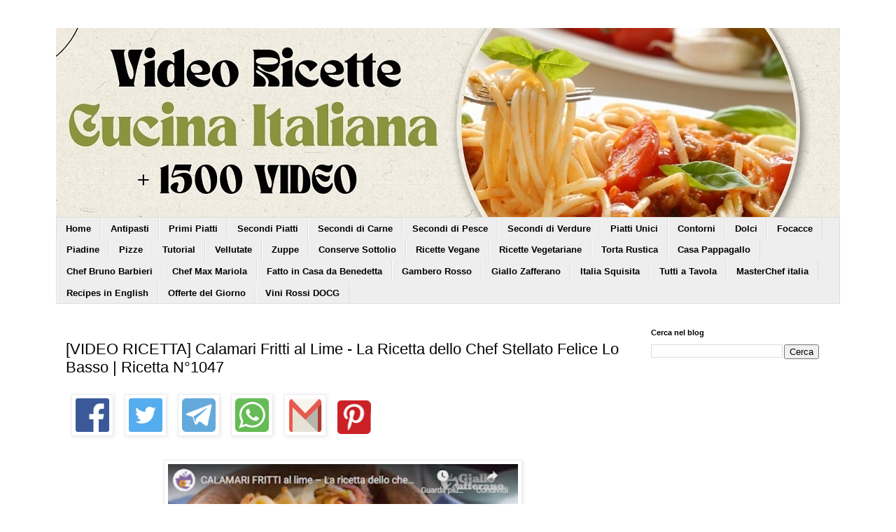

--- FILE ---
content_type: text/html; charset=UTF-8
request_url: https://www.video-ricette-cucina-italiana.com/2022/04/calamari-fritti-al-lime-video-ricetta.html
body_size: 54475
content:
<!DOCTYPE html>
<html class='v2' dir='ltr' lang='it' xmlns='http://www.w3.org/1999/xhtml' xmlns:b='http://www.google.com/2005/gml/b' xmlns:data='http://www.google.com/2005/gml/data' xmlns:expr='http://www.google.com/2005/gml/expr'>
<head>
<link href='https://www.blogger.com/static/v1/widgets/335934321-css_bundle_v2.css' rel='stylesheet' type='text/css'/>
<meta content='width=1100' name='viewport'/>
<meta content='text/html; charset=UTF-8' http-equiv='Content-Type'/>
<meta content='blogger' name='generator'/>
<link href='https://www.video-ricette-cucina-italiana.com/favicon.ico' rel='icon' type='image/x-icon'/>
<link href='https://www.video-ricette-cucina-italiana.com/2022/04/calamari-fritti-al-lime-video-ricetta.html' rel='canonical'/>
<link rel="alternate" type="application/atom+xml" title="Video Ricette Cucina Italiana - Atom" href="https://www.video-ricette-cucina-italiana.com/feeds/posts/default" />
<link rel="alternate" type="application/rss+xml" title="Video Ricette Cucina Italiana - RSS" href="https://www.video-ricette-cucina-italiana.com/feeds/posts/default?alt=rss" />
<link rel="service.post" type="application/atom+xml" title="Video Ricette Cucina Italiana - Atom" href="https://www.blogger.com/feeds/809388849661636336/posts/default" />

<link rel="alternate" type="application/atom+xml" title="Video Ricette Cucina Italiana - Atom" href="https://www.video-ricette-cucina-italiana.com/feeds/386810418941406360/comments/default" />
<!--Can't find substitution for tag [blog.ieCssRetrofitLinks]-->
<link href='https://blogger.googleusercontent.com/img/b/R29vZ2xl/AVvXsEh2_B7A9lsG74HT67hWDgS_EvsDL8wMo1DA5y9Uu30IHADtzJWEpxwxybRc4f9D0wqKIApiknBrlX4FCHCJc817APc5mJ9Po6BRVLoIEF2xkIeW9CFyfXZjkjfYikJvk8PMB30YKxjqljVJUxoheSsRo6UomRljnrLBtuACOBfCrqvTmpk8nXsnkQ8i/w400-h225/calamari-fritti-al-lime-video-ricetta-giallo-zafferano.jpg' rel='image_src'/>
<meta content='https://www.video-ricette-cucina-italiana.com/2022/04/calamari-fritti-al-lime-video-ricetta.html' property='og:url'/>
<meta content='[VIDEO RICETTA] Calamari Fritti al Lime - La Ricetta dello Chef Stellato Felice Lo Basso | Ricetta N°1047' property='og:title'/>
<meta content='CALAMARI FRITTI AL LIME - LA RICETTA DELLO CHEF STELLATO FELICE LO BASSO  - &quot;Frittura leggera e croccante, tocco fresco e dalle note esotich...' property='og:description'/>
<meta content='https://blogger.googleusercontent.com/img/b/R29vZ2xl/AVvXsEh2_B7A9lsG74HT67hWDgS_EvsDL8wMo1DA5y9Uu30IHADtzJWEpxwxybRc4f9D0wqKIApiknBrlX4FCHCJc817APc5mJ9Po6BRVLoIEF2xkIeW9CFyfXZjkjfYikJvk8PMB30YKxjqljVJUxoheSsRo6UomRljnrLBtuACOBfCrqvTmpk8nXsnkQ8i/w1200-h630-p-k-no-nu/calamari-fritti-al-lime-video-ricetta-giallo-zafferano.jpg' property='og:image'/>
<title>Video Ricette Cucina Italiana: [VIDEO RICETTA] Calamari Fritti al Lime - La Ricetta dello Chef Stellato Felice Lo Basso | Ricetta N&#176;1047</title>
<style type='text/css'>@font-face{font-family:'Cousine';font-style:normal;font-weight:400;font-display:swap;src:url(//fonts.gstatic.com/s/cousine/v29/d6lIkaiiRdih4SpP_SkvzBTu39hchw.woff2)format('woff2');unicode-range:U+0460-052F,U+1C80-1C8A,U+20B4,U+2DE0-2DFF,U+A640-A69F,U+FE2E-FE2F;}@font-face{font-family:'Cousine';font-style:normal;font-weight:400;font-display:swap;src:url(//fonts.gstatic.com/s/cousine/v29/d6lIkaiiRdih4SpP_SAvzBTu39hchw.woff2)format('woff2');unicode-range:U+0301,U+0400-045F,U+0490-0491,U+04B0-04B1,U+2116;}@font-face{font-family:'Cousine';font-style:normal;font-weight:400;font-display:swap;src:url(//fonts.gstatic.com/s/cousine/v29/d6lIkaiiRdih4SpP_SgvzBTu39hchw.woff2)format('woff2');unicode-range:U+1F00-1FFF;}@font-face{font-family:'Cousine';font-style:normal;font-weight:400;font-display:swap;src:url(//fonts.gstatic.com/s/cousine/v29/d6lIkaiiRdih4SpP_ScvzBTu39hchw.woff2)format('woff2');unicode-range:U+0370-0377,U+037A-037F,U+0384-038A,U+038C,U+038E-03A1,U+03A3-03FF;}@font-face{font-family:'Cousine';font-style:normal;font-weight:400;font-display:swap;src:url(//fonts.gstatic.com/s/cousine/v29/d6lIkaiiRdih4SpP_SYvzBTu39hchw.woff2)format('woff2');unicode-range:U+0307-0308,U+0590-05FF,U+200C-2010,U+20AA,U+25CC,U+FB1D-FB4F;}@font-face{font-family:'Cousine';font-style:normal;font-weight:400;font-display:swap;src:url(//fonts.gstatic.com/s/cousine/v29/d6lIkaiiRdih4SpP_SsvzBTu39hchw.woff2)format('woff2');unicode-range:U+0102-0103,U+0110-0111,U+0128-0129,U+0168-0169,U+01A0-01A1,U+01AF-01B0,U+0300-0301,U+0303-0304,U+0308-0309,U+0323,U+0329,U+1EA0-1EF9,U+20AB;}@font-face{font-family:'Cousine';font-style:normal;font-weight:400;font-display:swap;src:url(//fonts.gstatic.com/s/cousine/v29/d6lIkaiiRdih4SpP_SovzBTu39hchw.woff2)format('woff2');unicode-range:U+0100-02BA,U+02BD-02C5,U+02C7-02CC,U+02CE-02D7,U+02DD-02FF,U+0304,U+0308,U+0329,U+1D00-1DBF,U+1E00-1E9F,U+1EF2-1EFF,U+2020,U+20A0-20AB,U+20AD-20C0,U+2113,U+2C60-2C7F,U+A720-A7FF;}@font-face{font-family:'Cousine';font-style:normal;font-weight:400;font-display:swap;src:url(//fonts.gstatic.com/s/cousine/v29/d6lIkaiiRdih4SpP_SQvzBTu39g.woff2)format('woff2');unicode-range:U+0000-00FF,U+0131,U+0152-0153,U+02BB-02BC,U+02C6,U+02DA,U+02DC,U+0304,U+0308,U+0329,U+2000-206F,U+20AC,U+2122,U+2191,U+2193,U+2212,U+2215,U+FEFF,U+FFFD;}</style>
<style id='page-skin-1' type='text/css'><!--
/*
-----------------------------------------------
Blogger Template Style
Name:     Simple
Designer: Blogger
URL:      www.blogger.com
----------------------------------------------- */
/* Variable definitions
====================
<Variable name="keycolor" description="Main Color" type="color" default="#66bbdd"/>
<Group description="Page Text" selector="body">
<Variable name="body.font" description="Font" type="font"
default="normal normal 12px Arial, Tahoma, Helvetica, FreeSans, sans-serif"/>
<Variable name="body.text.color" description="Text Color" type="color" default="#222222"/>
</Group>
<Group description="Backgrounds" selector=".body-fauxcolumns-outer">
<Variable name="body.background.color" description="Outer Background" type="color" default="#66bbdd"/>
<Variable name="content.background.color" description="Main Background" type="color" default="#ffffff"/>
<Variable name="header.background.color" description="Header Background" type="color" default="transparent"/>
</Group>
<Group description="Links" selector=".main-outer">
<Variable name="link.color" description="Link Color" type="color" default="#2288bb"/>
<Variable name="link.visited.color" description="Visited Color" type="color" default="#888888"/>
<Variable name="link.hover.color" description="Hover Color" type="color" default="#33aaff"/>
</Group>
<Group description="Blog Title" selector=".header h1">
<Variable name="header.font" description="Font" type="font"
default="normal normal 60px Arial, Tahoma, Helvetica, FreeSans, sans-serif"/>
<Variable name="header.text.color" description="Title Color" type="color" default="#3399bb" />
</Group>
<Group description="Blog Description" selector=".header .description">
<Variable name="description.text.color" description="Description Color" type="color"
default="#777777" />
</Group>
<Group description="Tabs Text" selector=".tabs-inner .widget li a">
<Variable name="tabs.font" description="Font" type="font"
default="normal normal 14px Arial, Tahoma, Helvetica, FreeSans, sans-serif"/>
<Variable name="tabs.text.color" description="Text Color" type="color" default="#999999"/>
<Variable name="tabs.selected.text.color" description="Selected Color" type="color" default="#000000"/>
</Group>
<Group description="Tabs Background" selector=".tabs-outer .PageList">
<Variable name="tabs.background.color" description="Background Color" type="color" default="#f5f5f5"/>
<Variable name="tabs.selected.background.color" description="Selected Color" type="color" default="#eeeeee"/>
</Group>
<Group description="Post Title" selector="h3.post-title, .comments h4">
<Variable name="post.title.font" description="Font" type="font"
default="normal normal 22px Arial, Tahoma, Helvetica, FreeSans, sans-serif"/>
</Group>
<Group description="Date Header" selector=".date-header">
<Variable name="date.header.color" description="Text Color" type="color"
default="#000000"/>
<Variable name="date.header.background.color" description="Background Color" type="color"
default="transparent"/>
<Variable name="date.header.font" description="Text Font" type="font"
default="normal bold 11px Arial, Tahoma, Helvetica, FreeSans, sans-serif"/>
<Variable name="date.header.padding" description="Date Header Padding" type="string" default="inherit"/>
<Variable name="date.header.letterspacing" description="Date Header Letter Spacing" type="string" default="inherit"/>
<Variable name="date.header.margin" description="Date Header Margin" type="string" default="inherit"/>
</Group>
<Group description="Post Footer" selector=".post-footer">
<Variable name="post.footer.text.color" description="Text Color" type="color" default="#666666"/>
<Variable name="post.footer.background.color" description="Background Color" type="color"
default="#f9f9f9"/>
<Variable name="post.footer.border.color" description="Shadow Color" type="color" default="#eeeeee"/>
</Group>
<Group description="Gadgets" selector="h2">
<Variable name="widget.title.font" description="Title Font" type="font"
default="normal bold 11px Arial, Tahoma, Helvetica, FreeSans, sans-serif"/>
<Variable name="widget.title.text.color" description="Title Color" type="color" default="#000000"/>
<Variable name="widget.alternate.text.color" description="Alternate Color" type="color" default="#999999"/>
</Group>
<Group description="Images" selector=".main-inner">
<Variable name="image.background.color" description="Background Color" type="color" default="#ffffff"/>
<Variable name="image.border.color" description="Border Color" type="color" default="#eeeeee"/>
<Variable name="image.text.color" description="Caption Text Color" type="color" default="#000000"/>
</Group>
<Group description="Accents" selector=".content-inner">
<Variable name="body.rule.color" description="Separator Line Color" type="color" default="#eeeeee"/>
<Variable name="tabs.border.color" description="Tabs Border Color" type="color" default="transparent"/>
</Group>
<Variable name="body.background" description="Body Background" type="background"
color="#ffffff" default="$(color) none repeat scroll top left"/>
<Variable name="body.background.override" description="Body Background Override" type="string" default=""/>
<Variable name="body.background.gradient.cap" description="Body Gradient Cap" type="url"
default="url(https://resources.blogblog.com/blogblog/data/1kt/simple/gradients_light.png)"/>
<Variable name="body.background.gradient.tile" description="Body Gradient Tile" type="url"
default="url(https://resources.blogblog.com/blogblog/data/1kt/simple/body_gradient_tile_light.png)"/>
<Variable name="content.background.color.selector" description="Content Background Color Selector" type="string" default=".content-inner"/>
<Variable name="content.padding" description="Content Padding" type="length" default="10px" min="0" max="100px"/>
<Variable name="content.padding.horizontal" description="Content Horizontal Padding" type="length" default="10px" min="0" max="100px"/>
<Variable name="content.shadow.spread" description="Content Shadow Spread" type="length" default="40px" min="0" max="100px"/>
<Variable name="content.shadow.spread.webkit" description="Content Shadow Spread (WebKit)" type="length" default="5px" min="0" max="100px"/>
<Variable name="content.shadow.spread.ie" description="Content Shadow Spread (IE)" type="length" default="10px" min="0" max="100px"/>
<Variable name="main.border.width" description="Main Border Width" type="length" default="0" min="0" max="10px"/>
<Variable name="header.background.gradient" description="Header Gradient" type="url" default="none"/>
<Variable name="header.shadow.offset.left" description="Header Shadow Offset Left" type="length" default="-1px" min="-50px" max="50px"/>
<Variable name="header.shadow.offset.top" description="Header Shadow Offset Top" type="length" default="-1px" min="-50px" max="50px"/>
<Variable name="header.shadow.spread" description="Header Shadow Spread" type="length" default="1px" min="0" max="100px"/>
<Variable name="header.padding" description="Header Padding" type="length" default="30px" min="0" max="100px"/>
<Variable name="header.border.size" description="Header Border Size" type="length" default="1px" min="0" max="10px"/>
<Variable name="header.bottom.border.size" description="Header Bottom Border Size" type="length" default="1px" min="0" max="10px"/>
<Variable name="header.border.horizontalsize" description="Header Horizontal Border Size" type="length" default="0" min="0" max="10px"/>
<Variable name="description.text.size" description="Description Text Size" type="string" default="140%"/>
<Variable name="tabs.margin.top" description="Tabs Margin Top" type="length" default="0" min="0" max="100px"/>
<Variable name="tabs.margin.side" description="Tabs Side Margin" type="length" default="30px" min="0" max="100px"/>
<Variable name="tabs.background.gradient" description="Tabs Background Gradient" type="url"
default="url(https://resources.blogblog.com/blogblog/data/1kt/simple/gradients_light.png)"/>
<Variable name="tabs.border.width" description="Tabs Border Width" type="length" default="1px" min="0" max="10px"/>
<Variable name="tabs.bevel.border.width" description="Tabs Bevel Border Width" type="length" default="1px" min="0" max="10px"/>
<Variable name="post.margin.bottom" description="Post Bottom Margin" type="length" default="25px" min="0" max="100px"/>
<Variable name="image.border.small.size" description="Image Border Small Size" type="length" default="2px" min="0" max="10px"/>
<Variable name="image.border.large.size" description="Image Border Large Size" type="length" default="5px" min="0" max="10px"/>
<Variable name="page.width.selector" description="Page Width Selector" type="string" default=".region-inner"/>
<Variable name="page.width" description="Page Width" type="string" default="auto"/>
<Variable name="main.section.margin" description="Main Section Margin" type="length" default="15px" min="0" max="100px"/>
<Variable name="main.padding" description="Main Padding" type="length" default="15px" min="0" max="100px"/>
<Variable name="main.padding.top" description="Main Padding Top" type="length" default="30px" min="0" max="100px"/>
<Variable name="main.padding.bottom" description="Main Padding Bottom" type="length" default="30px" min="0" max="100px"/>
<Variable name="paging.background"
color="#ffffff"
description="Background of blog paging area" type="background"
default="transparent none no-repeat scroll top center"/>
<Variable name="footer.bevel" description="Bevel border length of footer" type="length" default="0" min="0" max="10px"/>
<Variable name="mobile.background.overlay" description="Mobile Background Overlay" type="string"
default="transparent none repeat scroll top left"/>
<Variable name="mobile.background.size" description="Mobile Background Size" type="string" default="auto"/>
<Variable name="mobile.button.color" description="Mobile Button Color" type="color" default="#ffffff" />
<Variable name="startSide" description="Side where text starts in blog language" type="automatic" default="left"/>
<Variable name="endSide" description="Side where text ends in blog language" type="automatic" default="right"/>
*/
/* Content
----------------------------------------------- */
body {
font: normal normal 14px Cousine;
color: #000000;
background: #ffffff none repeat scroll top left;
padding: 0 0 0 0;
}
html body .region-inner {
min-width: 0;
max-width: 100%;
width: auto;
}
h2 {
font-size: 22px;
}
a:link {
text-decoration:none;
color: #0044d6;
}
a:visited {
text-decoration:none;
color: #0044d6;
}
a:hover {
text-decoration:underline;
color: #33aaff;
}
.body-fauxcolumn-outer .fauxcolumn-inner {
background: transparent none repeat scroll top left;
_background-image: none;
}
.body-fauxcolumn-outer .cap-top {
position: absolute;
z-index: 1;
height: 400px;
width: 100%;
}
.body-fauxcolumn-outer .cap-top .cap-left {
width: 100%;
background: transparent none repeat-x scroll top left;
_background-image: none;
}
.content-outer {
-moz-box-shadow: 0 0 0 rgba(0, 0, 0, .15);
-webkit-box-shadow: 0 0 0 rgba(0, 0, 0, .15);
-goog-ms-box-shadow: 0 0 0 #333333;
box-shadow: 0 0 0 rgba(0, 0, 0, .15);
margin-bottom: 1px;
}
.content-inner {
padding: 10px 40px;
}
.content-inner {
background-color: #ffffff;
}
/* Header
----------------------------------------------- */
.header-outer {
background: transparent none repeat-x scroll 0 -400px;
_background-image: none;
}
.Header h1 {
font: normal normal 40px 'Trebuchet MS',Trebuchet,Verdana,sans-serif;
color: #000000;
text-shadow: 0 0 0 rgba(0, 0, 0, .2);
}
.Header h1 a {
color: #000000;
}
.Header .description {
font-size: 18px;
color: #000000;
}
.header-inner .Header .titlewrapper {
padding: 22px 0;
}
.header-inner .Header .descriptionwrapper {
padding: 0 0;
}
/* Tabs
----------------------------------------------- */
.tabs-inner .section:first-child {
border-top: 0 solid #dddddd;
}
.tabs-inner .section:first-child ul {
margin-top: -1px;
border-top: 1px solid #dddddd;
border-left: 1px solid #dddddd;
border-right: 1px solid #dddddd;
}
.tabs-inner .widget ul {
background: #eeeeee none repeat-x scroll 0 -800px;
_background-image: none;
border-bottom: 1px solid #dddddd;
margin-top: 0;
margin-left: -30px;
margin-right: -30px;
}
.tabs-inner .widget li a {
display: inline-block;
padding: .6em 1em;
font: normal bold 13px 'Trebuchet MS', Trebuchet, Verdana, sans-serif;
color: #000000;
border-left: 1px solid #ffffff;
border-right: 1px solid #dddddd;
}
.tabs-inner .widget li:first-child a {
border-left: none;
}
.tabs-inner .widget li.selected a, .tabs-inner .widget li a:hover {
color: #000000;
background-color: #eeeeee;
text-decoration: none;
}
/* Columns
----------------------------------------------- */
.main-outer {
border-top: 0 solid transparent;
}
.fauxcolumn-left-outer .fauxcolumn-inner {
border-right: 1px solid transparent;
}
.fauxcolumn-right-outer .fauxcolumn-inner {
border-left: 1px solid transparent;
}
/* Headings
----------------------------------------------- */
div.widget > h2,
div.widget h2.title {
margin: 0 0 1em 0;
font: normal bold 11px 'Trebuchet MS',Trebuchet,Verdana,sans-serif;
color: #000000;
}
/* Widgets
----------------------------------------------- */
.widget .zippy {
color: #999999;
text-shadow: 2px 2px 1px rgba(0, 0, 0, .1);
}
.widget .popular-posts ul {
list-style: none;
}
/* Posts
----------------------------------------------- */
h2.date-header {
font: normal bold 11px Arial, Tahoma, Helvetica, FreeSans, sans-serif;
}
.date-header span {
background-color: #bbbbbb;
color: #ffffff;
padding: 0.4em;
letter-spacing: 3px;
margin: inherit;
}
.main-inner {
padding-top: 35px;
padding-bottom: 65px;
}
.main-inner .column-center-inner {
padding: 0 0;
}
.main-inner .column-center-inner .section {
margin: 0 1em;
}
.post {
margin: 0 0 45px 0;
}
h3.post-title, .comments h4 {
font: normal normal 22px Impact, sans-serif;
margin: .75em 0 0;
}
.post-body {
font-size: 110%;
line-height: 1.4;
position: relative;
}
.post-body img, .post-body .tr-caption-container, .Profile img, .Image img,
.BlogList .item-thumbnail img {
padding: 2px;
background: #ffffff;
border: 1px solid #eeeeee;
-moz-box-shadow: 1px 1px 5px rgba(0, 0, 0, .1);
-webkit-box-shadow: 1px 1px 5px rgba(0, 0, 0, .1);
box-shadow: 1px 1px 5px rgba(0, 0, 0, .1);
}
.post-body img, .post-body .tr-caption-container {
padding: 5px;
}
.post-body .tr-caption-container {
color: #666666;
}
.post-body .tr-caption-container img {
padding: 0;
background: transparent;
border: none;
-moz-box-shadow: 0 0 0 rgba(0, 0, 0, .1);
-webkit-box-shadow: 0 0 0 rgba(0, 0, 0, .1);
box-shadow: 0 0 0 rgba(0, 0, 0, .1);
}
.post-header {
margin: 0 0 1.5em;
line-height: 1.6;
font-size: 90%;
}
.post-footer {
margin: 20px -2px 0;
padding: 5px 10px;
color: #666666;
background-color: #eeeeee;
border-bottom: 1px solid #eeeeee;
line-height: 1.6;
font-size: 90%;
}
#comments .comment-author {
padding-top: 1.5em;
border-top: 1px solid transparent;
background-position: 0 1.5em;
}
#comments .comment-author:first-child {
padding-top: 0;
border-top: none;
}
.avatar-image-container {
margin: .2em 0 0;
}
#comments .avatar-image-container img {
border: 1px solid #eeeeee;
}
/* Comments
----------------------------------------------- */
.comments .comments-content .icon.blog-author {
background-repeat: no-repeat;
background-image: url([data-uri]);
}
.comments .comments-content .loadmore a {
border-top: 1px solid #999999;
border-bottom: 1px solid #999999;
}
.comments .comment-thread.inline-thread {
background-color: #eeeeee;
}
.comments .continue {
border-top: 2px solid #999999;
}
/* Accents
---------------------------------------------- */
.section-columns td.columns-cell {
border-left: 1px solid transparent;
}
.blog-pager {
background: transparent url(https://resources.blogblog.com/blogblog/data/1kt/simple/paging_dot.png) repeat-x scroll top center;
}
.blog-pager-older-link, .home-link,
.blog-pager-newer-link {
background-color: #ffffff;
padding: 5px;
}
.footer-outer {
border-top: 1px dashed #bbbbbb;
}
/* Mobile
----------------------------------------------- */
body.mobile  {
background-size: auto;
}
.mobile .body-fauxcolumn-outer {
background: transparent none repeat scroll top left;
}
.mobile .body-fauxcolumn-outer .cap-top {
background-size: 100% auto;
}
.mobile .content-outer {
-webkit-box-shadow: 0 0 3px rgba(0, 0, 0, .15);
box-shadow: 0 0 3px rgba(0, 0, 0, .15);
}
.mobile .tabs-inner .widget ul {
margin-left: 0;
margin-right: 0;
}
.mobile .post {
margin: 0;
}
.mobile .main-inner .column-center-inner .section {
margin: 0;
}
.mobile .date-header span {
padding: 0.1em 10px;
margin: 0 -10px;
}
.mobile h3.post-title {
margin: 0;
}
.mobile .blog-pager {
background: transparent none no-repeat scroll top center;
}
.mobile .footer-outer {
border-top: none;
}
.mobile .main-inner, .mobile .footer-inner {
background-color: #ffffff;
}
.mobile-index-contents {
color: #000000;
}
.mobile-link-button {
background-color: #0044d6;
}
.mobile-link-button a:link, .mobile-link-button a:visited {
color: #3367d6;
}
.mobile .tabs-inner .section:first-child {
border-top: none;
}
.mobile .tabs-inner .PageList .widget-content {
background-color: #eeeeee;
color: #000000;
border-top: 1px solid #dddddd;
border-bottom: 1px solid #dddddd;
}
.mobile .tabs-inner .PageList .widget-content .pagelist-arrow {
border-left: 1px solid #dddddd;
}
/* CSS ICONE SOCIALI INIZIO */
#facebookbutton a,#twitterbutton a,#linkedinbutton a,#whatsapp_button1 a,#youtubebutton a,#pinterestbutton a,#instagrambutton a,#facebookbutton a:hover,#twitterbutton a:hover,#googleplusbutton a:hover,#linkedinbutton a:hover,#feedlybutton a:hover,#whatsapp_button1 a:hover,#youtubebutton a:hover,#pinterestbutton a:hover,#instagrambutton a:hover{background: url(https://blogger.googleusercontent.com/img/b/R29vZ2xl/AVvXsEg7x6jX6W0-BDEMvn4IWJEQZ_Crg34i21MTZC59nsX8bduWoraV-t6De4FY_9f5jzE6OV8dKVKP-su2ZVSBAjrNx4F5b11YICuBuZ_levLcOlsF_q5wjSN8pJ5JV7Tdl6qNnyOi9GF7UcSp/s432-Ic42/icone-sociali-2.png); no-repeat; transition:all 0.2s ease 0s;}
#facebookbutton a {display: block; width: 48px; height: 48px; margin: 0 auto; background-position:0 0;}
#twitterbutton a {display: block; width: 47px; height: 48px; margin: 0 auto; background-position:-47.6px 0;}
#linkedinbutton a {display: block; width: 48px; height: 48px; margin: 0 auto; background-position:-143.5px 0;}
#whatsapp_button1 a {display: block; width: 48px; height: 48px; margin: 0 auto; background-position:-239.5px 0px;}
#youtubebutton a {display: block; width: 48px; height: 48px; margin: 0 auto; background-position:-287.5px 0;}
#pinterestbutton a {display: block; width: 48px; height: 48px; margin: 0 auto; background-position:-335.5px 0;}
#instagrambutton a {display: block; width: 48px; height: 48px; margin: 0 auto; background-position:-383.5px 0;}
#facebookbutton a:hover {display: block; width: 48px; height: 48px; margin: 0 auto; background-position:0 -48px;}
#twitterbutton a:hover {display: block; width: 47px; height: 48px; margin: 0 auto; background-position:-47.6px -48px;}
#linkedinbutton a:hover {display: block; width: 48px; height: 48px; margin: 0 auto; background-position:-143.5px -48px;}
#whatsapp_button1 a:hover {display: block; width: 48px; height: 48px; margin: 0 auto; background-position:-239.5px -48px;}
#youtubebutton a:hover {display: block; width: 48px; height: 48px; margin: 0 auto; background-position:-287.5px -48px;}
#pinterestbutton a:hover {display: block; width: 48px; height: 48px; margin: 0 auto; background-position:-335.5px -48px;}
#instagrambutton a:hover {display: block; width: 48px; height: 48px; margin: 0 auto; background-position:-383.5px -48px;}
/* CSS ICONE SOCIALI FINE */

--></style>
<style id='template-skin-1' type='text/css'><!--
body {
min-width: 1200px;
}
.content-outer, .content-fauxcolumn-outer, .region-inner {
min-width: 1200px;
max-width: 1200px;
_width: 1200px;
}
.main-inner .columns {
padding-left: 0px;
padding-right: 300px;
}
.main-inner .fauxcolumn-center-outer {
left: 0px;
right: 300px;
/* IE6 does not respect left and right together */
_width: expression(this.parentNode.offsetWidth -
parseInt("0px") -
parseInt("300px") + 'px');
}
.main-inner .fauxcolumn-left-outer {
width: 0px;
}
.main-inner .fauxcolumn-right-outer {
width: 300px;
}
.main-inner .column-left-outer {
width: 0px;
right: 100%;
margin-left: -0px;
}
.main-inner .column-right-outer {
width: 300px;
margin-right: -300px;
}
#layout {
min-width: 0;
}
#layout .content-outer {
min-width: 0;
width: 800px;
}
#layout .region-inner {
min-width: 0;
width: auto;
}
body#layout div.add_widget {
padding: 8px;
}
body#layout div.add_widget a {
margin-left: 32px;
}
--></style>
<script async='async' data-ad-client='ca-pub-2772226031586573' src='https://pagead2.googlesyndication.com/pagead/js/adsbygoogle.js'></script>
<script type='text/javascript'>
     cookieChoices = {};
    </script>
<link href='https://www.blogger.com/dyn-css/authorization.css?targetBlogID=809388849661636336&amp;zx=89986c04-2e71-4a4f-9fd7-4ad78a8837ed' media='none' onload='if(media!=&#39;all&#39;)media=&#39;all&#39;' rel='stylesheet'/><noscript><link href='https://www.blogger.com/dyn-css/authorization.css?targetBlogID=809388849661636336&amp;zx=89986c04-2e71-4a4f-9fd7-4ad78a8837ed' rel='stylesheet'/></noscript>
<meta name='google-adsense-platform-account' content='ca-host-pub-1556223355139109'/>
<meta name='google-adsense-platform-domain' content='blogspot.com'/>

<script async src="https://pagead2.googlesyndication.com/pagead/js/adsbygoogle.js?client=ca-pub-2772226031586573&host=ca-host-pub-1556223355139109" crossorigin="anonymous"></script>

<!-- data-ad-client=ca-pub-2772226031586573 -->

</head>
<body class='loading'>
<div class='navbar no-items section' id='navbar' name='Navbar'>
</div>
<div class='body-fauxcolumns'>
<div class='fauxcolumn-outer body-fauxcolumn-outer'>
<div class='cap-top'>
<div class='cap-left'></div>
<div class='cap-right'></div>
</div>
<div class='fauxborder-left'>
<div class='fauxborder-right'></div>
<div class='fauxcolumn-inner'>
</div>
</div>
<div class='cap-bottom'>
<div class='cap-left'></div>
<div class='cap-right'></div>
</div>
</div>
</div>
<div class='content'>
<div class='content-fauxcolumns'>
<div class='fauxcolumn-outer content-fauxcolumn-outer'>
<div class='cap-top'>
<div class='cap-left'></div>
<div class='cap-right'></div>
</div>
<div class='fauxborder-left'>
<div class='fauxborder-right'></div>
<div class='fauxcolumn-inner'>
</div>
</div>
<div class='cap-bottom'>
<div class='cap-left'></div>
<div class='cap-right'></div>
</div>
</div>
</div>
<div class='content-outer'>
<div class='content-cap-top cap-top'>
<div class='cap-left'></div>
<div class='cap-right'></div>
</div>
<div class='fauxborder-left content-fauxborder-left'>
<div class='fauxborder-right content-fauxborder-right'></div>
<div class='content-inner'>
<header>
<div class='header-outer'>
<div class='header-cap-top cap-top'>
<div class='cap-left'></div>
<div class='cap-right'></div>
</div>
<div class='fauxborder-left header-fauxborder-left'>
<div class='fauxborder-right header-fauxborder-right'></div>
<div class='region-inner header-inner'>
<div class='header section' id='header' name='Intestazione'><div class='widget Header' data-version='1' id='Header1'>
<div id='header-inner'>
<a href='https://www.video-ricette-cucina-italiana.com/' style='display: block'>
<img alt='Video Ricette Cucina Italiana' height='271px; ' id='Header1_headerimg' src='https://blogger.googleusercontent.com/img/a/AVvXsEg_NIHet9E2CNo9lAq_OcPWr5FFYAgDu5FjxOOr0mPe-dxckZ7BvTsKzTLqrtA_00WuCg-poS0K_4JlewbY7v7sxAXCBqZrzk-sxU_2dy_wdtYcb1gPRmJ00aIOVvL6a3RMyCaAbyjHMQBys3yN7n0uYX1TzCGLj6CPZj2zrnpYgPOCYuM2VYs3WpoZ=s1142' style='display: block' width='1142px; '/>
</a>
</div>
</div></div>
</div>
</div>
<div class='header-cap-bottom cap-bottom'>
<div class='cap-left'></div>
<div class='cap-right'></div>
</div>
</div>
</header>
<div class='tabs-outer'>
<div class='tabs-cap-top cap-top'>
<div class='cap-left'></div>
<div class='cap-right'></div>
</div>
<div class='fauxborder-left tabs-fauxborder-left'>
<div class='fauxborder-right tabs-fauxborder-right'></div>
<div class='region-inner tabs-inner'>
<div class='tabs section' id='crosscol' name='Multi-colonne'><div class='widget PageList' data-version='1' id='PageList1'>
<div class='widget-content'>
<ul>
<li>
<a href='https://www.video-ricette-cucina-italiana.com'>Home</a>
</li>
<li>
<a href='https://www.video-ricette-cucina-italiana.com/search/label/ricette%20antipasti%20video'>Antipasti</a>
</li>
<li>
<a href='https://www.video-ricette-cucina-italiana.com/search/label/ricette%20primi%20piatti%20video'>Primi Piatti</a>
</li>
<li>
<a href='https://www.video-ricette-cucina-italiana.com/search/label/ricette%20secondi%20piatti%20video'>Secondi Piatti</a>
</li>
<li>
<a href='https://www.video-ricette-cucina-italiana.com/search/label/ricette%20secondi%20piatti%20di%20carne%20video'>Secondi di Carne</a>
</li>
<li>
<a href='https://www.video-ricette-cucina-italiana.com/search/label/ricette%20secondi%20piatti%20di%20pesce%20video'>Secondi di Pesce</a>
</li>
<li>
<a href='https://www.video-ricette-cucina-italiana.com/search/label/ricette%20secondi%20piatti%20di%20verdure%20video'>Secondi di Verdure</a>
</li>
<li>
<a href='https://www.video-ricette-cucina-italiana.com/search/label/ricette%20piatti%20unici%20video'>Piatti Unici</a>
</li>
<li>
<a href='https://www.video-ricette-cucina-italiana.com/search/label/ricette%20contorni%20video'>Contorni</a>
</li>
<li>
<a href='https://www.video-ricette-cucina-italiana.com/search/label/ricette%20dolci%20video'>Dolci</a>
</li>
<li>
<a href='https://www.video-ricette-cucina-italiana.com/search/label/ricette%20focaccia%20video'>Focacce</a>
</li>
<li>
<a href='https://www.video-ricette-cucina-italiana.com/search/label/ricette%20piadine%20video'>Piadine</a>
</li>
<li>
<a href='https://www.video-ricette-cucina-italiana.com/search/label/ricette%20pizza%20video'>Pizze</a>
</li>
<li>
<a href='https://www.video-ricette-cucina-italiana.com/search/label/video%20tutorial'>Tutorial</a>
</li>
<li>
<a href='https://www.video-ricette-cucina-italiana.com/search/label/ricette%20vellutate%20video'>Vellutate</a>
</li>
<li>
<a href='https://www.video-ricette-cucina-italiana.com/search/label/ricette%20zuppe%20video'>Zuppe</a>
</li>
<li>
<a href='https://www.video-ricette-cucina-italiana.com/search/label/ricette%20conserve%20video'>Conserve Sottolio</a>
</li>
<li>
<a href='https://www.video-ricette-cucina-italiana.com/search/label/ricette%20vegane%20video'>Ricette Vegane</a>
</li>
<li>
<a href='https://www.video-ricette-cucina-italiana.com/search/label/ricette%20vegetariane%20video'>Ricette Vegetariane</a>
</li>
<li>
<a href='https://www.video-ricette-cucina-italiana.com/search/label/ricette%20torta%20rustica%20video'>Torta Rustica</a>
</li>
<li>
<a href='https://www.video-ricette-cucina-italiana.com/search/label/casa%20pappagallo%20video'>Casa Pappagallo</a>
</li>
<li>
<a href='https://www.video-ricette-cucina-italiana.com/search/label/chef%20bruno%20barbieri%20video'>Chef Bruno Barbieri</a>
</li>
<li>
<a href='https://www.video-ricette-cucina-italiana.com/search/label/chef%20max%20mariola%20video'>Chef Max Mariola</a>
</li>
<li>
<a href='https://www.video-ricette-cucina-italiana.com/search/label/fatto%20in%20casa%20da%20benedetta%20video'>Fatto in Casa da Benedetta</a>
</li>
<li>
<a href='https://www.video-ricette-cucina-italiana.com/search/label/gambero%20rosso%20video'>Gambero Rosso</a>
</li>
<li>
<a href='https://www.video-ricette-cucina-italiana.com/search/label/giallo%20zafferano%20video'>Giallo Zafferano</a>
</li>
<li>
<a href='https://www.video-ricette-cucina-italiana.com/search/label/italia%20squisita%20video'>Italia Squisita</a>
</li>
<li>
<a href='https://www.video-ricette-cucina-italiana.com/search/label/tutti%20a%20tavola%20video'>Tutti a Tavola</a>
</li>
<li>
<a href='https://www.video-ricette-cucina-italiana.com/search/label/masterchef%20italia%20video'>MasterChef italia</a>
</li>
<li>
<a href='https://www.video-ricette-cucina-italiana.com/search/label/italian%20video%20recipes'>Recipes in English</a>
</li>
<li>
<a href='https://www.video-ricette-cucina-italiana.com/search/label/offerta%20del%20giorno'>Offerte del Giorno</a>
</li>
<li>
<a href='https://www.video-ricette-cucina-italiana.com/search/label/vini%20rossi%20docg'>Vini Rossi DOCG</a>
</li>
</ul>
<div class='clear'></div>
</div>
</div></div>
<div class='tabs no-items section' id='crosscol-overflow' name='Cross-Column 2'></div>
</div>
</div>
<div class='tabs-cap-bottom cap-bottom'>
<div class='cap-left'></div>
<div class='cap-right'></div>
</div>
</div>
<div class='main-outer'>
<div class='main-cap-top cap-top'>
<div class='cap-left'></div>
<div class='cap-right'></div>
</div>
<div class='fauxborder-left main-fauxborder-left'>
<div class='fauxborder-right main-fauxborder-right'></div>
<div class='region-inner main-inner'>
<div class='columns fauxcolumns'>
<div class='fauxcolumn-outer fauxcolumn-center-outer'>
<div class='cap-top'>
<div class='cap-left'></div>
<div class='cap-right'></div>
</div>
<div class='fauxborder-left'>
<div class='fauxborder-right'></div>
<div class='fauxcolumn-inner'>
</div>
</div>
<div class='cap-bottom'>
<div class='cap-left'></div>
<div class='cap-right'></div>
</div>
</div>
<div class='fauxcolumn-outer fauxcolumn-left-outer'>
<div class='cap-top'>
<div class='cap-left'></div>
<div class='cap-right'></div>
</div>
<div class='fauxborder-left'>
<div class='fauxborder-right'></div>
<div class='fauxcolumn-inner'>
</div>
</div>
<div class='cap-bottom'>
<div class='cap-left'></div>
<div class='cap-right'></div>
</div>
</div>
<div class='fauxcolumn-outer fauxcolumn-right-outer'>
<div class='cap-top'>
<div class='cap-left'></div>
<div class='cap-right'></div>
</div>
<div class='fauxborder-left'>
<div class='fauxborder-right'></div>
<div class='fauxcolumn-inner'>
</div>
</div>
<div class='cap-bottom'>
<div class='cap-left'></div>
<div class='cap-right'></div>
</div>
</div>
<!-- corrects IE6 width calculation -->
<div class='columns-inner'>
<div class='column-center-outer'>
<div class='column-center-inner'>
<div class='main section' id='main' name='Principale'><div class='widget Blog' data-version='1' id='Blog1'>
<div class='blog-posts hfeed'>

          <div class="date-outer">
        

          <div class="date-posts">
        
<div class='post-outer'>
<div class='post hentry uncustomized-post-template' itemprop='blogPost' itemscope='itemscope' itemtype='http://schema.org/BlogPosting'>
<meta content='https://blogger.googleusercontent.com/img/b/R29vZ2xl/AVvXsEh2_B7A9lsG74HT67hWDgS_EvsDL8wMo1DA5y9Uu30IHADtzJWEpxwxybRc4f9D0wqKIApiknBrlX4FCHCJc817APc5mJ9Po6BRVLoIEF2xkIeW9CFyfXZjkjfYikJvk8PMB30YKxjqljVJUxoheSsRo6UomRljnrLBtuACOBfCrqvTmpk8nXsnkQ8i/w400-h225/calamari-fritti-al-lime-video-ricetta-giallo-zafferano.jpg' itemprop='image_url'/>
<meta content='809388849661636336' itemprop='blogId'/>
<meta content='386810418941406360' itemprop='postId'/>
<a name='386810418941406360'></a>
<h3 class='post-title entry-title' itemprop='name'>
[VIDEO RICETTA] Calamari Fritti al Lime - La Ricetta dello Chef Stellato Felice Lo Basso | Ricetta N&#176;1047
</h3>
<div class='post-header'>
<div class='post-header-line-1'></div>
</div>
<div class='post-body entry-content' id='post-body-386810418941406360' itemprop='description articleBody'>
<table cellpadding='0' cellspacing='0'>
<tr>
<td style='padding: 6px 8px'>
<a href='http://m.facebook.com/sharer.php?u=https://www.video-ricette-cucina-italiana.com/2022/04/calamari-fritti-al-lime-video-ricetta.html&title=[VIDEO RICETTA] Calamari Fritti al Lime - La Ricetta dello Chef Stellato Felice Lo Basso | Ricetta N°1047' rel='nofollow' target='_blank' title='Condividi su Facebook'><img src='https://lh3.googleusercontent.com/-RSUcXlDOlJw/WS0ciCGtDoI/AAAAAAAA80M/yTi-TKJqfOEpMigNI9a01KUEsEFDZjZmQCHM/s720/facebook.png' width='48'/></a>
</td>
<td style='padding: 6px 8px'>
<a href='https://twitter.com/intent/tweet?url=https://www.video-ricette-cucina-italiana.com/2022/04/calamari-fritti-al-lime-video-ricetta.html' rel='nofollow' target='_blank' title='Condividi su Twitter'><img src='https://lh3.googleusercontent.com/-jwcz1pI-t0w/WS0ciAdGzYI/AAAAAAAA80M/-BJ3NZomRRoMs2VJzAT7HhCGbNcyItIUwCHM/s720/twitter.png' width='48'/></a>
</td>
<td style='padding: 6px 8px'>
<a href='https://telegram.me/share/url?url=' onclick='window.open(&#39;https://telegram.me/share/url?url==&#39;+encodeURIComponent(location.href)+&#39;&bodytext=&tags=&text=&#39;+encodeURIComponent(document.title));return false;' rel='nofollow' title='Invia con Telegram'><img src='https://lh3.googleusercontent.com/-0kgphg6b_Ro/WS0ciDWH-MI/AAAAAAAA80M/9sExNcNsrGEx97R6e3TXapjT31wk_DClACHM/s720/telegram.png' width='48'/></a>
</td>
<td style='padding: 6px 8px'>
<a alt='WhatsApp-Button' data-action='share/whatsapp/share' href='whatsapp://send?text=[VIDEO RICETTA] Calamari Fritti al Lime - La Ricetta dello Chef Stellato Felice Lo Basso | Ricetta N°1047-https://www.video-ricette-cucina-italiana.com/2022/04/calamari-fritti-al-lime-video-ricetta.html' title='Condividi su WhatsApp'><img src='https://lh3.googleusercontent.com/-BmtlU-Oppfc/WS0ciHvsMhI/AAAAAAAA80M/C7SBFFe-0rEk2yqZLTfpRi4toXP_iuCywCHM/s720/whatsapp.png' width='48'/></a>
</td>
<td style='padding: 6px 8px'>
<a href='mailto:?subject=[VIDEO RICETTA] Calamari Fritti al Lime - La Ricetta dello Chef Stellato Felice Lo Basso | Ricetta N°1047&body=https://www.video-ricette-cucina-italiana.com/2022/04/calamari-fritti-al-lime-video-ricetta.html' rel='nofollow' target='_blank' title='Condividi via Email'><img src='https://lh3.googleusercontent.com/-JM8vxgiM02o/WS0tDuiYlOI/AAAAAAAA81g/HewyYuonFbgLjVroe3h8UTmnE_g32mEKACHM/s720/gmail.png' width='48'/></a>
</td>
<td style='padding: 6px 8px'>
<span id='pinterestbutton'><a href='https://www.pinterest.it/GuardailVideo/video-ricette-cucina-italiana/' rel='nofollow' target='_blank' title='Immagini su Pinterest'></a></span>
</td>
</tr>
</table>
<br/>
<b><div class="separator" style="clear: both; text-align: center;"><a href="https://www.video-ricette-cucina-italiana.com/p/offerte.html" style="margin-left: 1em; margin-right: 1em;" target="_blank"><img border="0" data-original-height="356" data-original-width="633" height="280" src="https://blogger.googleusercontent.com/img/b/R29vZ2xl/AVvXsEh2_B7A9lsG74HT67hWDgS_EvsDL8wMo1DA5y9Uu30IHADtzJWEpxwxybRc4f9D0wqKIApiknBrlX4FCHCJc817APc5mJ9Po6BRVLoIEF2xkIeW9CFyfXZjkjfYikJvk8PMB30YKxjqljVJUxoheSsRo6UomRljnrLBtuACOBfCrqvTmpk8nXsnkQ8i/w400-h225/calamari-fritti-al-lime-video-ricetta-giallo-zafferano.jpg" width="500" /></a></div><br />CALAMARI FRITTI AL LIME - LA RICETTA DELLO CHEF STELLATO FELICE LO BASSO</b> - "Frittura leggera e croccante, tocco fresco e dalle note esotiche, profumo di mare: sono i <b><u><a href="https://www.video-ricette-cucina-italiana.com/2022/04/calamari-fritti-al-lime-video-ricetta.html">calamari fritti al lime</a></u></b> dello chef stellato Felice Lo Basso! Dovete provarli!". Video di <b><u><a href="https://www.video-ricette-cucina-italiana.com/search/label/giallo%20zafferano%20video">Giallo Zafferano</a></u></b>.<div><b><br /></b></div><div><b>INGREDIENTI PER PREPARARE I CALAMARI FRITTI AL LIME:</b> <i>Calamari (da pulire) 500 g, Semola 100 g, Farina 00 100 g, Lime 1, Sale fino qb, Pepe nero qb, Olio di semi di arachide 2 l. </i><b>PER LA SALSA AGRODOLCE:</b><i> Aceto di mele 200 g, Miele 100 g, Vino bianco 100 g, Concentrato di pomodoro 1 cucchiaio, Salsa di soia 1 cucchiaio, Alloro 2 foglie, Bacche di ginepro qb, Chiodi di garofano qb.</i></div><div><b><br /></b></div><div><b>Giallo Zafferano</b> è il sito di cucina numero 1 in Italia! Vieni a scoprire tantissime ricette facili e veloci, dagli antipasti ai dolci passando per primi e secondi piatti sfiziosi: con noi cucinare diventa facilissimo!</div><div><div>
<br />
<div align="center"><a href="https://www.video-ricette-cucina-italiana.com/p/offerte.html" target="_new"><img height="250" src="https://blogger.googleusercontent.com/img/b/R29vZ2xl/AVvXsEgG1t3TF6GSjM8bWlj91myRvXM1NPzKi0IfoNxNhc9oJLiVz4lcNLkhlnhyphenhyphent5_Y4IsJdvFZ1rQq3H9HIQBXPw7EhYGQauNEL1dmsfIgnzPclIXP-_8SAgJQJ4bOV8vj42mdz00Z6YibDIY/s860/offerte-del-giorno.gif" width="300" /></a></div>
<br />
<h3 style="text-align: center;">
[VIDEO RICETTA] Calamari Fritti al Lime - La Ricetta dello Chef Stellato Felice Lo Basso:</h3>
<br />
<div align="center">
<iframe allow="accelerometer; autoplay; clipboard-write; encrypted-media; gyroscope; picture-in-picture" allowfullscreen="" frameborder="0" height="315" src="https://www.youtube.com/embed/lpZbhSTQFXo?controls=0" title="YouTube video player" width="560"></iframe></div>
<br /><div style="text-align: center;"><b>Tutte le Video Ricette: <u><a href="https://www.video-ricette-cucina-italiana.com/search/label/ricette%20antipasti%20video">Antipasti</a></u> - <u><a href="https://www.video-ricette-cucina-italiana.com/search/label/conserve%20di%20verdure%20in%20agrodolce%20video">Conserve di Verdure in Agrodolce</a></u> - <u><a href="https://www.video-ricette-cucina-italiana.com/search/label/ricette%20conserve%20video">Conserve di Verdure Sottolio</a></u> - <u><a href="https://www.video-ricette-cucina-italiana.com/search/label/ricette%20contorni%20video">Contorni</a></u> - <u><a href="https://www.video-ricette-cucina-italiana.com/search/label/ricette%20dolci%20video">Dolci</a></u> - <u><a href="https://www.video-ricette-cucina-italiana.com/search/label/ricette%20focaccia%20video">Focacce</a></u> - <u><a href="https://www.video-ricette-cucina-italiana.com/search/label/italian%20video%20recipes">Italian Video Recipes</a></u> - <u><a href="https://www.video-ricette-cucina-italiana.com/search/label/ricette%20piadine%20video">Piadine</a></u> - <u><a href="https://www.video-ricette-cucina-italiana.com/search/label/ricette%20piatti%20unici%20video">Piatti Unici</a></u> - <u><a href="https://www.video-ricette-cucina-italiana.com/search/label/ricette%20primi%20piatti%20video">Primi Piatti</a></u> - <u><a href="https://www.video-ricette-cucina-italiana.com/search/label/ricette%20pizza%20video">Pizze</a></u> - <u><a href="https://www.video-ricette-cucina-italiana.com/search/label/ricette%20vegane%20video">Ricette Vegane</a></u> - <u><a href="https://www.video-ricette-cucina-italiana.com/search/label/ricette%20vegetariane%20video">Ricette Vegetariane</a></u> -&nbsp;<u><a href="https://www.video-ricette-cucina-italiana.com/search/label/ricette%20secondi%20piatti%20di%20carne%20video">Secondi Piatti di Carne</a></u> - <u><a href="https://www.video-ricette-cucina-italiana.com/search/label/ricette%20secondi%20piatti%20di%20pesce%20video">Secondi Piatti di Pesce</a></u> - <u><a href="https://www.video-ricette-cucina-italiana.com/search/label/ricette%20secondi%20piatti%20di%20verdure%20video">Secondi Piatti di Verdure</a></u> - <u><a href="https://www.video-ricette-cucina-italiana.com/search/label/ricette%20torta%20rustica%20video">Torta Rustica</a></u> - <u><a href="https://www.video-ricette-cucina-italiana.com/search/label/video%20tutorial">Tutorial</a></u> - <u><a href="https://www.video-ricette-cucina-italiana.com/search/label/ricette%20vellutate%20video">Vellutate</a></u> - <u><a href="https://www.video-ricette-cucina-italiana.com/search/label/ricette%20zuppe%20video">Zuppe</a></u>.</b></div>
<br />
<div align="center"><iframe allow="autoplay; clipboard-write; encrypted-media; picture-in-picture; web-share" allowfullscreen="true" frameborder="0" height="400" scrolling="no" src="https://www.facebook.com/plugins/page.php?href=https%3A%2F%2Fwww.facebook.com%2FVideoRicetteCucinaItaliana%2F&amp;tabs=timeline&amp;width=290&amp;height=500&amp;small_header=false&amp;adapt_container_width=true&amp;hide_cover=false&amp;show_facepile=true&amp;appId" style="border: none; overflow: hidden;" width="300"></iframe></div>
<br />
<div style="text-align: center;">
Fonte <a href="https://www.youtube.com/c/GialloZafferanoTV/about" target="_blank">qui</a></div>
<br />
<br />
<br />
<div style="text-align: center;">
<span face="&quot;verdana&quot; , &quot;geneva&quot; , sans-serif" style="background-color: white; color: #434343; font-size: 14.85px; text-align: center;">Home Page&nbsp;</span><u><a href="https://www.video-ricette-cucina-italiana.com">Video Ricette Cucina Italiana</a></u><span face="&quot;verdana&quot; , &quot;geneva&quot; , sans-serif" style="background-color: white; color: #434343; font-size: 14.85px; text-align: center;">.</span></div></div></div>
<div style='clear: both;'></div>
</div>
<div class='post-footer'>
<div class='post-footer-line post-footer-line-1'>
<span class='post-author vcard'>
</span>
<span class='post-timestamp'>
</span>
<span class='reaction-buttons'>
</span>
<span class='post-comment-link'>
</span>
<span class='post-icons'>
<span class='item-control blog-admin pid-597759158'>
<a href='https://www.blogger.com/post-edit.g?blogID=809388849661636336&postID=386810418941406360&from=pencil' title='Modifica post'>
<img alt='' class='icon-action' height='18' src='https://resources.blogblog.com/img/icon18_edit_allbkg.gif' width='18'/>
</a>
</span>
</span>
<div class='post-share-buttons goog-inline-block'>
</div>
</div>
<div class='post-footer-line post-footer-line-2'>
<span class='post-labels'>
Etichette:
<a href='https://www.video-ricette-cucina-italiana.com/search/label/calamari%20fritti%20al%20lime%20video' rel='tag'>calamari fritti al lime video</a>,
<a href='https://www.video-ricette-cucina-italiana.com/search/label/giallo%20zafferano%20video' rel='tag'>giallo zafferano video</a>,
<a href='https://www.video-ricette-cucina-italiana.com/search/label/ricette%20secondi%20piatti%20di%20pesce%20video' rel='tag'>ricette secondi piatti di pesce video</a>,
<a href='https://www.video-ricette-cucina-italiana.com/search/label/video%20ricetta' rel='tag'>video ricetta</a>,
<a href='https://www.video-ricette-cucina-italiana.com/search/label/video%20ricette' rel='tag'>video ricette</a>,
<a href='https://www.video-ricette-cucina-italiana.com/search/label/video%20ricette%20cucina%20italiana' rel='tag'>video ricette cucina italiana</a>,
<a href='https://www.video-ricette-cucina-italiana.com/search/label/video%20youtube' rel='tag'>video youtube</a>,
<a href='https://www.video-ricette-cucina-italiana.com/search/label/video%20youtuber' rel='tag'>video youtuber</a>
</span>
</div>
<div class='post-footer-line post-footer-line-3'>
<span class='post-location'>
</span>
</div>
</div>
</div>
<div class='comments' id='comments'>
<a name='comments'></a>
<h4>Nessun commento:</h4>
<div id='Blog1_comments-block-wrapper'>
<dl class='avatar-comment-indent' id='comments-block'>
</dl>
</div>
<p class='comment-footer'>
<div class='comment-form'>
<a name='comment-form'></a>
<h4 id='comment-post-message'>Posta un commento</h4>
<p>
</p>
<a href='https://www.blogger.com/comment/frame/809388849661636336?po=386810418941406360&hl=it&saa=85391&origin=https://www.video-ricette-cucina-italiana.com' id='comment-editor-src'></a>
<iframe allowtransparency='true' class='blogger-iframe-colorize blogger-comment-from-post' frameborder='0' height='410px' id='comment-editor' name='comment-editor' src='' width='100%'></iframe>
<script src='https://www.blogger.com/static/v1/jsbin/2830521187-comment_from_post_iframe.js' type='text/javascript'></script>
<script type='text/javascript'>
      BLOG_CMT_createIframe('https://www.blogger.com/rpc_relay.html');
    </script>
</div>
</p>
</div>
</div>

        </div></div>
      
</div>
<div class='blog-pager' id='blog-pager'>
<span id='blog-pager-newer-link'>
<a class='blog-pager-newer-link' href='https://www.video-ricette-cucina-italiana.com/2022/04/cannelloni-di-benedetta-rossi-video.html' id='Blog1_blog-pager-newer-link' title='Post più recente'>Post più recente</a>
</span>
<span id='blog-pager-older-link'>
<a class='blog-pager-older-link' href='https://www.video-ricette-cucina-italiana.com/2022/04/focaccine-istantanee-prosciutto-e.html' id='Blog1_blog-pager-older-link' title='Post più vecchio'>Post più vecchio</a>
</span>
<a class='home-link' href='https://www.video-ricette-cucina-italiana.com/'>Home page</a>
</div>
<div class='clear'></div>
<div class='post-feeds'>
<div class='feed-links'>
Iscriviti a:
<a class='feed-link' href='https://www.video-ricette-cucina-italiana.com/feeds/386810418941406360/comments/default' target='_blank' type='application/atom+xml'>Commenti sul post (Atom)</a>
</div>
</div>
</div><div class='widget FeaturedPost' data-version='1' id='FeaturedPost1'>
<div class='post-summary'>
<h3><a href='https://www.video-ricette-cucina-italiana.com/2025/11/crespelle-gorgonzola-pere-e-noci.html'>[VIDEO] Crespelle Gorgonzola, Pere e Noci - Casa Pappagallo | Ricetta N&#176;1663</a></h3>
<p>
CRESPELLE GORGONZOLA, PERE E NOCI - CASA PAPPAGALLO  - &quot;Le crespelle gorgonzola, pere e noci sono un piatto dal sapore raffinato e perf...
</p>
<img class='image' src='https://blogger.googleusercontent.com/img/b/R29vZ2xl/AVvXsEhNZs7Rvjxu2f28Vmu8Fc31Iy8CqSCqzq94ZpOvJv_e5CziZVtMbaBv1QiHlZS9U4ZFDEXXPujuaJ78D04bm6mq4s3nP3Tot9C344kIUQoFVJrERKiEUQ9o5W7QxQk9rqej4dgTJLmNnbAZfTwePAhn9c9wpajFzepgsGpybPTktub0WEcNtx5kDYkbwyI/w400-h225/crespelle-gorgonzola-pere-e-noci.jpg'/>
</div>
<style type='text/css'>
    .image {
      width: 100%;
    }
  </style>
<div class='clear'></div>
</div><div class='widget PopularPosts' data-version='1' id='PopularPosts1'>
<div class='widget-content popular-posts'>
<ul>
<li>
<div class='item-content'>
<div class='item-thumbnail'>
<a href='https://www.video-ricette-cucina-italiana.com/2023/02/piadina-romagnola-video-ricetta.html' target='_blank'>
<img alt='' border='0' src='https://blogger.googleusercontent.com/img/b/R29vZ2xl/AVvXsEixuWe616u-ZAv5BMsNe3LJVXqp7Xc_-FEh3nTLqdQGxmJlf1AAhyKkzidZEt4nHhogW9M8LA56tEJkafoEmqfxCgJ4Di4bL6R-wlka0w0ibO_PkTJzGfJMNbS9ex6X2PEnqx40KaKGgsMYpj7VEkzsvTwQRY4nK1AItPTVtqZK0tGMCCaKF7ua9iR9/w72-h72-p-k-no-nu/piadina-romagnola-video-ricetta.jpg'/>
</a>
</div>
<div class='item-title'><a href='https://www.video-ricette-cucina-italiana.com/2023/02/piadina-romagnola-video-ricetta.html'>[VIDEO RICETTA] Piadina Romagnola - Tanta Roba | Ricetta N&#176;1467</a></div>
<div class='item-snippet'>PIADINA ROMAGNOLA - TANTA ROBA  - &quot; Piadina romagnola . Sono romagnola ma un impasto così buono non l&#39;avevo mai mangiato. Tanta rob...</div>
</div>
<div style='clear: both;'></div>
</li>
<li>
<div class='item-content'>
<div class='item-thumbnail'>
<a href='https://www.video-ricette-cucina-italiana.com/2025/10/ciambella-al-cioccolato-video-ricetta.html' target='_blank'>
<img alt='' border='0' src='https://blogger.googleusercontent.com/img/b/R29vZ2xl/AVvXsEgDBvdVxKYl1W0Qtbj0gFwKOwEjZizD2aLtELRapK9Y5bfwVUyhM-BKdouXlJPGqK5-fs77wrB0PnUg6l86Nxs_BCUeiZC4Ps4E_prupzvEd8-julhTdLnKCrEOWqDdGeBntvTxmpbUWY553mEV2AheGPQYdaqTTaULbzDndE7IS77f-fAU6d3JXxeJUFk/w72-h72-p-k-no-nu/ciambella-al-cioccolato-video-ricetta.jpg'/>
</a>
</div>
<div class='item-title'><a href='https://www.video-ricette-cucina-italiana.com/2025/10/ciambella-al-cioccolato-video-ricetta.html'>[VIDEO] CIAMBELLA AL CIOCCOLATO - Ricetta Facile - Fatto in Casa da Benedetta | Ricetta N&#176;1662</a></div>
<div class='item-snippet'>CIAMBELLA AL CIOCCOLATO - Ricetta Facile - Fatto in Casa da Benedetta:  - &quot;Un dolce al cioccolato semplice, soffice e golosissimo, perf...</div>
</div>
<div style='clear: both;'></div>
</li>
<li>
<div class='item-content'>
<div class='item-thumbnail'>
<a href='https://www.video-ricette-cucina-italiana.com/2021/12/faraona-ripiena-video-ricetta-benedetta.html' target='_blank'>
<img alt='' border='0' src='https://blogger.googleusercontent.com/img/a/AVvXsEj48EDOQ9NY2tuzzq3EJIrwDKISIxPYrv_lzp4XwmUl3AXuGfsXsH-eSoV1YqpTuR9nkdaJTAH-Kdq7RHdvn-jRh0yFxy2IkFRP0iTpWcS1prcAqbnDA9gFvh_QUJqGuT-AC3b0OhNEMSb7JfxQUlaMfTgrmU2RK8fjIfmGDmGeOJyTrdz8HWs_Ff1h=w72-h72-p-k-no-nu'/>
</a>
</div>
<div class='item-title'><a href='https://www.video-ricette-cucina-italiana.com/2021/12/faraona-ripiena-video-ricetta-benedetta.html'>[VIDEO RICETTA] Faraona Ripiena - In Cucina con Benedetta Parodi | Ricetta N&#176;829</a></div>
<div class='item-snippet'>FARAONA RIPIENA - IN CUCINA CON BENEDETTA PARODI  - &quot;Adoro i piatti delle grandi occasioni, quelli della domenica, che sanno di festa d...</div>
</div>
<div style='clear: both;'></div>
</li>
</ul>
<div class='clear'></div>
</div>
</div></div>
</div>
</div>
<div class='column-left-outer'>
<div class='column-left-inner'>
<aside>
</aside>
</div>
</div>
<div class='column-right-outer'>
<div class='column-right-inner'>
<aside>
<div class='sidebar section' id='sidebar-right-1'><div class='widget BlogSearch' data-version='1' id='BlogSearch1'>
<h2 class='title'>Cerca nel blog</h2>
<div class='widget-content'>
<div id='BlogSearch1_form'>
<form action='https://www.video-ricette-cucina-italiana.com/search' class='gsc-search-box' target='_top'>
<table cellpadding='0' cellspacing='0' class='gsc-search-box'>
<tbody>
<tr>
<td class='gsc-input'>
<input autocomplete='off' class='gsc-input' name='q' size='10' title='search' type='text' value=''/>
</td>
<td class='gsc-search-button'>
<input class='gsc-search-button' title='search' type='submit' value='Cerca'/>
</td>
</tr>
</tbody>
</table>
</form>
</div>
</div>
<div class='clear'></div>
</div><div class='widget HTML' data-version='1' id='HTML1'>
<div class='widget-content'>
<iframe src="https://www.facebook.com/plugins/page.php?href=https%3A%2F%2Fwww.facebook.com%2FVideoRicetteCucinaItaliana%2F&tabs=timeline&width=300&height=500&small_header=false&adapt_container_width=true&hide_cover=false&show_facepile=true&appId" width="300" height="500" style="border:none;overflow:hidden" scrolling="no" frameborder="0" allowfullscreen="true" allow="autoplay; clipboard-write; encrypted-media; picture-in-picture; web-share"></iframe>
</div>
<div class='clear'></div>
</div><div class='widget PopularPosts' data-version='1' id='PopularPosts2'>
<h2>Post più popolari</h2>
<div class='widget-content popular-posts'>
<ul>
<li>
<div class='item-content'>
<div class='item-thumbnail'>
<a href='https://www.video-ricette-cucina-italiana.com/2025/10/ciambella-al-cioccolato-video-ricetta.html' target='_blank'>
<img alt='' border='0' src='https://blogger.googleusercontent.com/img/b/R29vZ2xl/AVvXsEgDBvdVxKYl1W0Qtbj0gFwKOwEjZizD2aLtELRapK9Y5bfwVUyhM-BKdouXlJPGqK5-fs77wrB0PnUg6l86Nxs_BCUeiZC4Ps4E_prupzvEd8-julhTdLnKCrEOWqDdGeBntvTxmpbUWY553mEV2AheGPQYdaqTTaULbzDndE7IS77f-fAU6d3JXxeJUFk/w72-h72-p-k-no-nu/ciambella-al-cioccolato-video-ricetta.jpg'/>
</a>
</div>
<div class='item-title'><a href='https://www.video-ricette-cucina-italiana.com/2025/10/ciambella-al-cioccolato-video-ricetta.html'>[VIDEO] CIAMBELLA AL CIOCCOLATO - Ricetta Facile - Fatto in Casa da Benedetta | Ricetta N&#176;1662</a></div>
<div class='item-snippet'>CIAMBELLA AL CIOCCOLATO - Ricetta Facile - Fatto in Casa da Benedetta:  - &quot;Un dolce al cioccolato semplice, soffice e golosissimo, perf...</div>
</div>
<div style='clear: both;'></div>
</li>
<li>
<div class='item-content'>
<div class='item-thumbnail'>
<a href='https://www.video-ricette-cucina-italiana.com/2021/12/antipasti-di-natale-video-ricetta.html' target='_blank'>
<img alt='' border='0' src='https://blogger.googleusercontent.com/img/a/AVvXsEgfi7dEl4r85G9DXV9ltPXEPDeH-kxBqd2YG_izrKFbq5PbSEOq_F7kha7aH8y_SV5MjthMtN3taP_xqLOsCenfSmmRXZ_vumAgObVSSs-Wx2Lie4QgAlw5DFpYAS-j9KxpS32V8Je8BoO7dzlo5qlY7ei8Q0z4Sj6gUq8S0f-IMjCyNkwBIeZM2TjF=w72-h72-p-k-no-nu'/>
</a>
</div>
<div class='item-title'><a href='https://www.video-ricette-cucina-italiana.com/2021/12/antipasti-di-natale-video-ricetta.html'>[VIDEO RICETTA] 10 Antipastini di Natale - Fatto in Casa da Benedetta | Ricetta N&#176;825</a></div>
<div class='item-snippet'>10 ANTIPASTINI DI NATALE - FATTO IN CASA DA BENEDETTA - &quot;Oggi vi propongo 10 idee per gli antipasti di Natale . Tutti questi antipasti ...</div>
</div>
<div style='clear: both;'></div>
</li>
<li>
<div class='item-content'>
<div class='item-thumbnail'>
<a href='https://www.video-ricette-cucina-italiana.com/2022/04/cannelloni-di-benedetta-rossi-video.html' target='_blank'>
<img alt='' border='0' src='https://blogger.googleusercontent.com/img/b/R29vZ2xl/AVvXsEhSTCUTYA5iW5MDo3M8hOd5oN49P05vk4ZJfWrsDg8C3zISAZg7ngW8VZ-0BiR5ZvMgvvyxqIiBP5weaJP6GKQ87ccmfk-csKGUI4M2Uecnrorvb84qvISY7jW5dwOu7UAX4EWZ6kElABJMl5Wh7j_GSvI-lti3tf2sf9rS54kdJqkBAE_HyX8Y5w05/w72-h72-p-k-no-nu/cannelloni-di-benedetta-rossi-video-ricetta.jpg'/>
</a>
</div>
<div class='item-title'><a href='https://www.video-ricette-cucina-italiana.com/2022/04/cannelloni-di-benedetta-rossi-video.html'>[VIDEO RICETTA] Cannelloni di Benedetta - Fatto in Casa per Voi con Benedetta Rossi | Ricetta N&#176;1048</a></div>
<div class='item-snippet'>CANNELLONI DI BENEDETTA - FATTO IN CASA PER VOI CON BENEDETTA ROSSI  - &quot;I cannelloni  sono un primo piatto ricco e succulento con un gu...</div>
</div>
<div style='clear: both;'></div>
</li>
<li>
<div class='item-content'>
<div class='item-thumbnail'>
<a href='https://www.video-ricette-cucina-italiana.com/2025/11/crespelle-gorgonzola-pere-e-noci.html' target='_blank'>
<img alt='' border='0' src='https://blogger.googleusercontent.com/img/b/R29vZ2xl/AVvXsEhNZs7Rvjxu2f28Vmu8Fc31Iy8CqSCqzq94ZpOvJv_e5CziZVtMbaBv1QiHlZS9U4ZFDEXXPujuaJ78D04bm6mq4s3nP3Tot9C344kIUQoFVJrERKiEUQ9o5W7QxQk9rqej4dgTJLmNnbAZfTwePAhn9c9wpajFzepgsGpybPTktub0WEcNtx5kDYkbwyI/w72-h72-p-k-no-nu/crespelle-gorgonzola-pere-e-noci.jpg'/>
</a>
</div>
<div class='item-title'><a href='https://www.video-ricette-cucina-italiana.com/2025/11/crespelle-gorgonzola-pere-e-noci.html'>[VIDEO] Crespelle Gorgonzola, Pere e Noci - Casa Pappagallo | Ricetta N&#176;1663</a></div>
<div class='item-snippet'>CRESPELLE GORGONZOLA, PERE E NOCI - CASA PAPPAGALLO  - &quot;Le crespelle gorgonzola, pere e noci sono un piatto dal sapore raffinato e perf...</div>
</div>
<div style='clear: both;'></div>
</li>
<li>
<div class='item-content'>
<div class='item-thumbnail'>
<a href='https://www.video-ricette-cucina-italiana.com/2022/02/vitello-tonnato-di-benedetta-video.html' target='_blank'>
<img alt='' border='0' src='https://blogger.googleusercontent.com/img/a/AVvXsEhllhoXoJ_38WhR3p8Bj7hxc601QrDDSFcu2q2YzO3b6Rk4Kk2qbXWm361PxzKLEcOTsQHbLJ05OGzQQhAbPdvvAr-ySZ6ynovyJrOkp6qSD8sstLqPDU8BaPd8egqM1OvhY2GUq-SJ2wwTkAVfTYg7Xk3TWxIOhMZSFVUl44rxHIc2zn2L2vzm2ibq=w72-h72-p-k-no-nu'/>
</a>
</div>
<div class='item-title'><a href='https://www.video-ricette-cucina-italiana.com/2022/02/vitello-tonnato-di-benedetta-video.html'>[VIDEO RICETTA] Vitello Tonnato di Benedetta - Fatto in Casa per Voi con Benedetta Rossi | Ricetta N&#176;911</a></div>
<div class='item-snippet'>VITELLO TONNATO DI BENEDETTA - FATTO IN CASA PER VOI CON BENEDETTA ROSSI  - &quot;Il vitello tonnato  è una ricetta facile da replicare in c...</div>
</div>
<div style='clear: both;'></div>
</li>
</ul>
<div class='clear'></div>
</div>
</div><div class='widget LinkList' data-version='1' id='LinkList1'>
<h2>Video Ricette di:</h2>
<div class='widget-content'>
<ul>
<li><a href='https://www.video-ricette-cucina-italiana.com/search/label/ricette%20antipasti%20video'>Antipasti</a></li>
<li><a href='https://www.video-ricette-cucina-italiana.com/search/label/conserve%20di%20verdure%20in%20agrodolce%20video'>Conserve di Verdure in Agrodolce</a></li>
<li><a href='https://www.video-ricette-cucina-italiana.com/search/label/ricette%20conserve%20video'>Conserve di Verdure Sottolio</a></li>
<li><a href='https://www.video-ricette-cucina-italiana.com/search/label/ricette%20contorni%20video'>Contorni</a></li>
<li><a href='https://www.video-ricette-cucina-italiana.com/search/label/ricette%20dolci%20video'>Dolci</a></li>
<li><a href='https://www.video-ricette-cucina-italiana.com/search/label/ricette%20focaccia%20video'>Focacce</a></li>
<li><a href='https://www.video-ricette-cucina-italiana.com/search/label/food%20blogger%20italiani%20video'>Food Blogger</a></li>
<li><a href='https://www.video-ricette-cucina-italiana.com/search/label/italian%20video%20recipes'>Italian Video Recipes</a></li>
<li><a href='https://www.video-ricette-cucina-italiana.com/search/label/ricette%20piadine%20video'>Piadine</a></li>
<li><a href='https://www.video-ricette-cucina-italiana.com/search/label/ricette%20piatti%20unici%20video'>Piatti Unici</a></li>
<li><a href='https://www.video-ricette-cucina-italiana.com/search/label/ricette%20primi%20piatti%20video'>Primi Piatti</a></li>
<li><a href='https://www.video-ricette-cucina-italiana.com/search/label/ricette%20pizza%20video'>Pizze</a></li>
<li><a href='https://www.video-ricette-cucina-italiana.com/search/label/ricette%20vegane%20video'>Ricette Vegane</a></li>
<li><a href='https://www.video-ricette-cucina-italiana.com/search/label/ricette%20vegetariane%20video'>Ricette Vegetariane</a></li>
<li><a href='https://www.video-ricette-cucina-italiana.com/search/label/ricette%20secondi%20piatti%20video'>Secondi Piatti</a></li>
<li><a href='https://www.video-ricette-cucina-italiana.com/search/label/ricette%20secondi%20piatti%20di%20carne%20video'>Secondi Piatti di Carne</a></li>
<li><a href='https://www.video-ricette-cucina-italiana.com/search/label/ricette%20secondi%20piatti%20di%20pesce%20video'>Secondi Piatti di Pesce</a></li>
<li><a href='https://www.video-ricette-cucina-italiana.com/search/label/ricette%20secondi%20piatti%20di%20verdure%20video'>Secondi Piatti di Verdure</a></li>
<li><a href='https://www.video-ricette-cucina-italiana.com/search/label/ricette%20torta%20rustica%20video'>Torta Rustica</a></li>
<li><a href='https://www.video-ricette-cucina-italiana.com/search/label/video%20tutorial'>Tutorial</a></li>
<li><a href='https://www.video-ricette-cucina-italiana.com/search/label/ricette%20vellutate%20video'>Vellutate</a></li>
<li><a href='https://video-ricette-cucina-italiana.blogspot.com/search/label/ricette%20zuppe%20video'>Zuppe</a></li>
</ul>
<div class='clear'></div>
</div>
</div><div class='widget HTML' data-version='1' id='HTML2'>
<div class='widget-content'>
<a data-pin-do="embedBoard" data-pin-lang="it" data-pin-board-width="300" data-pin-scale-height="300" data-pin-scale-width="125" href="https://www.pinterest.it/GuardailVideo/video-ricette-cucina-italiana/"></a>
</div>
<div class='clear'></div>
</div><div class='widget BlogArchive' data-version='1' id='BlogArchive1'>
<h2>Archivio blog</h2>
<div class='widget-content'>
<div id='ArchiveList'>
<div id='BlogArchive1_ArchiveList'>
<ul class='flat'>
<li class='archivedate'>
<a href='https://www.video-ricette-cucina-italiana.com/2025/11/'>novembre 2025</a> (1)
      </li>
<li class='archivedate'>
<a href='https://www.video-ricette-cucina-italiana.com/2025/10/'>ottobre 2025</a> (1)
      </li>
<li class='archivedate'>
<a href='https://www.video-ricette-cucina-italiana.com/2025/09/'>settembre 2025</a> (2)
      </li>
<li class='archivedate'>
<a href='https://www.video-ricette-cucina-italiana.com/2025/02/'>febbraio 2025</a> (1)
      </li>
<li class='archivedate'>
<a href='https://www.video-ricette-cucina-italiana.com/2024/10/'>ottobre 2024</a> (9)
      </li>
<li class='archivedate'>
<a href='https://www.video-ricette-cucina-italiana.com/2024/09/'>settembre 2024</a> (20)
      </li>
<li class='archivedate'>
<a href='https://www.video-ricette-cucina-italiana.com/2024/07/'>luglio 2024</a> (4)
      </li>
<li class='archivedate'>
<a href='https://www.video-ricette-cucina-italiana.com/2024/06/'>giugno 2024</a> (11)
      </li>
<li class='archivedate'>
<a href='https://www.video-ricette-cucina-italiana.com/2024/05/'>maggio 2024</a> (8)
      </li>
<li class='archivedate'>
<a href='https://www.video-ricette-cucina-italiana.com/2024/04/'>aprile 2024</a> (15)
      </li>
<li class='archivedate'>
<a href='https://www.video-ricette-cucina-italiana.com/2024/02/'>febbraio 2024</a> (1)
      </li>
<li class='archivedate'>
<a href='https://www.video-ricette-cucina-italiana.com/2024/01/'>gennaio 2024</a> (3)
      </li>
<li class='archivedate'>
<a href='https://www.video-ricette-cucina-italiana.com/2023/12/'>dicembre 2023</a> (2)
      </li>
<li class='archivedate'>
<a href='https://www.video-ricette-cucina-italiana.com/2023/11/'>novembre 2023</a> (3)
      </li>
<li class='archivedate'>
<a href='https://www.video-ricette-cucina-italiana.com/2023/10/'>ottobre 2023</a> (4)
      </li>
<li class='archivedate'>
<a href='https://www.video-ricette-cucina-italiana.com/2023/09/'>settembre 2023</a> (13)
      </li>
<li class='archivedate'>
<a href='https://www.video-ricette-cucina-italiana.com/2023/08/'>agosto 2023</a> (9)
      </li>
<li class='archivedate'>
<a href='https://www.video-ricette-cucina-italiana.com/2023/07/'>luglio 2023</a> (12)
      </li>
<li class='archivedate'>
<a href='https://www.video-ricette-cucina-italiana.com/2023/06/'>giugno 2023</a> (10)
      </li>
<li class='archivedate'>
<a href='https://www.video-ricette-cucina-italiana.com/2023/05/'>maggio 2023</a> (15)
      </li>
<li class='archivedate'>
<a href='https://www.video-ricette-cucina-italiana.com/2023/04/'>aprile 2023</a> (13)
      </li>
<li class='archivedate'>
<a href='https://www.video-ricette-cucina-italiana.com/2023/03/'>marzo 2023</a> (31)
      </li>
<li class='archivedate'>
<a href='https://www.video-ricette-cucina-italiana.com/2023/02/'>febbraio 2023</a> (35)
      </li>
<li class='archivedate'>
<a href='https://www.video-ricette-cucina-italiana.com/2023/01/'>gennaio 2023</a> (28)
      </li>
<li class='archivedate'>
<a href='https://www.video-ricette-cucina-italiana.com/2022/12/'>dicembre 2022</a> (30)
      </li>
<li class='archivedate'>
<a href='https://www.video-ricette-cucina-italiana.com/2022/11/'>novembre 2022</a> (29)
      </li>
<li class='archivedate'>
<a href='https://www.video-ricette-cucina-italiana.com/2022/10/'>ottobre 2022</a> (60)
      </li>
<li class='archivedate'>
<a href='https://www.video-ricette-cucina-italiana.com/2022/09/'>settembre 2022</a> (47)
      </li>
<li class='archivedate'>
<a href='https://www.video-ricette-cucina-italiana.com/2022/08/'>agosto 2022</a> (47)
      </li>
<li class='archivedate'>
<a href='https://www.video-ricette-cucina-italiana.com/2022/07/'>luglio 2022</a> (63)
      </li>
<li class='archivedate'>
<a href='https://www.video-ricette-cucina-italiana.com/2022/06/'>giugno 2022</a> (51)
      </li>
<li class='archivedate'>
<a href='https://www.video-ricette-cucina-italiana.com/2022/05/'>maggio 2022</a> (44)
      </li>
<li class='archivedate'>
<a href='https://www.video-ricette-cucina-italiana.com/2022/04/'>aprile 2022</a> (50)
      </li>
<li class='archivedate'>
<a href='https://www.video-ricette-cucina-italiana.com/2022/03/'>marzo 2022</a> (76)
      </li>
<li class='archivedate'>
<a href='https://www.video-ricette-cucina-italiana.com/2022/02/'>febbraio 2022</a> (48)
      </li>
<li class='archivedate'>
<a href='https://www.video-ricette-cucina-italiana.com/2022/01/'>gennaio 2022</a> (40)
      </li>
<li class='archivedate'>
<a href='https://www.video-ricette-cucina-italiana.com/2021/12/'>dicembre 2021</a> (72)
      </li>
<li class='archivedate'>
<a href='https://www.video-ricette-cucina-italiana.com/2021/11/'>novembre 2021</a> (114)
      </li>
<li class='archivedate'>
<a href='https://www.video-ricette-cucina-italiana.com/2021/10/'>ottobre 2021</a> (79)
      </li>
<li class='archivedate'>
<a href='https://www.video-ricette-cucina-italiana.com/2021/09/'>settembre 2021</a> (97)
      </li>
<li class='archivedate'>
<a href='https://www.video-ricette-cucina-italiana.com/2021/08/'>agosto 2021</a> (88)
      </li>
<li class='archivedate'>
<a href='https://www.video-ricette-cucina-italiana.com/2021/07/'>luglio 2021</a> (80)
      </li>
<li class='archivedate'>
<a href='https://www.video-ricette-cucina-italiana.com/2021/06/'>giugno 2021</a> (65)
      </li>
<li class='archivedate'>
<a href='https://www.video-ricette-cucina-italiana.com/2021/05/'>maggio 2021</a> (61)
      </li>
<li class='archivedate'>
<a href='https://www.video-ricette-cucina-italiana.com/2021/04/'>aprile 2021</a> (64)
      </li>
<li class='archivedate'>
<a href='https://www.video-ricette-cucina-italiana.com/2021/03/'>marzo 2021</a> (57)
      </li>
<li class='archivedate'>
<a href='https://www.video-ricette-cucina-italiana.com/2021/02/'>febbraio 2021</a> (56)
      </li>
<li class='archivedate'>
<a href='https://www.video-ricette-cucina-italiana.com/2021/01/'>gennaio 2021</a> (61)
      </li>
<li class='archivedate'>
<a href='https://www.video-ricette-cucina-italiana.com/2020/12/'>dicembre 2020</a> (40)
      </li>
<li class='archivedate'>
<a href='https://www.video-ricette-cucina-italiana.com/2020/11/'>novembre 2020</a> (7)
      </li>
</ul>
</div>
</div>
<div class='clear'></div>
</div>
</div><div class='widget ContactForm' data-version='1' id='ContactForm1'>
<h2 class='title'>Modulo di Contatto</h2>
<div class='contact-form-widget'>
<div class='form'>
<form name='contact-form'>
<p></p>
Nome
<br/>
<input class='contact-form-name' id='ContactForm1_contact-form-name' name='name' size='30' type='text' value=''/>
<p></p>
Email
<span style='font-weight: bolder;'>*</span>
<br/>
<input class='contact-form-email' id='ContactForm1_contact-form-email' name='email' size='30' type='text' value=''/>
<p></p>
Messaggio
<span style='font-weight: bolder;'>*</span>
<br/>
<textarea class='contact-form-email-message' cols='25' id='ContactForm1_contact-form-email-message' name='email-message' rows='5'></textarea>
<p></p>
<input class='contact-form-button contact-form-button-submit' id='ContactForm1_contact-form-submit' type='button' value='Invia'/>
<p></p>
<div style='text-align: center; max-width: 222px; width: 100%'>
<p class='contact-form-error-message' id='ContactForm1_contact-form-error-message'></p>
<p class='contact-form-success-message' id='ContactForm1_contact-form-success-message'></p>
</div>
</form>
</div>
</div>
<div class='clear'></div>
</div><div class='widget HTML' data-version='1' id='HTML3'>
<h2 class='title'>Blog Segnalato su:</h2>
<div class='widget-content'>
<p align="center"><a href="https://www.feedelissimo.com">Feedelissimo</a> &#8211; sito che pubblicizza gratuitamente i nostri contenuti.</p>
</div>
<div class='clear'></div>
</div><div class='widget Label' data-version='1' id='Label2'>
<h2>Etichette</h2>
<div class='widget-content cloud-label-widget-content'>
<span class='label-size label-size-5'>
<a dir='ltr' href='https://www.video-ricette-cucina-italiana.com/search/label/video%20youtube'>video youtube</a>
</span>
<span class='label-size label-size-5'>
<a dir='ltr' href='https://www.video-ricette-cucina-italiana.com/search/label/video%20ricette%20cucina%20italiana'>video ricette cucina italiana</a>
</span>
<span class='label-size label-size-5'>
<a dir='ltr' href='https://www.video-ricette-cucina-italiana.com/search/label/video%20youtuber'>video youtuber</a>
</span>
<span class='label-size label-size-5'>
<a dir='ltr' href='https://www.video-ricette-cucina-italiana.com/search/label/video%20ricetta'>video ricetta</a>
</span>
<span class='label-size label-size-5'>
<a dir='ltr' href='https://www.video-ricette-cucina-italiana.com/search/label/video%20ricette'>video ricette</a>
</span>
<span class='label-size label-size-4'>
<a dir='ltr' href='https://www.video-ricette-cucina-italiana.com/search/label/ricette%20dolci%20video'>ricette dolci video</a>
</span>
<span class='label-size label-size-4'>
<a dir='ltr' href='https://www.video-ricette-cucina-italiana.com/search/label/ricette%20primi%20piatti%20video'>ricette primi piatti video</a>
</span>
<span class='label-size label-size-4'>
<a dir='ltr' href='https://www.video-ricette-cucina-italiana.com/search/label/tutti%20a%20tavola%20video'>tutti a tavola video</a>
</span>
<span class='label-size label-size-4'>
<a dir='ltr' href='https://www.video-ricette-cucina-italiana.com/search/label/giallo%20zafferano%20video'>giallo zafferano video</a>
</span>
<span class='label-size label-size-4'>
<a dir='ltr' href='https://www.video-ricette-cucina-italiana.com/search/label/fatto%20in%20casa%20da%20benedetta%20video'>fatto in casa da benedetta video</a>
</span>
<span class='label-size label-size-4'>
<a dir='ltr' href='https://www.video-ricette-cucina-italiana.com/search/label/benedetta%20rossi%20video'>benedetta rossi video</a>
</span>
<span class='label-size label-size-4'>
<a dir='ltr' href='https://www.video-ricette-cucina-italiana.com/search/label/ricette%20secondi%20piatti%20video'>ricette secondi piatti video</a>
</span>
<span class='label-size label-size-4'>
<a dir='ltr' href='https://www.video-ricette-cucina-italiana.com/search/label/ricette%20secondi%20piatti%20di%20carne%20video'>ricette secondi piatti di carne video</a>
</span>
<span class='label-size label-size-3'>
<a dir='ltr' href='https://www.video-ricette-cucina-italiana.com/search/label/video%20recipe'>video recipe</a>
</span>
<span class='label-size label-size-3'>
<a dir='ltr' href='https://www.video-ricette-cucina-italiana.com/search/label/fatto%20in%20casa%20per%20voi%20con%20benedetta%20rossi%20video'>fatto in casa per voi con benedetta rossi video</a>
</span>
<span class='label-size label-size-3'>
<a dir='ltr' href='https://www.video-ricette-cucina-italiana.com/search/label/ricette%20piatti%20unici%20video'>ricette piatti unici video</a>
</span>
<span class='label-size label-size-3'>
<a dir='ltr' href='https://www.video-ricette-cucina-italiana.com/search/label/italian%20video%20recipes'>italian video recipes</a>
</span>
<span class='label-size label-size-3'>
<a dir='ltr' href='https://www.video-ricette-cucina-italiana.com/search/label/chef%20bruno%20barbieri%20video'>chef bruno barbieri video</a>
</span>
<span class='label-size label-size-3'>
<a dir='ltr' href='https://www.video-ricette-cucina-italiana.com/search/label/italian%20video%20recipe'>italian video recipe</a>
</span>
<span class='label-size label-size-3'>
<a dir='ltr' href='https://www.video-ricette-cucina-italiana.com/search/label/ricette%20perfette%20video'>ricette perfette video</a>
</span>
<span class='label-size label-size-3'>
<a dir='ltr' href='https://www.video-ricette-cucina-italiana.com/search/label/chef%20max%20mariola%20video'>chef max mariola video</a>
</span>
<span class='label-size label-size-3'>
<a dir='ltr' href='https://www.video-ricette-cucina-italiana.com/search/label/ricette%20pizza%20video'>ricette pizza video</a>
</span>
<span class='label-size label-size-3'>
<a dir='ltr' href='https://www.video-ricette-cucina-italiana.com/search/label/ricette%20focaccia%20video'>ricette focaccia video</a>
</span>
<span class='label-size label-size-3'>
<a dir='ltr' href='https://www.video-ricette-cucina-italiana.com/search/label/uccia3000%20video'>uccia3000 video</a>
</span>
<span class='label-size label-size-3'>
<a dir='ltr' href='https://www.video-ricette-cucina-italiana.com/search/label/casa%20pappagallo%20video'>casa pappagallo video</a>
</span>
<span class='label-size label-size-3'>
<a dir='ltr' href='https://www.video-ricette-cucina-italiana.com/search/label/ricette%20secondi%20piatti%20di%20pesce%20video'>ricette secondi piatti di pesce video</a>
</span>
<span class='label-size label-size-3'>
<a dir='ltr' href='https://www.video-ricette-cucina-italiana.com/search/label/ricette%20antipasti%20video'>ricette antipasti video</a>
</span>
<span class='label-size label-size-3'>
<a dir='ltr' href='https://www.video-ricette-cucina-italiana.com/search/label/cookaroundtv%20video'>cookaroundtv video</a>
</span>
<span class='label-size label-size-3'>
<a dir='ltr' href='https://www.video-ricette-cucina-italiana.com/search/label/ricette%20vegetariane%20video'>ricette vegetariane video</a>
</span>
<span class='label-size label-size-3'>
<a dir='ltr' href='https://www.video-ricette-cucina-italiana.com/search/label/la%20cucina%20di%20rita%20video'>la cucina di rita video</a>
</span>
<span class='label-size label-size-3'>
<a dir='ltr' href='https://www.video-ricette-cucina-italiana.com/search/label/ricette%20secondi%20piatti%20di%20verdure%20video'>ricette secondi piatti di verdure video</a>
</span>
<span class='label-size label-size-3'>
<a dir='ltr' href='https://www.video-ricette-cucina-italiana.com/search/label/offerta%20del%20giorno'>offerta del giorno</a>
</span>
<span class='label-size label-size-3'>
<a dir='ltr' href='https://www.video-ricette-cucina-italiana.com/search/label/benedetta%20parodi%20official%20video'>benedetta parodi official video</a>
</span>
<span class='label-size label-size-3'>
<a dir='ltr' href='https://www.video-ricette-cucina-italiana.com/search/label/gambero%20rosso%20video'>gambero rosso video</a>
</span>
<span class='label-size label-size-3'>
<a dir='ltr' href='https://www.video-ricette-cucina-italiana.com/search/label/franceska%20chef%20video'>franceska chef video</a>
</span>
<span class='label-size label-size-3'>
<a dir='ltr' href='https://www.video-ricette-cucina-italiana.com/search/label/buon%20idea%20video'>buon idea video</a>
</span>
<span class='label-size label-size-3'>
<a dir='ltr' href='https://www.video-ricette-cucina-italiana.com/search/label/giallo%20zafferano%20italian%20recipes%20video'>giallo zafferano italian recipes video</a>
</span>
<span class='label-size label-size-3'>
<a dir='ltr' href='https://www.video-ricette-cucina-italiana.com/search/label/ricette%20contorni%20video'>ricette contorni video</a>
</span>
<span class='label-size label-size-3'>
<a dir='ltr' href='https://www.video-ricette-cucina-italiana.com/search/label/cucina%20geek%20video'>cucina geek video</a>
</span>
<span class='label-size label-size-3'>
<a dir='ltr' href='https://www.video-ricette-cucina-italiana.com/search/label/chef%20in%20camicia%20video'>chef in camicia video</a>
</span>
<span class='label-size label-size-3'>
<a dir='ltr' href='https://www.video-ricette-cucina-italiana.com/search/label/cookist%20video'>cookist video</a>
</span>
<span class='label-size label-size-3'>
<a dir='ltr' href='https://www.video-ricette-cucina-italiana.com/search/label/italia%20squisita%20video'>italia squisita video</a>
</span>
<span class='label-size label-size-3'>
<a dir='ltr' href='https://www.video-ricette-cucina-italiana.com/search/label/video%20recipes'>video recipes</a>
</span>
<span class='label-size label-size-3'>
<a dir='ltr' href='https://www.video-ricette-cucina-italiana.com/search/label/55winston55a%20video'>55winston55a video</a>
</span>
<span class='label-size label-size-3'>
<a dir='ltr' href='https://www.video-ricette-cucina-italiana.com/search/label/ricette%20vegane%20video'>ricette vegane video</a>
</span>
<span class='label-size label-size-3'>
<a dir='ltr' href='https://www.video-ricette-cucina-italiana.com/search/label/elettrodomestici%20per%20la%20cucina'>elettrodomestici per la cucina</a>
</span>
<span class='label-size label-size-3'>
<a dir='ltr' href='https://www.video-ricette-cucina-italiana.com/search/label/ricette%20panini%20video'>ricette panini video</a>
</span>
<span class='label-size label-size-2'>
<a dir='ltr' href='https://www.video-ricette-cucina-italiana.com/search/label/rapanello%20video'>rapanello video</a>
</span>
<span class='label-size label-size-2'>
<a dir='ltr' href='https://www.video-ricette-cucina-italiana.com/search/label/gordon%20ramsay%20video'>gordon ramsay video</a>
</span>
<span class='label-size label-size-2'>
<a dir='ltr' href='https://www.video-ricette-cucina-italiana.com/search/label/cucina%20botanica%20video'>cucina botanica video</a>
</span>
<span class='label-size label-size-2'>
<a dir='ltr' href='https://www.video-ricette-cucina-italiana.com/search/label/ricette%20aperitivo%20video'>ricette aperitivo video</a>
</span>
<span class='label-size label-size-2'>
<a dir='ltr' href='https://www.video-ricette-cucina-italiana.com/search/label/life%20%26%20chiara%20video'>life &amp; chiara video</a>
</span>
<span class='label-size label-size-2'>
<a dir='ltr' href='https://www.video-ricette-cucina-italiana.com/search/label/video%20tv'>video tv</a>
</span>
<span class='label-size label-size-2'>
<a dir='ltr' href='https://www.video-ricette-cucina-italiana.com/search/label/video%20tutorial'>video tutorial</a>
</span>
<span class='label-size label-size-2'>
<a dir='ltr' href='https://www.video-ricette-cucina-italiana.com/search/label/vincenzo%20plate%20video'>vincenzo plate video</a>
</span>
<span class='label-size label-size-2'>
<a dir='ltr' href='https://www.video-ricette-cucina-italiana.com/search/label/il%20rifugio%20perfetto%20video'>il rifugio perfetto video</a>
</span>
<span class='label-size label-size-2'>
<a dir='ltr' href='https://www.video-ricette-cucina-italiana.com/search/label/ricette%20di%20casa%20mia%20video'>ricette di casa mia video</a>
</span>
<span class='label-size label-size-2'>
<a dir='ltr' href='https://www.video-ricette-cucina-italiana.com/search/label/ricette%20fresche%20video'>ricette fresche video</a>
</span>
<span class='label-size label-size-2'>
<a dir='ltr' href='https://www.video-ricette-cucina-italiana.com/search/label/ricette%20tradizionali%20video'>ricette tradizionali video</a>
</span>
<span class='label-size label-size-2'>
<a dir='ltr' href='https://www.video-ricette-cucina-italiana.com/search/label/davide%20zambelli%20video'>davide zambelli video</a>
</span>
<span class='label-size label-size-2'>
<a dir='ltr' href='https://www.video-ricette-cucina-italiana.com/search/label/masterchef%20italia%20video'>masterchef italia video</a>
</span>
<span class='label-size label-size-2'>
<a dir='ltr' href='https://www.video-ricette-cucina-italiana.com/search/label/ricette%20conserve%20video'>ricette conserve video</a>
</span>
<span class='label-size label-size-2'>
<a dir='ltr' href='https://www.video-ricette-cucina-italiana.com/search/label/made%20in%20italy'>made in italy</a>
</span>
<span class='label-size label-size-2'>
<a dir='ltr' href='https://www.video-ricette-cucina-italiana.com/search/label/ricette%20di%20margi%20video'>ricette di margi video</a>
</span>
<span class='label-size label-size-2'>
<a dir='ltr' href='https://www.video-ricette-cucina-italiana.com/search/label/video%20ricette%20dolci'>video ricette dolci</a>
</span>
<span class='label-size label-size-2'>
<a dir='ltr' href='https://www.video-ricette-cucina-italiana.com/search/label/chiarapassion%20video'>chiarapassion video</a>
</span>
<span class='label-size label-size-2'>
<a dir='ltr' href='https://www.video-ricette-cucina-italiana.com/search/label/de%20gustibus%20video'>de gustibus video</a>
</span>
<span class='label-size label-size-2'>
<a dir='ltr' href='https://www.video-ricette-cucina-italiana.com/search/label/gordon%20ramsay%20around%20the%20world%20video'>gordon ramsay around the world video</a>
</span>
<span class='label-size label-size-2'>
<a dir='ltr' href='https://www.video-ricette-cucina-italiana.com/search/label/panini%20di%20bruno%20barbieri%20video'>panini di bruno barbieri video</a>
</span>
<span class='label-size label-size-2'>
<a dir='ltr' href='https://www.video-ricette-cucina-italiana.com/search/label/pentole%20padelle%20e%20pirofile'>pentole padelle e pirofile</a>
</span>
<span class='label-size label-size-2'>
<a dir='ltr' href='https://www.video-ricette-cucina-italiana.com/search/label/ricette%20piadine%20video'>ricette piadine video</a>
</span>
<span class='label-size label-size-2'>
<a dir='ltr' href='https://www.video-ricette-cucina-italiana.com/search/label/ricette%20regionali%20video'>ricette regionali video</a>
</span>
<span class='label-size label-size-2'>
<a dir='ltr' href='https://www.video-ricette-cucina-italiana.com/search/label/elefanteveg%20video'>elefanteveg video</a>
</span>
<span class='label-size label-size-2'>
<a dir='ltr' href='https://www.video-ricette-cucina-italiana.com/search/label/le%20ricette%20di%20terroresplendore%20video'>le ricette di terroresplendore video</a>
</span>
<span class='label-size label-size-2'>
<a dir='ltr' href='https://www.video-ricette-cucina-italiana.com/search/label/masterchef%20video'>masterchef video</a>
</span>
<span class='label-size label-size-2'>
<a dir='ltr' href='https://www.video-ricette-cucina-italiana.com/search/label/masterchef%20world%20video'>masterchef world video</a>
</span>
<span class='label-size label-size-2'>
<a dir='ltr' href='https://www.video-ricette-cucina-italiana.com/search/label/melanzane%20al%20forno%20video'>melanzane al forno video</a>
</span>
<span class='label-size label-size-2'>
<a dir='ltr' href='https://www.video-ricette-cucina-italiana.com/search/label/miniature%20cooking%20official%20video'>miniature cooking official video</a>
</span>
<span class='label-size label-size-2'>
<a dir='ltr' href='https://www.video-ricette-cucina-italiana.com/search/label/ricette%20pane%20video'>ricette pane video</a>
</span>
<span class='label-size label-size-2'>
<a dir='ltr' href='https://www.video-ricette-cucina-italiana.com/search/label/ricette%20torta%20rustica%20video'>ricette torta rustica video</a>
</span>
<span class='label-size label-size-2'>
<a dir='ltr' href='https://www.video-ricette-cucina-italiana.com/search/label/ricette%20vellutate%20video'>ricette vellutate video</a>
</span>
<span class='label-size label-size-2'>
<a dir='ltr' href='https://www.video-ricette-cucina-italiana.com/search/label/alimentari%20e%20cura%20della%20casa'>alimentari e cura della casa</a>
</span>
<span class='label-size label-size-2'>
<a dir='ltr' href='https://www.video-ricette-cucina-italiana.com/search/label/carlo%20cracco%20video'>carlo cracco video</a>
</span>
<span class='label-size label-size-2'>
<a dir='ltr' href='https://www.video-ricette-cucina-italiana.com/search/label/cristina%20camorani%20video'>cristina camorani video</a>
</span>
<span class='label-size label-size-2'>
<a dir='ltr' href='https://www.video-ricette-cucina-italiana.com/search/label/cucina%20in%20famiglia%20video'>cucina in famiglia video</a>
</span>
<span class='label-size label-size-2'>
<a dir='ltr' href='https://www.video-ricette-cucina-italiana.com/search/label/joe%20bastianich%20video'>joe bastianich video</a>
</span>
<span class='label-size label-size-2'>
<a dir='ltr' href='https://www.video-ricette-cucina-italiana.com/search/label/pizza%20napoletana%20video'>pizza napoletana video</a>
</span>
<span class='label-size label-size-2'>
<a dir='ltr' href='https://www.video-ricette-cucina-italiana.com/search/label/primi%20piatti%20video'>primi piatti video</a>
</span>
<span class='label-size label-size-2'>
<a dir='ltr' href='https://www.video-ricette-cucina-italiana.com/search/label/ricette%20dal%20mondo%20video'>ricette dal mondo video</a>
</span>
<span class='label-size label-size-2'>
<a dir='ltr' href='https://www.video-ricette-cucina-italiana.com/search/label/torta%20di%20mele%20video'>torta di mele video</a>
</span>
<span class='label-size label-size-2'>
<a dir='ltr' href='https://www.video-ricette-cucina-italiana.com/search/label/utensili%20per%20la%20cucina'>utensili per la cucina</a>
</span>
<span class='label-size label-size-2'>
<a dir='ltr' href='https://www.video-ricette-cucina-italiana.com/search/label/video%20youutube'>video youutube</a>
</span>
<span class='label-size label-size-2'>
<a dir='ltr' href='https://www.video-ricette-cucina-italiana.com/search/label/vitello%20tonnato%20video'>vitello tonnato video</a>
</span>
<span class='label-size label-size-2'>
<a dir='ltr' href='https://www.video-ricette-cucina-italiana.com/search/label/alimenti%20bio'>alimenti bio</a>
</span>
<span class='label-size label-size-2'>
<a dir='ltr' href='https://www.video-ricette-cucina-italiana.com/search/label/cosa%20mangiamo%20oggi%20video'>cosa mangiamo oggi video</a>
</span>
<span class='label-size label-size-2'>
<a dir='ltr' href='https://www.video-ricette-cucina-italiana.com/search/label/cristiano%20tomei%20video'>cristiano tomei video</a>
</span>
<span class='label-size label-size-2'>
<a dir='ltr' href='https://www.video-ricette-cucina-italiana.com/search/label/davide%20civitiello%20video'>davide civitiello video</a>
</span>
<span class='label-size label-size-2'>
<a dir='ltr' href='https://www.video-ricette-cucina-italiana.com/search/label/fatto%20in%20casa%20da%20alba%20video'>fatto in casa da alba video</a>
</span>
<span class='label-size label-size-2'>
<a dir='ltr' href='https://www.video-ricette-cucina-italiana.com/search/label/food%20blogger%20italiani%20video'>food blogger italiani video</a>
</span>
<span class='label-size label-size-2'>
<a dir='ltr' href='https://www.video-ricette-cucina-italiana.com/search/label/frutta%20disidratata%20ed%20essiccata'>frutta disidratata ed essiccata</a>
</span>
<span class='label-size label-size-2'>
<a dir='ltr' href='https://www.video-ricette-cucina-italiana.com/search/label/giochi%20per%20bambini%20e%20ragazzi%20video'>giochi per bambini e ragazzi video</a>
</span>
<span class='label-size label-size-2'>
<a dir='ltr' href='https://www.video-ricette-cucina-italiana.com/search/label/giorgione%20video'>giorgione video</a>
</span>
<span class='label-size label-size-2'>
<a dir='ltr' href='https://www.video-ricette-cucina-italiana.com/search/label/gnocchi%20di%20patate%20video'>gnocchi di patate video</a>
</span>
<span class='label-size label-size-2'>
<a dir='ltr' href='https://www.video-ricette-cucina-italiana.com/search/label/masterchef%20canada%20video'>masterchef canada video</a>
</span>
<span class='label-size label-size-2'>
<a dir='ltr' href='https://www.video-ricette-cucina-italiana.com/search/label/melanzane%20ripiene%20al%20forno%20video'>melanzane ripiene al forno video</a>
</span>
<span class='label-size label-size-2'>
<a dir='ltr' href='https://www.video-ricette-cucina-italiana.com/search/label/men%C3%B9%20benedetta%20rossi%20video'>menù benedetta rossi video</a>
</span>
<span class='label-size label-size-2'>
<a dir='ltr' href='https://www.video-ricette-cucina-italiana.com/search/label/munchies%20video'>munchies video</a>
</span>
<span class='label-size label-size-2'>
<a dir='ltr' href='https://www.video-ricette-cucina-italiana.com/search/label/pasta%20al%20pesto%20di%20melanzane%20video'>pasta al pesto di melanzane video</a>
</span>
<span class='label-size label-size-2'>
<a dir='ltr' href='https://www.video-ricette-cucina-italiana.com/search/label/pasta%20alla%20norma%20video'>pasta alla norma video</a>
</span>
<span class='label-size label-size-2'>
<a dir='ltr' href='https://www.video-ricette-cucina-italiana.com/search/label/piadina%20romagnola%20video'>piadina romagnola video</a>
</span>
<span class='label-size label-size-2'>
<a dir='ltr' href='https://www.video-ricette-cucina-italiana.com/search/label/piatto%20video'>piatto video</a>
</span>
<span class='label-size label-size-2'>
<a dir='ltr' href='https://www.video-ricette-cucina-italiana.com/search/label/ricette%20zuppe%20video'>ricette zuppe video</a>
</span>
<span class='label-size label-size-2'>
<a dir='ltr' href='https://www.video-ricette-cucina-italiana.com/search/label/sbriciolata%20di%20mele%20video'>sbriciolata di mele video</a>
</span>
<span class='label-size label-size-2'>
<a dir='ltr' href='https://www.video-ricette-cucina-italiana.com/search/label/spaghetti%20all%20assassina%20video'>spaghetti all assassina video</a>
</span>
<span class='label-size label-size-2'>
<a dir='ltr' href='https://www.video-ricette-cucina-italiana.com/search/label/street%20food%20icons%20video'>street food icons video</a>
</span>
<span class='label-size label-size-2'>
<a dir='ltr' href='https://www.video-ricette-cucina-italiana.com/search/label/torte%20italiane%20video'>torte italiane video</a>
</span>
<span class='label-size label-size-2'>
<a dir='ltr' href='https://www.video-ricette-cucina-italiana.com/search/label/vini%20rossi%20docg'>vini rossi docg</a>
</span>
<span class='label-size label-size-2'>
<a dir='ltr' href='https://www.video-ricette-cucina-italiana.com/search/label/vini%20rossi%20italiani'>vini rossi italiani</a>
</span>
<span class='label-size label-size-1'>
<a dir='ltr' href='https://www.video-ricette-cucina-italiana.com/search/label/alimentazione%20e%20salute'>alimentazione e salute</a>
</span>
<span class='label-size label-size-1'>
<a dir='ltr' href='https://www.video-ricette-cucina-italiana.com/search/label/antonino%20cannavacciuolo%20video'>antonino cannavacciuolo video</a>
</span>
<span class='label-size label-size-1'>
<a dir='ltr' href='https://www.video-ricette-cucina-italiana.com/search/label/biscotti%20morbidi%20alle%20mele%20video'>biscotti morbidi alle mele video</a>
</span>
<span class='label-size label-size-1'>
<a dir='ltr' href='https://www.video-ricette-cucina-italiana.com/search/label/bruno%20barbieri%20video'>bruno barbieri video</a>
</span>
<span class='label-size label-size-1'>
<a dir='ltr' href='https://www.video-ricette-cucina-italiana.com/search/label/calamarata%20video'>calamarata video</a>
</span>
<span class='label-size label-size-1'>
<a dir='ltr' href='https://www.video-ricette-cucina-italiana.com/search/label/carciofi%20e%20patate%20al%20forno%20video'>carciofi e patate al forno video</a>
</span>
<span class='label-size label-size-1'>
<a dir='ltr' href='https://www.video-ricette-cucina-italiana.com/search/label/cheesecake%20alle%20fragole%20video'>cheesecake alle fragole video</a>
</span>
<span class='label-size label-size-1'>
<a dir='ltr' href='https://www.video-ricette-cucina-italiana.com/search/label/chef%20cannavacciuolo%20video'>chef cannavacciuolo video</a>
</span>
<span class='label-size label-size-1'>
<a dir='ltr' href='https://www.video-ricette-cucina-italiana.com/search/label/chef%20stefano%20barbato%20video'>chef stefano barbato video</a>
</span>
<span class='label-size label-size-1'>
<a dir='ltr' href='https://www.video-ricette-cucina-italiana.com/search/label/cotolette%20di%20melanzane%20al%20forno%20video'>cotolette di melanzane al forno video</a>
</span>
<span class='label-size label-size-1'>
<a dir='ltr' href='https://www.video-ricette-cucina-italiana.com/search/label/crostata%20al%20limone%20video'>crostata al limone video</a>
</span>
<span class='label-size label-size-1'>
<a dir='ltr' href='https://www.video-ricette-cucina-italiana.com/search/label/crostata%20cremosa%20al%20limone%20video'>crostata cremosa al limone video</a>
</span>
<span class='label-size label-size-1'>
<a dir='ltr' href='https://www.video-ricette-cucina-italiana.com/search/label/dolci%20di%20carnevale%20video'>dolci di carnevale video</a>
</span>
<span class='label-size label-size-1'>
<a dir='ltr' href='https://www.video-ricette-cucina-italiana.com/search/label/focaccia%20farcita%20video'>focaccia farcita video</a>
</span>
<span class='label-size label-size-1'>
<a dir='ltr' href='https://www.video-ricette-cucina-italiana.com/search/label/focaccia%20genovese%20video'>focaccia genovese video</a>
</span>
<span class='label-size label-size-1'>
<a dir='ltr' href='https://www.video-ricette-cucina-italiana.com/search/label/frittelle%20di%20carnevale%20video'>frittelle di carnevale video</a>
</span>
<span class='label-size label-size-1'>
<a dir='ltr' href='https://www.video-ricette-cucina-italiana.com/search/label/frutta%20disidratata'>frutta disidratata</a>
</span>
<span class='label-size label-size-1'>
<a dir='ltr' href='https://www.video-ricette-cucina-italiana.com/search/label/gennaro%20contaldo%20video'>gennaro contaldo video</a>
</span>
<span class='label-size label-size-1'>
<a dir='ltr' href='https://www.video-ricette-cucina-italiana.com/search/label/giorgio%20locatelli%20video'>giorgio locatelli video</a>
</span>
<span class='label-size label-size-1'>
<a dir='ltr' href='https://www.video-ricette-cucina-italiana.com/search/label/gnocchi%20di%20zucca%20video'>gnocchi di zucca video</a>
</span>
<span class='label-size label-size-1'>
<a dir='ltr' href='https://www.video-ricette-cucina-italiana.com/search/label/gnocchi%20di%20zucchine%20video'>gnocchi di zucchine video</a>
</span>
<span class='label-size label-size-1'>
<a dir='ltr' href='https://www.video-ricette-cucina-italiana.com/search/label/homemade%20by%20benedetta'>homemade by benedetta</a>
</span>
<span class='label-size label-size-1'>
<a dir='ltr' href='https://www.video-ricette-cucina-italiana.com/search/label/how%20to%20make%20lasagna'>how to make lasagna</a>
</span>
<span class='label-size label-size-1'>
<a dir='ltr' href='https://www.video-ricette-cucina-italiana.com/search/label/how%20to%20make%20tiramis%C3%B9'>how to make tiramisù</a>
</span>
<span class='label-size label-size-1'>
<a dir='ltr' href='https://www.video-ricette-cucina-italiana.com/search/label/insalata%20di%20mare%20video'>insalata di mare video</a>
</span>
<span class='label-size label-size-1'>
<a dir='ltr' href='https://www.video-ricette-cucina-italiana.com/search/label/insalata%20di%20orzo%20video'>insalata di orzo video</a>
</span>
<span class='label-size label-size-1'>
<a dir='ltr' href='https://www.video-ricette-cucina-italiana.com/search/label/jana%20food%20video'>jana food video</a>
</span>
<span class='label-size label-size-1'>
<a dir='ltr' href='https://www.video-ricette-cucina-italiana.com/search/label/lasagne%20ai%20carciofi%20video'>lasagne ai carciofi video</a>
</span>
<span class='label-size label-size-1'>
<a dir='ltr' href='https://www.video-ricette-cucina-italiana.com/search/label/laura%20in%20the%20kitchen%20video'>laura in the kitchen video</a>
</span>
<span class='label-size label-size-1'>
<a dir='ltr' href='https://www.video-ricette-cucina-italiana.com/search/label/laura%20vitale%20video'>laura vitale video</a>
</span>
<span class='label-size label-size-1'>
<a dir='ltr' href='https://www.video-ricette-cucina-italiana.com/search/label/migliaccio%20al%20cioccolato%20video'>migliaccio al cioccolato video</a>
</span>
<span class='label-size label-size-1'>
<a dir='ltr' href='https://www.video-ricette-cucina-italiana.com/search/label/millefoglie%20di%20zucchine%20video'>millefoglie di zucchine video</a>
</span>
<span class='label-size label-size-1'>
<a dir='ltr' href='https://www.video-ricette-cucina-italiana.com/search/label/moreno%20cedroni%20video'>moreno cedroni video</a>
</span>
<span class='label-size label-size-1'>
<a dir='ltr' href='https://www.video-ricette-cucina-italiana.com/search/label/mozzarella%20in%20carrozza%20video'>mozzarella in carrozza video</a>
</span>
<span class='label-size label-size-1'>
<a dir='ltr' href='https://www.video-ricette-cucina-italiana.com/search/label/neapolitan%20pizza%20dough%20video'>neapolitan pizza dough video</a>
</span>
<span class='label-size label-size-1'>
<a dir='ltr' href='https://www.video-ricette-cucina-italiana.com/search/label/ohga%20video'>ohga video</a>
</span>
<span class='label-size label-size-1'>
<a dir='ltr' href='https://www.video-ricette-cucina-italiana.com/search/label/paella%20di%20verdure%20video'>paella di verdure video</a>
</span>
<span class='label-size label-size-1'>
<a dir='ltr' href='https://www.video-ricette-cucina-italiana.com/search/label/pallotte%20cacio%20e%20ova%20video'>pallotte cacio e ova video</a>
</span>
<span class='label-size label-size-1'>
<a dir='ltr' href='https://www.video-ricette-cucina-italiana.com/search/label/parmigiana%20di%20melanzane%20video'>parmigiana di melanzane video</a>
</span>
<span class='label-size label-size-1'>
<a dir='ltr' href='https://www.video-ricette-cucina-italiana.com/search/label/parmigiana%20di%20zucca%20video'>parmigiana di zucca video</a>
</span>
<span class='label-size label-size-1'>
<a dir='ltr' href='https://www.video-ricette-cucina-italiana.com/search/label/pasta%20al%20forno%20video'>pasta al forno video</a>
</span>
<span class='label-size label-size-1'>
<a dir='ltr' href='https://www.video-ricette-cucina-italiana.com/search/label/pasta%20fredda%20video'>pasta fredda video</a>
</span>
<span class='label-size label-size-1'>
<a dir='ltr' href='https://www.video-ricette-cucina-italiana.com/search/label/patate%20alla%20siciliana%20video'>patate alla siciliana video</a>
</span>
<span class='label-size label-size-1'>
<a dir='ltr' href='https://www.video-ricette-cucina-italiana.com/search/label/penne%20al%20baffo%20video'>penne al baffo video</a>
</span>
<span class='label-size label-size-1'>
<a dir='ltr' href='https://www.video-ricette-cucina-italiana.com/search/label/pentola%20a%20pressione%20lagostina'>pentola a pressione lagostina</a>
</span>
<span class='label-size label-size-1'>
<a dir='ltr' href='https://www.video-ricette-cucina-italiana.com/search/label/petto%20di%20pollo%20video'>petto di pollo video</a>
</span>
<span class='label-size label-size-1'>
<a dir='ltr' href='https://www.video-ricette-cucina-italiana.com/search/label/pollo%20alla%20cacciatora%20video'>pollo alla cacciatora video</a>
</span>
<span class='label-size label-size-1'>
<a dir='ltr' href='https://www.video-ricette-cucina-italiana.com/search/label/pollo%20fritto%20video'>pollo fritto video</a>
</span>
<span class='label-size label-size-1'>
<a dir='ltr' href='https://www.video-ricette-cucina-italiana.com/search/label/polpette%20al%20sugo%20video'>polpette al sugo video</a>
</span>
<span class='label-size label-size-1'>
<a dir='ltr' href='https://www.video-ricette-cucina-italiana.com/search/label/polpette%20di%20melanzane%20video'>polpette di melanzane video</a>
</span>
<span class='label-size label-size-1'>
<a dir='ltr' href='https://www.video-ricette-cucina-italiana.com/search/label/polpettone%20ripieno%20video'>polpettone ripieno video</a>
</span>
<span class='label-size label-size-1'>
<a dir='ltr' href='https://www.video-ricette-cucina-italiana.com/search/label/pomodori%20arrosto%20video'>pomodori arrosto video</a>
</span>
<span class='label-size label-size-1'>
<a dir='ltr' href='https://www.video-ricette-cucina-italiana.com/search/label/pressure%20test%20video'>pressure test video</a>
</span>
<span class='label-size label-size-1'>
<a dir='ltr' href='https://www.video-ricette-cucina-italiana.com/search/label/ricette%20di%20gabri%20video'>ricette di gabri video</a>
</span>
<span class='label-size label-size-1'>
<a dir='ltr' href='https://www.video-ricette-cucina-italiana.com/search/label/risotto%20alla%20pizzaiola%20video'>risotto alla pizzaiola video</a>
</span>
<span class='label-size label-size-1'>
<a dir='ltr' href='https://www.video-ricette-cucina-italiana.com/search/label/robot%20da%20cucina'>robot da cucina</a>
</span>
<span class='label-size label-size-1'>
<a dir='ltr' href='https://www.video-ricette-cucina-italiana.com/search/label/roll%C3%A8%20di%20tacchino%20ripieno%20video'>rollè di tacchino ripieno video</a>
</span>
<span class='label-size label-size-1'>
<a dir='ltr' href='https://www.video-ricette-cucina-italiana.com/search/label/rotolo%20di%20zucchine%20farcito%20video'>rotolo di zucchine farcito video</a>
</span>
<span class='label-size label-size-1'>
<a dir='ltr' href='https://www.video-ricette-cucina-italiana.com/search/label/saltimbocca%20alla%20romana%20video'>saltimbocca alla romana video</a>
</span>
<span class='label-size label-size-1'>
<a dir='ltr' href='https://www.video-ricette-cucina-italiana.com/search/label/salute%20e%20benessere'>salute e benessere</a>
</span>
<span class='label-size label-size-1'>
<a dir='ltr' href='https://www.video-ricette-cucina-italiana.com/search/label/salute%20e%20benessere%20video'>salute e benessere video</a>
</span>
<span class='label-size label-size-1'>
<a dir='ltr' href='https://www.video-ricette-cucina-italiana.com/search/label/scaloppine%20ai%20funghi%20video'>scaloppine ai funghi video</a>
</span>
<span class='label-size label-size-1'>
<a dir='ltr' href='https://www.video-ricette-cucina-italiana.com/search/label/sfogliatelle%20ricotta%20e%20limone%20video'>sfogliatelle ricotta e limone video</a>
</span>
<span class='label-size label-size-1'>
<a dir='ltr' href='https://www.video-ricette-cucina-italiana.com/search/label/spaghetti%20alla%20gennaro%20video'>spaghetti alla gennaro video</a>
</span>
<span class='label-size label-size-1'>
<a dir='ltr' href='https://www.video-ricette-cucina-italiana.com/search/label/spaghetti%20alla%20nerano%20video'>spaghetti alla nerano video</a>
</span>
<span class='label-size label-size-1'>
<a dir='ltr' href='https://www.video-ricette-cucina-italiana.com/search/label/spaghetti%20alla%20san%20gennaro%20video'>spaghetti alla san gennaro video</a>
</span>
<span class='label-size label-size-1'>
<a dir='ltr' href='https://www.video-ricette-cucina-italiana.com/search/label/spaghetti%20cacio%20e%20pepe%20video'>spaghetti cacio e pepe video</a>
</span>
<span class='label-size label-size-1'>
<a dir='ltr' href='https://www.video-ricette-cucina-italiana.com/search/label/spaghetti%20carbonara%20video'>spaghetti carbonara video</a>
</span>
<span class='label-size label-size-1'>
<a dir='ltr' href='https://www.video-ricette-cucina-italiana.com/search/label/stelle%20filanti%20video'>stelle filanti video</a>
</span>
<span class='label-size label-size-1'>
<a dir='ltr' href='https://www.video-ricette-cucina-italiana.com/search/label/stinco%20di%20maiale%20al%20forno%20video'>stinco di maiale al forno video</a>
</span>
<span class='label-size label-size-1'>
<a dir='ltr' href='https://www.video-ricette-cucina-italiana.com/search/label/tagliata%20di%20manzo%20in%20padella%20video'>tagliata di manzo in padella video</a>
</span>
<span class='label-size label-size-1'>
<a dir='ltr' href='https://www.video-ricette-cucina-italiana.com/search/label/tagliatelle%20in%20crema%20di%20melanzane%20video'>tagliatelle in crema di melanzane video</a>
</span>
<span class='label-size label-size-1'>
<a dir='ltr' href='https://www.video-ricette-cucina-italiana.com/search/label/torta%20di%20carote%20video'>torta di carote video</a>
</span>
<span class='label-size label-size-1'>
<a dir='ltr' href='https://www.video-ricette-cucina-italiana.com/search/label/torta%20di%20mele%20cremosa%20video'>torta di mele cremosa video</a>
</span>
<span class='label-size label-size-1'>
<a dir='ltr' href='https://www.video-ricette-cucina-italiana.com/search/label/torta%20fredda%20yogurt%20e%20ananas%20video'>torta fredda yogurt e ananas video</a>
</span>
<span class='label-size label-size-1'>
<a dir='ltr' href='https://www.video-ricette-cucina-italiana.com/search/label/torte%20furbe%20video'>torte furbe video</a>
</span>
<span class='label-size label-size-1'>
<a dir='ltr' href='https://www.video-ricette-cucina-italiana.com/search/label/uno%20stile%20di%20vita%20sano%20video'>uno stile di vita sano video</a>
</span>
<span class='label-size label-size-1'>
<a dir='ltr' href='https://www.video-ricette-cucina-italiana.com/search/label/video%20receta'>video receta</a>
</span>
<span class='label-size label-size-1'>
<a dir='ltr' href='https://www.video-ricette-cucina-italiana.com/search/label/video%20salute'>video salute</a>
</span>
<span class='label-size label-size-1'>
<a dir='ltr' href='https://www.video-ricette-cucina-italiana.com/search/label/4%20dolci%20con%20la%20frutta%20benedetta%20rossi%20video'>4 dolci con la frutta benedetta rossi video</a>
</span>
<span class='label-size label-size-1'>
<a dir='ltr' href='https://www.video-ricette-cucina-italiana.com/search/label/750g%20video'>750g video</a>
</span>
<span class='label-size label-size-1'>
<a dir='ltr' href='https://www.video-ricette-cucina-italiana.com/search/label/aceto%20balsamico%20di%20modena%20igp'>aceto balsamico di modena igp</a>
</span>
<span class='label-size label-size-1'>
<a dir='ltr' href='https://www.video-ricette-cucina-italiana.com/search/label/affettatrice%20rvg%20mod%2025%20special%20edition%20red'>affettatrice rvg mod 25 special edition red</a>
</span>
<span class='label-size label-size-1'>
<a dir='ltr' href='https://www.video-ricette-cucina-italiana.com/search/label/albero%20di%20natale%20di%20pasta%20sfoglia%20video'>albero di natale di pasta sfoglia video</a>
</span>
<span class='label-size label-size-1'>
<a dir='ltr' href='https://www.video-ricette-cucina-italiana.com/search/label/albero%20di%20natale%20millefoglie%20video'>albero di natale millefoglie video</a>
</span>
<span class='label-size label-size-1'>
<a dir='ltr' href='https://www.video-ricette-cucina-italiana.com/search/label/albero%20di%20pancarr%C3%A8%20al%20salmone%20video'>albero di pancarrè al salmone video</a>
</span>
<span class='label-size label-size-1'>
<a dir='ltr' href='https://www.video-ricette-cucina-italiana.com/search/label/alette%20di%20pollo%20alla%20birra%20video'>alette di pollo alla birra video</a>
</span>
<span class='label-size label-size-1'>
<a dir='ltr' href='https://www.video-ricette-cucina-italiana.com/search/label/alette%20di%20pollo%20fritte%20glassate%20video'>alette di pollo fritte glassate video</a>
</span>
<span class='label-size label-size-1'>
<a dir='ltr' href='https://www.video-ricette-cucina-italiana.com/search/label/alette%20di%20pollo%20fritte%20max%20mariola%20video'>alette di pollo fritte max mariola video</a>
</span>
<span class='label-size label-size-1'>
<a dir='ltr' href='https://www.video-ricette-cucina-italiana.com/search/label/alimentazione%20naturale'>alimentazione naturale</a>
</span>
<span class='label-size label-size-1'>
<a dir='ltr' href='https://www.video-ricette-cucina-italiana.com/search/label/amarone%20della%20valpolicella'>amarone della valpolicella</a>
</span>
<span class='label-size label-size-1'>
<a dir='ltr' href='https://www.video-ricette-cucina-italiana.com/search/label/amarone%20della%20valpolicella%20classico%20docg%20bertani%202011'>amarone della valpolicella classico docg bertani 2011</a>
</span>
<span class='label-size label-size-1'>
<a dir='ltr' href='https://www.video-ricette-cucina-italiana.com/search/label/anelli%20di%20zucchine%20video%20ricetta'>anelli di zucchine video ricetta</a>
</span>
<span class='label-size label-size-1'>
<a dir='ltr' href='https://www.video-ricette-cucina-italiana.com/search/label/anelline%20con%20il%20ripieno%20dei%20cappelletti%20video'>anelline con il ripieno dei cappelletti video</a>
</span>
<span class='label-size label-size-1'>
<a dir='ltr' href='https://www.video-ricette-cucina-italiana.com/search/label/anguria%20alla%20griglia%20video'>anguria alla griglia video</a>
</span>
<span class='label-size label-size-1'>
<a dir='ltr' href='https://www.video-ricette-cucina-italiana.com/search/label/antipasti%20di%20natale%20video'>antipasti di natale video</a>
</span>
<span class='label-size label-size-1'>
<a dir='ltr' href='https://www.video-ricette-cucina-italiana.com/search/label/antipasto%20di%20melanzane%20video'>antipasto di melanzane video</a>
</span>
<span class='label-size label-size-1'>
<a dir='ltr' href='https://www.video-ricette-cucina-italiana.com/search/label/antipasto%20freddo%20video'>antipasto freddo video</a>
</span>
<span class='label-size label-size-1'>
<a dir='ltr' href='https://www.video-ricette-cucina-italiana.com/search/label/antonino%20cannavacciuolo%20villa%20crespi%20video'>antonino cannavacciuolo villa crespi video</a>
</span>
<span class='label-size label-size-1'>
<a dir='ltr' href='https://www.video-ricette-cucina-italiana.com/search/label/antonio%20carluccio%20video'>antonio carluccio video</a>
</span>
<span class='label-size label-size-1'>
<a dir='ltr' href='https://www.video-ricette-cucina-italiana.com/search/label/arancini%20di%20riso%20siciliani%20video'>arancini di riso siciliani video</a>
</span>
<span class='label-size label-size-1'>
<a dir='ltr' href='https://www.video-ricette-cucina-italiana.com/search/label/arancini%20dolci%20di%20carnevale%20video%20ricetta'>arancini dolci di carnevale video ricetta</a>
</span>
<span class='label-size label-size-1'>
<a dir='ltr' href='https://www.video-ricette-cucina-italiana.com/search/label/arancini%20vegan%20video'>arancini vegan video</a>
</span>
<span class='label-size label-size-1'>
<a dir='ltr' href='https://www.video-ricette-cucina-italiana.com/search/label/arancini%20video'>arancini video</a>
</span>
<span class='label-size label-size-1'>
<a dir='ltr' href='https://www.video-ricette-cucina-italiana.com/search/label/arista%20di%20maiale%20al%20latte%20video'>arista di maiale al latte video</a>
</span>
<span class='label-size label-size-1'>
<a dir='ltr' href='https://www.video-ricette-cucina-italiana.com/search/label/arista%20di%20maiale%20alla%20birra%20video'>arista di maiale alla birra video</a>
</span>
<span class='label-size label-size-1'>
<a dir='ltr' href='https://www.video-ricette-cucina-italiana.com/search/label/arista%20in%20crosta%20di%20pane%20video'>arista in crosta di pane video</a>
</span>
<span class='label-size label-size-1'>
<a dir='ltr' href='https://www.video-ricette-cucina-italiana.com/search/label/arista%20video'>arista video</a>
</span>
<span class='label-size label-size-1'>
<a dir='ltr' href='https://www.video-ricette-cucina-italiana.com/search/label/arrostini%20di%20pollo%20e%20patate%20video'>arrostini di pollo e patate video</a>
</span>
<span class='label-size label-size-1'>
<a dir='ltr' href='https://www.video-ricette-cucina-italiana.com/search/label/arrosto%20alle%20mele%20e%20prugne%20video'>arrosto alle mele e prugne video</a>
</span>
<span class='label-size label-size-1'>
<a dir='ltr' href='https://www.video-ricette-cucina-italiana.com/search/label/arrosto%20di%20natale%20cristiano%20tomei%20video'>arrosto di natale cristiano tomei video</a>
</span>
<span class='label-size label-size-1'>
<a dir='ltr' href='https://www.video-ricette-cucina-italiana.com/search/label/arrosto%20di%20tacchino%20cremoso%20video'>arrosto di tacchino cremoso video</a>
</span>
<span class='label-size label-size-1'>
<a dir='ltr' href='https://www.video-ricette-cucina-italiana.com/search/label/arrosto%20morbidissimo%20in%20pentola%20video'>arrosto morbidissimo in pentola video</a>
</span>
<span class='label-size label-size-1'>
<a dir='ltr' href='https://www.video-ricette-cucina-italiana.com/search/label/aurora%20mazzucchelli%20video'>aurora mazzucchelli video</a>
</span>
<span class='label-size label-size-1'>
<a dir='ltr' href='https://www.video-ricette-cucina-italiana.com/search/label/authentic%20italian%20carbonara%20recipe'>authentic italian carbonara recipe</a>
</span>
<span class='label-size label-size-1'>
<a dir='ltr' href='https://www.video-ricette-cucina-italiana.com/search/label/aut%C3%A9ntica%20pizza%20italiana%20video'>auténtica pizza italiana video</a>
</span>
<span class='label-size label-size-1'>
<a dir='ltr' href='https://www.video-ricette-cucina-italiana.com/search/label/awesome%20way%20to%20cut%20watermelon%20video'>awesome way to cut watermelon video</a>
</span>
<span class='label-size label-size-1'>
<a dir='ltr' href='https://www.video-ricette-cucina-italiana.com/search/label/baba%20con%20doppia%20farcitura%20video'>baba con doppia farcitura video</a>
</span>
<span class='label-size label-size-1'>
<a dir='ltr' href='https://www.video-ricette-cucina-italiana.com/search/label/baccala%20fritto%20in%20pastella%20croccante%20video'>baccala fritto in pastella croccante video</a>
</span>
<span class='label-size label-size-1'>
<a dir='ltr' href='https://www.video-ricette-cucina-italiana.com/search/label/baccal%C3%A0%20al%20forno%20con%20patate%20video'>baccalà al forno con patate video</a>
</span>
<span class='label-size label-size-1'>
<a dir='ltr' href='https://www.video-ricette-cucina-italiana.com/search/label/baccal%C3%A0%20in%20pastella%20video'>baccalà in pastella video</a>
</span>
<span class='label-size label-size-1'>
<a dir='ltr' href='https://www.video-ricette-cucina-italiana.com/search/label/bacche%20di%20goji%20bio%20del%20tibet'>bacche di goji bio del tibet</a>
</span>
<span class='label-size label-size-1'>
<a dir='ltr' href='https://www.video-ricette-cucina-italiana.com/search/label/baci%20di%20alassio%20benedetta%20rossi%20video'>baci di alassio benedetta rossi video</a>
</span>
<span class='label-size label-size-1'>
<a dir='ltr' href='https://www.video-ricette-cucina-italiana.com/search/label/baguette%20farcite%20video'>baguette farcite video</a>
</span>
<span class='label-size label-size-1'>
<a dir='ltr' href='https://www.video-ricette-cucina-italiana.com/search/label/baking%20cherry%20video'>baking cherry video</a>
</span>
<span class='label-size label-size-1'>
<a dir='ltr' href='https://www.video-ricette-cucina-italiana.com/search/label/barrette%20alla%20nutella%20video'>barrette alla nutella video</a>
</span>
<span class='label-size label-size-1'>
<a dir='ltr' href='https://www.video-ricette-cucina-italiana.com/search/label/batata%20de%20marcehal%20in%20rio%20de%20janeiro%20video'>batata de marcehal in rio de janeiro video</a>
</span>
<span class='label-size label-size-1'>
<a dir='ltr' href='https://www.video-ricette-cucina-italiana.com/search/label/beef%20lasagna%20video'>beef lasagna video</a>
</span>
<span class='label-size label-size-1'>
<a dir='ltr' href='https://www.video-ricette-cucina-italiana.com/search/label/benedetta%20rossi'>benedetta rossi</a>
</span>
<span class='label-size label-size-1'>
<a dir='ltr' href='https://www.video-ricette-cucina-italiana.com/search/label/bifana%20gordon%20ramsay%20video'>bifana gordon ramsay video</a>
</span>
<span class='label-size label-size-1'>
<a dir='ltr' href='https://www.video-ricette-cucina-italiana.com/search/label/bign%C3%A8%20al%20cioccolato%20video'>bignè al cioccolato video</a>
</span>
<span class='label-size label-size-1'>
<a dir='ltr' href='https://www.video-ricette-cucina-italiana.com/search/label/biscotti%20al%20cioccolato%20benedetta%20rossi%20video'>biscotti al cioccolato benedetta rossi video</a>
</span>
<span class='label-size label-size-1'>
<a dir='ltr' href='https://www.video-ricette-cucina-italiana.com/search/label/biscotti%20al%20cucchiaio%20al%20limone%20ripieni%20video'>biscotti al cucchiaio al limone ripieni video</a>
</span>
<span class='label-size label-size-1'>
<a dir='ltr' href='https://www.video-ricette-cucina-italiana.com/search/label/biscotti%20al%20cucchiaio%20video'>biscotti al cucchiaio video</a>
</span>
<span class='label-size label-size-1'>
<a dir='ltr' href='https://www.video-ricette-cucina-italiana.com/search/label/biscotti%20al%20limone%20video'>biscotti al limone video</a>
</span>
<span class='label-size label-size-1'>
<a dir='ltr' href='https://www.video-ricette-cucina-italiana.com/search/label/biscotti%20anicini%20a%20fette%20video'>biscotti anicini a fette video</a>
</span>
<span class='label-size label-size-1'>
<a dir='ltr' href='https://www.video-ricette-cucina-italiana.com/search/label/biscotti%20croccanti%20all%20avena%20video'>biscotti croccanti all avena video</a>
</span>
<span class='label-size label-size-1'>
<a dir='ltr' href='https://www.video-ricette-cucina-italiana.com/search/label/biscotti%20di%20natale%20video'>biscotti di natale video</a>
</span>
<span class='label-size label-size-1'>
<a dir='ltr' href='https://www.video-ricette-cucina-italiana.com/search/label/biscotti%20gelato%20fatti%20in%20casa%20video'>biscotti gelato fatti in casa video</a>
</span>
<span class='label-size label-size-1'>
<a dir='ltr' href='https://www.video-ricette-cucina-italiana.com/search/label/biscotti%20mandorle%20e%20limone%20video'>biscotti mandorle e limone video</a>
</span>
<span class='label-size label-size-1'>
<a dir='ltr' href='https://www.video-ricette-cucina-italiana.com/search/label/biscotti%20nocciole%20cioccolato%20nutella%20video'>biscotti nocciole cioccolato nutella video</a>
</span>
<span class='label-size label-size-1'>
<a dir='ltr' href='https://www.video-ricette-cucina-italiana.com/search/label/biscotto%20gelato%20pan%20di%20stelle%20video'>biscotto gelato pan di stelle video</a>
</span>
<span class='label-size label-size-1'>
<a dir='ltr' href='https://www.video-ricette-cucina-italiana.com/search/label/bistecca%20alla%20fiorentina%20video'>bistecca alla fiorentina video</a>
</span>
<span class='label-size label-size-1'>
<a dir='ltr' href='https://www.video-ricette-cucina-italiana.com/search/label/bistecca%20fiorentina%20al%20barbecue%20video'>bistecca fiorentina al barbecue video</a>
</span>
<span class='label-size label-size-1'>
<a dir='ltr' href='https://www.video-ricette-cucina-italiana.com/search/label/bistecca%20tomahawk%20video'>bistecca tomahawk video</a>
</span>
<span class='label-size label-size-1'>
<a dir='ltr' href='https://www.video-ricette-cucina-italiana.com/search/label/bloody%20eyeballs%20halloween%20video'>bloody eyeballs halloween video</a>
</span>
<span class='label-size label-size-1'>
<a dir='ltr' href='https://www.video-ricette-cucina-italiana.com/search/label/bocconcini%20di%20patate%20fritti%20ripieni%20video'>bocconcini di patate fritti ripieni video</a>
</span>
<span class='label-size label-size-1'>
<a dir='ltr' href='https://www.video-ricette-cucina-italiana.com/search/label/bocconcini%20di%20petto%20di%20pollo%20al%20limone%20video%20ricetta'>bocconcini di petto di pollo al limone video ricetta</a>
</span>
<span class='label-size label-size-1'>
<a dir='ltr' href='https://www.video-ricette-cucina-italiana.com/search/label/bocconcini%20di%20pollo%20video'>bocconcini di pollo video</a>
</span>
<span class='label-size label-size-1'>
<a dir='ltr' href='https://www.video-ricette-cucina-italiana.com/search/label/bocconcini%20di%20tacchino%20alla%20crema%20di%20zafferano%20video'>bocconcini di tacchino alla crema di zafferano video</a>
</span>
<span class='label-size label-size-1'>
<a dir='ltr' href='https://www.video-ricette-cucina-italiana.com/search/label/bocconcini%20di%20tacchino%20video'>bocconcini di tacchino video</a>
</span>
<span class='label-size label-size-1'>
<a dir='ltr' href='https://www.video-ricette-cucina-italiana.com/search/label/bollito%20misto%20video'>bollito misto video</a>
</span>
<span class='label-size label-size-1'>
<a dir='ltr' href='https://www.video-ricette-cucina-italiana.com/search/label/bolognese%20sauce%20gordon%20ramsay%20video'>bolognese sauce gordon ramsay video</a>
</span>
<span class='label-size label-size-1'>
<a dir='ltr' href='https://www.video-ricette-cucina-italiana.com/search/label/bolognese%20sauce%20video'>bolognese sauce video</a>
</span>
<span class='label-size label-size-1'>
<a dir='ltr' href='https://www.video-ricette-cucina-italiana.com/search/label/bombe%20alla%20nutella%20video'>bombe alla nutella video</a>
</span>
<span class='label-size label-size-1'>
<a dir='ltr' href='https://www.video-ricette-cucina-italiana.com/search/label/bomboloni%20al%20forno%20con%20marmellata%20video%20ricetta'>bomboloni al forno con marmellata video ricetta</a>
</span>
<span class='label-size label-size-1'>
<a dir='ltr' href='https://www.video-ricette-cucina-italiana.com/search/label/bomboloni%20alla%20crema%20benedetta%20rossi%20video'>bomboloni alla crema benedetta rossi video</a>
</span>
<span class='label-size label-size-1'>
<a dir='ltr' href='https://www.video-ricette-cucina-italiana.com/search/label/bomboloni%20alla%20crema%20video'>bomboloni alla crema video</a>
</span>
<span class='label-size label-size-1'>
<a dir='ltr' href='https://www.video-ricette-cucina-italiana.com/search/label/bomboloni%20con%20crema%20al%20pistacchio%20video'>bomboloni con crema al pistacchio video</a>
</span>
<span class='label-size label-size-1'>
<a dir='ltr' href='https://www.video-ricette-cucina-italiana.com/search/label/braciola%20morbida%20video'>braciola morbida video</a>
</span>
<span class='label-size label-size-1'>
<a dir='ltr' href='https://www.video-ricette-cucina-italiana.com/search/label/brandacujun%20benedetta%20rossi%20video'>brandacujun benedetta rossi video</a>
</span>
<span class='label-size label-size-1'>
<a dir='ltr' href='https://www.video-ricette-cucina-italiana.com/search/label/brasato%20al%20buttafuoco%20video'>brasato al buttafuoco video</a>
</span>
<span class='label-size label-size-1'>
<a dir='ltr' href='https://www.video-ricette-cucina-italiana.com/search/label/brasato%20video'>brasato video</a>
</span>
<span class='label-size label-size-1'>
<a dir='ltr' href='https://www.video-ricette-cucina-italiana.com/search/label/brioche%20ai%20frutti%20di%20bosco%20video'>brioche ai frutti di bosco video</a>
</span>
<span class='label-size label-size-1'>
<a dir='ltr' href='https://www.video-ricette-cucina-italiana.com/search/label/brioche%20cioccolato%20e%20cocco%20video'>brioche cioccolato e cocco video</a>
</span>
<span class='label-size label-size-1'>
<a dir='ltr' href='https://www.video-ricette-cucina-italiana.com/search/label/brioche%20da%20colazione%20buond%C3%AC%20video'>brioche da colazione buondì video</a>
</span>
<span class='label-size label-size-1'>
<a dir='ltr' href='https://www.video-ricette-cucina-italiana.com/search/label/brioche%20pasqualina%20gusto%20colomba%20video'>brioche pasqualina gusto colomba video</a>
</span>
<span class='label-size label-size-1'>
<a dir='ltr' href='https://www.video-ricette-cucina-italiana.com/search/label/brioche%20sfogliate%20senza%20uova%20video'>brioche sfogliate senza uova video</a>
</span>
<span class='label-size label-size-1'>
<a dir='ltr' href='https://www.video-ricette-cucina-italiana.com/search/label/brioche%20sofficissime%20video'>brioche sofficissime video</a>
</span>
<span class='label-size label-size-1'>
<a dir='ltr' href='https://www.video-ricette-cucina-italiana.com/search/label/brioche%20vegane%20video%20ricetta'>brioche vegane video ricetta</a>
</span>
<span class='label-size label-size-1'>
<a dir='ltr' href='https://www.video-ricette-cucina-italiana.com/search/label/brioches%20al%20tiramis%C3%B9%20e%20alla%20panna%20video'>brioches al tiramisù e alla panna video</a>
</span>
<span class='label-size label-size-1'>
<a dir='ltr' href='https://www.video-ricette-cucina-italiana.com/search/label/brioches%20saccottini%20alla%20marmellata%20video'>brioches saccottini alla marmellata video</a>
</span>
<span class='label-size label-size-1'>
<a dir='ltr' href='https://www.video-ricette-cucina-italiana.com/search/label/brioches%20sfogliate%20al%20limone%20e%20marmellata%20video'>brioches sfogliate al limone e marmellata video</a>
</span>
<span class='label-size label-size-1'>
<a dir='ltr' href='https://www.video-ricette-cucina-italiana.com/search/label/brioches%20treccia%20alla%20nutella%20video'>brioches treccia alla nutella video</a>
</span>
<span class='label-size label-size-1'>
<a dir='ltr' href='https://www.video-ricette-cucina-italiana.com/search/label/broccoli%20al%20formaggio%20video'>broccoli al formaggio video</a>
</span>
<span class='label-size label-size-1'>
<a dir='ltr' href='https://www.video-ricette-cucina-italiana.com/search/label/broccoli%20al%20forno%20con%20mozzarella%20video'>broccoli al forno con mozzarella video</a>
</span>
<span class='label-size label-size-1'>
<a dir='ltr' href='https://www.video-ricette-cucina-italiana.com/search/label/broccoli%20e%20patate%20al%20forno%20video'>broccoli e patate al forno video</a>
</span>
<span class='label-size label-size-1'>
<a dir='ltr' href='https://www.video-ricette-cucina-italiana.com/search/label/brunello%20di%20montalcino'>brunello di montalcino</a>
</span>
<span class='label-size label-size-1'>
<a dir='ltr' href='https://www.video-ricette-cucina-italiana.com/search/label/brunello%20di%20montalcino%20riserva%20docg%20fattoria%20dei%20barbi%202012'>brunello di montalcino riserva docg fattoria dei barbi 2012</a>
</span>
<span class='label-size label-size-1'>
<a dir='ltr' href='https://www.video-ricette-cucina-italiana.com/search/label/bruschetta%20caprese%20video'>bruschetta caprese video</a>
</span>
<span class='label-size label-size-1'>
<a dir='ltr' href='https://www.video-ricette-cucina-italiana.com/search/label/bruschette%20con%20salsiccia%20video'>bruschette con salsiccia video</a>
</span>
<span class='label-size label-size-1'>
<a dir='ltr' href='https://www.video-ricette-cucina-italiana.com/search/label/bucatini%20all%20amatriciana%20video'>bucatini all amatriciana video</a>
</span>
<span class='label-size label-size-1'>
<a dir='ltr' href='https://www.video-ricette-cucina-italiana.com/search/label/bucatini%20alla%20pizzaiola%20al%20forno%20video'>bucatini alla pizzaiola al forno video</a>
</span>
<span class='label-size label-size-1'>
<a dir='ltr' href='https://www.video-ricette-cucina-italiana.com/search/label/bucatini%20fiori%20zucca%20guanciale%20zafferano%20video'>bucatini fiori zucca guanciale zafferano video</a>
</span>
<span class='label-size label-size-1'>
<a dir='ltr' href='https://www.video-ricette-cucina-italiana.com/search/label/budino%20alla%20frutta%20video'>budino alla frutta video</a>
</span>
<span class='label-size label-size-1'>
<a dir='ltr' href='https://www.video-ricette-cucina-italiana.com/search/label/burger%20di%20broccoli%20al%20forno%20video'>burger di broccoli al forno video</a>
</span>
<span class='label-size label-size-1'>
<a dir='ltr' href='https://www.video-ricette-cucina-italiana.com/search/label/butter%20garlic%20prawn%20pasta%20recipe'>butter garlic prawn pasta recipe</a>
</span>
<span class='label-size label-size-1'>
<a dir='ltr' href='https://www.video-ricette-cucina-italiana.com/search/label/cacio%20e%20pepe%20video'>cacio e pepe video</a>
</span>
<span class='label-size label-size-1'>
<a dir='ltr' href='https://www.video-ricette-cucina-italiana.com/search/label/cake%20recipes%20video'>cake recipes video</a>
</span>
<span class='label-size label-size-1'>
<a dir='ltr' href='https://www.video-ricette-cucina-italiana.com/search/label/calamarata%20alla%20pescatora%20video'>calamarata alla pescatora video</a>
</span>
<span class='label-size label-size-1'>
<a dir='ltr' href='https://www.video-ricette-cucina-italiana.com/search/label/calamarata%20con%20calamari%20video%20ricetta'>calamarata con calamari video ricetta</a>
</span>
<span class='label-size label-size-1'>
<a dir='ltr' href='https://www.video-ricette-cucina-italiana.com/search/label/calamarata%20con%20sugo%20di%20polpo%20piccante%20video'>calamarata con sugo di polpo piccante video</a>
</span>
<span class='label-size label-size-1'>
<a dir='ltr' href='https://www.video-ricette-cucina-italiana.com/search/label/calamarata%20pasta%20con%20calamari%20video'>calamarata pasta con calamari video</a>
</span>
<span class='label-size label-size-1'>
<a dir='ltr' href='https://www.video-ricette-cucina-italiana.com/search/label/calamarata%20ricetta%20originale%20campana%20video'>calamarata ricetta originale campana video</a>
</span>
<span class='label-size label-size-1'>
<a dir='ltr' href='https://www.video-ricette-cucina-italiana.com/search/label/calamarata%20zucchine%20e%20mazzancolle%20video'>calamarata zucchine e mazzancolle video</a>
</span>
<span class='label-size label-size-1'>
<a dir='ltr' href='https://www.video-ricette-cucina-italiana.com/search/label/calamari%20e%20gamberi%20gratinati%20video'>calamari e gamberi gratinati video</a>
</span>
<span class='label-size label-size-1'>
<a dir='ltr' href='https://www.video-ricette-cucina-italiana.com/search/label/calamari%20fritti%20al%20lime%20video'>calamari fritti al lime video</a>
</span>
<span class='label-size label-size-1'>
<a dir='ltr' href='https://www.video-ricette-cucina-italiana.com/search/label/calamari%20gratinati%20al%20forno%20video'>calamari gratinati al forno video</a>
</span>
<span class='label-size label-size-1'>
<a dir='ltr' href='https://www.video-ricette-cucina-italiana.com/search/label/calamari%20in%20tegame%20alla%20messinese%20video'>calamari in tegame alla messinese video</a>
</span>
<span class='label-size label-size-1'>
<a dir='ltr' href='https://www.video-ricette-cucina-italiana.com/search/label/calamari%20ripieni%20al%20forno%20video'>calamari ripieni al forno video</a>
</span>
<span class='label-size label-size-1'>
<a dir='ltr' href='https://www.video-ricette-cucina-italiana.com/search/label/calamari%20ripieni%20al%20limone%20video'>calamari ripieni al limone video</a>
</span>
<span class='label-size label-size-1'>
<a dir='ltr' href='https://www.video-ricette-cucina-italiana.com/search/label/calamari%20ripieni%20alla%20mediterranea%20video'>calamari ripieni alla mediterranea video</a>
</span>
<span class='label-size label-size-1'>
<a dir='ltr' href='https://www.video-ricette-cucina-italiana.com/search/label/calamari%20ripieni%20gratinati%20video%20ricetta'>calamari ripieni gratinati video ricetta</a>
</span>
<span class='label-size label-size-1'>
<a dir='ltr' href='https://www.video-ricette-cucina-italiana.com/search/label/calzone%20al%20forno%20video'>calzone al forno video</a>
</span>
<span class='label-size label-size-1'>
<a dir='ltr' href='https://www.video-ricette-cucina-italiana.com/search/label/calzone%20maxi%20al%20forno%20video'>calzone maxi al forno video</a>
</span>
<span class='label-size label-size-1'>
<a dir='ltr' href='https://www.video-ricette-cucina-italiana.com/search/label/calzone%20ripieno%20video'>calzone ripieno video</a>
</span>
<span class='label-size label-size-1'>
<a dir='ltr' href='https://www.video-ricette-cucina-italiana.com/search/label/calzoni%20di%20piadina%20in%20padella%20video'>calzoni di piadina in padella video</a>
</span>
<span class='label-size label-size-1'>
<a dir='ltr' href='https://www.video-ricette-cucina-italiana.com/search/label/calzoni%20in%20padella%20video'>calzoni in padella video</a>
</span>
<span class='label-size label-size-1'>
<a dir='ltr' href='https://www.video-ricette-cucina-italiana.com/search/label/calzoni%20veloci%20al%20forno%20video'>calzoni veloci al forno video</a>
</span>
<span class='label-size label-size-1'>
<a dir='ltr' href='https://www.video-ricette-cucina-italiana.com/search/label/cannelloni%20al%20forno%20in%20bianco%20video'>cannelloni al forno in bianco video</a>
</span>
<span class='label-size label-size-1'>
<a dir='ltr' href='https://www.video-ricette-cucina-italiana.com/search/label/cannelloni%20alla%20napoletana%20video'>cannelloni alla napoletana video</a>
</span>
<span class='label-size label-size-1'>
<a dir='ltr' href='https://www.video-ricette-cucina-italiana.com/search/label/cannelloni%20con%20patate%20e%20prosciutto%20video'>cannelloni con patate e prosciutto video</a>
</span>
<span class='label-size label-size-1'>
<a dir='ltr' href='https://www.video-ricette-cucina-italiana.com/search/label/cannelloni%20di%20crepes%20cremosi%20di%20mare%20video'>cannelloni di crepes cremosi di mare video</a>
</span>
<span class='label-size label-size-1'>
<a dir='ltr' href='https://www.video-ricette-cucina-italiana.com/search/label/cannelloni%20di%20melanzane%20alla%20parmigiana%20video'>cannelloni di melanzane alla parmigiana video</a>
</span>
<span class='label-size label-size-1'>
<a dir='ltr' href='https://www.video-ricette-cucina-italiana.com/search/label/cannelloni%20di%20prosciutto%20cotto%20video'>cannelloni di prosciutto cotto video</a>
</span>
<span class='label-size label-size-1'>
<a dir='ltr' href='https://www.video-ricette-cucina-italiana.com/search/label/cannelloni%20funghi%20e%20salsiccia%20video'>cannelloni funghi e salsiccia video</a>
</span>
<span class='label-size label-size-1'>
<a dir='ltr' href='https://www.video-ricette-cucina-italiana.com/search/label/cannelloni%20mortadella%20e%20pistacchio%20video'>cannelloni mortadella e pistacchio video</a>
</span>
<span class='label-size label-size-1'>
<a dir='ltr' href='https://www.video-ricette-cucina-italiana.com/search/label/cannelloni%20ricotta%20e%20spinaci%20video'>cannelloni ricotta e spinaci video</a>
</span>
<span class='label-size label-size-1'>
<a dir='ltr' href='https://www.video-ricette-cucina-italiana.com/search/label/cannelloni%20ripieni%20zucca%20e%20salsiccia%20video'>cannelloni ripieni zucca e salsiccia video</a>
</span>
<span class='label-size label-size-1'>
<a dir='ltr' href='https://www.video-ricette-cucina-italiana.com/search/label/cannelloni%20video'>cannelloni video</a>
</span>
<span class='label-size label-size-1'>
<a dir='ltr' href='https://www.video-ricette-cucina-italiana.com/search/label/cannelloni%20with%20eggplant%20video'>cannelloni with eggplant video</a>
</span>
<span class='label-size label-size-1'>
<a dir='ltr' href='https://www.video-ricette-cucina-italiana.com/search/label/cannoli%20di%20pasta%20sfoglia%20video'>cannoli di pasta sfoglia video</a>
</span>
<span class='label-size label-size-1'>
<a dir='ltr' href='https://www.video-ricette-cucina-italiana.com/search/label/cannoli%20fritti%20video'>cannoli fritti video</a>
</span>
<span class='label-size label-size-1'>
<a dir='ltr' href='https://www.video-ricette-cucina-italiana.com/search/label/cannoli%20salati%20benedetta%20rossi%20video'>cannoli salati benedetta rossi video</a>
</span>
<span class='label-size label-size-1'>
<a dir='ltr' href='https://www.video-ricette-cucina-italiana.com/search/label/cannoli%20siciliani%20video'>cannoli siciliani video</a>
</span>
<span class='label-size label-size-1'>
<a dir='ltr' href='https://www.video-ricette-cucina-italiana.com/search/label/capesante%20con%20guanciale%20e%20melanzane%20video'>capesante con guanciale e melanzane video</a>
</span>
<span class='label-size label-size-1'>
<a dir='ltr' href='https://www.video-ricette-cucina-italiana.com/search/label/capocollo%20di%20maiale%20con%20verdure%20al%20forno%20video'>capocollo di maiale con verdure al forno video</a>
</span>
<span class='label-size label-size-1'>
<a dir='ltr' href='https://www.video-ricette-cucina-italiana.com/search/label/caponata%20chef%20bruno%20barbieri%20video'>caponata chef bruno barbieri video</a>
</span>
<span class='label-size label-size-1'>
<a dir='ltr' href='https://www.video-ricette-cucina-italiana.com/search/label/cappellini%20di%20babbo%20natale%20video'>cappellini di babbo natale video</a>
</span>
<span class='label-size label-size-1'>
<a dir='ltr' href='https://www.video-ricette-cucina-italiana.com/search/label/cappone%20arrosto%20di%20benedetta%20video'>cappone arrosto di benedetta video</a>
</span>
<span class='label-size label-size-1'>
<a dir='ltr' href='https://www.video-ricette-cucina-italiana.com/search/label/carbonara%20alla%20barbieri%20video'>carbonara alla barbieri video</a>
</span>
<span class='label-size label-size-1'>
<a dir='ltr' href='https://www.video-ricette-cucina-italiana.com/search/label/carbonara%20alla%20romana%20cremosa%20video'>carbonara alla romana cremosa video</a>
</span>
<span class='label-size label-size-1'>
<a dir='ltr' href='https://www.video-ricette-cucina-italiana.com/search/label/carbonara%20di%20asparagi%20video'>carbonara di asparagi video</a>
</span>
<span class='label-size label-size-1'>
<a dir='ltr' href='https://www.video-ricette-cucina-italiana.com/search/label/carbonara%20di%20zucchine'>carbonara di zucchine</a>
</span>
<span class='label-size label-size-1'>
<a dir='ltr' href='https://www.video-ricette-cucina-italiana.com/search/label/carbonara%20eretica%20video'>carbonara eretica video</a>
</span>
<span class='label-size label-size-1'>
<a dir='ltr' href='https://www.video-ricette-cucina-italiana.com/search/label/carbonara%20in%205%20minuti%20video'>carbonara in 5 minuti video</a>
</span>
<span class='label-size label-size-1'>
<a dir='ltr' href='https://www.video-ricette-cucina-italiana.com/search/label/carbonara%20recipe%20video'>carbonara recipe video</a>
</span>
<span class='label-size label-size-1'>
<a dir='ltr' href='https://www.video-ricette-cucina-italiana.com/search/label/carbonara%20recipes%20on%20youtube%20video'>carbonara recipes on youtube video</a>
</span>
<span class='label-size label-size-1'>
<a dir='ltr' href='https://www.video-ricette-cucina-italiana.com/search/label/carbonara%20recipes%20video'>carbonara recipes video</a>
</span>
<span class='label-size label-size-1'>
<a dir='ltr' href='https://www.video-ricette-cucina-italiana.com/search/label/carbonara%20sbagliata%20benedetta%20rossi%20video'>carbonara sbagliata benedetta rossi video</a>
</span>
<span class='label-size label-size-1'>
<a dir='ltr' href='https://www.video-ricette-cucina-italiana.com/search/label/carbonara%20vegetariana%20video'>carbonara vegetariana video</a>
</span>
<span class='label-size label-size-1'>
<a dir='ltr' href='https://www.video-ricette-cucina-italiana.com/search/label/carciofi%20croccanti%20al%20forno%20video'>carciofi croccanti al forno video</a>
</span>
<span class='label-size label-size-1'>
<a dir='ltr' href='https://www.video-ricette-cucina-italiana.com/search/label/carciofi%20e%20patate%20in%20padella%20alla%20romana%20video'>carciofi e patate in padella alla romana video</a>
</span>
<span class='label-size label-size-1'>
<a dir='ltr' href='https://www.video-ricette-cucina-italiana.com/search/label/carciofi%20fritti%20in%20pastella%20video'>carciofi fritti in pastella video</a>
</span>
<span class='label-size label-size-1'>
<a dir='ltr' href='https://www.video-ricette-cucina-italiana.com/search/label/carlo%20cracco%20galleria%20milano%20video'>carlo cracco galleria milano video</a>
</span>
<span class='label-size label-size-1'>
<a dir='ltr' href='https://www.video-ricette-cucina-italiana.com/search/label/carne%20alla%20pizzaiola%20video'>carne alla pizzaiola video</a>
</span>
<span class='label-size label-size-1'>
<a dir='ltr' href='https://www.video-ricette-cucina-italiana.com/search/label/carne%20salsiccia%20e%20patate%20video'>carne salsiccia e patate video</a>
</span>
<span class='label-size label-size-1'>
<a dir='ltr' href='https://www.video-ricette-cucina-italiana.com/search/label/casatiello%20ricotta%20e%20spinaci%20video'>casatiello ricotta e spinaci video</a>
</span>
<span class='label-size label-size-1'>
<a dir='ltr' href='https://www.video-ricette-cucina-italiana.com/search/label/caserecce%20con%20zucchine%20video'>caserecce con zucchine video</a>
</span>
<span class='label-size label-size-1'>
<a dir='ltr' href='https://www.video-ricette-cucina-italiana.com/search/label/casetta%20innevata%20di%20natale%20video'>casetta innevata di natale video</a>
</span>
<span class='label-size label-size-1'>
<a dir='ltr' href='https://www.video-ricette-cucina-italiana.com/search/label/cassata%20siciliana%20video'>cassata siciliana video</a>
</span>
<span class='label-size label-size-1'>
<a dir='ltr' href='https://www.video-ricette-cucina-italiana.com/search/label/castagnole%20alla%20crema%20video'>castagnole alla crema video</a>
</span>
<span class='label-size label-size-1'>
<a dir='ltr' href='https://www.video-ricette-cucina-italiana.com/search/label/cavatelli%20con%20crema%20video'>cavatelli con crema video</a>
</span>
<span class='label-size label-size-1'>
<a dir='ltr' href='https://www.video-ricette-cucina-italiana.com/search/label/cavolfiore%20gratinato%20alla%20mediterranea%20video'>cavolfiore gratinato alla mediterranea video</a>
</span>
<span class='label-size label-size-1'>
<a dir='ltr' href='https://www.video-ricette-cucina-italiana.com/search/label/cavolo%20verza%20con%20petto%20di%20pollo%20video'>cavolo verza con petto di pollo video</a>
</span>
<span class='label-size label-size-1'>
<a dir='ltr' href='https://www.video-ricette-cucina-italiana.com/search/label/cecotec%20robot%20di%20cucina%20mambo%2010070'>cecotec robot di cucina mambo 10070</a>
</span>
<span class='label-size label-size-1'>
<a dir='ltr' href='https://www.video-ricette-cucina-italiana.com/search/label/centrifuga%20insalata%20guzzini'>centrifuga insalata guzzini</a>
</span>
<span class='label-size label-size-1'>
<a dir='ltr' href='https://www.video-ricette-cucina-italiana.com/search/label/centrotavola%20antipasto%20natalizio%20video'>centrotavola antipasto natalizio video</a>
</span>
<span class='label-size label-size-1'>
<a dir='ltr' href='https://www.video-ricette-cucina-italiana.com/search/label/ceppo%20coltelli%20sanelli'>ceppo coltelli sanelli</a>
</span>
<span class='label-size label-size-1'>
<a dir='ltr' href='https://www.video-ricette-cucina-italiana.com/search/label/cestini%20di%20prosciutto%20e%20uova%20video'>cestini di prosciutto e uova video</a>
</span>
<span class='label-size label-size-1'>
<a dir='ltr' href='https://www.video-ricette-cucina-italiana.com/search/label/charlotte%20di%20natale%20benedetta%20rossi%20video'>charlotte di natale benedetta rossi video</a>
</span>
<span class='label-size label-size-1'>
<a dir='ltr' href='https://www.video-ricette-cucina-italiana.com/search/label/cheeseburger%20fatto%20in%20casa%20video'>cheeseburger fatto in casa video</a>
</span>
<span class='label-size label-size-1'>
<a dir='ltr' href='https://www.video-ricette-cucina-italiana.com/search/label/cheesecake%20ai%20frutti%20di%20bosco%20video'>cheesecake ai frutti di bosco video</a>
</span>
<span class='label-size label-size-1'>
<a dir='ltr' href='https://www.video-ricette-cucina-italiana.com/search/label/cheesecake%20al%20caff%C3%A8%20video'>cheesecake al caffè video</a>
</span>
<span class='label-size label-size-1'>
<a dir='ltr' href='https://www.video-ricette-cucina-italiana.com/search/label/cheesecake%20al%20limone%20benedetta%20video'>cheesecake al limone benedetta video</a>
</span>
<span class='label-size label-size-1'>
<a dir='ltr' href='https://www.video-ricette-cucina-italiana.com/search/label/cheesecake%20al%20limone%20video'>cheesecake al limone video</a>
</span>
<span class='label-size label-size-1'>
<a dir='ltr' href='https://www.video-ricette-cucina-italiana.com/search/label/cheesecake%20all%20italiana%20di%20benedetta%20video'>cheesecake all italiana di benedetta video</a>
</span>
<span class='label-size label-size-1'>
<a dir='ltr' href='https://www.video-ricette-cucina-italiana.com/search/label/cheesecake%20cannolo%20siciliano%20video'>cheesecake cannolo siciliano video</a>
</span>
<span class='label-size label-size-1'>
<a dir='ltr' href='https://www.video-ricette-cucina-italiana.com/search/label/cheesecake%20con%20creme%20brul%C3%A8e%20video'>cheesecake con creme brulèe video</a>
</span>
<span class='label-size label-size-1'>
<a dir='ltr' href='https://www.video-ricette-cucina-italiana.com/search/label/cheesecake%20cotta%20al%20forno%20ricotta%20e%20arancia%20video'>cheesecake cotta al forno ricotta e arancia video</a>
</span>
<span class='label-size label-size-1'>
<a dir='ltr' href='https://www.video-ricette-cucina-italiana.com/search/label/cheesecake%20cremosa%20al%20caff%C3%A8%20video'>cheesecake cremosa al caffè video</a>
</span>
<span class='label-size label-size-1'>
<a dir='ltr' href='https://www.video-ricette-cucina-italiana.com/search/label/cheesecake%20nel%20bicchiere%20video'>cheesecake nel bicchiere video</a>
</span>
<span class='label-size label-size-1'>
<a dir='ltr' href='https://www.video-ricette-cucina-italiana.com/search/label/cheesecake%20ricotta%20e%20pistacchio%20video'>cheesecake ricotta e pistacchio video</a>
</span>
<span class='label-size label-size-1'>
<a dir='ltr' href='https://www.video-ricette-cucina-italiana.com/search/label/cheesy%20green%20pasta%20video'>cheesy green pasta video</a>
</span>
<span class='label-size label-size-1'>
<a dir='ltr' href='https://www.video-ricette-cucina-italiana.com/search/label/chef%20carlo%20cracco'>chef carlo cracco</a>
</span>
<span class='label-size label-size-1'>
<a dir='ltr' href='https://www.video-ricette-cucina-italiana.com/search/label/chef%20carlo%20cracco%20video'>chef carlo cracco video</a>
</span>
<span class='label-size label-size-1'>
<a dir='ltr' href='https://www.video-ricette-cucina-italiana.com/search/label/chef%20franco%20video'>chef franco video</a>
</span>
<span class='label-size label-size-1'>
<a dir='ltr' href='https://www.video-ricette-cucina-italiana.com/search/label/chef%20neelam%20bajwa%20video'>chef neelam bajwa video</a>
</span>
<span class='label-size label-size-1'>
<a dir='ltr' href='https://www.video-ricette-cucina-italiana.com/search/label/chef%20ruchi%20bharani%20video'>chef ruchi bharani video</a>
</span>
<span class='label-size label-size-1'>
<a dir='ltr' href='https://www.video-ricette-cucina-italiana.com/search/label/chiacchere%20e%20cannoli%20fritti%20video'>chiacchere e cannoli fritti video</a>
</span>
<span class='label-size label-size-1'>
<a dir='ltr' href='https://www.video-ricette-cucina-italiana.com/search/label/chianti%20classico%20di%20montemaggio%202014'>chianti classico di montemaggio 2014</a>
</span>
<span class='label-size label-size-1'>
<a dir='ltr' href='https://www.video-ricette-cucina-italiana.com/search/label/chianti%20classico%20di%20montemaggio%20docg'>chianti classico di montemaggio docg</a>
</span>
<span class='label-size label-size-1'>
<a dir='ltr' href='https://www.video-ricette-cucina-italiana.com/search/label/chicken%20fettuccine%20alfredo%20recipe'>chicken fettuccine alfredo recipe</a>
</span>
<span class='label-size label-size-1'>
<a dir='ltr' href='https://www.video-ricette-cucina-italiana.com/search/label/chicken%20fettuccine%20alfredo%20recipe%20video'>chicken fettuccine alfredo recipe video</a>
</span>
<span class='label-size label-size-1'>
<a dir='ltr' href='https://www.video-ricette-cucina-italiana.com/search/label/chiffon%20cake%20all%20arancia%20video'>chiffon cake all arancia video</a>
</span>
<span class='label-size label-size-1'>
<a dir='ltr' href='https://www.video-ricette-cucina-italiana.com/search/label/ciabattine%20al%20latte%20video'>ciabattine al latte video</a>
</span>
<span class='label-size label-size-1'>
<a dir='ltr' href='https://www.video-ricette-cucina-italiana.com/search/label/ciambella%206%20bicchieri%20al%20limone%20video'>ciambella 6 bicchieri al limone video</a>
</span>
<span class='label-size label-size-1'>
<a dir='ltr' href='https://www.video-ricette-cucina-italiana.com/search/label/ciambella%20al%20cioccolato%20video'>ciambella al cioccolato video</a>
</span>
<span class='label-size label-size-1'>
<a dir='ltr' href='https://www.video-ricette-cucina-italiana.com/search/label/ciambella%20all%20acqua%20senza%20glutine%20video'>ciambella all acqua senza glutine video</a>
</span>
<span class='label-size label-size-1'>
<a dir='ltr' href='https://www.video-ricette-cucina-italiana.com/search/label/ciambella%20alle%20fragole%20video'>ciambella alle fragole video</a>
</span>
<span class='label-size label-size-1'>
<a dir='ltr' href='https://www.video-ricette-cucina-italiana.com/search/label/ciambella%20cacio%20e%20pepe%20video'>ciambella cacio e pepe video</a>
</span>
<span class='label-size label-size-1'>
<a dir='ltr' href='https://www.video-ricette-cucina-italiana.com/search/label/ciambella%20dei%20re%20magi%20video%20ricetta'>ciambella dei re magi video ricetta</a>
</span>
<span class='label-size label-size-1'>
<a dir='ltr' href='https://www.video-ricette-cucina-italiana.com/search/label/ciambella%20fredda%20ai%20wafer%20e%20caff%C3%A8%20video'>ciambella fredda ai wafer e caffè video</a>
</span>
<span class='label-size label-size-1'>
<a dir='ltr' href='https://www.video-ricette-cucina-italiana.com/search/label/ciambella%20leopardata%20video'>ciambella leopardata video</a>
</span>
<span class='label-size label-size-1'>
<a dir='ltr' href='https://www.video-ricette-cucina-italiana.com/search/label/ciambella%20mimosa%20cremosa%20video'>ciambella mimosa cremosa video</a>
</span>
<span class='label-size label-size-1'>
<a dir='ltr' href='https://www.video-ricette-cucina-italiana.com/search/label/ciambella%20romagnola%20video%20ricetta'>ciambella romagnola video ricetta</a>
</span>
<span class='label-size label-size-1'>
<a dir='ltr' href='https://www.video-ricette-cucina-italiana.com/search/label/ciambella%20salata%20soffice%20video'>ciambella salata soffice video</a>
</span>
<span class='label-size label-size-1'>
<a dir='ltr' href='https://www.video-ricette-cucina-italiana.com/search/label/ciambella%20soffice%20al%20caff%C3%A8%20video'>ciambella soffice al caffè video</a>
</span>
<span class='label-size label-size-1'>
<a dir='ltr' href='https://www.video-ricette-cucina-italiana.com/search/label/ciambella%20soffice%20alla%20arancia%20video'>ciambella soffice alla arancia video</a>
</span>
<span class='label-size label-size-1'>
<a dir='ltr' href='https://www.video-ricette-cucina-italiana.com/search/label/ciambella%20soffice%20salata%20video'>ciambella soffice salata video</a>
</span>
<span class='label-size label-size-1'>
<a dir='ltr' href='https://www.video-ricette-cucina-italiana.com/search/label/ciambella%20soffice%20semplice%20video'>ciambella soffice semplice video</a>
</span>
<span class='label-size label-size-1'>
<a dir='ltr' href='https://www.video-ricette-cucina-italiana.com/search/label/ciambelle%20fritte%20benedetta%20rossi%20video'>ciambelle fritte benedetta rossi video</a>
</span>
<span class='label-size label-size-1'>
<a dir='ltr' href='https://www.video-ricette-cucina-italiana.com/search/label/ciambelle%20fritte%20e%20al%20forno%20video'>ciambelle fritte e al forno video</a>
</span>
<span class='label-size label-size-1'>
<a dir='ltr' href='https://www.video-ricette-cucina-italiana.com/search/label/ciambelle%20senza%20zucchero%20video'>ciambelle senza zucchero video</a>
</span>
<span class='label-size label-size-1'>
<a dir='ltr' href='https://www.video-ricette-cucina-italiana.com/search/label/ciambelle%20soffici%20fritte%20video'>ciambelle soffici fritte video</a>
</span>
<span class='label-size label-size-1'>
<a dir='ltr' href='https://www.video-ricette-cucina-italiana.com/search/label/ciambellone%20agli%20agrumi%20video%20ricetta'>ciambellone agli agrumi video ricetta</a>
</span>
<span class='label-size label-size-1'>
<a dir='ltr' href='https://www.video-ricette-cucina-italiana.com/search/label/ciambellone%20alla%20arancia%20video%20ricetta'>ciambellone alla arancia video ricetta</a>
</span>
<span class='label-size label-size-1'>
<a dir='ltr' href='https://www.video-ricette-cucina-italiana.com/search/label/ciambellone%20arrotolato%20alla%20marmellata%20video'>ciambellone arrotolato alla marmellata video</a>
</span>
<span class='label-size label-size-1'>
<a dir='ltr' href='https://www.video-ricette-cucina-italiana.com/search/label/ciambellone%20carote%20e%20noci%20video'>ciambellone carote e noci video</a>
</span>
<span class='label-size label-size-1'>
<a dir='ltr' href='https://www.video-ricette-cucina-italiana.com/search/label/ciambellone%20del%20bar%20video'>ciambellone del bar video</a>
</span>
<span class='label-size label-size-1'>
<a dir='ltr' href='https://www.video-ricette-cucina-italiana.com/search/label/ciambellone%20sofficissimo%20ricotta%20e%20marmellata%20video'>ciambellone sofficissimo ricotta e marmellata video</a>
</span>
<span class='label-size label-size-1'>
<a dir='ltr' href='https://www.video-ricette-cucina-italiana.com/search/label/cibi%20per%20sconfiggere%20la%20depressione%20video'>cibi per sconfiggere la depressione video</a>
</span>
<span class='label-size label-size-1'>
<a dir='ltr' href='https://www.video-ricette-cucina-italiana.com/search/label/cimabella%20soffice%20al%20caff%C3%A8%20video'>cimabella soffice al caffè video</a>
</span>
<span class='label-size label-size-1'>
<a dir='ltr' href='https://www.video-ricette-cucina-italiana.com/search/label/cioccolata%20calda%20fatta%20in%20casa%20video'>cioccolata calda fatta in casa video</a>
</span>
<span class='label-size label-size-1'>
<a dir='ltr' href='https://www.video-ricette-cucina-italiana.com/search/label/cipolle%20ripiene%20video'>cipolle ripiene video</a>
</span>
<span class='label-size label-size-1'>
<a dir='ltr' href='https://www.video-ricette-cucina-italiana.com/search/label/cipolle%20tonnate%20benedetta%20rossi%20video'>cipolle tonnate benedetta rossi video</a>
</span>
<span class='label-size label-size-1'>
<a dir='ltr' href='https://www.video-ricette-cucina-italiana.com/search/label/classic%20italian%20lasagna%20video'>classic italian lasagna video</a>
</span>
<span class='label-size label-size-1'>
<a dir='ltr' href='https://www.video-ricette-cucina-italiana.com/search/label/classico%20della%20cucina%20campana%20video'>classico della cucina campana video</a>
</span>
<span class='label-size label-size-1'>
<a dir='ltr' href='https://www.video-ricette-cucina-italiana.com/search/label/claudio%20sadler%20video'>claudio sadler video</a>
</span>
<span class='label-size label-size-1'>
<a dir='ltr' href='https://www.video-ricette-cucina-italiana.com/search/label/cocktail%20di%20gamberetti%20video'>cocktail di gamberetti video</a>
</span>
<span class='label-size label-size-1'>
<a dir='ltr' href='https://www.video-ricette-cucina-italiana.com/search/label/coda%20alla%20vaccinara%20video'>coda alla vaccinara video</a>
</span>
<span class='label-size label-size-1'>
<a dir='ltr' href='https://www.video-ricette-cucina-italiana.com/search/label/cold%20yogurt%20and%20pineapple%20cake'>cold yogurt and pineapple cake</a>
</span>
<span class='label-size label-size-1'>
<a dir='ltr' href='https://www.video-ricette-cucina-italiana.com/search/label/colomba%20furba%20alle%20mandorle%20video'>colomba furba alle mandorle video</a>
</span>
<span class='label-size label-size-1'>
<a dir='ltr' href='https://www.video-ricette-cucina-italiana.com/search/label/colomba%20uovo%20di%20pasqua%20video'>colomba uovo di pasqua video</a>
</span>
<span class='label-size label-size-1'>
<a dir='ltr' href='https://www.video-ricette-cucina-italiana.com/search/label/come%20conservare%20l%20aglio%20video'>come conservare l aglio video</a>
</span>
<span class='label-size label-size-1'>
<a dir='ltr' href='https://www.video-ricette-cucina-italiana.com/search/label/come%20fare%20i%20tortellini%20fatti%20in%20casa%20video'>come fare i tortellini fatti in casa video</a>
</span>
<span class='label-size label-size-1'>
<a dir='ltr' href='https://www.video-ricette-cucina-italiana.com/search/label/come%20fare%20i%20waffle%20video'>come fare i waffle video</a>
</span>
<span class='label-size label-size-1'>
<a dir='ltr' href='https://www.video-ricette-cucina-italiana.com/search/label/come%20fare%20il%20succo%20di%20albicocca%20video'>come fare il succo di albicocca video</a>
</span>
<span class='label-size label-size-1'>
<a dir='ltr' href='https://www.video-ricette-cucina-italiana.com/search/label/come%20fare%20uovo%20in%20camicia%20video'>come fare uovo in camicia video</a>
</span>
<span class='label-size label-size-1'>
<a dir='ltr' href='https://www.video-ricette-cucina-italiana.com/search/label/come%20preparare%20uovo%20in%20camicia%20video'>come preparare uovo in camicia video</a>
</span>
<span class='label-size label-size-1'>
<a dir='ltr' href='https://www.video-ricette-cucina-italiana.com/search/label/come%20pulire%20i%20carciofi%20video%20tuttorial'>come pulire i carciofi video tuttorial</a>
</span>
<span class='label-size label-size-1'>
<a dir='ltr' href='https://www.video-ricette-cucina-italiana.com/search/label/come%20riutilizzare%20la%20moka%20video'>come riutilizzare la moka video</a>
</span>
<span class='label-size label-size-1'>
<a dir='ltr' href='https://www.video-ricette-cucina-italiana.com/search/label/come%20tagliare%20e%20servire%20il%20cocomero%20video'>come tagliare e servire il cocomero video</a>
</span>
<span class='label-size label-size-1'>
<a dir='ltr' href='https://www.video-ricette-cucina-italiana.com/search/label/compilation%20di%20dolci%20alle%20fragole%20video'>compilation di dolci alle fragole video</a>
</span>
<span class='label-size label-size-1'>
<a dir='ltr' href='https://www.video-ricette-cucina-italiana.com/search/label/conchiglioni%20alla%20mediterranea%20video'>conchiglioni alla mediterranea video</a>
</span>
<span class='label-size label-size-1'>
<a dir='ltr' href='https://www.video-ricette-cucina-italiana.com/search/label/conchiglioni%20con%20polpette%20al%20forno%20video'>conchiglioni con polpette al forno video</a>
</span>
<span class='label-size label-size-1'>
<a dir='ltr' href='https://www.video-ricette-cucina-italiana.com/search/label/conchiglioni%20ripieni%20alla%20parmigiana%20video'>conchiglioni ripieni alla parmigiana video</a>
</span>
<span class='label-size label-size-1'>
<a dir='ltr' href='https://www.video-ricette-cucina-italiana.com/search/label/conchiglioni%20ripieni%20video'>conchiglioni ripieni video</a>
</span>
<span class='label-size label-size-1'>
<a dir='ltr' href='https://www.video-ricette-cucina-italiana.com/search/label/coniglio%20alle%20olive%20video'>coniglio alle olive video</a>
</span>
<span class='label-size label-size-1'>
<a dir='ltr' href='https://www.video-ricette-cucina-italiana.com/search/label/conserva%20di%20peperoni%20video'>conserva di peperoni video</a>
</span>
<span class='label-size label-size-1'>
<a dir='ltr' href='https://www.video-ricette-cucina-italiana.com/search/label/conserve%20di%20verdure%20in%20agrodolce%20video'>conserve di verdure in agrodolce video</a>
</span>
<span class='label-size label-size-1'>
<a dir='ltr' href='https://www.video-ricette-cucina-italiana.com/search/label/contorni%20di%20verdure%20estivi%20video'>contorni di verdure estivi video</a>
</span>
<span class='label-size label-size-1'>
<a dir='ltr' href='https://www.video-ricette-cucina-italiana.com/search/label/cookies%20di%20ceci%20e%20gocce%20di%20cioccolato%20video'>cookies di ceci e gocce di cioccolato video</a>
</span>
<span class='label-size label-size-1'>
<a dir='ltr' href='https://www.video-ricette-cucina-italiana.com/search/label/cooking%20with%20fruits%20gordon%20ramsay%20video'>cooking with fruits gordon ramsay video</a>
</span>
<span class='label-size label-size-1'>
<a dir='ltr' href='https://www.video-ricette-cucina-italiana.com/search/label/cooking%20with%20fruits%20video'>cooking with fruits video</a>
</span>
<span class='label-size label-size-1'>
<a dir='ltr' href='https://www.video-ricette-cucina-italiana.com/search/label/cookingshooking%20video'>cookingshooking video</a>
</span>
<span class='label-size label-size-1'>
<a dir='ltr' href='https://www.video-ricette-cucina-italiana.com/search/label/cornetti%20dolci%20video'>cornetti dolci video</a>
</span>
<span class='label-size label-size-1'>
<a dir='ltr' href='https://www.video-ricette-cucina-italiana.com/search/label/cornetto%20xxl%20salato%20video'>cornetto xxl salato video</a>
</span>
<span class='label-size label-size-1'>
<a dir='ltr' href='https://www.video-ricette-cucina-italiana.com/search/label/cosce%20di%20pollo%20alla%20contadina%20video'>cosce di pollo alla contadina video</a>
</span>
<span class='label-size label-size-1'>
<a dir='ltr' href='https://www.video-ricette-cucina-italiana.com/search/label/cosce%20di%20pollo%20alla%20meditarrenea%20video'>cosce di pollo alla meditarrenea video</a>
</span>
<span class='label-size label-size-1'>
<a dir='ltr' href='https://www.video-ricette-cucina-italiana.com/search/label/cosce%20di%20pollo%20crocch%C3%A8%20video'>cosce di pollo crocchè video</a>
</span>
<span class='label-size label-size-1'>
<a dir='ltr' href='https://www.video-ricette-cucina-italiana.com/search/label/cosce%20di%20pollo%20speziate%20video'>cosce di pollo speziate video</a>
</span>
<span class='label-size label-size-1'>
<a dir='ltr' href='https://www.video-ricette-cucina-italiana.com/search/label/cosce%20di%20pollo%20video'>cosce di pollo video</a>
</span>
<span class='label-size label-size-1'>
<a dir='ltr' href='https://www.video-ricette-cucina-italiana.com/search/label/cosce%20di%20pollo%20video%20ricetta'>cosce di pollo video ricetta</a>
</span>
<span class='label-size label-size-1'>
<a dir='ltr' href='https://www.video-ricette-cucina-italiana.com/search/label/costine%20di%20maiale%20al%20forno%20video'>costine di maiale al forno video</a>
</span>
<span class='label-size label-size-1'>
<a dir='ltr' href='https://www.video-ricette-cucina-italiana.com/search/label/costine%20di%20maiale%20con%20salsicce%20e%20patate%20video'>costine di maiale con salsicce e patate video</a>
</span>
<span class='label-size label-size-1'>
<a dir='ltr' href='https://www.video-ricette-cucina-italiana.com/search/label/costine%20di%20maiale%20glassate%20con%20salsa%20bbq%20video'>costine di maiale glassate con salsa bbq video</a>
</span>
<span class='label-size label-size-1'>
<a dir='ltr' href='https://www.video-ricette-cucina-italiana.com/search/label/costine%20di%20maiale%20in%20agrodolce%20video'>costine di maiale in agrodolce video</a>
</span>
<span class='label-size label-size-1'>
<a dir='ltr' href='https://www.video-ricette-cucina-italiana.com/search/label/costolette%20di%20maiale%20al%20forno%20video'>costolette di maiale al forno video</a>
</span>
<span class='label-size label-size-1'>
<a dir='ltr' href='https://www.video-ricette-cucina-italiana.com/search/label/costolette%20di%20maiale%20in%20salsa%20di%20caramello%20video'>costolette di maiale in salsa di caramello video</a>
</span>
<span class='label-size label-size-1'>
<a dir='ltr' href='https://www.video-ricette-cucina-italiana.com/search/label/cotoletta%20alla%20bolognese%20video'>cotoletta alla bolognese video</a>
</span>
<span class='label-size label-size-1'>
<a dir='ltr' href='https://www.video-ricette-cucina-italiana.com/search/label/cotoletta%20alla%20milanese%20gigante%20video'>cotoletta alla milanese gigante video</a>
</span>
<span class='label-size label-size-1'>
<a dir='ltr' href='https://www.video-ricette-cucina-italiana.com/search/label/cotoletta%20alla%20milanese%20video'>cotoletta alla milanese video</a>
</span>
<span class='label-size label-size-1'>
<a dir='ltr' href='https://www.video-ricette-cucina-italiana.com/search/label/cotolette%20di%20cavolfiore%20alla%20pizzaiola%20video'>cotolette di cavolfiore alla pizzaiola video</a>
</span>
<span class='label-size label-size-1'>
<a dir='ltr' href='https://www.video-ricette-cucina-italiana.com/search/label/cotolette%20di%20melanzane%20video'>cotolette di melanzane video</a>
</span>
<span class='label-size label-size-1'>
<a dir='ltr' href='https://www.video-ricette-cucina-italiana.com/search/label/cotolette%20di%20pollo%20al%20forno%20senza%20friggere%20video'>cotolette di pollo al forno senza friggere video</a>
</span>
<span class='label-size label-size-1'>
<a dir='ltr' href='https://www.video-ricette-cucina-italiana.com/search/label/cotolette%20di%20zucca%20al%20forno%20video'>cotolette di zucca al forno video</a>
</span>
<span class='label-size label-size-1'>
<a dir='ltr' href='https://www.video-ricette-cucina-italiana.com/search/label/cotolette%20di%20zucca%20video'>cotolette di zucca video</a>
</span>
<span class='label-size label-size-1'>
<a dir='ltr' href='https://www.video-ricette-cucina-italiana.com/search/label/cozze%20alla%20tarantina%20video'>cozze alla tarantina video</a>
</span>
<span class='label-size label-size-1'>
<a dir='ltr' href='https://www.video-ricette-cucina-italiana.com/search/label/cream%20tart%20cuore%20con%20nutella%20video'>cream tart cuore con nutella video</a>
</span>
<span class='label-size label-size-1'>
<a dir='ltr' href='https://www.video-ricette-cucina-italiana.com/search/label/creamy%20mushroom%20chicken%20pasta%20recipe'>creamy mushroom chicken pasta recipe</a>
</span>
<span class='label-size label-size-1'>
<a dir='ltr' href='https://www.video-ricette-cucina-italiana.com/search/label/creamy%20potato%20pasta%20video'>creamy potato pasta video</a>
</span>
<span class='label-size label-size-1'>
<a dir='ltr' href='https://www.video-ricette-cucina-italiana.com/search/label/crema%20della%20nonna%20video'>crema della nonna video</a>
</span>
<span class='label-size label-size-1'>
<a dir='ltr' href='https://www.video-ricette-cucina-italiana.com/search/label/crema%20di%20peperoncini%20calabresi%20video%20ricetta'>crema di peperoncini calabresi video ricetta</a>
</span>
<span class='label-size label-size-1'>
<a dir='ltr' href='https://www.video-ricette-cucina-italiana.com/search/label/crema%20di%20polenta%20con%20intingolo%20di%20molluschi%20e%20crostacei%20video'>crema di polenta con intingolo di molluschi e crostacei video</a>
</span>
<span class='label-size label-size-1'>
<a dir='ltr' href='https://www.video-ricette-cucina-italiana.com/search/label/crema%20fredda%20al%20caff%C3%A8%20video'>crema fredda al caffè video</a>
</span>
<span class='label-size label-size-1'>
<a dir='ltr' href='https://www.video-ricette-cucina-italiana.com/search/label/crema%20la%20caffe%20video%20ricetta'>crema la caffe video ricetta</a>
</span>
<span class='label-size label-size-1'>
<a dir='ltr' href='https://www.video-ricette-cucina-italiana.com/search/label/crepes%20alla%20nutella%20video'>crepes alla nutella video</a>
</span>
<span class='label-size label-size-1'>
<a dir='ltr' href='https://www.video-ricette-cucina-italiana.com/search/label/crepes%20alla%20nutella%20video%20ricetta'>crepes alla nutella video ricetta</a>
</span>
<span class='label-size label-size-1'>
<a dir='ltr' href='https://www.video-ricette-cucina-italiana.com/search/label/crepes%20delle%20feste%20con%20merletto%20video'>crepes delle feste con merletto video</a>
</span>
<span class='label-size label-size-1'>
<a dir='ltr' href='https://www.video-ricette-cucina-italiana.com/search/label/crepes%20di%20zucchine%20e%20carote%20video'>crepes di zucchine e carote video</a>
</span>
<span class='label-size label-size-1'>
<a dir='ltr' href='https://www.video-ricette-cucina-italiana.com/search/label/crepes%20in%20fiore%20video'>crepes in fiore video</a>
</span>
<span class='label-size label-size-1'>
<a dir='ltr' href='https://www.video-ricette-cucina-italiana.com/search/label/crescia%20ripiena%20video'>crescia ripiena video</a>
</span>
<span class='label-size label-size-1'>
<a dir='ltr' href='https://www.video-ricette-cucina-italiana.com/search/label/crespelle%20ai%20carciofi%20benedetta%20rossi%20video'>crespelle ai carciofi benedetta rossi video</a>
</span>
<span class='label-size label-size-1'>
<a dir='ltr' href='https://www.video-ricette-cucina-italiana.com/search/label/crespelle%20al%20forno%20con%20ricotta%20e%20spinaci%20video'>crespelle al forno con ricotta e spinaci video</a>
</span>
<span class='label-size label-size-1'>
<a dir='ltr' href='https://www.video-ricette-cucina-italiana.com/search/label/crespelle%20al%20forno%20video'>crespelle al forno video</a>
</span>
<span class='label-size label-size-1'>
<a dir='ltr' href='https://www.video-ricette-cucina-italiana.com/search/label/crespelle%20con%20ricotta%20e%20spinaci%20video'>crespelle con ricotta e spinaci video</a>
</span>
<span class='label-size label-size-1'>
<a dir='ltr' href='https://www.video-ricette-cucina-italiana.com/search/label/crespelle%20gorgonzola%20pere%20e%20noci%20video'>crespelle gorgonzola pere e noci video</a>
</span>
<span class='label-size label-size-1'>
<a dir='ltr' href='https://www.video-ricette-cucina-italiana.com/search/label/crespelle%20ricotta%20e%20spinaci%20video'>crespelle ricotta e spinaci video</a>
</span>
<span class='label-size label-size-1'>
<a dir='ltr' href='https://www.video-ricette-cucina-italiana.com/search/label/crespelle%20ripiene%20al%20forno%20video'>crespelle ripiene al forno video</a>
</span>
<span class='label-size label-size-1'>
<a dir='ltr' href='https://www.video-ricette-cucina-italiana.com/search/label/crespelle%20ripiene%20video'>crespelle ripiene video</a>
</span>
<span class='label-size label-size-1'>
<a dir='ltr' href='https://www.video-ricette-cucina-italiana.com/search/label/crespelle%20zucchine%20e%20speck%20video'>crespelle zucchine e speck video</a>
</span>
<span class='label-size label-size-1'>
<a dir='ltr' href='https://www.video-ricette-cucina-italiana.com/search/label/croccante%20di%20frutta%20secca%20video'>croccante di frutta secca video</a>
</span>
<span class='label-size label-size-1'>
<a dir='ltr' href='https://www.video-ricette-cucina-italiana.com/search/label/crocchette%20alla%20siciliana%20video'>crocchette alla siciliana video</a>
</span>
<span class='label-size label-size-1'>
<a dir='ltr' href='https://www.video-ricette-cucina-italiana.com/search/label/crocchette%20di%20baccal%C3%A0%20video'>crocchette di baccalà video</a>
</span>
<span class='label-size label-size-1'>
<a dir='ltr' href='https://www.video-ricette-cucina-italiana.com/search/label/crocchette%20di%20patate%20fritte%20video'>crocchette di patate fritte video</a>
</span>
<span class='label-size label-size-1'>
<a dir='ltr' href='https://www.video-ricette-cucina-italiana.com/search/label/crocchette%20di%20patate%20prosciutto%20e%20formaggio%20video'>crocchette di patate prosciutto e formaggio video</a>
</span>
<span class='label-size label-size-1'>
<a dir='ltr' href='https://www.video-ricette-cucina-italiana.com/search/label/crocchette%20di%20patate%20vegan%20video%20ricetta'>crocchette di patate vegan video ricetta</a>
</span>
<span class='label-size label-size-1'>
<a dir='ltr' href='https://www.video-ricette-cucina-italiana.com/search/label/crocchette%20di%20prosciutto%20crudo%20video'>crocchette di prosciutto crudo video</a>
</span>
<span class='label-size label-size-1'>
<a dir='ltr' href='https://www.video-ricette-cucina-italiana.com/search/label/crocchette%20di%20tonno%20e%20patate%20video'>crocchette di tonno e patate video</a>
</span>
<span class='label-size label-size-1'>
<a dir='ltr' href='https://www.video-ricette-cucina-italiana.com/search/label/crocchette%20fritte%20di%20melanzane%20e%20fagioli%20video'>crocchette fritte di melanzane e fagioli video</a>
</span>
<span class='label-size label-size-1'>
<a dir='ltr' href='https://www.video-ricette-cucina-italiana.com/search/label/croissant%20al%20doppio%20cioccolato%20video'>croissant al doppio cioccolato video</a>
</span>
<span class='label-size label-size-1'>
<a dir='ltr' href='https://www.video-ricette-cucina-italiana.com/search/label/croissant%20salati%20ripieni%20video'>croissant salati ripieni video</a>
</span>
<span class='label-size label-size-1'>
<a dir='ltr' href='https://www.video-ricette-cucina-italiana.com/search/label/crosta%20di%20pane%20bruschettata%20video'>crosta di pane bruschettata video</a>
</span>
<span class='label-size label-size-1'>
<a dir='ltr' href='https://www.video-ricette-cucina-italiana.com/search/label/crostata%20al%20cioccolato%20e%20fragole%20video'>crostata al cioccolato e fragole video</a>
</span>
<span class='label-size label-size-1'>
<a dir='ltr' href='https://www.video-ricette-cucina-italiana.com/search/label/crostata%20al%20cioccolato%20e%20nocciole%20video'>crostata al cioccolato e nocciole video</a>
</span>
<span class='label-size label-size-1'>
<a dir='ltr' href='https://www.video-ricette-cucina-italiana.com/search/label/crostata%20alla%20frutta%20con%20crema%20pasticcera%20video'>crostata alla frutta con crema pasticcera video</a>
</span>
<span class='label-size label-size-1'>
<a dir='ltr' href='https://www.video-ricette-cucina-italiana.com/search/label/crostata%20alla%20frutta%20senza%20cottura%20video'>crostata alla frutta senza cottura video</a>
</span>
<span class='label-size label-size-1'>
<a dir='ltr' href='https://www.video-ricette-cucina-italiana.com/search/label/crostata%20alla%20marmellata%20e%20frutta%20fresca%20video'>crostata alla marmellata e frutta fresca video</a>
</span>
<span class='label-size label-size-1'>
<a dir='ltr' href='https://www.video-ricette-cucina-italiana.com/search/label/crostata%20amalfitana%20morbida%20video'>crostata amalfitana morbida video</a>
</span>
<span class='label-size label-size-1'>
<a dir='ltr' href='https://www.video-ricette-cucina-italiana.com/search/label/crostata%20arrotolata%20bigusto%20marmellata%20video'>crostata arrotolata bigusto marmellata video</a>
</span>
<span class='label-size label-size-1'>
<a dir='ltr' href='https://www.video-ricette-cucina-italiana.com/search/label/crostata%20bicolore%20video'>crostata bicolore video</a>
</span>
<span class='label-size label-size-1'>
<a dir='ltr' href='https://www.video-ricette-cucina-italiana.com/search/label/crostata%20con%20amaretti%20e%20marmellata%20video'>crostata con amaretti e marmellata video</a>
</span>
<span class='label-size label-size-1'>
<a dir='ltr' href='https://www.video-ricette-cucina-italiana.com/search/label/crostata%20con%20mousse%20di%20caff%C3%A8%20e%20cioccolato%20video'>crostata con mousse di caffè e cioccolato video</a>
</span>
<span class='label-size label-size-1'>
<a dir='ltr' href='https://www.video-ricette-cucina-italiana.com/search/label/crostata%20con%20rose%20di%20mela%20video'>crostata con rose di mela video</a>
</span>
<span class='label-size label-size-1'>
<a dir='ltr' href='https://www.video-ricette-cucina-italiana.com/search/label/crostata%20cookies%20cremosa%20video'>crostata cookies cremosa video</a>
</span>
<span class='label-size label-size-1'>
<a dir='ltr' href='https://www.video-ricette-cucina-italiana.com/search/label/crostata%20crema%20e%20amarene%20video%20ricetta'>crostata crema e amarene video ricetta</a>
</span>
<span class='label-size label-size-1'>
<a dir='ltr' href='https://www.video-ricette-cucina-italiana.com/search/label/crostata%20cremosa%20al%20cioccolato%20video'>crostata cremosa al cioccolato video</a>
</span>
<span class='label-size label-size-1'>
<a dir='ltr' href='https://www.video-ricette-cucina-italiana.com/search/label/crostata%20cremosa%20delle%20feste%20video'>crostata cremosa delle feste video</a>
</span>
<span class='label-size label-size-1'>
<a dir='ltr' href='https://www.video-ricette-cucina-italiana.com/search/label/crostata%20cremosa%20sfogliata%20video'>crostata cremosa sfogliata video</a>
</span>
<span class='label-size label-size-1'>
<a dir='ltr' href='https://www.video-ricette-cucina-italiana.com/search/label/crostata%20deliziosa%20video'>crostata deliziosa video</a>
</span>
<span class='label-size label-size-1'>
<a dir='ltr' href='https://www.video-ricette-cucina-italiana.com/search/label/crostata%20dessert%20mandorle%20e%20amarene%20video'>crostata dessert mandorle e amarene video</a>
</span>
<span class='label-size label-size-1'>
<a dir='ltr' href='https://www.video-ricette-cucina-italiana.com/search/label/crostata%20di%20campagna%20alle%20verdure%20video'>crostata di campagna alle verdure video</a>
</span>
<span class='label-size label-size-1'>
<a dir='ltr' href='https://www.video-ricette-cucina-italiana.com/search/label/crostata%20di%20crema%20e%20mele%20benedetta%20rossi%20video'>crostata di crema e mele benedetta rossi video</a>
</span>
<span class='label-size label-size-1'>
<a dir='ltr' href='https://www.video-ricette-cucina-italiana.com/search/label/crostata%20di%20crema%20e%20pesche%20video'>crostata di crema e pesche video</a>
</span>
<span class='label-size label-size-1'>
<a dir='ltr' href='https://www.video-ricette-cucina-italiana.com/search/label/crostata%20di%20frolla%20montata%20ricotta%20e%20cioccolato%20video'>crostata di frolla montata ricotta e cioccolato video</a>
</span>
<span class='label-size label-size-1'>
<a dir='ltr' href='https://www.video-ricette-cucina-italiana.com/search/label/crostata%20di%20frutta%20albero%20della%20vita%20video'>crostata di frutta albero della vita video</a>
</span>
<span class='label-size label-size-1'>
<a dir='ltr' href='https://www.video-ricette-cucina-italiana.com/search/label/crostata%20di%20marmellata%20video'>crostata di marmellata video</a>
</span>
<span class='label-size label-size-1'>
<a dir='ltr' href='https://www.video-ricette-cucina-italiana.com/search/label/crostata%20di%20mele%20e%20noci%20video%20ricetta'>crostata di mele e noci video ricetta</a>
</span>
<span class='label-size label-size-1'>
<a dir='ltr' href='https://www.video-ricette-cucina-italiana.com/search/label/crostata%20di%20mele%20video'>crostata di mele video</a>
</span>
<span class='label-size label-size-1'>
<a dir='ltr' href='https://www.video-ricette-cucina-italiana.com/search/label/crostata%20di%20noci%20video'>crostata di noci video</a>
</span>
<span class='label-size label-size-1'>
<a dir='ltr' href='https://www.video-ricette-cucina-italiana.com/search/label/crostata%20di%20pandoro%20video%20ricetta'>crostata di pandoro video ricetta</a>
</span>
<span class='label-size label-size-1'>
<a dir='ltr' href='https://www.video-ricette-cucina-italiana.com/search/label/crostata%20facile%20e%20veloce%20video'>crostata facile e veloce video</a>
</span>
<span class='label-size label-size-1'>
<a dir='ltr' href='https://www.video-ricette-cucina-italiana.com/search/label/crostata%20foresta%20nera%20video%20ricetta'>crostata foresta nera video ricetta</a>
</span>
<span class='label-size label-size-1'>
<a dir='ltr' href='https://www.video-ricette-cucina-italiana.com/search/label/crostata%20frangipane%20alla%20nocciola%20video'>crostata frangipane alla nocciola video</a>
</span>
<span class='label-size label-size-1'>
<a dir='ltr' href='https://www.video-ricette-cucina-italiana.com/search/label/crostata%20frangipane%20alle%20fragole%20video'>crostata frangipane alle fragole video</a>
</span>
<span class='label-size label-size-1'>
<a dir='ltr' href='https://www.video-ricette-cucina-italiana.com/search/label/crostata%20limone%20e%20mandorle%20video'>crostata limone e mandorle video</a>
</span>
<span class='label-size label-size-1'>
<a dir='ltr' href='https://www.video-ricette-cucina-italiana.com/search/label/crostata%20marmellata%20e%20noci%20video'>crostata marmellata e noci video</a>
</span>
<span class='label-size label-size-1'>
<a dir='ltr' href='https://www.video-ricette-cucina-italiana.com/search/label/crostata%20montata%20alla%20marmellata%20video'>crostata montata alla marmellata video</a>
</span>
<span class='label-size label-size-1'>
<a dir='ltr' href='https://www.video-ricette-cucina-italiana.com/search/label/crostata%20morbida%20al%20cioccolato%20video'>crostata morbida al cioccolato video</a>
</span>
<span class='label-size label-size-1'>
<a dir='ltr' href='https://www.video-ricette-cucina-italiana.com/search/label/crostata%20morbida%20alla%20nutella%20video'>crostata morbida alla nutella video</a>
</span>
<span class='label-size label-size-1'>
<a dir='ltr' href='https://www.video-ricette-cucina-italiana.com/search/label/crostata%20morbida%20di%20pasqua%20video'>crostata morbida di pasqua video</a>
</span>
<span class='label-size label-size-1'>
<a dir='ltr' href='https://www.video-ricette-cucina-italiana.com/search/label/crostata%20morbida%20salata%20di%20pasqua%20video'>crostata morbida salata di pasqua video</a>
</span>
<span class='label-size label-size-1'>
<a dir='ltr' href='https://www.video-ricette-cucina-italiana.com/search/label/crostata%20morbida%20yogurt%20e%20frutti%20di%20bosco%20video'>crostata morbida yogurt e frutti di bosco video</a>
</span>
<span class='label-size label-size-1'>
<a dir='ltr' href='https://www.video-ricette-cucina-italiana.com/search/label/crostata%20paradiso%20al%20pistacchio%20video'>crostata paradiso al pistacchio video</a>
</span>
<span class='label-size label-size-1'>
<a dir='ltr' href='https://www.video-ricette-cucina-italiana.com/search/label/crostata%20ricotta%20e%20pistacchio%20video'>crostata ricotta e pistacchio video</a>
</span>
<span class='label-size label-size-1'>
<a dir='ltr' href='https://www.video-ricette-cucina-italiana.com/search/label/crostata%20ricotta%20mandorle%20e%20marmellata%20video'>crostata ricotta mandorle e marmellata video</a>
</span>
<span class='label-size label-size-1'>
<a dir='ltr' href='https://www.video-ricette-cucina-italiana.com/search/label/crostata%20rustica%20benedetta%20rossi%20video'>crostata rustica benedetta rossi video</a>
</span>
<span class='label-size label-size-1'>
<a dir='ltr' href='https://www.video-ricette-cucina-italiana.com/search/label/crostata%20sbriciolata%20crema%20e%20amaretti%20video'>crostata sbriciolata crema e amaretti video</a>
</span>
<span class='label-size label-size-1'>
<a dir='ltr' href='https://www.video-ricette-cucina-italiana.com/search/label/crostata%20sbriciolata%20ricotta%20e%20marmellata%20video'>crostata sbriciolata ricotta e marmellata video</a>
</span>
<span class='label-size label-size-1'>
<a dir='ltr' href='https://www.video-ricette-cucina-italiana.com/search/label/crostata%20senza%20uova%20e%20senza%20burro%20video'>crostata senza uova e senza burro video</a>
</span>
<span class='label-size label-size-1'>
<a dir='ltr' href='https://www.video-ricette-cucina-italiana.com/search/label/crostata%20tiramis%C3%B9%20video'>crostata tiramisù video</a>
</span>
<span class='label-size label-size-1'>
<a dir='ltr' href='https://www.video-ricette-cucina-italiana.com/search/label/crostata%20xxl%20senza%20stampo%20video'>crostata xxl senza stampo video</a>
</span>
<span class='label-size label-size-1'>
<a dir='ltr' href='https://www.video-ricette-cucina-italiana.com/search/label/crostata%20zuppetta%20golosissima%20video'>crostata zuppetta golosissima video</a>
</span>
<span class='label-size label-size-1'>
<a dir='ltr' href='https://www.video-ricette-cucina-italiana.com/search/label/crostatine%20nettarine%20alla%20marmellata%20e%20pesca%20video'>crostatine nettarine alla marmellata e pesca video</a>
</span>
<span class='label-size label-size-1'>
<a dir='ltr' href='https://www.video-ricette-cucina-italiana.com/search/label/crostini%20cipolle%20e%20acciughe%20video'>crostini cipolle e acciughe video</a>
</span>
<span class='label-size label-size-1'>
<a dir='ltr' href='https://www.video-ricette-cucina-italiana.com/search/label/crostino%20al%20lardo%20aromatizzato%20video'>crostino al lardo aromatizzato video</a>
</span>
<span class='label-size label-size-1'>
<a dir='ltr' href='https://www.video-ricette-cucina-italiana.com/search/label/crunchy%20roasted%20potatoes%20video'>crunchy roasted potatoes video</a>
</span>
<span class='label-size label-size-1'>
<a dir='ltr' href='https://www.video-ricette-cucina-italiana.com/search/label/cr%C3%A8me%20caramel%20masterchef%20world%20video'>crème caramel masterchef world video</a>
</span>
<span class='label-size label-size-1'>
<a dir='ltr' href='https://www.video-ricette-cucina-italiana.com/search/label/cubo%20di%20tartare%20chef%20cannavacciuolo%20video'>cubo di tartare chef cannavacciuolo video</a>
</span>
<span class='label-size label-size-1'>
<a dir='ltr' href='https://www.video-ricette-cucina-italiana.com/search/label/cucina%20con%20paolina%20video'>cucina con paolina video</a>
</span>
<span class='label-size label-size-1'>
<a dir='ltr' href='https://www.video-ricette-cucina-italiana.com/search/label/cucinare%20carciofi%20in%20padella%20video'>cucinare carciofi in padella video</a>
</span>
<span class='label-size label-size-1'>
<a dir='ltr' href='https://www.video-ricette-cucina-italiana.com/search/label/cuddura%20di%20pasqua%20video'>cuddura di pasqua video</a>
</span>
<span class='label-size label-size-1'>
<a dir='ltr' href='https://www.video-ricette-cucina-italiana.com/search/label/cuor%20di%20brioche%20benedetta%20rossi%20video'>cuor di brioche benedetta rossi video</a>
</span>
<span class='label-size label-size-1'>
<a dir='ltr' href='https://www.video-ricette-cucina-italiana.com/search/label/cuori%20di%20gamberi%20video'>cuori di gamberi video</a>
</span>
<span class='label-size label-size-1'>
<a dir='ltr' href='https://www.video-ricette-cucina-italiana.com/search/label/cuori%20di%20pasta%20sfoglia%20video'>cuori di pasta sfoglia video</a>
</span>
<span class='label-size label-size-1'>
<a dir='ltr' href='https://www.video-ricette-cucina-italiana.com/search/label/dadda%20e%20dose%20video'>dadda e dose video</a>
</span>
<span class='label-size label-size-1'>
<a dir='ltr' href='https://www.video-ricette-cucina-italiana.com/search/label/dado%20vegetale%20fatto%20in%20casa%20video'>dado vegetale fatto in casa video</a>
</span>
<span class='label-size label-size-1'>
<a dir='ltr' href='https://www.video-ricette-cucina-italiana.com/search/label/danubio%20alla%20nutella%20video'>danubio alla nutella video</a>
</span>
<span class='label-size label-size-1'>
<a dir='ltr' href='https://www.video-ricette-cucina-italiana.com/search/label/delizia%20al%20cocco%20video'>delizia al cocco video</a>
</span>
<span class='label-size label-size-1'>
<a dir='ltr' href='https://www.video-ricette-cucina-italiana.com/search/label/delizia%20al%20limone%20video'>delizia al limone video</a>
</span>
<span class='label-size label-size-1'>
<a dir='ltr' href='https://www.video-ricette-cucina-italiana.com/search/label/dessert%20al%20limone%20video'>dessert al limone video</a>
</span>
<span class='label-size label-size-1'>
<a dir='ltr' href='https://www.video-ricette-cucina-italiana.com/search/label/dessert%20alla%20mandorle%20colombine%20di%20pasqua%20video'>dessert alla mandorle colombine di pasqua video</a>
</span>
<span class='label-size label-size-1'>
<a dir='ltr' href='https://www.video-ricette-cucina-italiana.com/search/label/dessert%20con%20le%20fragole%20video'>dessert con le fragole video</a>
</span>
<span class='label-size label-size-1'>
<a dir='ltr' href='https://www.video-ricette-cucina-italiana.com/search/label/desserts%20paste%20di%20mandorle%20video'>desserts paste di mandorle video</a>
</span>
<span class='label-size label-size-1'>
<a dir='ltr' href='https://www.video-ricette-cucina-italiana.com/search/label/diaframma%20di%20manzo%20alla%20piastra%20video'>diaframma di manzo alla piastra video</a>
</span>
<span class='label-size label-size-1'>
<a dir='ltr' href='https://www.video-ricette-cucina-italiana.com/search/label/digestivo%20al%20basilico%20video'>digestivo al basilico video</a>
</span>
<span class='label-size label-size-1'>
<a dir='ltr' href='https://www.video-ricette-cucina-italiana.com/search/label/ditalini%20ai%20frutti%20di%20mare%20video'>ditalini ai frutti di mare video</a>
</span>
<span class='label-size label-size-1'>
<a dir='ltr' href='https://www.video-ricette-cucina-italiana.com/search/label/dolce%20di%20biscotti%20e%20crema%20video'>dolce di biscotti e crema video</a>
</span>
<span class='label-size label-size-1'>
<a dir='ltr' href='https://www.video-ricette-cucina-italiana.com/search/label/dolci%20con%20nutella%20video'>dolci con nutella video</a>
</span>
<span class='label-size label-size-1'>
<a dir='ltr' href='https://www.video-ricette-cucina-italiana.com/search/label/dolci%20di%20carnevale%20video%20ricetta'>dolci di carnevale video ricetta</a>
</span>
<span class='label-size label-size-1'>
<a dir='ltr' href='https://www.video-ricette-cucina-italiana.com/search/label/dolci%20di%20carnevale%20video%20ricette'>dolci di carnevale video ricette</a>
</span>
<span class='label-size label-size-1'>
<a dir='ltr' href='https://www.video-ricette-cucina-italiana.com/search/label/dolci%20lievitati%20fritti%20video'>dolci lievitati fritti video</a>
</span>
<span class='label-size label-size-1'>
<a dir='ltr' href='https://www.video-ricette-cucina-italiana.com/search/label/donal%20skehan%20video'>donal skehan video</a>
</span>
<span class='label-size label-size-1'>
<a dir='ltr' href='https://www.video-ricette-cucina-italiana.com/search/label/egg%20cooker'>egg cooker</a>
</span>
<span class='label-size label-size-1'>
<a dir='ltr' href='https://www.video-ricette-cucina-italiana.com/search/label/egg%20cooker%20cuociuova%20elettrico'>egg cooker cuociuova elettrico</a>
</span>
<span class='label-size label-size-1'>
<a dir='ltr' href='https://www.video-ricette-cucina-italiana.com/search/label/egg%20cooker%20in%20offerta'>egg cooker in offerta</a>
</span>
<span class='label-size label-size-1'>
<a dir='ltr' href='https://www.video-ricette-cucina-italiana.com/search/label/enrico%20cerea%20video'>enrico cerea video</a>
</span>
<span class='label-size label-size-1'>
<a dir='ltr' href='https://www.video-ricette-cucina-italiana.com/search/label/fagottini%20di%20fiori%20di%20zucca%20video'>fagottini di fiori di zucca video</a>
</span>
<span class='label-size label-size-1'>
<a dir='ltr' href='https://www.video-ricette-cucina-italiana.com/search/label/fagottini%20di%20melanzane%20al%20forno%20video'>fagottini di melanzane al forno video</a>
</span>
<span class='label-size label-size-1'>
<a dir='ltr' href='https://www.video-ricette-cucina-italiana.com/search/label/fagottini%20di%20pasta%20sfoglia%20video'>fagottini di pasta sfoglia video</a>
</span>
<span class='label-size label-size-1'>
<a dir='ltr' href='https://www.video-ricette-cucina-italiana.com/search/label/fame%20stop'>fame stop</a>
</span>
<span class='label-size label-size-1'>
<a dir='ltr' href='https://www.video-ricette-cucina-italiana.com/search/label/fame%20stop%20in%20offerta'>fame stop in offerta</a>
</span>
<span class='label-size label-size-1'>
<a dir='ltr' href='https://www.video-ricette-cucina-italiana.com/search/label/faraona%20ripiena%20video'>faraona ripiena video</a>
</span>
<span class='label-size label-size-1'>
<a dir='ltr' href='https://www.video-ricette-cucina-italiana.com/search/label/farro%20con%20verdure%20e%20tonno%20video'>farro con verdure e tonno video</a>
</span>
<span class='label-size label-size-1'>
<a dir='ltr' href='https://www.video-ricette-cucina-italiana.com/search/label/fatto%20in%20casa%20da%20benedetta'>fatto in casa da benedetta</a>
</span>
<span class='label-size label-size-1'>
<a dir='ltr' href='https://www.video-ricette-cucina-italiana.com/search/label/ferrero%20rocher%20cheesecake%20video'>ferrero rocher cheesecake video</a>
</span>
<span class='label-size label-size-1'>
<a dir='ltr' href='https://www.video-ricette-cucina-italiana.com/search/label/fettine%20di%20arista%20di%20maiale%20video'>fettine di arista di maiale video</a>
</span>
<span class='label-size label-size-1'>
<a dir='ltr' href='https://www.video-ricette-cucina-italiana.com/search/label/fettine%20di%20lonza%20al%20latte%20video'>fettine di lonza al latte video</a>
</span>
<span class='label-size label-size-1'>
<a dir='ltr' href='https://www.video-ricette-cucina-italiana.com/search/label/fettine%20di%20maiale%20farcite%20video%20ricetta'>fettine di maiale farcite video ricetta</a>
</span>
<span class='label-size label-size-1'>
<a dir='ltr' href='https://www.video-ricette-cucina-italiana.com/search/label/fettuccine%20al%20rag%C3%B9%20di%20pesce%20in%20bianco%20video'>fettuccine al ragù di pesce in bianco video</a>
</span>
<span class='label-size label-size-1'>
<a dir='ltr' href='https://www.video-ricette-cucina-italiana.com/search/label/fettuccine%20al%20salmone%20chef%20mariola%20video'>fettuccine al salmone chef mariola video</a>
</span>
<span class='label-size label-size-1'>
<a dir='ltr' href='https://www.video-ricette-cucina-italiana.com/search/label/fettuccine%20alfredo%20video%20ricetta'>fettuccine alfredo video ricetta</a>
</span>
<span class='label-size label-size-1'>
<a dir='ltr' href='https://www.video-ricette-cucina-italiana.com/search/label/fettuccine%20alla%20crema%20di%20parmigiano%20e%20funghi%20video'>fettuccine alla crema di parmigiano e funghi video</a>
</span>
<span class='label-size label-size-1'>
<a dir='ltr' href='https://www.video-ricette-cucina-italiana.com/search/label/fettuccine%20alla%20papalina%20video'>fettuccine alla papalina video</a>
</span>
<span class='label-size label-size-1'>
<a dir='ltr' href='https://www.video-ricette-cucina-italiana.com/search/label/fichi%20secchi%20bio%20della%20turchia'>fichi secchi bio della turchia</a>
</span>
<span class='label-size label-size-1'>
<a dir='ltr' href='https://www.video-ricette-cucina-italiana.com/search/label/filetti%20di%20melanzane%20sott%20olio%20video'>filetti di melanzane sott olio video</a>
</span>
<span class='label-size label-size-1'>
<a dir='ltr' href='https://www.video-ricette-cucina-italiana.com/search/label/filetti%20di%20orata%20impanati%20al%20forno%20video'>filetti di orata impanati al forno video</a>
</span>
<span class='label-size label-size-1'>
<a dir='ltr' href='https://www.video-ricette-cucina-italiana.com/search/label/filetti%20di%20tonno%20in%20crosta%20di%20pistacchi%20video'>filetti di tonno in crosta di pistacchi video</a>
</span>
<span class='label-size label-size-1'>
<a dir='ltr' href='https://www.video-ricette-cucina-italiana.com/search/label/filetti%20di%20trota%20al%20limone%20video'>filetti di trota al limone video</a>
</span>
<span class='label-size label-size-1'>
<a dir='ltr' href='https://www.video-ricette-cucina-italiana.com/search/label/filetto%20al%20pepe%20rosa%20video'>filetto al pepe rosa video</a>
</span>
<span class='label-size label-size-1'>
<a dir='ltr' href='https://www.video-ricette-cucina-italiana.com/search/label/filetto%20al%20pepe%20verde%20video'>filetto al pepe verde video</a>
</span>
<span class='label-size label-size-1'>
<a dir='ltr' href='https://www.video-ricette-cucina-italiana.com/search/label/filetto%20di%20maiale%20con%20pancetta%20video'>filetto di maiale con pancetta video</a>
</span>
<span class='label-size label-size-1'>
<a dir='ltr' href='https://www.video-ricette-cucina-italiana.com/search/label/filetto%20di%20maiale%20con%20salsa%20video'>filetto di maiale con salsa video</a>
</span>
<span class='label-size label-size-1'>
<a dir='ltr' href='https://www.video-ricette-cucina-italiana.com/search/label/filetto%20di%20maiale%20video'>filetto di maiale video</a>
</span>
<span class='label-size label-size-1'>
<a dir='ltr' href='https://www.video-ricette-cucina-italiana.com/search/label/filetto%20di%20manzo%20video'>filetto di manzo video</a>
</span>
<span class='label-size label-size-1'>
<a dir='ltr' href='https://www.video-ricette-cucina-italiana.com/search/label/filetto%20di%20pesce%20san%20pietro%20video'>filetto di pesce san pietro video</a>
</span>
<span class='label-size label-size-1'>
<a dir='ltr' href='https://www.video-ricette-cucina-italiana.com/search/label/filetto%20in%20crosto%20al%20forno%20video'>filetto in crosto al forno video</a>
</span>
<span class='label-size label-size-1'>
<a dir='ltr' href='https://www.video-ricette-cucina-italiana.com/search/label/finocchi%20gratinati%20al%20forno%20video'>finocchi gratinati al forno video</a>
</span>
<span class='label-size label-size-1'>
<a dir='ltr' href='https://www.video-ricette-cucina-italiana.com/search/label/finocchi%20gratinati%20alla%20mediterranea%20video'>finocchi gratinati alla mediterranea video</a>
</span>
<span class='label-size label-size-1'>
<a dir='ltr' href='https://www.video-ricette-cucina-italiana.com/search/label/finocchi%20gratinati%20video'>finocchi gratinati video</a>
</span>
<span class='label-size label-size-1'>
<a dir='ltr' href='https://www.video-ricette-cucina-italiana.com/search/label/finocchi%20impanati%20al%20forno%20video'>finocchi impanati al forno video</a>
</span>
<span class='label-size label-size-1'>
<a dir='ltr' href='https://www.video-ricette-cucina-italiana.com/search/label/fiocchi%20di%20neve%20al%20forno%20video'>fiocchi di neve al forno video</a>
</span>
<span class='label-size label-size-1'>
<a dir='ltr' href='https://www.video-ricette-cucina-italiana.com/search/label/fiori%20di%20zucca%20fritti%20video'>fiori di zucca fritti video</a>
</span>
<span class='label-size label-size-1'>
<a dir='ltr' href='https://www.video-ricette-cucina-italiana.com/search/label/fish%20burger%20video'>fish burger video</a>
</span>
<span class='label-size label-size-1'>
<a dir='ltr' href='https://www.video-ricette-cucina-italiana.com/search/label/focacce%201000%20bolle%20video'>focacce 1000 bolle video</a>
</span>
<span class='label-size label-size-1'>
<a dir='ltr' href='https://www.video-ricette-cucina-italiana.com/search/label/focacce%20ripiene%20in%20padella%20video'>focacce ripiene in padella video</a>
</span>
<span class='label-size label-size-1'>
<a dir='ltr' href='https://www.video-ricette-cucina-italiana.com/search/label/focaccia%20al%20cucchiaio%20video'>focaccia al cucchiaio video</a>
</span>
<span class='label-size label-size-1'>
<a dir='ltr' href='https://www.video-ricette-cucina-italiana.com/search/label/focaccia%20al%20formaggio%20di%20recco%20video%20ricetta'>focaccia al formaggio di recco video ricetta</a>
</span>
<span class='label-size label-size-1'>
<a dir='ltr' href='https://www.video-ricette-cucina-italiana.com/search/label/focaccia%20alle%20cipolle%20video'>focaccia alle cipolle video</a>
</span>
<span class='label-size label-size-1'>
<a dir='ltr' href='https://www.video-ricette-cucina-italiana.com/search/label/focaccia%20alle%20patate%20video'>focaccia alle patate video</a>
</span>
<span class='label-size label-size-1'>
<a dir='ltr' href='https://www.video-ricette-cucina-italiana.com/search/label/focaccia%20allo%20stracchino%20video'>focaccia allo stracchino video</a>
</span>
<span class='label-size label-size-1'>
<a dir='ltr' href='https://www.video-ricette-cucina-italiana.com/search/label/focaccia%20baciata'>focaccia baciata</a>
</span>
<span class='label-size label-size-1'>
<a dir='ltr' href='https://www.video-ricette-cucina-italiana.com/search/label/focaccia%20barese%20antonio%20fiore%20video'>focaccia barese antonio fiore video</a>
</span>
<span class='label-size label-size-1'>
<a dir='ltr' href='https://www.video-ricette-cucina-italiana.com/search/label/focaccia%20barese%20benedetta%20rossi%20video'>focaccia barese benedetta rossi video</a>
</span>
<span class='label-size label-size-1'>
<a dir='ltr' href='https://www.video-ricette-cucina-italiana.com/search/label/focaccia%20con%20impasto%20alla%20ricotta%20video'>focaccia con impasto alla ricotta video</a>
</span>
<span class='label-size label-size-1'>
<a dir='ltr' href='https://www.video-ricette-cucina-italiana.com/search/label/focaccia%20croccante%20soffice%20e%20filante%20video'>focaccia croccante soffice e filante video</a>
</span>
<span class='label-size label-size-1'>
<a dir='ltr' href='https://www.video-ricette-cucina-italiana.com/search/label/focaccia%20di%20pasta%20sfoglia%20ripiena%20video'>focaccia di pasta sfoglia ripiena video</a>
</span>
<span class='label-size label-size-1'>
<a dir='ltr' href='https://www.video-ricette-cucina-italiana.com/search/label/focaccia%20di%20verdure%20al%20forno%20video'>focaccia di verdure al forno video</a>
</span>
<span class='label-size label-size-1'>
<a dir='ltr' href='https://www.video-ricette-cucina-italiana.com/search/label/focaccia%20di%20zucchine%20al%20forno%20video'>focaccia di zucchine al forno video</a>
</span>
<span class='label-size label-size-1'>
<a dir='ltr' href='https://www.video-ricette-cucina-italiana.com/search/label/focaccia%20dolce%20video'>focaccia dolce video</a>
</span>
<span class='label-size label-size-1'>
<a dir='ltr' href='https://www.video-ricette-cucina-italiana.com/search/label/focaccia%20filante%20ripiena%20alle%20erbette%20video'>focaccia filante ripiena alle erbette video</a>
</span>
<span class='label-size label-size-1'>
<a dir='ltr' href='https://www.video-ricette-cucina-italiana.com/search/label/focaccia%20giallozafferano%20video'>focaccia giallozafferano video</a>
</span>
<span class='label-size label-size-1'>
<a dir='ltr' href='https://www.video-ricette-cucina-italiana.com/search/label/focaccia%20girella%20video'>focaccia girella video</a>
</span>
<span class='label-size label-size-1'>
<a dir='ltr' href='https://www.video-ricette-cucina-italiana.com/search/label/focaccia%20in%20padella%20video'>focaccia in padella video</a>
</span>
<span class='label-size label-size-1'>
<a dir='ltr' href='https://www.video-ricette-cucina-italiana.com/search/label/focaccia%20integrale%20video'>focaccia integrale video</a>
</span>
<span class='label-size label-size-1'>
<a dir='ltr' href='https://www.video-ricette-cucina-italiana.com/search/label/focaccia%20mille%20bolle%20video'>focaccia mille bolle video</a>
</span>
<span class='label-size label-size-1'>
<a dir='ltr' href='https://www.video-ricette-cucina-italiana.com/search/label/focaccia%20patate%20e%20salsiccia%20video'>focaccia patate e salsiccia video</a>
</span>
<span class='label-size label-size-1'>
<a dir='ltr' href='https://www.video-ricette-cucina-italiana.com/search/label/focaccia%20piumino%20video'>focaccia piumino video</a>
</span>
<span class='label-size label-size-1'>
<a dir='ltr' href='https://www.video-ricette-cucina-italiana.com/search/label/focaccia%20pomodorini%20e%20olive%20video'>focaccia pomodorini e olive video</a>
</span>
<span class='label-size label-size-1'>
<a dir='ltr' href='https://www.video-ricette-cucina-italiana.com/search/label/focaccia%20primavera%20video'>focaccia primavera video</a>
</span>
<span class='label-size label-size-1'>
<a dir='ltr' href='https://www.video-ricette-cucina-italiana.com/search/label/focaccia%20prosciutto%20e%20formaggio%20video'>focaccia prosciutto e formaggio video</a>
</span>
<span class='label-size label-size-1'>
<a dir='ltr' href='https://www.video-ricette-cucina-italiana.com/search/label/focaccia%20ripiena%20con%20le%20zucchine%20video'>focaccia ripiena con le zucchine video</a>
</span>
<span class='label-size label-size-1'>
<a dir='ltr' href='https://www.video-ricette-cucina-italiana.com/search/label/focaccia%20ripiena%20mille%20bolle%20video'>focaccia ripiena mille bolle video</a>
</span>
<span class='label-size label-size-1'>
<a dir='ltr' href='https://www.video-ricette-cucina-italiana.com/search/label/focaccia%20soffice%20al%20taglio%20video'>focaccia soffice al taglio video</a>
</span>
<span class='label-size label-size-1'>
<a dir='ltr' href='https://www.video-ricette-cucina-italiana.com/search/label/focaccia%20soffice%20prosciutto%20e%20formaggio%20video'>focaccia soffice prosciutto e formaggio video</a>
</span>
<span class='label-size label-size-1'>
<a dir='ltr' href='https://www.video-ricette-cucina-italiana.com/search/label/focaccia%20soffice%20senza%20impasto%20video'>focaccia soffice senza impasto video</a>
</span>
<span class='label-size label-size-1'>
<a dir='ltr' href='https://www.video-ricette-cucina-italiana.com/search/label/focaccia%20sofficissima%20video'>focaccia sofficissima video</a>
</span>
<span class='label-size label-size-1'>
<a dir='ltr' href='https://www.video-ricette-cucina-italiana.com/search/label/focaccia%20tonno%20e%20cipolle%20video'>focaccia tonno e cipolle video</a>
</span>
<span class='label-size label-size-1'>
<a dir='ltr' href='https://www.video-ricette-cucina-italiana.com/search/label/focaccia%20veloce%20alle%20zucchine%20video'>focaccia veloce alle zucchine video</a>
</span>
<span class='label-size label-size-1'>
<a dir='ltr' href='https://www.video-ricette-cucina-italiana.com/search/label/focaccia%20veloce%20in%20padella%20con%20pomodoro%20e%20stracciatella%20video'>focaccia veloce in padella con pomodoro e stracciatella video</a>
</span>
<span class='label-size label-size-1'>
<a dir='ltr' href='https://www.video-ricette-cucina-italiana.com/search/label/focaccia%20veloce%20prosciutto%20e%20formaggio%20video'>focaccia veloce prosciutto e formaggio video</a>
</span>
<span class='label-size label-size-1'>
<a dir='ltr' href='https://www.video-ricette-cucina-italiana.com/search/label/focaccine%20di%20patate%20benedetta%20parodi%20video'>focaccine di patate benedetta parodi video</a>
</span>
<span class='label-size label-size-1'>
<a dir='ltr' href='https://www.video-ricette-cucina-italiana.com/search/label/focaccine%20istantanee%20prosciutto%20e%20formaggio%20video'>focaccine istantanee prosciutto e formaggio video</a>
</span>
<span class='label-size label-size-1'>
<a dir='ltr' href='https://www.video-ricette-cucina-italiana.com/search/label/focaccine%20leggere%20istantanee%20video'>focaccine leggere istantanee video</a>
</span>
<span class='label-size label-size-1'>
<a dir='ltr' href='https://www.video-ricette-cucina-italiana.com/search/label/focaccine%20ripiene%20di%20cioccolato%20video'>focaccine ripiene di cioccolato video</a>
</span>
<span class='label-size label-size-1'>
<a dir='ltr' href='https://www.video-ricette-cucina-italiana.com/search/label/focaccine%20soffici%20di%20benedetta%20video'>focaccine soffici di benedetta video</a>
</span>
<span class='label-size label-size-1'>
<a dir='ltr' href='https://www.video-ricette-cucina-italiana.com/search/label/focacella%20sciu%C3%A8%20sciu%C3%A8%20video'>focacella sciuè sciuè video</a>
</span>
<span class='label-size label-size-1'>
<a dir='ltr' href='https://www.video-ricette-cucina-italiana.com/search/label/food%20insider%20video'>food insider video</a>
</span>
<span class='label-size label-size-1'>
<a dir='ltr' href='https://www.video-ricette-cucina-italiana.com/search/label/fratelli%20guzzini'>fratelli guzzini</a>
</span>
<span class='label-size label-size-1'>
<a dir='ltr' href='https://www.video-ricette-cucina-italiana.com/search/label/fregola%20sarda%20video'>fregola sarda video</a>
</span>
<span class='label-size label-size-1'>
<a dir='ltr' href='https://www.video-ricette-cucina-italiana.com/search/label/french%20toast%20gordon%20ramsay%20video'>french toast gordon ramsay video</a>
</span>
<span class='label-size label-size-1'>
<a dir='ltr' href='https://www.video-ricette-cucina-italiana.com/search/label/fresh%20pasta%20dish%20masterchef%20world%20video'>fresh pasta dish masterchef world video</a>
</span>
<span class='label-size label-size-1'>
<a dir='ltr' href='https://www.video-ricette-cucina-italiana.com/search/label/fried%20zucchini%20pasta%20video'>fried zucchini pasta video</a>
</span>
<span class='label-size label-size-1'>
<a dir='ltr' href='https://www.video-ricette-cucina-italiana.com/search/label/friggitrice%20ad%20aria'>friggitrice ad aria</a>
</span>
<span class='label-size label-size-1'>
<a dir='ltr' href='https://www.video-ricette-cucina-italiana.com/search/label/friggitrice%20ad%20aria%20calda%20aicook'>friggitrice ad aria calda aicook</a>
</span>
<span class='label-size label-size-1'>
<a dir='ltr' href='https://www.video-ricette-cucina-italiana.com/search/label/friggitrice%20ad%20aria%20multifunzione%205%20in%201'>friggitrice ad aria multifunzione 5 in 1</a>
</span>
<span class='label-size label-size-1'>
<a dir='ltr' href='https://www.video-ricette-cucina-italiana.com/search/label/friggitrice%20ad%20aria%20multifunzione%20ardes'>friggitrice ad aria multifunzione ardes</a>
</span>
<span class='label-size label-size-1'>
<a dir='ltr' href='https://www.video-ricette-cucina-italiana.com/search/label/frisella%20ai%20frutti%20di%20mare%20video'>frisella ai frutti di mare video</a>
</span>
<span class='label-size label-size-1'>
<a dir='ltr' href='https://www.video-ricette-cucina-italiana.com/search/label/frisella%20bruno%20barbieri%20video'>frisella bruno barbieri video</a>
</span>
<span class='label-size label-size-1'>
<a dir='ltr' href='https://www.video-ricette-cucina-italiana.com/search/label/frisella%20con%20calamari%20in%20umido%20video'>frisella con calamari in umido video</a>
</span>
<span class='label-size label-size-1'>
<a dir='ltr' href='https://www.video-ricette-cucina-italiana.com/search/label/frittata%20affumicata%20video'>frittata affumicata video</a>
</span>
<span class='label-size label-size-1'>
<a dir='ltr' href='https://www.video-ricette-cucina-italiana.com/search/label/frittata%20con%20le%20cipolle%20video'>frittata con le cipolle video</a>
</span>
<span class='label-size label-size-1'>
<a dir='ltr' href='https://www.video-ricette-cucina-italiana.com/search/label/frittata%20con%20salmone%20marinato%20e%20radicchio%20video'>frittata con salmone marinato e radicchio video</a>
</span>
<span class='label-size label-size-1'>
<a dir='ltr' href='https://www.video-ricette-cucina-italiana.com/search/label/frittata%20di%20asparagi%20video'>frittata di asparagi video</a>
</span>
<span class='label-size label-size-1'>
<a dir='ltr' href='https://www.video-ricette-cucina-italiana.com/search/label/frittata%20di%20cipolle%20alla%20barbieri%20video'>frittata di cipolle alla barbieri video</a>
</span>
<span class='label-size label-size-1'>
<a dir='ltr' href='https://www.video-ricette-cucina-italiana.com/search/label/frittata%20di%20cipolle%20video'>frittata di cipolle video</a>
</span>
<span class='label-size label-size-1'>
<a dir='ltr' href='https://www.video-ricette-cucina-italiana.com/search/label/frittata%20di%20patate%20calabrese%20video'>frittata di patate calabrese video</a>
</span>
<span class='label-size label-size-1'>
<a dir='ltr' href='https://www.video-ricette-cucina-italiana.com/search/label/frittata%20di%20patate%20carote%20e%20zucchine%20video'>frittata di patate carote e zucchine video</a>
</span>
<span class='label-size label-size-1'>
<a dir='ltr' href='https://www.video-ricette-cucina-italiana.com/search/label/frittata%20di%20patate%20e%20zucchine%20grattugiate%20video'>frittata di patate e zucchine grattugiate video</a>
</span>
<span class='label-size label-size-1'>
<a dir='ltr' href='https://www.video-ricette-cucina-italiana.com/search/label/frittata%20di%20patate%20senza%20uova%20video'>frittata di patate senza uova video</a>
</span>
<span class='label-size label-size-1'>
<a dir='ltr' href='https://www.video-ricette-cucina-italiana.com/search/label/frittata%20di%20patate%20video'>frittata di patate video</a>
</span>
<span class='label-size label-size-1'>
<a dir='ltr' href='https://www.video-ricette-cucina-italiana.com/search/label/frittata%20di%20pomodori%20video'>frittata di pomodori video</a>
</span>
<span class='label-size label-size-1'>
<a dir='ltr' href='https://www.video-ricette-cucina-italiana.com/search/label/frittata%20di%20spaghetti%20primavera%20video'>frittata di spaghetti primavera video</a>
</span>
<span class='label-size label-size-1'>
<a dir='ltr' href='https://www.video-ricette-cucina-italiana.com/search/label/frittata%20di%20spaghetti%20video'>frittata di spaghetti video</a>
</span>
<span class='label-size label-size-1'>
<a dir='ltr' href='https://www.video-ricette-cucina-italiana.com/search/label/frittata%20di%20spinaci%20al%20forno%20video'>frittata di spinaci al forno video</a>
</span>
<span class='label-size label-size-1'>
<a dir='ltr' href='https://www.video-ricette-cucina-italiana.com/search/label/frittatine%20di%20pollo%20video'>frittatine di pollo video</a>
</span>
<span class='label-size label-size-1'>
<a dir='ltr' href='https://www.video-ricette-cucina-italiana.com/search/label/frittelle%20al%20forno%20con%20ricotta%20video'>frittelle al forno con ricotta video</a>
</span>
<span class='label-size label-size-1'>
<a dir='ltr' href='https://www.video-ricette-cucina-italiana.com/search/label/frittelle%20alla%20mediterranea%20al%20forno%20video'>frittelle alla mediterranea al forno video</a>
</span>
<span class='label-size label-size-1'>
<a dir='ltr' href='https://www.video-ricette-cucina-italiana.com/search/label/frittelle%20di%20carciofi%20in%20pastella%20video'>frittelle di carciofi in pastella video</a>
</span>
<span class='label-size label-size-1'>
<a dir='ltr' href='https://www.video-ricette-cucina-italiana.com/search/label/frittelle%20di%20carne%20speziata%20video'>frittelle di carne speziata video</a>
</span>
<span class='label-size label-size-1'>
<a dir='ltr' href='https://www.video-ricette-cucina-italiana.com/search/label/frittelle%20di%20cavolfiore%20fritte%20e%20al%20forno%20video'>frittelle di cavolfiore fritte e al forno video</a>
</span>
<span class='label-size label-size-1'>
<a dir='ltr' href='https://www.video-ricette-cucina-italiana.com/search/label/frittelle%20di%20cavolfiore%20video'>frittelle di cavolfiore video</a>
</span>
<span class='label-size label-size-1'>
<a dir='ltr' href='https://www.video-ricette-cucina-italiana.com/search/label/frittelle%20di%20melanzane%20grattugiate%20video'>frittelle di melanzane grattugiate video</a>
</span>
<span class='label-size label-size-1'>
<a dir='ltr' href='https://www.video-ricette-cucina-italiana.com/search/label/frittelle%20di%20patate%20di%20nonna%20video'>frittelle di patate di nonna video</a>
</span>
<span class='label-size label-size-1'>
<a dir='ltr' href='https://www.video-ricette-cucina-italiana.com/search/label/frittelle%20di%20patate%20e%20speck%20video'>frittelle di patate e speck video</a>
</span>
<span class='label-size label-size-1'>
<a dir='ltr' href='https://www.video-ricette-cucina-italiana.com/search/label/frittelle%20di%20patate%20grattugiate%20e%20peperoni%20video'>frittelle di patate grattugiate e peperoni video</a>
</span>
<span class='label-size label-size-1'>
<a dir='ltr' href='https://www.video-ricette-cucina-italiana.com/search/label/frittelle%20di%20ricotta%20e%20basilico%20video'>frittelle di ricotta e basilico video</a>
</span>
<span class='label-size label-size-1'>
<a dir='ltr' href='https://www.video-ricette-cucina-italiana.com/search/label/frittelle%20di%20sciurilli%20video'>frittelle di sciurilli video</a>
</span>
<span class='label-size label-size-1'>
<a dir='ltr' href='https://www.video-ricette-cucina-italiana.com/search/label/frittelle%20di%20verza%20video'>frittelle di verza video</a>
</span>
<span class='label-size label-size-1'>
<a dir='ltr' href='https://www.video-ricette-cucina-italiana.com/search/label/frittelle%20di%20zucchine%20benedetta%20video'>frittelle di zucchine benedetta video</a>
</span>
<span class='label-size label-size-1'>
<a dir='ltr' href='https://www.video-ricette-cucina-italiana.com/search/label/frittelle%20di%20zucchine%20e%20piselli%20video'>frittelle di zucchine e piselli video</a>
</span>
<span class='label-size label-size-1'>
<a dir='ltr' href='https://www.video-ricette-cucina-italiana.com/search/label/frittelle%20di%20zucchine%20video'>frittelle di zucchine video</a>
</span>
<span class='label-size label-size-1'>
<a dir='ltr' href='https://www.video-ricette-cucina-italiana.com/search/label/frittelle%20luna%20park%20video'>frittelle luna park video</a>
</span>
<span class='label-size label-size-1'>
<a dir='ltr' href='https://www.video-ricette-cucina-italiana.com/search/label/frittelle%20mazzafame%20video'>frittelle mazzafame video</a>
</span>
<span class='label-size label-size-1'>
<a dir='ltr' href='https://www.video-ricette-cucina-italiana.com/search/label/frittelle%20salate%20di%20patate%20dolci%20video'>frittelle salate di patate dolci video</a>
</span>
<span class='label-size label-size-1'>
<a dir='ltr' href='https://www.video-ricette-cucina-italiana.com/search/label/frittelle%20soffici%20al%20forno%20e%20fritte%20video'>frittelle soffici al forno e fritte video</a>
</span>
<span class='label-size label-size-1'>
<a dir='ltr' href='https://www.video-ricette-cucina-italiana.com/search/label/frittelle%20soffici%20al%20limone%20video'>frittelle soffici al limone video</a>
</span>
<span class='label-size label-size-1'>
<a dir='ltr' href='https://www.video-ricette-cucina-italiana.com/search/label/fritto%20della%20vigilia%20di%20max%20mariola%20video'>fritto della vigilia di max mariola video</a>
</span>
<span class='label-size label-size-1'>
<a dir='ltr' href='https://www.video-ricette-cucina-italiana.com/search/label/fritto%20misto%20di%20pesce%20perfetto%20video'>fritto misto di pesce perfetto video</a>
</span>
<span class='label-size label-size-1'>
<a dir='ltr' href='https://www.video-ricette-cucina-italiana.com/search/label/fritto%20misto%20di%20pesce%20video'>fritto misto di pesce video</a>
</span>
<span class='label-size label-size-1'>
<a dir='ltr' href='https://www.video-ricette-cucina-italiana.com/search/label/frittura%20di%20totani%20in%20pastella%20video'>frittura di totani in pastella video</a>
</span>
<span class='label-size label-size-1'>
<a dir='ltr' href='https://www.video-ricette-cucina-italiana.com/search/label/frutta%20secca%20pralinata%20gingerbread%20video'>frutta secca pralinata gingerbread video</a>
</span>
<span class='label-size label-size-1'>
<a dir='ltr' href='https://www.video-ricette-cucina-italiana.com/search/label/funghi%20e%20patate%20al%20cartoccio%20video'>funghi e patate al cartoccio video</a>
</span>
<span class='label-size label-size-1'>
<a dir='ltr' href='https://www.video-ricette-cucina-italiana.com/search/label/funghi%20porcini%20fritti%20video'>funghi porcini fritti video</a>
</span>
<span class='label-size label-size-1'>
<a dir='ltr' href='https://www.video-ricette-cucina-italiana.com/search/label/funghi%20porcini%20trifolati%20video'>funghi porcini trifolati video</a>
</span>
<span class='label-size label-size-1'>
<a dir='ltr' href='https://www.video-ricette-cucina-italiana.com/search/label/fusilli%20ricotta%20e%20spinaci%20video'>fusilli ricotta e spinaci video</a>
</span>
<span class='label-size label-size-1'>
<a dir='ltr' href='https://www.video-ricette-cucina-italiana.com/search/label/gabriele%20bonci%20video'>gabriele bonci video</a>
</span>
<span class='label-size label-size-1'>
<a dir='ltr' href='https://www.video-ricette-cucina-italiana.com/search/label/gamberi%20croccanti%20perfetti%20video'>gamberi croccanti perfetti video</a>
</span>
<span class='label-size label-size-1'>
<a dir='ltr' href='https://www.video-ricette-cucina-italiana.com/search/label/gamberi%20fritti%20alla%20paprika%20video'>gamberi fritti alla paprika video</a>
</span>
<span class='label-size label-size-1'>
<a dir='ltr' href='https://www.video-ricette-cucina-italiana.com/search/label/gamberoni%20al%20brandy%20video'>gamberoni al brandy video</a>
</span>
<span class='label-size label-size-1'>
<a dir='ltr' href='https://www.video-ricette-cucina-italiana.com/search/label/gamberoni%20con%20la%20nduja%20video%20ricetta'>gamberoni con la nduja video ricetta</a>
</span>
<span class='label-size label-size-1'>
<a dir='ltr' href='https://www.video-ricette-cucina-italiana.com/search/label/gamberoni%20gratinati%20al%20forno%20video'>gamberoni gratinati al forno video</a>
</span>
<span class='label-size label-size-1'>
<a dir='ltr' href='https://www.video-ricette-cucina-italiana.com/search/label/gamberoni%20gratinati%20video'>gamberoni gratinati video</a>
</span>
<span class='label-size label-size-1'>
<a dir='ltr' href='https://www.video-ricette-cucina-italiana.com/search/label/garlic%20soup%20italian%20style%20video'>garlic soup italian style video</a>
</span>
<span class='label-size label-size-1'>
<a dir='ltr' href='https://www.video-ricette-cucina-italiana.com/search/label/gazpacho%20verde%20con%20formaggio%20marinato%20video'>gazpacho verde con formaggio marinato video</a>
</span>
<span class='label-size label-size-1'>
<a dir='ltr' href='https://www.video-ricette-cucina-italiana.com/search/label/gelati%20di%20frutta%20video'>gelati di frutta video</a>
</span>
<span class='label-size label-size-1'>
<a dir='ltr' href='https://www.video-ricette-cucina-italiana.com/search/label/gelato%20al%20limone%20fatto%20in%20casa%20video'>gelato al limone fatto in casa video</a>
</span>
<span class='label-size label-size-1'>
<a dir='ltr' href='https://www.video-ricette-cucina-italiana.com/search/label/gelato%20al%20pistacchio%20fatto%20in%20casa%20video'>gelato al pistacchio fatto in casa video</a>
</span>
<span class='label-size label-size-1'>
<a dir='ltr' href='https://www.video-ricette-cucina-italiana.com/search/label/gelato%20biscotto%20video'>gelato biscotto video</a>
</span>
<span class='label-size label-size-1'>
<a dir='ltr' href='https://www.video-ricette-cucina-italiana.com/search/label/gelato%20furbo%20benedetta%20rossi%20video'>gelato furbo benedetta rossi video</a>
</span>
<span class='label-size label-size-1'>
<a dir='ltr' href='https://www.video-ricette-cucina-italiana.com/search/label/gelato%20genuino%20alla%20frutta%20video'>gelato genuino alla frutta video</a>
</span>
<span class='label-size label-size-1'>
<a dir='ltr' href='https://www.video-ricette-cucina-italiana.com/search/label/gelato%20magnum%20fatto%20in%20casa%20video'>gelato magnum fatto in casa video</a>
</span>
<span class='label-size label-size-1'>
<a dir='ltr' href='https://www.video-ricette-cucina-italiana.com/search/label/gelato%20senza%20gelatiera%20video'>gelato senza gelatiera video</a>
</span>
<span class='label-size label-size-1'>
<a dir='ltr' href='https://www.video-ricette-cucina-italiana.com/search/label/ghirlanda%20di%20bigne%20video'>ghirlanda di bigne video</a>
</span>
<span class='label-size label-size-1'>
<a dir='ltr' href='https://www.video-ricette-cucina-italiana.com/search/label/ghirlanda%20natalizia%20di%20pasta%20sfoglia%20video'>ghirlanda natalizia di pasta sfoglia video</a>
</span>
<span class='label-size label-size-1'>
<a dir='ltr' href='https://www.video-ricette-cucina-italiana.com/search/label/giancarlo%20perbellini%20video'>giancarlo perbellini video</a>
</span>
<span class='label-size label-size-1'>
<a dir='ltr' href='https://www.video-ricette-cucina-italiana.com/search/label/gianfranco%20pascucci%20video'>gianfranco pascucci video</a>
</span>
<span class='label-size label-size-1'>
<a dir='ltr' href='https://www.video-ricette-cucina-italiana.com/search/label/gianluca%20fusto%20video'>gianluca fusto video</a>
</span>
<span class='label-size label-size-1'>
<a dir='ltr' href='https://www.video-ricette-cucina-italiana.com/search/label/giardiniera%20d%20autunno%20video'>giardiniera d autunno video</a>
</span>
<span class='label-size label-size-1'>
<a dir='ltr' href='https://www.video-ricette-cucina-italiana.com/search/label/gino%20sorbillo%20video'>gino sorbillo video</a>
</span>
<span class='label-size label-size-1'>
<a dir='ltr' href='https://www.video-ricette-cucina-italiana.com/search/label/girelle%20alla%20arancia%20video'>girelle alla arancia video</a>
</span>
<span class='label-size label-size-1'>
<a dir='ltr' href='https://www.video-ricette-cucina-italiana.com/search/label/girelle%20danesi%20benedetta%20rossi%20video'>girelle danesi benedetta rossi video</a>
</span>
<span class='label-size label-size-1'>
<a dir='ltr' href='https://www.video-ricette-cucina-italiana.com/search/label/girelle%20di%20melanzane%20con%20speck%20e%20scamorza%20video'>girelle di melanzane con speck e scamorza video</a>
</span>
<span class='label-size label-size-1'>
<a dir='ltr' href='https://www.video-ricette-cucina-italiana.com/search/label/girelle%20di%20pan%20brioche%20all%20arancia%20video'>girelle di pan brioche all arancia video</a>
</span>
<span class='label-size label-size-1'>
<a dir='ltr' href='https://www.video-ricette-cucina-italiana.com/search/label/girelle%20di%20pollo%20con%20lardo%20e%20scamorza%20video'>girelle di pollo con lardo e scamorza video</a>
</span>
<span class='label-size label-size-1'>
<a dir='ltr' href='https://www.video-ricette-cucina-italiana.com/search/label/girelle%20di%20pollo%20primavera%20video'>girelle di pollo primavera video</a>
</span>
<span class='label-size label-size-1'>
<a dir='ltr' href='https://www.video-ricette-cucina-italiana.com/search/label/girelle%20di%20tacchino%20e%20patate%20video'>girelle di tacchino e patate video</a>
</span>
<span class='label-size label-size-1'>
<a dir='ltr' href='https://www.video-ricette-cucina-italiana.com/search/label/gnocchetti%20gorgonzola%20e%20noci%20video'>gnocchetti gorgonzola e noci video</a>
</span>
<span class='label-size label-size-1'>
<a dir='ltr' href='https://www.video-ricette-cucina-italiana.com/search/label/gnocchi%20ai%20funghi%20cotti%20al%20forno%20video'>gnocchi ai funghi cotti al forno video</a>
</span>
<span class='label-size label-size-1'>
<a dir='ltr' href='https://www.video-ricette-cucina-italiana.com/search/label/gnocchi%20al%20cucchiaio%20video'>gnocchi al cucchiaio video</a>
</span>
<span class='label-size label-size-1'>
<a dir='ltr' href='https://www.video-ricette-cucina-italiana.com/search/label/gnocchi%20alla%20romana%20con%20la%20zucca%20video'>gnocchi alla romana con la zucca video</a>
</span>
<span class='label-size label-size-1'>
<a dir='ltr' href='https://www.video-ricette-cucina-italiana.com/search/label/gnocchi%20alla%20sorrentina%20video'>gnocchi alla sorrentina video</a>
</span>
<span class='label-size label-size-1'>
<a dir='ltr' href='https://www.video-ricette-cucina-italiana.com/search/label/gnocchi%20con%20crema%20di%20gorgonzola%20video'>gnocchi con crema di gorgonzola video</a>
</span>
<span class='label-size label-size-1'>
<a dir='ltr' href='https://www.video-ricette-cucina-italiana.com/search/label/gnocchi%20con%20rag%C3%B9%20di%20scorfano%20e%20bottarga%20video'>gnocchi con ragù di scorfano e bottarga video</a>
</span>
<span class='label-size label-size-1'>
<a dir='ltr' href='https://www.video-ricette-cucina-italiana.com/search/label/gnocchi%20della%20val%20varaita%20video'>gnocchi della val varaita video</a>
</span>
<span class='label-size label-size-1'>
<a dir='ltr' href='https://www.video-ricette-cucina-italiana.com/search/label/gnocchi%20di%20cavolfiore%20video'>gnocchi di cavolfiore video</a>
</span>
<span class='label-size label-size-1'>
<a dir='ltr' href='https://www.video-ricette-cucina-italiana.com/search/label/gnocchi%20di%20patate%20alla%20sorrentina%20video'>gnocchi di patate alla sorrentina video</a>
</span>
<span class='label-size label-size-1'>
<a dir='ltr' href='https://www.video-ricette-cucina-italiana.com/search/label/gnocchi%20di%20patate%20ripieni%20video'>gnocchi di patate ripieni video</a>
</span>
<span class='label-size label-size-1'>
<a dir='ltr' href='https://www.video-ricette-cucina-italiana.com/search/label/gnocchi%20di%20patate%20senza%20uova%20video'>gnocchi di patate senza uova video</a>
</span>
<span class='label-size label-size-1'>
<a dir='ltr' href='https://www.video-ricette-cucina-italiana.com/search/label/gnocchi%20di%20patate%20video%20ricetta'>gnocchi di patate video ricetta</a>
</span>
<span class='label-size label-size-1'>
<a dir='ltr' href='https://www.video-ricette-cucina-italiana.com/search/label/gnocchi%20di%20ricotta%20video'>gnocchi di ricotta video</a>
</span>
<span class='label-size label-size-1'>
<a dir='ltr' href='https://www.video-ricette-cucina-italiana.com/search/label/gnocchi%20peperoni%20pomodorini%20e%20salsiccia%20video'>gnocchi peperoni pomodorini e salsiccia video</a>
</span>
<span class='label-size label-size-1'>
<a dir='ltr' href='https://www.video-ricette-cucina-italiana.com/search/label/gnocchi%20ripieni%20benedetta%20rossi%20video'>gnocchi ripieni benedetta rossi video</a>
</span>
<span class='label-size label-size-1'>
<a dir='ltr' href='https://www.video-ricette-cucina-italiana.com/search/label/gnocchi%20ripieni%20di%20gorgonzola%20video'>gnocchi ripieni di gorgonzola video</a>
</span>
<span class='label-size label-size-1'>
<a dir='ltr' href='https://www.video-ricette-cucina-italiana.com/search/label/gnocchi%20ripieni%20video'>gnocchi ripieni video</a>
</span>
<span class='label-size label-size-1'>
<a dir='ltr' href='https://www.video-ricette-cucina-italiana.com/search/label/gnocchi%20senza%20farina%20video'>gnocchi senza farina video</a>
</span>
<span class='label-size label-size-1'>
<a dir='ltr' href='https://www.video-ricette-cucina-italiana.com/search/label/gnocchi%20zucchine%20gamberi%20seppie%20video'>gnocchi zucchine gamberi seppie video</a>
</span>
<span class='label-size label-size-1'>
<a dir='ltr' href='https://www.video-ricette-cucina-italiana.com/search/label/gordon%20ramsay%20carbonara%20video'>gordon ramsay carbonara video</a>
</span>
<span class='label-size label-size-1'>
<a dir='ltr' href='https://www.video-ricette-cucina-italiana.com/search/label/gordon%20ramsay%20cheesy%20green%20pasta%20video'>gordon ramsay cheesy green pasta video</a>
</span>
<span class='label-size label-size-1'>
<a dir='ltr' href='https://www.video-ricette-cucina-italiana.com/search/label/gordon%20ramsay%20cooks%20lobster%20video'>gordon ramsay cooks lobster video</a>
</span>
<span class='label-size label-size-1'>
<a dir='ltr' href='https://www.video-ricette-cucina-italiana.com/search/label/gordon%20ramsay%20scrambled'>gordon ramsay scrambled</a>
</span>
<span class='label-size label-size-1'>
<a dir='ltr' href='https://www.video-ricette-cucina-italiana.com/search/label/gordon%20ramsay%20texas%20steak%20and%20eggs%20video'>gordon ramsay texas steak and eggs video</a>
</span>
<span class='label-size label-size-1'>
<a dir='ltr' href='https://www.video-ricette-cucina-italiana.com/search/label/grattugia%20elettrica%20professionale%20larem'>grattugia elettrica professionale larem</a>
</span>
<span class='label-size label-size-1'>
<a dir='ltr' href='https://www.video-ricette-cucina-italiana.com/search/label/green%20video'>green video</a>
</span>
<span class='label-size label-size-1'>
<a dir='ltr' href='https://www.video-ricette-cucina-italiana.com/search/label/grembiule%20cucina%20personalizzato'>grembiule cucina personalizzato</a>
</span>
<span class='label-size label-size-1'>
<a dir='ltr' href='https://www.video-ricette-cucina-italiana.com/search/label/griglia%20zero%20fumo%20rame'>griglia zero fumo rame</a>
</span>
<span class='label-size label-size-1'>
<a dir='ltr' href='https://www.video-ricette-cucina-italiana.com/search/label/halloween%20recipes%20video'>halloween recipes video</a>
</span>
<span class='label-size label-size-1'>
<a dir='ltr' href='https://www.video-ricette-cucina-italiana.com/search/label/hamburger%20di%20gamberi%20video'>hamburger di gamberi video</a>
</span>
<span class='label-size label-size-1'>
<a dir='ltr' href='https://www.video-ricette-cucina-italiana.com/search/label/hamburger%20di%20giorgione%20video'>hamburger di giorgione video</a>
</span>
<span class='label-size label-size-1'>
<a dir='ltr' href='https://www.video-ricette-cucina-italiana.com/search/label/hamburger%20di%20melanzane%20video'>hamburger di melanzane video</a>
</span>
<span class='label-size label-size-1'>
<a dir='ltr' href='https://www.video-ricette-cucina-italiana.com/search/label/hamburger%20di%20tonno%20video'>hamburger di tonno video</a>
</span>
<span class='label-size label-size-1'>
<a dir='ltr' href='https://www.video-ricette-cucina-italiana.com/search/label/hamburger%20ripieno%20di%20bufala%20video'>hamburger ripieno di bufala video</a>
</span>
<span class='label-size label-size-1'>
<a dir='ltr' href='https://www.video-ricette-cucina-italiana.com/search/label/healthy%20recipes%20gordon%20ramsay%20video'>healthy recipes gordon ramsay video</a>
</span>
<span class='label-size label-size-1'>
<a dir='ltr' href='https://www.video-ricette-cucina-italiana.com/search/label/home%20cooking%20adventure%20video'>home cooking adventure video</a>
</span>
<span class='label-size label-size-1'>
<a dir='ltr' href='https://www.video-ricette-cucina-italiana.com/search/label/homemade%20chef%20neelam%20bajwa'>homemade chef neelam bajwa</a>
</span>
<span class='label-size label-size-1'>
<a dir='ltr' href='https://www.video-ricette-cucina-italiana.com/search/label/homemade%20grandma%20s%20cake%20easy%20recipe'>homemade grandma s cake easy recipe</a>
</span>
<span class='label-size label-size-1'>
<a dir='ltr' href='https://www.video-ricette-cucina-italiana.com/search/label/homemade%20nutella%20truffles%20cookies%20video'>homemade nutella truffles cookies video</a>
</span>
<span class='label-size label-size-1'>
<a dir='ltr' href='https://www.video-ricette-cucina-italiana.com/search/label/homemade%20pesto%20massimo%20bottura%20video'>homemade pesto massimo bottura video</a>
</span>
<span class='label-size label-size-1'>
<a dir='ltr' href='https://www.video-ricette-cucina-italiana.com/search/label/homemade%20pesto%20video'>homemade pesto video</a>
</span>
<span class='label-size label-size-1'>
<a dir='ltr' href='https://www.video-ricette-cucina-italiana.com/search/label/how%20to%20cut%20and%20serve%20watermelon%20video'>how to cut and serve watermelon video</a>
</span>
<span class='label-size label-size-1'>
<a dir='ltr' href='https://www.video-ricette-cucina-italiana.com/search/label/how%20to%20make%20carbonara'>how to make carbonara</a>
</span>
<span class='label-size label-size-1'>
<a dir='ltr' href='https://www.video-ricette-cucina-italiana.com/search/label/how%20to%20make%20tiramisu%20cake%20recipe%20in%20tamil%20video'>how to make tiramisu cake recipe in tamil video</a>
</span>
<span class='label-size label-size-1'>
<a dir='ltr' href='https://www.video-ricette-cucina-italiana.com/search/label/how%20to%20make%20tiramisu%20video'>how to make tiramisu video</a>
</span>
<span class='label-size label-size-1'>
<a dir='ltr' href='https://www.video-ricette-cucina-italiana.com/search/label/how%20to%20make%20watermelon%20juice%20dispenser%20video'>how to make watermelon juice dispenser video</a>
</span>
<span class='label-size label-size-1'>
<a dir='ltr' href='https://www.video-ricette-cucina-italiana.com/search/label/idee%20aperitivo%20con%20la%20pasta%20sfoglia%20video'>idee aperitivo con la pasta sfoglia video</a>
</span>
<span class='label-size label-size-1'>
<a dir='ltr' href='https://www.video-ricette-cucina-italiana.com/search/label/idee%20salvacena'>idee salvacena</a>
</span>
<span class='label-size label-size-1'>
<a dir='ltr' href='https://www.video-ricette-cucina-italiana.com/search/label/iginio%20massari%20video'>iginio massari video</a>
</span>
<span class='label-size label-size-1'>
<a dir='ltr' href='https://www.video-ricette-cucina-italiana.com/search/label/impastatrice%20planetaria%20cheflee%201800%20w'>impastatrice planetaria cheflee 1800 w</a>
</span>
<span class='label-size label-size-1'>
<a dir='ltr' href='https://www.video-ricette-cucina-italiana.com/search/label/impasto%20allo%20yogurt%20per%20mille%20dolci%20video'>impasto allo yogurt per mille dolci video</a>
</span>
<span class='label-size label-size-1'>
<a dir='ltr' href='https://www.video-ricette-cucina-italiana.com/search/label/impasto%20mille%20bolle%20video'>impasto mille bolle video</a>
</span>
<span class='label-size label-size-1'>
<a dir='ltr' href='https://www.video-ricette-cucina-italiana.com/search/label/impepata%20di%20cozze%20video'>impepata di cozze video</a>
</span>
<span class='label-size label-size-1'>
<a dir='ltr' href='https://www.video-ricette-cucina-italiana.com/search/label/insalata%20bruno%20barbieri%20video'>insalata bruno barbieri video</a>
</span>
<span class='label-size label-size-1'>
<a dir='ltr' href='https://www.video-ricette-cucina-italiana.com/search/label/insalata%20con%20uovo%20marinato%20video'>insalata con uovo marinato video</a>
</span>
<span class='label-size label-size-1'>
<a dir='ltr' href='https://www.video-ricette-cucina-italiana.com/search/label/insalata%20di%20barbieri%20video'>insalata di barbieri video</a>
</span>
<span class='label-size label-size-1'>
<a dir='ltr' href='https://www.video-ricette-cucina-italiana.com/search/label/insalata%20di%20costine%20di%20maiale%20video'>insalata di costine di maiale video</a>
</span>
<span class='label-size label-size-1'>
<a dir='ltr' href='https://www.video-ricette-cucina-italiana.com/search/label/insalata%20di%20frutta%20e%20verdura%20video'>insalata di frutta e verdura video</a>
</span>
<span class='label-size label-size-1'>
<a dir='ltr' href='https://www.video-ricette-cucina-italiana.com/search/label/insalata%20di%20gamberoni%20e%20seppie%20video'>insalata di gamberoni e seppie video</a>
</span>
<span class='label-size label-size-1'>
<a dir='ltr' href='https://www.video-ricette-cucina-italiana.com/search/label/insalata%20di%20orecchiette%20video'>insalata di orecchiette video</a>
</span>
<span class='label-size label-size-1'>
<a dir='ltr' href='https://www.video-ricette-cucina-italiana.com/search/label/insalata%20di%20pasta%20fresca%20video'>insalata di pasta fresca video</a>
</span>
<span class='label-size label-size-1'>
<a dir='ltr' href='https://www.video-ricette-cucina-italiana.com/search/label/insalata%20di%20peperoni%20video'>insalata di peperoni video</a>
</span>
<span class='label-size label-size-1'>
<a dir='ltr' href='https://www.video-ricette-cucina-italiana.com/search/label/insalata%20di%20polpo%20sedano%20e%20pomodori%20video'>insalata di polpo sedano e pomodori video</a>
</span>
<span class='label-size label-size-1'>
<a dir='ltr' href='https://www.video-ricette-cucina-italiana.com/search/label/insalata%20di%20riso%20video'>insalata di riso video</a>
</span>
<span class='label-size label-size-1'>
<a dir='ltr' href='https://www.video-ricette-cucina-italiana.com/search/label/insalata%20fredda%20di%20farro%20video'>insalata fredda di farro video</a>
</span>
<span class='label-size label-size-1'>
<a dir='ltr' href='https://www.video-ricette-cucina-italiana.com/search/label/insalata%20fredda%20di%20pasta%20con%20feta%20e%20peperoni%20video'>insalata fredda di pasta con feta e peperoni video</a>
</span>
<span class='label-size label-size-1'>
<a dir='ltr' href='https://www.video-ricette-cucina-italiana.com/search/label/insalata%20pantesca%20video'>insalata pantesca video</a>
</span>
<span class='label-size label-size-1'>
<a dir='ltr' href='https://www.video-ricette-cucina-italiana.com/search/label/insalatona%20estiva%20con%20tonno%20e%20pomodorini%20video'>insalatona estiva con tonno e pomodorini video</a>
</span>
<span class='label-size label-size-1'>
<a dir='ltr' href='https://www.video-ricette-cucina-italiana.com/search/label/involtini%20di%20carne%20e%20pancetta%20video'>involtini di carne e pancetta video</a>
</span>
<span class='label-size label-size-1'>
<a dir='ltr' href='https://www.video-ricette-cucina-italiana.com/search/label/involtini%20di%20carne%20in%20padella%20video'>involtini di carne in padella video</a>
</span>
<span class='label-size label-size-1'>
<a dir='ltr' href='https://www.video-ricette-cucina-italiana.com/search/label/involtini%20di%20carne%20video'>involtini di carne video</a>
</span>
<span class='label-size label-size-1'>
<a dir='ltr' href='https://www.video-ricette-cucina-italiana.com/search/label/involtini%20di%20carpaccio%20impanati%20al%20forno%20video'>involtini di carpaccio impanati al forno video</a>
</span>
<span class='label-size label-size-1'>
<a dir='ltr' href='https://www.video-ricette-cucina-italiana.com/search/label/involtini%20di%20lonza%20impanati%20video'>involtini di lonza impanati video</a>
</span>
<span class='label-size label-size-1'>
<a dir='ltr' href='https://www.video-ricette-cucina-italiana.com/search/label/involtini%20di%20melanzane%20alla%20mediterranea%20video'>involtini di melanzane alla mediterranea video</a>
</span>
<span class='label-size label-size-1'>
<a dir='ltr' href='https://www.video-ricette-cucina-italiana.com/search/label/involtini%20di%20melanzane%20alla%20pizzaiola%20video'>involtini di melanzane alla pizzaiola video</a>
</span>
<span class='label-size label-size-1'>
<a dir='ltr' href='https://www.video-ricette-cucina-italiana.com/search/label/involtini%20di%20melanzane%20ripiene%20di%20pasta%20video'>involtini di melanzane ripiene di pasta video</a>
</span>
<span class='label-size label-size-1'>
<a dir='ltr' href='https://www.video-ricette-cucina-italiana.com/search/label/involtini%20di%20melanzane%20ripieni%20video'>involtini di melanzane ripieni video</a>
</span>
<span class='label-size label-size-1'>
<a dir='ltr' href='https://www.video-ricette-cucina-italiana.com/search/label/involtini%20di%20melanzane%20video'>involtini di melanzane video</a>
</span>
<span class='label-size label-size-1'>
<a dir='ltr' href='https://www.video-ricette-cucina-italiana.com/search/label/involtini%20di%20pancarr%C3%A9%20video'>involtini di pancarré video</a>
</span>
<span class='label-size label-size-1'>
<a dir='ltr' href='https://www.video-ricette-cucina-italiana.com/search/label/involtini%20di%20patate%20e%20speck%20video'>involtini di patate e speck video</a>
</span>
<span class='label-size label-size-1'>
<a dir='ltr' href='https://www.video-ricette-cucina-italiana.com/search/label/involtini%20di%20peperoni%20ripieni%20video'>involtini di peperoni ripieni video</a>
</span>
<span class='label-size label-size-1'>
<a dir='ltr' href='https://www.video-ricette-cucina-italiana.com/search/label/involtini%20di%20platessa%20con%20verdure%20video'>involtini di platessa con verdure video</a>
</span>
<span class='label-size label-size-1'>
<a dir='ltr' href='https://www.video-ricette-cucina-italiana.com/search/label/involtini%20di%20pollo%20al%20vino%20bianco%20video'>involtini di pollo al vino bianco video</a>
</span>
<span class='label-size label-size-1'>
<a dir='ltr' href='https://www.video-ricette-cucina-italiana.com/search/label/involtini%20di%20pollo%20video'>involtini di pollo video</a>
</span>
<span class='label-size label-size-1'>
<a dir='ltr' href='https://www.video-ricette-cucina-italiana.com/search/label/involtini%20di%20verza%20con%20patate%20e%20formaggio%20video'>involtini di verza con patate e formaggio video</a>
</span>
<span class='label-size label-size-1'>
<a dir='ltr' href='https://www.video-ricette-cucina-italiana.com/search/label/involtini%20di%20verza%20con%20patate%20e%20prosciutto%20video'>involtini di verza con patate e prosciutto video</a>
</span>
<span class='label-size label-size-1'>
<a dir='ltr' href='https://www.video-ricette-cucina-italiana.com/search/label/involtini%20di%20verza%20di%20benedetta%20video'>involtini di verza di benedetta video</a>
</span>
<span class='label-size label-size-1'>
<a dir='ltr' href='https://www.video-ricette-cucina-italiana.com/search/label/involtini%20di%20vitello%20al%20forno%20farciti%20video'>involtini di vitello al forno farciti video</a>
</span>
<span class='label-size label-size-1'>
<a dir='ltr' href='https://www.video-ricette-cucina-italiana.com/search/label/involtini%20di%20vitello%20video'>involtini di vitello video</a>
</span>
<span class='label-size label-size-1'>
<a dir='ltr' href='https://www.video-ricette-cucina-italiana.com/search/label/involtini%20di%20zucchine%20riso%20salmone%20video'>involtini di zucchine riso salmone video</a>
</span>
<span class='label-size label-size-1'>
<a dir='ltr' href='https://www.video-ricette-cucina-italiana.com/search/label/involtini%20di%20zucchine%20video'>involtini di zucchine video</a>
</span>
<span class='label-size label-size-1'>
<a dir='ltr' href='https://www.video-ricette-cucina-italiana.com/search/label/involtini%20ripieni%20pasta%20per%20la%20pizza%20video'>involtini ripieni pasta per la pizza video</a>
</span>
<span class='label-size label-size-1'>
<a dir='ltr' href='https://www.video-ricette-cucina-italiana.com/search/label/irradial%20control%20lagoeasy%20up'>irradial control lagoeasy up</a>
</span>
<span class='label-size label-size-1'>
<a dir='ltr' href='https://www.video-ricette-cucina-italiana.com/search/label/italians%20cook%20with%20nutella'>italians cook with nutella</a>
</span>
<span class='label-size label-size-1'>
<a dir='ltr' href='https://www.video-ricette-cucina-italiana.com/search/label/johnny%20di%20francesco%20video'>johnny di francesco video</a>
</span>
<span class='label-size label-size-1'>
<a dir='ltr' href='https://www.video-ricette-cucina-italiana.com/search/label/josh%20lynch%20video'>josh lynch video</a>
</span>
<span class='label-size label-size-1'>
<a dir='ltr' href='https://www.video-ricette-cucina-italiana.com/search/label/kfc%20chicken%20burger%20video'>kfc chicken burger video</a>
</span>
<span class='label-size label-size-1'>
<a dir='ltr' href='https://www.video-ricette-cucina-italiana.com/search/label/khin%20s%20kitchen%20video'>khin s kitchen video</a>
</span>
<span class='label-size label-size-1'>
<a dir='ltr' href='https://www.video-ricette-cucina-italiana.com/search/label/kitchen%20nightmares%20gordon%20ramsay%20video'>kitchen nightmares gordon ramsay video</a>
</span>
<span class='label-size label-size-1'>
<a dir='ltr' href='https://www.video-ricette-cucina-italiana.com/search/label/kitchen%20nightmares%20video'>kitchen nightmares video</a>
</span>
<span class='label-size label-size-1'>
<a dir='ltr' href='https://www.video-ricette-cucina-italiana.com/search/label/kitchen%20robot%20da%20cucina%20in%20offerta'>kitchen robot da cucina in offerta</a>
</span>
<span class='label-size label-size-1'>
<a dir='ltr' href='https://www.video-ricette-cucina-italiana.com/search/label/la%20focaccia%20genovese%20di%20marinetta%20video'>la focaccia genovese di marinetta video</a>
</span>
<span class='label-size label-size-1'>
<a dir='ltr' href='https://www.video-ricette-cucina-italiana.com/search/label/la%20piadina%20di%20barbieri%20video'>la piadina di barbieri video</a>
</span>
<span class='label-size label-size-1'>
<a dir='ltr' href='https://www.video-ricette-cucina-italiana.com/search/label/lasagna%20alle%20verdure%20video'>lasagna alle verdure video</a>
</span>
<span class='label-size label-size-1'>
<a dir='ltr' href='https://www.video-ricette-cucina-italiana.com/search/label/lasagna%20di%20pane%20video'>lasagna di pane video</a>
</span>
<span class='label-size label-size-1'>
<a dir='ltr' href='https://www.video-ricette-cucina-italiana.com/search/label/lasagna%20di%20zucca%20e%20verdure%20video'>lasagna di zucca e verdure video</a>
</span>
<span class='label-size label-size-1'>
<a dir='ltr' href='https://www.video-ricette-cucina-italiana.com/search/label/lasagna%20no%20carbs%20video'>lasagna no carbs video</a>
</span>
<span class='label-size label-size-1'>
<a dir='ltr' href='https://www.video-ricette-cucina-italiana.com/search/label/lasagna%20original%20italian%20recipe'>lasagna original italian recipe</a>
</span>
<span class='label-size label-size-1'>
<a dir='ltr' href='https://www.video-ricette-cucina-italiana.com/search/label/lasagna%20recipe%20video'>lasagna recipe video</a>
</span>
<span class='label-size label-size-1'>
<a dir='ltr' href='https://www.video-ricette-cucina-italiana.com/search/label/lasagna%20zucchine%20e%20gamberetti%20video'>lasagna zucchine e gamberetti video</a>
</span>
<span class='label-size label-size-1'>
<a dir='ltr' href='https://www.video-ricette-cucina-italiana.com/search/label/lasagne%20al%20pistacchio%20e%20rag%C3%B9%20bianco%20video'>lasagne al pistacchio e ragù bianco video</a>
</span>
<span class='label-size label-size-1'>
<a dir='ltr' href='https://www.video-ricette-cucina-italiana.com/search/label/lasagne%20al%20pistacchio%20video'>lasagne al pistacchio video</a>
</span>
<span class='label-size label-size-1'>
<a dir='ltr' href='https://www.video-ricette-cucina-italiana.com/search/label/lasagne%20al%20rag%C3%B9%20video'>lasagne al ragù video</a>
</span>
<span class='label-size label-size-1'>
<a dir='ltr' href='https://www.video-ricette-cucina-italiana.com/search/label/lasagne%20al%20salmone%20e%20zucca%20video'>lasagne al salmone e zucca video</a>
</span>
<span class='label-size label-size-1'>
<a dir='ltr' href='https://www.video-ricette-cucina-italiana.com/search/label/lasagne%20alla%20bolognese%20video'>lasagne alla bolognese video</a>
</span>
<span class='label-size label-size-1'>
<a dir='ltr' href='https://www.video-ricette-cucina-italiana.com/search/label/lasagne%20alla%20giorgione%20video'>lasagne alla giorgione video</a>
</span>
<span class='label-size label-size-1'>
<a dir='ltr' href='https://www.video-ricette-cucina-italiana.com/search/label/lasagne%20alle%20erbette%20benedetta%20rossi%20video'>lasagne alle erbette benedetta rossi video</a>
</span>
<span class='label-size label-size-1'>
<a dir='ltr' href='https://www.video-ricette-cucina-italiana.com/search/label/lasagne%20alle%20verdure%20e%20funghi%20video'>lasagne alle verdure e funghi video</a>
</span>
<span class='label-size label-size-1'>
<a dir='ltr' href='https://www.video-ricette-cucina-italiana.com/search/label/lasagne%20alle%20zucchine%20video'>lasagne alle zucchine video</a>
</span>
<span class='label-size label-size-1'>
<a dir='ltr' href='https://www.video-ricette-cucina-italiana.com/search/label/lasagne%20bianche%20di%20primavera%20video'>lasagne bianche di primavera video</a>
</span>
<span class='label-size label-size-1'>
<a dir='ltr' href='https://www.video-ricette-cucina-italiana.com/search/label/lasagne%20bianche%20salmone%20e%20zucchine%20video'>lasagne bianche salmone e zucchine video</a>
</span>
<span class='label-size label-size-1'>
<a dir='ltr' href='https://www.video-ricette-cucina-italiana.com/search/label/lasagne%20bianche%20zucchine%20e%20pancetta%20video'>lasagne bianche zucchine e pancetta video</a>
</span>
<span class='label-size label-size-1'>
<a dir='ltr' href='https://www.video-ricette-cucina-italiana.com/search/label/lasagne%20burrata%20e%20asparagi%20video'>lasagne burrata e asparagi video</a>
</span>
<span class='label-size label-size-1'>
<a dir='ltr' href='https://www.video-ricette-cucina-italiana.com/search/label/lasagne%20di%20verza%20video'>lasagne di verza video</a>
</span>
<span class='label-size label-size-1'>
<a dir='ltr' href='https://www.video-ricette-cucina-italiana.com/search/label/lasagne%20ricce%20con%20zucchine%20video'>lasagne ricce con zucchine video</a>
</span>
<span class='label-size label-size-1'>
<a dir='ltr' href='https://www.video-ricette-cucina-italiana.com/search/label/lasagne%20vegane%20video'>lasagne vegane video</a>
</span>
<span class='label-size label-size-1'>
<a dir='ltr' href='https://www.video-ricette-cucina-italiana.com/search/label/lasagne%20vegetariane%20video'>lasagne vegetariane video</a>
</span>
<span class='label-size label-size-1'>
<a dir='ltr' href='https://www.video-ricette-cucina-italiana.com/search/label/lasagne%20vincisgrassi%20video'>lasagne vincisgrassi video</a>
</span>
<span class='label-size label-size-1'>
<a dir='ltr' href='https://www.video-ricette-cucina-italiana.com/search/label/last%20minute%20halloween%20treats%20video'>last minute halloween treats video</a>
</span>
<span class='label-size label-size-1'>
<a dir='ltr' href='https://www.video-ricette-cucina-italiana.com/search/label/le%20ricette%20di%20gian%20video'>le ricette di gian video</a>
</span>
<span class='label-size label-size-1'>
<a dir='ltr' href='https://www.video-ricette-cucina-italiana.com/search/label/lemon%20meringue%20gateau%20video'>lemon meringue gateau video</a>
</span>
<span class='label-size label-size-1'>
<a dir='ltr' href='https://www.video-ricette-cucina-italiana.com/search/label/light%20recipes%20gordon%20ramsay%20video'>light recipes gordon ramsay video</a>
</span>
<span class='label-size label-size-1'>
<a dir='ltr' href='https://www.video-ricette-cucina-italiana.com/search/label/linea%20cottura%20ekologica'>linea cottura ekologica</a>
</span>
<span class='label-size label-size-1'>
<a dir='ltr' href='https://www.video-ricette-cucina-italiana.com/search/label/linea%20cottura%20ekologica%20in%20alluminio%20riciclato'>linea cottura ekologica in alluminio riciclato</a>
</span>
<span class='label-size label-size-1'>
<a dir='ltr' href='https://www.video-ricette-cucina-italiana.com/search/label/linguine%20agli%20scampi%20video'>linguine agli scampi video</a>
</span>
<span class='label-size label-size-1'>
<a dir='ltr' href='https://www.video-ricette-cucina-italiana.com/search/label/linguine%20al%20pesce%20spada%20di%20benedetta%20video'>linguine al pesce spada di benedetta video</a>
</span>
<span class='label-size label-size-1'>
<a dir='ltr' href='https://www.video-ricette-cucina-italiana.com/search/label/linguine%20alle%20acciughe%20capperi%20e%20pangrattato%20video'>linguine alle acciughe capperi e pangrattato video</a>
</span>
<span class='label-size label-size-1'>
<a dir='ltr' href='https://www.video-ricette-cucina-italiana.com/search/label/linguine%20allo%20scoglio%20video'>linguine allo scoglio video</a>
</span>
<span class='label-size label-size-1'>
<a dir='ltr' href='https://www.video-ricette-cucina-italiana.com/search/label/linguine%20cacio%20e%20pepe%20video'>linguine cacio e pepe video</a>
</span>
<span class='label-size label-size-1'>
<a dir='ltr' href='https://www.video-ricette-cucina-italiana.com/search/label/linguine%20con%20cozze%20e%20friggitelli%20video'>linguine con cozze e friggitelli video</a>
</span>
<span class='label-size label-size-1'>
<a dir='ltr' href='https://www.video-ricette-cucina-italiana.com/search/label/linguine%20con%20mazzancole%20video'>linguine con mazzancole video</a>
</span>
<span class='label-size label-size-1'>
<a dir='ltr' href='https://www.video-ricette-cucina-italiana.com/search/label/linguine%20con%20pesce%20bandiera%20e%20finocchietto%20video'>linguine con pesce bandiera e finocchietto video</a>
</span>
<span class='label-size label-size-1'>
<a dir='ltr' href='https://www.video-ricette-cucina-italiana.com/search/label/linguine%20con%20salsa%20di%20noci%20video'>linguine con salsa di noci video</a>
</span>
<span class='label-size label-size-1'>
<a dir='ltr' href='https://www.video-ricette-cucina-italiana.com/search/label/lonza%20di%20maiale%20arrosto%20video'>lonza di maiale arrosto video</a>
</span>
<span class='label-size label-size-1'>
<a dir='ltr' href='https://www.video-ricette-cucina-italiana.com/search/label/lonza%20di%20maiale%20video'>lonza di maiale video</a>
</span>
<span class='label-size label-size-1'>
<a dir='ltr' href='https://www.video-ricette-cucina-italiana.com/search/label/luca%20de%20santi%20video'>luca de santi video</a>
</span>
<span class='label-size label-size-1'>
<a dir='ltr' href='https://www.video-ricette-cucina-italiana.com/search/label/macaroni%20and%20cheese%20video'>macaroni and cheese video</a>
</span>
<span class='label-size label-size-1'>
<a dir='ltr' href='https://www.video-ricette-cucina-italiana.com/search/label/maccheroncini%20al%20rag%C3%B9%20di%20carne%20video'>maccheroncini al ragù di carne video</a>
</span>
<span class='label-size label-size-1'>
<a dir='ltr' href='https://www.video-ricette-cucina-italiana.com/search/label/maccheroncini%20al%20rag%C3%B9%20di%20pesce%20video'>maccheroncini al ragù di pesce video</a>
</span>
<span class='label-size label-size-1'>
<a dir='ltr' href='https://www.video-ricette-cucina-italiana.com/search/label/macchina%20da%20caff%C3%A8%20frog%20borbone'>macchina da caffè frog borbone</a>
</span>
<span class='label-size label-size-1'>
<a dir='ltr' href='https://www.video-ricette-cucina-italiana.com/search/label/macchina%20da%20caff%C3%A8%20frog%20borbone%20in%20offerta'>macchina da caffè frog borbone in offerta</a>
</span>
<span class='label-size label-size-1'>
<a dir='ltr' href='https://www.video-ricette-cucina-italiana.com/search/label/macchina%20pasta%20philips%20hr2382%2F15'>macchina pasta philips hr2382/15</a>
</span>
<span class='label-size label-size-1'>
<a dir='ltr' href='https://www.video-ricette-cucina-italiana.com/search/label/madras%20samayal%20video'>madras samayal video</a>
</span>
<span class='label-size label-size-1'>
<a dir='ltr' href='https://www.video-ricette-cucina-italiana.com/search/label/magnum%20fatti%20in%20casa%20video'>magnum fatti in casa video</a>
</span>
<span class='label-size label-size-1'>
<a dir='ltr' href='https://www.video-ricette-cucina-italiana.com/search/label/maltagliati%20con%20gamberi%20e%20zucchine%20video'>maltagliati con gamberi e zucchine video</a>
</span>
<span class='label-size label-size-1'>
<a dir='ltr' href='https://www.video-ricette-cucina-italiana.com/search/label/margherita%20pizza%20recipe'>margherita pizza recipe</a>
</span>
<span class='label-size label-size-1'>
<a dir='ltr' href='https://www.video-ricette-cucina-italiana.com/search/label/maria%20rosa%20masterchef%20italia%20video'>maria rosa masterchef italia video</a>
</span>
<span class='label-size label-size-1'>
<a dir='ltr' href='https://www.video-ricette-cucina-italiana.com/search/label/marinara%20pasta%20video'>marinara pasta video</a>
</span>
<span class='label-size label-size-1'>
<a dir='ltr' href='https://www.video-ricette-cucina-italiana.com/search/label/maritozzi%20di%20bianca%20video'>maritozzi di bianca video</a>
</span>
<span class='label-size label-size-1'>
<a dir='ltr' href='https://www.video-ricette-cucina-italiana.com/search/label/marmellata%20di%20arance%20video'>marmellata di arance video</a>
</span>
<span class='label-size label-size-1'>
<a dir='ltr' href='https://www.video-ricette-cucina-italiana.com/search/label/massimo%20bottura%20video'>massimo bottura video</a>
</span>
<span class='label-size label-size-1'>
<a dir='ltr' href='https://www.video-ricette-cucina-italiana.com/search/label/masterchef%20south%20africa%20video'>masterchef south africa video</a>
</span>
<span class='label-size label-size-1'>
<a dir='ltr' href='https://www.video-ricette-cucina-italiana.com/search/label/masterchef%20uk%20video'>masterchef uk video</a>
</span>
<span class='label-size label-size-1'>
<a dir='ltr' href='https://www.video-ricette-cucina-italiana.com/search/label/mattonella%20della%20nonna%20video'>mattonella della nonna video</a>
</span>
<span class='label-size label-size-1'>
<a dir='ltr' href='https://www.video-ricette-cucina-italiana.com/search/label/mattonella%20yogurt%20e%20frutti%20di%20bosco%20video'>mattonella yogurt e frutti di bosco video</a>
</span>
<span class='label-size label-size-1'>
<a dir='ltr' href='https://www.video-ricette-cucina-italiana.com/search/label/maxi%20pizza%20a%20teglia%20video'>maxi pizza a teglia video</a>
</span>
<span class='label-size label-size-1'>
<a dir='ltr' href='https://www.video-ricette-cucina-italiana.com/search/label/medaglioni%20di%20zucchine%20fritti%20e%20al%20forno%20video'>medaglioni di zucchine fritti e al forno video</a>
</span>
<span class='label-size label-size-1'>
<a dir='ltr' href='https://www.video-ricette-cucina-italiana.com/search/label/medaglioni%20ricotta%20e%20zucchine%20video'>medaglioni ricotta e zucchine video</a>
</span>
<span class='label-size label-size-1'>
<a dir='ltr' href='https://www.video-ricette-cucina-italiana.com/search/label/melanzane%20ai%20funghi%20video'>melanzane ai funghi video</a>
</span>
<span class='label-size label-size-1'>
<a dir='ltr' href='https://www.video-ricette-cucina-italiana.com/search/label/melanzane%20al%20cioccolato%20video'>melanzane al cioccolato video</a>
</span>
<span class='label-size label-size-1'>
<a dir='ltr' href='https://www.video-ricette-cucina-italiana.com/search/label/melanzane%20al%20forno%20in%20crema%20d%20aglio%20video'>melanzane al forno in crema d aglio video</a>
</span>
<span class='label-size label-size-1'>
<a dir='ltr' href='https://www.video-ricette-cucina-italiana.com/search/label/melanzane%20all%20aglio%20video%20ricetta'>melanzane all aglio video ricetta</a>
</span>
<span class='label-size label-size-1'>
<a dir='ltr' href='https://www.video-ricette-cucina-italiana.com/search/label/melanzane%20farcite%20fritte%20video'>melanzane farcite fritte video</a>
</span>
<span class='label-size label-size-1'>
<a dir='ltr' href='https://www.video-ricette-cucina-italiana.com/search/label/melanzane%20impanate%20al%20forno%20video'>melanzane impanate al forno video</a>
</span>
<span class='label-size label-size-1'>
<a dir='ltr' href='https://www.video-ricette-cucina-italiana.com/search/label/melanzane%20impanate%20video'>melanzane impanate video</a>
</span>
<span class='label-size label-size-1'>
<a dir='ltr' href='https://www.video-ricette-cucina-italiana.com/search/label/melanzane%20in%20carrozza%20video'>melanzane in carrozza video</a>
</span>
<span class='label-size label-size-1'>
<a dir='ltr' href='https://www.video-ricette-cucina-italiana.com/search/label/melanzane%20in%20padella%20video'>melanzane in padella video</a>
</span>
<span class='label-size label-size-1'>
<a dir='ltr' href='https://www.video-ricette-cucina-italiana.com/search/label/melanzane%20in%20pastella%20video'>melanzane in pastella video</a>
</span>
<span class='label-size label-size-1'>
<a dir='ltr' href='https://www.video-ricette-cucina-italiana.com/search/label/melanzane%20intecchiate%20video'>melanzane intecchiate video</a>
</span>
<span class='label-size label-size-1'>
<a dir='ltr' href='https://www.video-ricette-cucina-italiana.com/search/label/melanzane%20ripiene%20alla%20pugliese%20video'>melanzane ripiene alla pugliese video</a>
</span>
<span class='label-size label-size-1'>
<a dir='ltr' href='https://www.video-ricette-cucina-italiana.com/search/label/melanzane%20ripiene%20con%20cuore%20filante%20video'>melanzane ripiene con cuore filante video</a>
</span>
<span class='label-size label-size-1'>
<a dir='ltr' href='https://www.video-ricette-cucina-italiana.com/search/label/melanzane%20ripiene%20di%20riso%20video'>melanzane ripiene di riso video</a>
</span>
<span class='label-size label-size-1'>
<a dir='ltr' href='https://www.video-ricette-cucina-italiana.com/search/label/melanzane%20ripiene%20filanti%20video'>melanzane ripiene filanti video</a>
</span>
<span class='label-size label-size-1'>
<a dir='ltr' href='https://www.video-ricette-cucina-italiana.com/search/label/melanzane%20ripiene%20video'>melanzane ripiene video</a>
</span>
<span class='label-size label-size-1'>
<a dir='ltr' href='https://www.video-ricette-cucina-italiana.com/search/label/melanzane%20scomposte%20in%20padella%20video'>melanzane scomposte in padella video</a>
</span>
<span class='label-size label-size-1'>
<a dir='ltr' href='https://www.video-ricette-cucina-italiana.com/search/label/melanzane%20sott%20olio%20video'>melanzane sott olio video</a>
</span>
<span class='label-size label-size-1'>
<a dir='ltr' href='https://www.video-ricette-cucina-italiana.com/search/label/men%C3%B9%20capodanno%20benedetta%20rossi%20video'>menù capodanno benedetta rossi video</a>
</span>
<span class='label-size label-size-1'>
<a dir='ltr' href='https://www.video-ricette-cucina-italiana.com/search/label/men%C3%B9%20di%20pasqua%20video'>menù di pasqua video</a>
</span>
<span class='label-size label-size-1'>
<a dir='ltr' href='https://www.video-ricette-cucina-italiana.com/search/label/men%C3%B9%20di%20pesce%20video'>menù di pesce video</a>
</span>
<span class='label-size label-size-1'>
<a dir='ltr' href='https://www.video-ricette-cucina-italiana.com/search/label/men%C3%B9%20di%20pesce%20video%20benedetta%20rossi'>menù di pesce video benedetta rossi</a>
</span>
<span class='label-size label-size-1'>
<a dir='ltr' href='https://www.video-ricette-cucina-italiana.com/search/label/men%C3%B9%20per%20la%20festa%20della%20mamma%20video'>menù per la festa della mamma video</a>
</span>
<span class='label-size label-size-1'>
<a dir='ltr' href='https://www.video-ricette-cucina-italiana.com/search/label/men%C3%B9%20vigilia%20benedetta%20rossi%20video'>menù vigilia benedetta rossi video</a>
</span>
<span class='label-size label-size-1'>
<a dir='ltr' href='https://www.video-ricette-cucina-italiana.com/search/label/meringata%20al%20cioccolato%20e%20peperoncino%20video'>meringata al cioccolato e peperoncino video</a>
</span>
<span class='label-size label-size-1'>
<a dir='ltr' href='https://www.video-ricette-cucina-italiana.com/search/label/merluzzo%20in%20padella%20video'>merluzzo in padella video</a>
</span>
<span class='label-size label-size-1'>
<a dir='ltr' href='https://www.video-ricette-cucina-italiana.com/search/label/mezze%20penne%20pomodori%20capperi%20e%20olive%20video'>mezze penne pomodori capperi e olive video</a>
</span>
<span class='label-size label-size-1'>
<a dir='ltr' href='https://www.video-ricette-cucina-italiana.com/search/label/mezzi%20paccheri%20con%20crema%20video'>mezzi paccheri con crema video</a>
</span>
<span class='label-size label-size-1'>
<a dir='ltr' href='https://www.video-ricette-cucina-italiana.com/search/label/migliaccio%20napoletano%20video'>migliaccio napoletano video</a>
</span>
<span class='label-size label-size-1'>
<a dir='ltr' href='https://www.video-ricette-cucina-italiana.com/search/label/millefoglie%20alla%20nocciola%20video'>millefoglie alla nocciola video</a>
</span>
<span class='label-size label-size-1'>
<a dir='ltr' href='https://www.video-ricette-cucina-italiana.com/search/label/millefoglie%20cravatta%20con%20nutella%20video'>millefoglie cravatta con nutella video</a>
</span>
<span class='label-size label-size-1'>
<a dir='ltr' href='https://www.video-ricette-cucina-italiana.com/search/label/millefoglie%20cuore%20alla%20marmellata%20video'>millefoglie cuore alla marmellata video</a>
</span>
<span class='label-size label-size-1'>
<a dir='ltr' href='https://www.video-ricette-cucina-italiana.com/search/label/millefoglie%20di%20melanzane%20bruno%20barbieri%20video'>millefoglie di melanzane bruno barbieri video</a>
</span>
<span class='label-size label-size-1'>
<a dir='ltr' href='https://www.video-ricette-cucina-italiana.com/search/label/millefoglie%20di%20rose%20senza%20uova%20video'>millefoglie di rose senza uova video</a>
</span>
<span class='label-size label-size-1'>
<a dir='ltr' href='https://www.video-ricette-cucina-italiana.com/search/label/millefoglie%20ricotta%20e%20fichi%20video'>millefoglie ricotta e fichi video</a>
</span>
<span class='label-size label-size-1'>
<a dir='ltr' href='https://www.video-ricette-cucina-italiana.com/search/label/millefoglie%20salate%20video'>millefoglie salate video</a>
</span>
<span class='label-size label-size-1'>
<a dir='ltr' href='https://www.video-ricette-cucina-italiana.com/search/label/mini%20diplomatici%20video'>mini diplomatici video</a>
</span>
<span class='label-size label-size-1'>
<a dir='ltr' href='https://www.video-ricette-cucina-italiana.com/search/label/mini%20pavlove%20video'>mini pavlove video</a>
</span>
<span class='label-size label-size-1'>
<a dir='ltr' href='https://www.video-ricette-cucina-italiana.com/search/label/mini%20shrimp%20spaghetti%20video'>mini shrimp spaghetti video</a>
</span>
<span class='label-size label-size-1'>
<a dir='ltr' href='https://www.video-ricette-cucina-italiana.com/search/label/mini%20spaghetti%20and%20meatballs%20video'>mini spaghetti and meatballs video</a>
</span>
<span class='label-size label-size-1'>
<a dir='ltr' href='https://www.video-ricette-cucina-italiana.com/search/label/miniature%20calzone%20pizza%20video'>miniature calzone pizza video</a>
</span>
<span class='label-size label-size-1'>
<a dir='ltr' href='https://www.video-ricette-cucina-italiana.com/search/label/miniature%20kfc%20chicken%20burger%20fries%20video'>miniature kfc chicken burger fries video</a>
</span>
<span class='label-size label-size-1'>
<a dir='ltr' href='https://www.video-ricette-cucina-italiana.com/search/label/miniature%20mummy%20meatloaf%20for%20halloween'>miniature mummy meatloaf for halloween</a>
</span>
<span class='label-size label-size-1'>
<a dir='ltr' href='https://www.video-ricette-cucina-italiana.com/search/label/modern%20spaghetti%20carbonara%20video'>modern spaghetti carbonara video</a>
</span>
<span class='label-size label-size-1'>
<a dir='ltr' href='https://www.video-ricette-cucina-italiana.com/search/label/mousse%20al%20limone%20video'>mousse al limone video</a>
</span>
<span class='label-size label-size-1'>
<a dir='ltr' href='https://www.video-ricette-cucina-italiana.com/search/label/mousse%20allo%20yogurt%20fragole%20e%20limone%20video'>mousse allo yogurt fragole e limone video</a>
</span>
<span class='label-size label-size-1'>
<a dir='ltr' href='https://www.video-ricette-cucina-italiana.com/search/label/mousse%20mille%20gusti%20video'>mousse mille gusti video</a>
</span>
<span class='label-size label-size-1'>
<a dir='ltr' href='https://www.video-ricette-cucina-italiana.com/search/label/mozzarella%20ripiena%20e%20fritta%20video'>mozzarella ripiena e fritta video</a>
</span>
<span class='label-size label-size-1'>
<a dir='ltr' href='https://www.video-ricette-cucina-italiana.com/search/label/muffin%20alla%20pizzaiola%20video'>muffin alla pizzaiola video</a>
</span>
<span class='label-size label-size-1'>
<a dir='ltr' href='https://www.video-ricette-cucina-italiana.com/search/label/muffin%20allo%20yogurt%20video'>muffin allo yogurt video</a>
</span>
<span class='label-size label-size-1'>
<a dir='ltr' href='https://www.video-ricette-cucina-italiana.com/search/label/muffin%20di%20pasqua%20benedetta%20rossi%20video'>muffin di pasqua benedetta rossi video</a>
</span>
<span class='label-size label-size-1'>
<a dir='ltr' href='https://www.video-ricette-cucina-italiana.com/search/label/muffin%20freddi%20cioccolato%20e%20albicocche%20video'>muffin freddi cioccolato e albicocche video</a>
</span>
<span class='label-size label-size-1'>
<a dir='ltr' href='https://www.video-ricette-cucina-italiana.com/search/label/muffin%20salati%20alla%20pizzaiola%20video'>muffin salati alla pizzaiola video</a>
</span>
<span class='label-size label-size-1'>
<a dir='ltr' href='https://www.video-ricette-cucina-italiana.com/search/label/muffin%20semplici%20alla%20marmellata%20video'>muffin semplici alla marmellata video</a>
</span>
<span class='label-size label-size-1'>
<a dir='ltr' href='https://www.video-ricette-cucina-italiana.com/search/label/multicooker%20e%20friggitrice%20delonghi%20fh1394%202'>multicooker e friggitrice delonghi fh1394 2</a>
</span>
<span class='label-size label-size-1'>
<a dir='ltr' href='https://www.video-ricette-cucina-italiana.com/search/label/mummy%20meatloaf%20recipe%20video'>mummy meatloaf recipe video</a>
</span>
<span class='label-size label-size-1'>
<a dir='ltr' href='https://www.video-ricette-cucina-italiana.com/search/label/mystery%20box%20video'>mystery box video</a>
</span>
<span class='label-size label-size-1'>
<a dir='ltr' href='https://www.video-ricette-cucina-italiana.com/search/label/naked%20cake%20video'>naked cake video</a>
</span>
<span class='label-size label-size-1'>
<a dir='ltr' href='https://www.video-ricette-cucina-italiana.com/search/label/natashas%20kitchen%20video'>natashas kitchen video</a>
</span>
<span class='label-size label-size-1'>
<a dir='ltr' href='https://www.video-ricette-cucina-italiana.com/search/label/neapolitan%20pizza%20video'>neapolitan pizza video</a>
</span>
<span class='label-size label-size-1'>
<a dir='ltr' href='https://www.video-ricette-cucina-italiana.com/search/label/nidi%20di%20crespelle%20ripieni%20video'>nidi di crespelle ripieni video</a>
</span>
<span class='label-size label-size-1'>
<a dir='ltr' href='https://www.video-ricette-cucina-italiana.com/search/label/no%20bake%20yogurt%20pineapple%20cake%20recipe'>no bake yogurt pineapple cake recipe</a>
</span>
<span class='label-size label-size-1'>
<a dir='ltr' href='https://www.video-ricette-cucina-italiana.com/search/label/nutella%20stuffed%20italian%20donuts%20video%20recipe'>nutella stuffed italian donuts video recipe</a>
</span>
<span class='label-size label-size-1'>
<a dir='ltr' href='https://www.video-ricette-cucina-italiana.com/search/label/nutellotti%20video%20ricetta'>nutellotti video ricetta</a>
</span>
<span class='label-size label-size-1'>
<a dir='ltr' href='https://www.video-ricette-cucina-italiana.com/search/label/nuvolette%20limone%20panna%20video%20ricetta'>nuvolette limone panna video ricetta</a>
</span>
<span class='label-size label-size-1'>
<a dir='ltr' href='https://www.video-ricette-cucina-italiana.com/search/label/oil%20free%20fryer'>oil free fryer</a>
</span>
<span class='label-size label-size-1'>
<a dir='ltr' href='https://www.video-ricette-cucina-italiana.com/search/label/oil%20free%20fryer%20in%20offerta'>oil free fryer in offerta</a>
</span>
<span class='label-size label-size-1'>
<a dir='ltr' href='https://www.video-ricette-cucina-italiana.com/search/label/olio%20extravergine%20di%20oliva%20frantoio%20raguso'>olio extravergine di oliva frantoio raguso</a>
</span>
<span class='label-size label-size-1'>
<a dir='ltr' href='https://www.video-ricette-cucina-italiana.com/search/label/olio%20extravergine%20di%20oliva%20raguso'>olio extravergine di oliva raguso</a>
</span>
<span class='label-size label-size-1'>
<a dir='ltr' href='https://www.video-ricette-cucina-italiana.com/search/label/olive%20in%20salamoia%20video'>olive in salamoia video</a>
</span>
<span class='label-size label-size-1'>
<a dir='ltr' href='https://www.video-ricette-cucina-italiana.com/search/label/omelet%20with%20cheese%20and%20crayfish%20gordon%20ramsay%20video'>omelet with cheese and crayfish gordon ramsay video</a>
</span>
<span class='label-size label-size-1'>
<a dir='ltr' href='https://www.video-ricette-cucina-italiana.com/search/label/orata%20al%20cartoccio%20video'>orata al cartoccio video</a>
</span>
<span class='label-size label-size-1'>
<a dir='ltr' href='https://www.video-ricette-cucina-italiana.com/search/label/orata%20al%20forno%20con%20patate%20video'>orata al forno con patate video</a>
</span>
<span class='label-size label-size-1'>
<a dir='ltr' href='https://www.video-ricette-cucina-italiana.com/search/label/orata%20al%20sale%20video'>orata al sale video</a>
</span>
<span class='label-size label-size-1'>
<a dir='ltr' href='https://www.video-ricette-cucina-italiana.com/search/label/orecchiette%20al%20forno%20video'>orecchiette al forno video</a>
</span>
<span class='label-size label-size-1'>
<a dir='ltr' href='https://www.video-ricette-cucina-italiana.com/search/label/orecchiette%20broccoli%20salsiccia%20peperoncino%20video'>orecchiette broccoli salsiccia peperoncino video</a>
</span>
<span class='label-size label-size-1'>
<a dir='ltr' href='https://www.video-ricette-cucina-italiana.com/search/label/orecchiette%20con%20fagiolini%20e%20pesto%20di%20rucola%20video'>orecchiette con fagiolini e pesto di rucola video</a>
</span>
<span class='label-size label-size-1'>
<a dir='ltr' href='https://www.video-ricette-cucina-italiana.com/search/label/orecchiette%20con%20le%20cime%20di%20rapa%20alla%20pugliese%20video'>orecchiette con le cime di rapa alla pugliese video</a>
</span>
<span class='label-size label-size-1'>
<a dir='ltr' href='https://www.video-ricette-cucina-italiana.com/search/label/orecchiette%20con%20pesto%20e%20pomodorini%20video'>orecchiette con pesto e pomodorini video</a>
</span>
<span class='label-size label-size-1'>
<a dir='ltr' href='https://www.video-ricette-cucina-italiana.com/search/label/ossibuchi%20al%20rosmarino%20e%20limone%20video'>ossibuchi al rosmarino e limone video</a>
</span>
<span class='label-size label-size-1'>
<a dir='ltr' href='https://www.video-ricette-cucina-italiana.com/search/label/paccheri%20al%20ragu%20di%20cotechino%20video'>paccheri al ragu di cotechino video</a>
</span>
<span class='label-size label-size-1'>
<a dir='ltr' href='https://www.video-ricette-cucina-italiana.com/search/label/paccheri%20alla%20crema%20di%20scampi%20e%20gamberi%20video'>paccheri alla crema di scampi e gamberi video</a>
</span>
<span class='label-size label-size-1'>
<a dir='ltr' href='https://www.video-ricette-cucina-italiana.com/search/label/paccheri%20alla%20napoletana%20video'>paccheri alla napoletana video</a>
</span>
<span class='label-size label-size-1'>
<a dir='ltr' href='https://www.video-ricette-cucina-italiana.com/search/label/paccheri%20carciofi%20e%20piselli%20video'>paccheri carciofi e piselli video</a>
</span>
<span class='label-size label-size-1'>
<a dir='ltr' href='https://www.video-ricette-cucina-italiana.com/search/label/paccheri%20con%20crema%20di%20ricotta%20video'>paccheri con crema di ricotta video</a>
</span>
<span class='label-size label-size-1'>
<a dir='ltr' href='https://www.video-ricette-cucina-italiana.com/search/label/paccheri%20con%20guanciale%20e%20pistacchi%20video'>paccheri con guanciale e pistacchi video</a>
</span>
<span class='label-size label-size-1'>
<a dir='ltr' href='https://www.video-ricette-cucina-italiana.com/search/label/paccheri%20con%20nasello%20video'>paccheri con nasello video</a>
</span>
<span class='label-size label-size-1'>
<a dir='ltr' href='https://www.video-ricette-cucina-italiana.com/search/label/paccheri%20con%20polpo%20e%20pomodorini%20video'>paccheri con polpo e pomodorini video</a>
</span>
<span class='label-size label-size-1'>
<a dir='ltr' href='https://www.video-ricette-cucina-italiana.com/search/label/paccheri%20cremosi%20speck%20e%20zucchine%20video'>paccheri cremosi speck e zucchine video</a>
</span>
<span class='label-size label-size-1'>
<a dir='ltr' href='https://www.video-ricette-cucina-italiana.com/search/label/paccheri%20ripieni%20di%20filetti%20di%20alici%20e%20fiordilatte%20video'>paccheri ripieni di filetti di alici e fiordilatte video</a>
</span>
<span class='label-size label-size-1'>
<a dir='ltr' href='https://www.video-ricette-cucina-italiana.com/search/label/paccheri%20ripieni%20video'>paccheri ripieni video</a>
</span>
<span class='label-size label-size-1'>
<a dir='ltr' href='https://www.video-ricette-cucina-italiana.com/search/label/paccheri%20salmone%20e%20avocado%20video'>paccheri salmone e avocado video</a>
</span>
<span class='label-size label-size-1'>
<a dir='ltr' href='https://www.video-ricette-cucina-italiana.com/search/label/pacchetti%20di%20lasagne%20con%20zucchine%20video'>pacchetti di lasagne con zucchine video</a>
</span>
<span class='label-size label-size-1'>
<a dir='ltr' href='https://www.video-ricette-cucina-italiana.com/search/label/padella%20copper%20pro'>padella copper pro</a>
</span>
<span class='label-size label-size-1'>
<a dir='ltr' href='https://www.video-ricette-cucina-italiana.com/search/label/padella%20copper%20pro%20in%20offerta'>padella copper pro in offerta</a>
</span>
<span class='label-size label-size-1'>
<a dir='ltr' href='https://www.video-ricette-cucina-italiana.com/search/label/pallotte%20cacio%20e%20ova%20abruzzesi%20video'>pallotte cacio e ova abruzzesi video</a>
</span>
<span class='label-size label-size-1'>
<a dir='ltr' href='https://www.video-ricette-cucina-italiana.com/search/label/pan%20brioche%20frutti%20di%20bosco%20video'>pan brioche frutti di bosco video</a>
</span>
<span class='label-size label-size-1'>
<a dir='ltr' href='https://www.video-ricette-cucina-italiana.com/search/label/pan%20brioche%20girella%20all%20arancia%20video'>pan brioche girella all arancia video</a>
</span>
<span class='label-size label-size-1'>
<a dir='ltr' href='https://www.video-ricette-cucina-italiana.com/search/label/pan%20brioche%20soffice%20video%20ricetta'>pan brioche soffice video ricetta</a>
</span>
<span class='label-size label-size-1'>
<a dir='ltr' href='https://www.video-ricette-cucina-italiana.com/search/label/pan%20brioche%20video'>pan brioche video</a>
</span>
<span class='label-size label-size-1'>
<a dir='ltr' href='https://www.video-ricette-cucina-italiana.com/search/label/pan%20del%20nonno%20di%20laurina%20video'>pan del nonno di laurina video</a>
</span>
<span class='label-size label-size-1'>
<a dir='ltr' href='https://www.video-ricette-cucina-italiana.com/search/label/pan%20di%20spagna%20biscuits%20video'>pan di spagna biscuits video</a>
</span>
<span class='label-size label-size-1'>
<a dir='ltr' href='https://www.video-ricette-cucina-italiana.com/search/label/pancakes%20allo%20yougurt%20video'>pancakes allo yougurt video</a>
</span>
<span class='label-size label-size-1'>
<a dir='ltr' href='https://www.video-ricette-cucina-italiana.com/search/label/pancetta%20all%20aceto%20balsamico%20e%20cavoletti%20di%20bruxelles%20video'>pancetta all aceto balsamico e cavoletti di bruxelles video</a>
</span>
<span class='label-size label-size-1'>
<a dir='ltr' href='https://www.video-ricette-cucina-italiana.com/search/label/pandoro%20fatto%20in%20casa%20video'>pandoro fatto in casa video</a>
</span>
<span class='label-size label-size-1'>
<a dir='ltr' href='https://www.video-ricette-cucina-italiana.com/search/label/pandoro%20video'>pandoro video</a>
</span>
<span class='label-size label-size-1'>
<a dir='ltr' href='https://www.video-ricette-cucina-italiana.com/search/label/pandoro%20zuccotto%20video'>pandoro zuccotto video</a>
</span>
<span class='label-size label-size-1'>
<a dir='ltr' href='https://www.video-ricette-cucina-italiana.com/search/label/pane%20ciabatta%20croccante%20video'>pane ciabatta croccante video</a>
</span>
<span class='label-size label-size-1'>
<a dir='ltr' href='https://www.video-ricette-cucina-italiana.com/search/label/pane%20comodo%20video'>pane comodo video</a>
</span>
<span class='label-size label-size-1'>
<a dir='ltr' href='https://www.video-ricette-cucina-italiana.com/search/label/pane%20cunzato%20video'>pane cunzato video</a>
</span>
<span class='label-size label-size-1'>
<a dir='ltr' href='https://www.video-ricette-cucina-italiana.com/search/label/pane%20fatto%20in%20casa%20video'>pane fatto in casa video</a>
</span>
<span class='label-size label-size-1'>
<a dir='ltr' href='https://www.video-ricette-cucina-italiana.com/search/label/pane%20guttiau%20ripieno%20di%20faraona%20video'>pane guttiau ripieno di faraona video</a>
</span>
<span class='label-size label-size-1'>
<a dir='ltr' href='https://www.video-ricette-cucina-italiana.com/search/label/pane%20in%20cassetta%20integrale%20video'>pane in cassetta integrale video</a>
</span>
<span class='label-size label-size-1'>
<a dir='ltr' href='https://www.video-ricette-cucina-italiana.com/search/label/pane%20nuvola%20con%20patate%20video'>pane nuvola con patate video</a>
</span>
<span class='label-size label-size-1'>
<a dir='ltr' href='https://www.video-ricette-cucina-italiana.com/search/label/panettone%20bruschettato%20bruno%20barbieri%20video'>panettone bruschettato bruno barbieri video</a>
</span>
<span class='label-size label-size-1'>
<a dir='ltr' href='https://www.video-ricette-cucina-italiana.com/search/label/panettone%20con%20lievito%20di%20birra%20video'>panettone con lievito di birra video</a>
</span>
<span class='label-size label-size-1'>
<a dir='ltr' href='https://www.video-ricette-cucina-italiana.com/search/label/panettone%20con%20pere%20e%20cioccolato%20video'>panettone con pere e cioccolato video</a>
</span>
<span class='label-size label-size-1'>
<a dir='ltr' href='https://www.video-ricette-cucina-italiana.com/search/label/panettone%20farcito%20video'>panettone farcito video</a>
</span>
<span class='label-size label-size-1'>
<a dir='ltr' href='https://www.video-ricette-cucina-italiana.com/search/label/panettone%20tradizionale%20fatto%20in%20casa%20video'>panettone tradizionale fatto in casa video</a>
</span>
<span class='label-size label-size-1'>
<a dir='ltr' href='https://www.video-ricette-cucina-italiana.com/search/label/panettone%20video%20italian%20recipe'>panettone video italian recipe</a>
</span>
<span class='label-size label-size-1'>
<a dir='ltr' href='https://www.video-ricette-cucina-italiana.com/search/label/panfocaccia%20erbette%20e%20provola%20video'>panfocaccia erbette e provola video</a>
</span>
<span class='label-size label-size-1'>
<a dir='ltr' href='https://www.video-ricette-cucina-italiana.com/search/label/panini%20focaccia%20soffici%20video'>panini focaccia soffici video</a>
</span>
<span class='label-size label-size-1'>
<a dir='ltr' href='https://www.video-ricette-cucina-italiana.com/search/label/panino%20di%20giorgione%20video'>panino di giorgione video</a>
</span>
<span class='label-size label-size-1'>
<a dir='ltr' href='https://www.video-ricette-cucina-italiana.com/search/label/panino%20di%20max%20mariola%20video'>panino di max mariola video</a>
</span>
<span class='label-size label-size-1'>
<a dir='ltr' href='https://www.video-ricette-cucina-italiana.com/search/label/panino%20gourmet%20di%20carne%20video'>panino gourmet di carne video</a>
</span>
<span class='label-size label-size-1'>
<a dir='ltr' href='https://www.video-ricette-cucina-italiana.com/search/label/panino%20max%20mariola%20video'>panino max mariola video</a>
</span>
<span class='label-size label-size-1'>
<a dir='ltr' href='https://www.video-ricette-cucina-italiana.com/search/label/panna%20cotta%20alla%20frutta%20video'>panna cotta alla frutta video</a>
</span>
<span class='label-size label-size-1'>
<a dir='ltr' href='https://www.video-ricette-cucina-italiana.com/search/label/panna%20cotta%20original%20italian%20recipe%20video'>panna cotta original italian recipe video</a>
</span>
<span class='label-size label-size-1'>
<a dir='ltr' href='https://www.video-ricette-cucina-italiana.com/search/label/panuozzo%20napoletano%20video'>panuozzo napoletano video</a>
</span>
<span class='label-size label-size-1'>
<a dir='ltr' href='https://www.video-ricette-cucina-italiana.com/search/label/panzanella%20di%20benedetta%20rossi%20video'>panzanella di benedetta rossi video</a>
</span>
<span class='label-size label-size-1'>
<a dir='ltr' href='https://www.video-ricette-cucina-italiana.com/search/label/panzerotti%20al%20cucchiaio%20al%20forno%20video'>panzerotti al cucchiaio al forno video</a>
</span>
<span class='label-size label-size-1'>
<a dir='ltr' href='https://www.video-ricette-cucina-italiana.com/search/label/panzerotti%20di%20pane%20video'>panzerotti di pane video</a>
</span>
<span class='label-size label-size-1'>
<a dir='ltr' href='https://www.video-ricette-cucina-italiana.com/search/label/panzerotti%20di%20pollo%20tutti%20a%20tavola%20video'>panzerotti di pollo tutti a tavola video</a>
</span>
<span class='label-size label-size-1'>
<a dir='ltr' href='https://www.video-ricette-cucina-italiana.com/search/label/panzerotti%20dolci%20alla%20nutella%20video'>panzerotti dolci alla nutella video</a>
</span>
<span class='label-size label-size-1'>
<a dir='ltr' href='https://www.video-ricette-cucina-italiana.com/search/label/panzerotti%20in%20fiore%20video'>panzerotti in fiore video</a>
</span>
<span class='label-size label-size-1'>
<a dir='ltr' href='https://www.video-ricette-cucina-italiana.com/search/label/panzerotti%20soffici%20al%20forno%20video'>panzerotti soffici al forno video</a>
</span>
<span class='label-size label-size-1'>
<a dir='ltr' href='https://www.video-ricette-cucina-italiana.com/search/label/pappa%20al%20pomodoro%20toscana%20video'>pappa al pomodoro toscana video</a>
</span>
<span class='label-size label-size-1'>
<a dir='ltr' href='https://www.video-ricette-cucina-italiana.com/search/label/pappardelle%20al%20rag%C3%B9%20di%20cinghiale%20video'>pappardelle al ragù di cinghiale video</a>
</span>
<span class='label-size label-size-1'>
<a dir='ltr' href='https://www.video-ricette-cucina-italiana.com/search/label/parmigiana%20bianca%20di%20zucchine%20video'>parmigiana bianca di zucchine video</a>
</span>
<span class='label-size label-size-1'>
<a dir='ltr' href='https://www.video-ricette-cucina-italiana.com/search/label/parmigiana%20di%20carciofi%20video'>parmigiana di carciofi video</a>
</span>
<span class='label-size label-size-1'>
<a dir='ltr' href='https://www.video-ricette-cucina-italiana.com/search/label/parmigiana%20di%20melanzane%20e%20alici%20video'>parmigiana di melanzane e alici video</a>
</span>
<span class='label-size label-size-1'>
<a dir='ltr' href='https://www.video-ricette-cucina-italiana.com/search/label/parmigiana%20di%20patate%20in%20padella%20video'>parmigiana di patate in padella video</a>
</span>
<span class='label-size label-size-1'>
<a dir='ltr' href='https://www.video-ricette-cucina-italiana.com/search/label/parmigiana%20di%20patate%20video%20ricetta'>parmigiana di patate video ricetta</a>
</span>
<span class='label-size label-size-1'>
<a dir='ltr' href='https://www.video-ricette-cucina-italiana.com/search/label/parmigiana%20di%20zucchine%20a%20freddo%20video'>parmigiana di zucchine a freddo video</a>
</span>
<span class='label-size label-size-1'>
<a dir='ltr' href='https://www.video-ricette-cucina-italiana.com/search/label/parmigiana%20di%20zucchine%20video'>parmigiana di zucchine video</a>
</span>
<span class='label-size label-size-1'>
<a dir='ltr' href='https://www.video-ricette-cucina-italiana.com/search/label/parmigiana%20leggera%20video'>parmigiana leggera video</a>
</span>
<span class='label-size label-size-1'>
<a dir='ltr' href='https://www.video-ricette-cucina-italiana.com/search/label/parmigiana%20moderna%20video'>parmigiana moderna video</a>
</span>
<span class='label-size label-size-1'>
<a dir='ltr' href='https://www.video-ricette-cucina-italiana.com/search/label/passatelli%20in%20brodo%20video'>passatelli in brodo video</a>
</span>
<span class='label-size label-size-1'>
<a dir='ltr' href='https://www.video-ricette-cucina-italiana.com/search/label/pasta%20a%20la%20carbonara%20video'>pasta a la carbonara video</a>
</span>
<span class='label-size label-size-1'>
<a dir='ltr' href='https://www.video-ricette-cucina-italiana.com/search/label/pasta%20aglio%20olio%20peperoncino%20video'>pasta aglio olio peperoncino video</a>
</span>
<span class='label-size label-size-1'>
<a dir='ltr' href='https://www.video-ricette-cucina-italiana.com/search/label/pasta%20ai%204%20pomodori%20video'>pasta ai 4 pomodori video</a>
</span>
<span class='label-size label-size-1'>
<a dir='ltr' href='https://www.video-ricette-cucina-italiana.com/search/label/pasta%20ai%20carciofi%20video'>pasta ai carciofi video</a>
</span>
<span class='label-size label-size-1'>
<a dir='ltr' href='https://www.video-ricette-cucina-italiana.com/search/label/pasta%20al%20forno%20al%20salmone%20video'>pasta al forno al salmone video</a>
</span>
<span class='label-size label-size-1'>
<a dir='ltr' href='https://www.video-ricette-cucina-italiana.com/search/label/pasta%20al%20forno%20alla%20pizzaiola%20video'>pasta al forno alla pizzaiola video</a>
</span>
<span class='label-size label-size-1'>
<a dir='ltr' href='https://www.video-ricette-cucina-italiana.com/search/label/pasta%20al%20forno%20broccoli%20pancetta%20video'>pasta al forno broccoli pancetta video</a>
</span>
<span class='label-size label-size-1'>
<a dir='ltr' href='https://www.video-ricette-cucina-italiana.com/search/label/pasta%20al%20forno%20con%20crema%20di%20zucchine%20video'>pasta al forno con crema di zucchine video</a>
</span>
<span class='label-size label-size-1'>
<a dir='ltr' href='https://www.video-ricette-cucina-italiana.com/search/label/pasta%20al%20forno%20con%20gamberi%20e%20carciofi%20video'>pasta al forno con gamberi e carciofi video</a>
</span>
<span class='label-size label-size-1'>
<a dir='ltr' href='https://www.video-ricette-cucina-italiana.com/search/label/pasta%20al%20forno%20con%20salsiccia%20e%20zucchine%20video'>pasta al forno con salsiccia e zucchine video</a>
</span>
<span class='label-size label-size-1'>
<a dir='ltr' href='https://www.video-ricette-cucina-italiana.com/search/label/pasta%20al%20forno%20giallo%20zafferano%20video'>pasta al forno giallo zafferano video</a>
</span>
<span class='label-size label-size-1'>
<a dir='ltr' href='https://www.video-ricette-cucina-italiana.com/search/label/pasta%20al%20forno%20ricetta%20napoletana%20video'>pasta al forno ricetta napoletana video</a>
</span>
<span class='label-size label-size-1'>
<a dir='ltr' href='https://www.video-ricette-cucina-italiana.com/search/label/pasta%20al%20forno%20tutto%20a%20crudo%20video'>pasta al forno tutto a crudo video</a>
</span>
<span class='label-size label-size-1'>
<a dir='ltr' href='https://www.video-ricette-cucina-italiana.com/search/label/pasta%20al%20forno%20vegetariana%20video'>pasta al forno vegetariana video</a>
</span>
<span class='label-size label-size-1'>
<a dir='ltr' href='https://www.video-ricette-cucina-italiana.com/search/label/pasta%20al%20gorgonzola%20cremoso%20video'>pasta al gorgonzola cremoso video</a>
</span>
<span class='label-size label-size-1'>
<a dir='ltr' href='https://www.video-ricette-cucina-italiana.com/search/label/pasta%20al%20pesto%20di%20basilico%20video'>pasta al pesto di basilico video</a>
</span>
<span class='label-size label-size-1'>
<a dir='ltr' href='https://www.video-ricette-cucina-italiana.com/search/label/pasta%20al%20pesto%20di%20carote%20video'>pasta al pesto di carote video</a>
</span>
<span class='label-size label-size-1'>
<a dir='ltr' href='https://www.video-ricette-cucina-italiana.com/search/label/pasta%20al%20pesto%20di%20rucola%20video'>pasta al pesto di rucola video</a>
</span>
<span class='label-size label-size-1'>
<a dir='ltr' href='https://www.video-ricette-cucina-italiana.com/search/label/pasta%20al%20pesto%20di%20sedano%20video'>pasta al pesto di sedano video</a>
</span>
<span class='label-size label-size-1'>
<a dir='ltr' href='https://www.video-ricette-cucina-italiana.com/search/label/pasta%20al%20pesto%20video'>pasta al pesto video</a>
</span>
<span class='label-size label-size-1'>
<a dir='ltr' href='https://www.video-ricette-cucina-italiana.com/search/label/pasta%20al%20rag%C3%B9%20di%20cavolfiore%20video'>pasta al ragù di cavolfiore video</a>
</span>
<span class='label-size label-size-1'>
<a dir='ltr' href='https://www.video-ricette-cucina-italiana.com/search/label/pasta%20al%20salmone%20affumicato%20video'>pasta al salmone affumicato video</a>
</span>
<span class='label-size label-size-1'>
<a dir='ltr' href='https://www.video-ricette-cucina-italiana.com/search/label/pasta%20al%20sugo%20video'>pasta al sugo video</a>
</span>
<span class='label-size label-size-1'>
<a dir='ltr' href='https://www.video-ricette-cucina-italiana.com/search/label/pasta%20al%20tonno%20e%20pomodoro%20video'>pasta al tonno e pomodoro video</a>
</span>
<span class='label-size label-size-1'>
<a dir='ltr' href='https://www.video-ricette-cucina-italiana.com/search/label/pasta%20al%20vapore%20di%20pomodoro%20video'>pasta al vapore di pomodoro video</a>
</span>
<span class='label-size label-size-1'>
<a dir='ltr' href='https://www.video-ricette-cucina-italiana.com/search/label/pasta%20alici%20e%20olive%20video'>pasta alici e olive video</a>
</span>
<span class='label-size label-size-1'>
<a dir='ltr' href='https://www.video-ricette-cucina-italiana.com/search/label/pasta%20all%20amatriciana%20gennaro%20contaldo'>pasta all amatriciana gennaro contaldo</a>
</span>
<span class='label-size label-size-1'>
<a dir='ltr' href='https://www.video-ricette-cucina-italiana.com/search/label/pasta%20all%20uovo%20sodo%20parmigiano%20e%20basilico'>pasta all uovo sodo parmigiano e basilico</a>
</span>
<span class='label-size label-size-1'>
<a dir='ltr' href='https://www.video-ricette-cucina-italiana.com/search/label/pasta%20alla%20boscaiola%20video'>pasta alla boscaiola video</a>
</span>
<span class='label-size label-size-1'>
<a dir='ltr' href='https://www.video-ricette-cucina-italiana.com/search/label/pasta%20alla%20carbonara%20di%20carciofi%20video'>pasta alla carbonara di carciofi video</a>
</span>
<span class='label-size label-size-1'>
<a dir='ltr' href='https://www.video-ricette-cucina-italiana.com/search/label/pasta%20alla%20carlofortina%20video'>pasta alla carlofortina video</a>
</span>
<span class='label-size label-size-1'>
<a dir='ltr' href='https://www.video-ricette-cucina-italiana.com/search/label/pasta%20alla%20crema%20di%20peperoni%20video'>pasta alla crema di peperoni video</a>
</span>
<span class='label-size label-size-1'>
<a dir='ltr' href='https://www.video-ricette-cucina-italiana.com/search/label/pasta%20alla%20crema%20di%20zucchine%20e%20pancetta%20video'>pasta alla crema di zucchine e pancetta video</a>
</span>
<span class='label-size label-size-1'>
<a dir='ltr' href='https://www.video-ricette-cucina-italiana.com/search/label/pasta%20alla%20marinara%20di%20enrico%20cerea%20video'>pasta alla marinara di enrico cerea video</a>
</span>
<span class='label-size label-size-1'>
<a dir='ltr' href='https://www.video-ricette-cucina-italiana.com/search/label/pasta%20alla%20mediterranea%20video'>pasta alla mediterranea video</a>
</span>
<span class='label-size label-size-1'>
<a dir='ltr' href='https://www.video-ricette-cucina-italiana.com/search/label/pasta%20alla%20norma%20con%20melanzane%20video'>pasta alla norma con melanzane video</a>
</span>
<span class='label-size label-size-1'>
<a dir='ltr' href='https://www.video-ricette-cucina-italiana.com/search/label/pasta%20alla%20puttanesca'>pasta alla puttanesca</a>
</span>
<span class='label-size label-size-1'>
<a dir='ltr' href='https://www.video-ricette-cucina-italiana.com/search/label/pasta%20alla%20puttanesca%20benedetta%20rossi%20video'>pasta alla puttanesca benedetta rossi video</a>
</span>
<span class='label-size label-size-1'>
<a dir='ltr' href='https://www.video-ricette-cucina-italiana.com/search/label/pasta%20alla%20puttanesca%20con%20tonno%20video'>pasta alla puttanesca con tonno video</a>
</span>
<span class='label-size label-size-1'>
<a dir='ltr' href='https://www.video-ricette-cucina-italiana.com/search/label/pasta%20alla%20puttanesca%20in%20bianco%20video'>pasta alla puttanesca in bianco video</a>
</span>
<span class='label-size label-size-1'>
<a dir='ltr' href='https://www.video-ricette-cucina-italiana.com/search/label/pasta%20alla%20romana%20video'>pasta alla romana video</a>
</span>
<span class='label-size label-size-1'>
<a dir='ltr' href='https://www.video-ricette-cucina-italiana.com/search/label/pasta%20alla%20zozzona%20video'>pasta alla zozzona video</a>
</span>
<span class='label-size label-size-1'>
<a dir='ltr' href='https://www.video-ricette-cucina-italiana.com/search/label/pasta%20alla%20zucca%20gratinata%20in%20forno%20video'>pasta alla zucca gratinata in forno video</a>
</span>
<span class='label-size label-size-1'>
<a dir='ltr' href='https://www.video-ricette-cucina-italiana.com/search/label/pasta%20alle%20melanzane%20video'>pasta alle melanzane video</a>
</span>
<span class='label-size label-size-1'>
<a dir='ltr' href='https://www.video-ricette-cucina-italiana.com/search/label/pasta%20alle%20zucchine%20con%20crema%20di%20patate%20e%20pecorino%20video'>pasta alle zucchine con crema di patate e pecorino video</a>
</span>
<span class='label-size label-size-1'>
<a dir='ltr' href='https://www.video-ricette-cucina-italiana.com/search/label/pasta%20and%20zucchini%20video'>pasta and zucchini video</a>
</span>
<span class='label-size label-size-1'>
<a dir='ltr' href='https://www.video-ricette-cucina-italiana.com/search/label/pasta%20boscaiola%20video'>pasta boscaiola video</a>
</span>
<span class='label-size label-size-1'>
<a dir='ltr' href='https://www.video-ricette-cucina-italiana.com/search/label/pasta%20burrata%20e%20gamberi%20video'>pasta burrata e gamberi video</a>
</span>
<span class='label-size label-size-1'>
<a dir='ltr' href='https://www.video-ricette-cucina-italiana.com/search/label/pasta%20burro%20e%20sugo%20giorgione%20video'>pasta burro e sugo giorgione video</a>
</span>
<span class='label-size label-size-1'>
<a dir='ltr' href='https://www.video-ricette-cucina-italiana.com/search/label/pasta%20coi%20broccoli%20video'>pasta coi broccoli video</a>
</span>
<span class='label-size label-size-1'>
<a dir='ltr' href='https://www.video-ricette-cucina-italiana.com/search/label/pasta%20con%20acciughe%20giallozafferano%20video'>pasta con acciughe giallozafferano video</a>
</span>
<span class='label-size label-size-1'>
<a dir='ltr' href='https://www.video-ricette-cucina-italiana.com/search/label/pasta%20con%20asparagi%20e%20pancetta%20video'>pasta con asparagi e pancetta video</a>
</span>
<span class='label-size label-size-1'>
<a dir='ltr' href='https://www.video-ricette-cucina-italiana.com/search/label/pasta%20con%20broccoli%20video'>pasta con broccoli video</a>
</span>
<span class='label-size label-size-1'>
<a dir='ltr' href='https://www.video-ricette-cucina-italiana.com/search/label/pasta%20con%20cime%20di%20rapa%20e%20totani%20video'>pasta con cime di rapa e totani video</a>
</span>
<span class='label-size label-size-1'>
<a dir='ltr' href='https://www.video-ricette-cucina-italiana.com/search/label/pasta%20con%20cozze%20e%20mollica%20video'>pasta con cozze e mollica video</a>
</span>
<span class='label-size label-size-1'>
<a dir='ltr' href='https://www.video-ricette-cucina-italiana.com/search/label/pasta%20con%20crema%20di%20parmigiano%20e%20porcini%20video'>pasta con crema di parmigiano e porcini video</a>
</span>
<span class='label-size label-size-1'>
<a dir='ltr' href='https://www.video-ricette-cucina-italiana.com/search/label/pasta%20con%20crema%20di%20parmigiano%20e%20salsiccia%20video'>pasta con crema di parmigiano e salsiccia video</a>
</span>
<span class='label-size label-size-1'>
<a dir='ltr' href='https://www.video-ricette-cucina-italiana.com/search/label/pasta%20con%20crema%20di%20peperoni%20e%20ricotta%20video'>pasta con crema di peperoni e ricotta video</a>
</span>
<span class='label-size label-size-1'>
<a dir='ltr' href='https://www.video-ricette-cucina-italiana.com/search/label/pasta%20con%20crema%20di%20ricotta%20video'>pasta con crema di ricotta video</a>
</span>
<span class='label-size label-size-1'>
<a dir='ltr' href='https://www.video-ricette-cucina-italiana.com/search/label/pasta%20con%20crema%20di%20taleggio%20e%20salsiccia%20video'>pasta con crema di taleggio e salsiccia video</a>
</span>
<span class='label-size label-size-1'>
<a dir='ltr' href='https://www.video-ricette-cucina-italiana.com/search/label/pasta%20con%20feta%20e%20pomodorini%20video'>pasta con feta e pomodorini video</a>
</span>
<span class='label-size label-size-1'>
<a dir='ltr' href='https://www.video-ricette-cucina-italiana.com/search/label/pasta%20con%20funghi%20porcini%20video'>pasta con funghi porcini video</a>
</span>
<span class='label-size label-size-1'>
<a dir='ltr' href='https://www.video-ricette-cucina-italiana.com/search/label/pasta%20con%20i%20carciofi%20video'>pasta con i carciofi video</a>
</span>
<span class='label-size label-size-1'>
<a dir='ltr' href='https://www.video-ricette-cucina-italiana.com/search/label/pasta%20con%20la%20zucca%20video'>pasta con la zucca video</a>
</span>
<span class='label-size label-size-1'>
<a dir='ltr' href='https://www.video-ricette-cucina-italiana.com/search/label/pasta%20con%20lardo%20video'>pasta con lardo video</a>
</span>
<span class='label-size label-size-1'>
<a dir='ltr' href='https://www.video-ricette-cucina-italiana.com/search/label/pasta%20con%20le%20sarde%20video'>pasta con le sarde video</a>
</span>
<span class='label-size label-size-1'>
<a dir='ltr' href='https://www.video-ricette-cucina-italiana.com/search/label/pasta%20con%20pesce%20spada%20video'>pasta con pesce spada video</a>
</span>
<span class='label-size label-size-1'>
<a dir='ltr' href='https://www.video-ricette-cucina-italiana.com/search/label/pasta%20con%20pesto%20di%20pistacchi%20e%20gamberi%20video'>pasta con pesto di pistacchi e gamberi video</a>
</span>
<span class='label-size label-size-1'>
<a dir='ltr' href='https://www.video-ricette-cucina-italiana.com/search/label/pasta%20con%20pesto%20estivo%20a%20freddo%20video'>pasta con pesto estivo a freddo video</a>
</span>
<span class='label-size label-size-1'>
<a dir='ltr' href='https://www.video-ricette-cucina-italiana.com/search/label/pasta%20con%20radicchio%20gorgonzola%20noci%20video'>pasta con radicchio gorgonzola noci video</a>
</span>
<span class='label-size label-size-1'>
<a dir='ltr' href='https://www.video-ricette-cucina-italiana.com/search/label/pasta%20con%20rag%C3%B9%20di%20cotechino%20video'>pasta con ragù di cotechino video</a>
</span>
<span class='label-size label-size-1'>
<a dir='ltr' href='https://www.video-ricette-cucina-italiana.com/search/label/pasta%20con%20robiola%20e%20speck%20video'>pasta con robiola e speck video</a>
</span>
<span class='label-size label-size-1'>
<a dir='ltr' href='https://www.video-ricette-cucina-italiana.com/search/label/pasta%20con%20tonno%20e%20crema%20di%20broccoli%20video'>pasta con tonno e crema di broccoli video</a>
</span>
<span class='label-size label-size-1'>
<a dir='ltr' href='https://www.video-ricette-cucina-italiana.com/search/label/pasta%20con%20tonno%20e%20zucchine%20video'>pasta con tonno e zucchine video</a>
</span>
<span class='label-size label-size-1'>
<a dir='ltr' href='https://www.video-ricette-cucina-italiana.com/search/label/pasta%20con%20zucca%20e%20speck%20video'>pasta con zucca e speck video</a>
</span>
<span class='label-size label-size-1'>
<a dir='ltr' href='https://www.video-ricette-cucina-italiana.com/search/label/pasta%20con%20zucchine%20e%20salamella%20video'>pasta con zucchine e salamella video</a>
</span>
<span class='label-size label-size-1'>
<a dir='ltr' href='https://www.video-ricette-cucina-italiana.com/search/label/pasta%20cremosa%20ai%20peperoni%20e%20formaggio%20video'>pasta cremosa ai peperoni e formaggio video</a>
</span>
<span class='label-size label-size-1'>
<a dir='ltr' href='https://www.video-ricette-cucina-italiana.com/search/label/pasta%20cremosa%20ai%20peperoni%20video'>pasta cremosa ai peperoni video</a>
</span>
<span class='label-size label-size-1'>
<a dir='ltr' href='https://www.video-ricette-cucina-italiana.com/search/label/pasta%20cremosa%20video'>pasta cremosa video</a>
</span>
<span class='label-size label-size-1'>
<a dir='ltr' href='https://www.video-ricette-cucina-italiana.com/search/label/pasta%20e%20broccoli%20cremosa%20al%20forno%20video'>pasta e broccoli cremosa al forno video</a>
</span>
<span class='label-size label-size-1'>
<a dir='ltr' href='https://www.video-ricette-cucina-italiana.com/search/label/pasta%20e%20ceci%20cremosa%20video'>pasta e ceci cremosa video</a>
</span>
<span class='label-size label-size-1'>
<a dir='ltr' href='https://www.video-ricette-cucina-italiana.com/search/label/pasta%20e%20ceci%20video'>pasta e ceci video</a>
</span>
<span class='label-size label-size-1'>
<a dir='ltr' href='https://www.video-ricette-cucina-italiana.com/search/label/pasta%20e%20patate%20al%20forno%20video'>pasta e patate al forno video</a>
</span>
<span class='label-size label-size-1'>
<a dir='ltr' href='https://www.video-ricette-cucina-italiana.com/search/label/pasta%20fredda'>pasta fredda</a>
</span>
<span class='label-size label-size-1'>
<a dir='ltr' href='https://www.video-ricette-cucina-italiana.com/search/label/pasta%20fredda%20al%20profumo%20di%20mare%20video'>pasta fredda al profumo di mare video</a>
</span>
<span class='label-size label-size-1'>
<a dir='ltr' href='https://www.video-ricette-cucina-italiana.com/search/label/pasta%20fredda%20alla%20norma%20video'>pasta fredda alla norma video</a>
</span>
<span class='label-size label-size-1'>
<a dir='ltr' href='https://www.video-ricette-cucina-italiana.com/search/label/pasta%20fredda%20avocado%20salmone%20video'>pasta fredda avocado salmone video</a>
</span>
<span class='label-size label-size-1'>
<a dir='ltr' href='https://www.video-ricette-cucina-italiana.com/search/label/pasta%20fredda%20buona%20e%20sana%20video'>pasta fredda buona e sana video</a>
</span>
<span class='label-size label-size-1'>
<a dir='ltr' href='https://www.video-ricette-cucina-italiana.com/search/label/pasta%20fredda%20estiva%20video'>pasta fredda estiva video</a>
</span>
<span class='label-size label-size-1'>
<a dir='ltr' href='https://www.video-ricette-cucina-italiana.com/search/label/pasta%20fredda%20prosciutto%20e%20melone%20video'>pasta fredda prosciutto e melone video</a>
</span>
<span class='label-size label-size-1'>
<a dir='ltr' href='https://www.video-ricette-cucina-italiana.com/search/label/pasta%20frolla%20senza%20burro%20video'>pasta frolla senza burro video</a>
</span>
<span class='label-size label-size-1'>
<a dir='ltr' href='https://www.video-ricette-cucina-italiana.com/search/label/pasta%20funghi%20e%20salsiccia%20video'>pasta funghi e salsiccia video</a>
</span>
<span class='label-size label-size-1'>
<a dir='ltr' href='https://www.video-ricette-cucina-italiana.com/search/label/pasta%20funghi%20e%20salsiccia%20video%20ricetta'>pasta funghi e salsiccia video ricetta</a>
</span>
<span class='label-size label-size-1'>
<a dir='ltr' href='https://www.video-ricette-cucina-italiana.com/search/label/pasta%20gamberi%20crema%20allo%20zafferano%20video'>pasta gamberi crema allo zafferano video</a>
</span>
<span class='label-size label-size-1'>
<a dir='ltr' href='https://www.video-ricette-cucina-italiana.com/search/label/pasta%20genovese%20napoletana%20video'>pasta genovese napoletana video</a>
</span>
<span class='label-size label-size-1'>
<a dir='ltr' href='https://www.video-ricette-cucina-italiana.com/search/label/pasta%20grammar%20video'>pasta grammar video</a>
</span>
<span class='label-size label-size-1'>
<a dir='ltr' href='https://www.video-ricette-cucina-italiana.com/search/label/pasta%20in%20crema%20di%20pomodori%20e%20basilico%20video'>pasta in crema di pomodori e basilico video</a>
</span>
<span class='label-size label-size-1'>
<a dir='ltr' href='https://www.video-ricette-cucina-italiana.com/search/label/pasta%20in%20salsa%20video'>pasta in salsa video</a>
</span>
<span class='label-size label-size-1'>
<a dir='ltr' href='https://www.video-ricette-cucina-italiana.com/search/label/pasta%20integrale%20con%20broccoli%20e%20salmone%20video'>pasta integrale con broccoli e salmone video</a>
</span>
<span class='label-size label-size-1'>
<a dir='ltr' href='https://www.video-ricette-cucina-italiana.com/search/label/pasta%20mare%20e%20monti%20video'>pasta mare e monti video</a>
</span>
<span class='label-size label-size-1'>
<a dir='ltr' href='https://www.video-ricette-cucina-italiana.com/search/label/pasta%20pane%20e%20zucchine%20video'>pasta pane e zucchine video</a>
</span>
<span class='label-size label-size-1'>
<a dir='ltr' href='https://www.video-ricette-cucina-italiana.com/search/label/pasta%20pasticciata%20al%20forno%20video'>pasta pasticciata al forno video</a>
</span>
<span class='label-size label-size-1'>
<a dir='ltr' href='https://www.video-ricette-cucina-italiana.com/search/label/pasta%20pasticciata%20della%20festa%20video'>pasta pasticciata della festa video</a>
</span>
<span class='label-size label-size-1'>
<a dir='ltr' href='https://www.video-ricette-cucina-italiana.com/search/label/pasta%20patate%20e%20cozze%20video'>pasta patate e cozze video</a>
</span>
<span class='label-size label-size-1'>
<a dir='ltr' href='https://www.video-ricette-cucina-italiana.com/search/label/pasta%20radicchio%20e%20pesto%20di%20noci%20video'>pasta radicchio e pesto di noci video</a>
</span>
<span class='label-size label-size-1'>
<a dir='ltr' href='https://www.video-ricette-cucina-italiana.com/search/label/pasta%20tonno%20e%20cipolle%20video'>pasta tonno e cipolle video</a>
</span>
<span class='label-size label-size-1'>
<a dir='ltr' href='https://www.video-ricette-cucina-italiana.com/search/label/pasta%20verza%20e%20salsiccia%20video'>pasta verza e salsiccia video</a>
</span>
<span class='label-size label-size-1'>
<a dir='ltr' href='https://www.video-ricette-cucina-italiana.com/search/label/pasta%20with%20tuna%20sauce%20video'>pasta with tuna sauce video</a>
</span>
<span class='label-size label-size-1'>
<a dir='ltr' href='https://www.video-ricette-cucina-italiana.com/search/label/pasta%20zozzona%20video'>pasta zozzona video</a>
</span>
<span class='label-size label-size-1'>
<a dir='ltr' href='https://www.video-ricette-cucina-italiana.com/search/label/pasta%20zucca%20e%20olio%20al%20cipollotto%20video'>pasta zucca e olio al cipollotto video</a>
</span>
<span class='label-size label-size-1'>
<a dir='ltr' href='https://www.video-ricette-cucina-italiana.com/search/label/pasta%20zucca%20e%20salsiccia%20video%20ricetta'>pasta zucca e salsiccia video ricetta</a>
</span>
<span class='label-size label-size-1'>
<a dir='ltr' href='https://www.video-ricette-cucina-italiana.com/search/label/pasta%20zucchine%20e%20speck%20video'>pasta zucchine e speck video</a>
</span>
<span class='label-size label-size-1'>
<a dir='ltr' href='https://www.video-ricette-cucina-italiana.com/search/label/pasta%20zucchine%20melanzane%20acciughe%20video'>pasta zucchine melanzane acciughe video</a>
</span>
<span class='label-size label-size-1'>
<a dir='ltr' href='https://www.video-ricette-cucina-italiana.com/search/label/pasta%20zucchine%20menta%20e%20pecorino%20video'>pasta zucchine menta e pecorino video</a>
</span>
<span class='label-size label-size-1'>
<a dir='ltr' href='https://www.video-ricette-cucina-italiana.com/search/label/pasticcini%20crema%20e%20amarena%20video'>pasticcini crema e amarena video</a>
</span>
<span class='label-size label-size-1'>
<a dir='ltr' href='https://www.video-ricette-cucina-italiana.com/search/label/pasticcini%20di%20mandorla%20video'>pasticcini di mandorla video</a>
</span>
<span class='label-size label-size-1'>
<a dir='ltr' href='https://www.video-ricette-cucina-italiana.com/search/label/pasticcio%20di%20carne%20video'>pasticcio di carne video</a>
</span>
<span class='label-size label-size-1'>
<a dir='ltr' href='https://www.video-ricette-cucina-italiana.com/search/label/pasticcio%20di%20melanzane%20e%20patate%20video'>pasticcio di melanzane e patate video</a>
</span>
<span class='label-size label-size-1'>
<a dir='ltr' href='https://www.video-ricette-cucina-italiana.com/search/label/pasticcio%20di%20zucchine%20al%20forno%20video'>pasticcio di zucchine al forno video</a>
</span>
<span class='label-size label-size-1'>
<a dir='ltr' href='https://www.video-ricette-cucina-italiana.com/search/label/pastiera%20al%20cioccolato%20video'>pastiera al cioccolato video</a>
</span>
<span class='label-size label-size-1'>
<a dir='ltr' href='https://www.video-ricette-cucina-italiana.com/search/label/pastiera%20di%20pasqua%20senza%20uova%20video'>pastiera di pasqua senza uova video</a>
</span>
<span class='label-size label-size-1'>
<a dir='ltr' href='https://www.video-ricette-cucina-italiana.com/search/label/pastiera%20napoletana%20ricetta%20originale%20video'>pastiera napoletana ricetta originale video</a>
</span>
<span class='label-size label-size-1'>
<a dir='ltr' href='https://www.video-ricette-cucina-italiana.com/search/label/pastiera%20napoletana%20video'>pastiera napoletana video</a>
</span>
<span class='label-size label-size-1'>
<a dir='ltr' href='https://www.video-ricette-cucina-italiana.com/search/label/pastiera%20napoletana%20video%20ricetta'>pastiera napoletana video ricetta</a>
</span>
<span class='label-size label-size-1'>
<a dir='ltr' href='https://www.video-ricette-cucina-italiana.com/search/label/patate%20al%20forno%20con%20pancetta%20affumicata%20video'>patate al forno con pancetta affumicata video</a>
</span>
<span class='label-size label-size-1'>
<a dir='ltr' href='https://www.video-ricette-cucina-italiana.com/search/label/patate%20al%20forno%20filanti%20video'>patate al forno filanti video</a>
</span>
<span class='label-size label-size-1'>
<a dir='ltr' href='https://www.video-ricette-cucina-italiana.com/search/label/patate%20al%20forno%20video'>patate al forno video</a>
</span>
<span class='label-size label-size-1'>
<a dir='ltr' href='https://www.video-ricette-cucina-italiana.com/search/label/patate%20alla%20puttanesca%20video'>patate alla puttanesca video</a>
</span>
<span class='label-size label-size-1'>
<a dir='ltr' href='https://www.video-ricette-cucina-italiana.com/search/label/patate%20croccanti%20al%20forno%20video'>patate croccanti al forno video</a>
</span>
<span class='label-size label-size-1'>
<a dir='ltr' href='https://www.video-ricette-cucina-italiana.com/search/label/patate%20e%20carne%20macinata%20video'>patate e carne macinata video</a>
</span>
<span class='label-size label-size-1'>
<a dir='ltr' href='https://www.video-ricette-cucina-italiana.com/search/label/patate%20e%20formaggio%20video%20ricetta'>patate e formaggio video ricetta</a>
</span>
<span class='label-size label-size-1'>
<a dir='ltr' href='https://www.video-ricette-cucina-italiana.com/search/label/patate%20lardellate%20video'>patate lardellate video</a>
</span>
<span class='label-size label-size-1'>
<a dir='ltr' href='https://www.video-ricette-cucina-italiana.com/search/label/patate%20pasticciate%20al%20forno%20video'>patate pasticciate al forno video</a>
</span>
<span class='label-size label-size-1'>
<a dir='ltr' href='https://www.video-ricette-cucina-italiana.com/search/label/patate%20ripiene%20al%20forno%20video'>patate ripiene al forno video</a>
</span>
<span class='label-size label-size-1'>
<a dir='ltr' href='https://www.video-ricette-cucina-italiana.com/search/label/patate%20ripiene%20video'>patate ripiene video</a>
</span>
<span class='label-size label-size-1'>
<a dir='ltr' href='https://www.video-ricette-cucina-italiana.com/search/label/penne%20al%20pesto%20di%20pistacchi%20e%20speck%20video'>penne al pesto di pistacchi e speck video</a>
</span>
<span class='label-size label-size-1'>
<a dir='ltr' href='https://www.video-ricette-cucina-italiana.com/search/label/penne%20all%20arrabbiata%20video'>penne all arrabbiata video</a>
</span>
<span class='label-size label-size-1'>
<a dir='ltr' href='https://www.video-ricette-cucina-italiana.com/search/label/penne%20carciofi%20e%20pancetta%20video'>penne carciofi e pancetta video</a>
</span>
<span class='label-size label-size-1'>
<a dir='ltr' href='https://www.video-ricette-cucina-italiana.com/search/label/penne%20con%20le%20triglie%20video'>penne con le triglie video</a>
</span>
<span class='label-size label-size-1'>
<a dir='ltr' href='https://www.video-ricette-cucina-italiana.com/search/label/pennette%20alla%20mantovana%20video'>pennette alla mantovana video</a>
</span>
<span class='label-size label-size-1'>
<a dir='ltr' href='https://www.video-ricette-cucina-italiana.com/search/label/pennette%20zucchine%20taleggio%20speck%20video'>pennette zucchine taleggio speck video</a>
</span>
<span class='label-size label-size-1'>
<a dir='ltr' href='https://www.video-ricette-cucina-italiana.com/search/label/pentola%20a%20pressione%20lagostina%20irradial%20control%20lagoeasy%20up'>pentola a pressione lagostina irradial control lagoeasy up</a>
</span>
<span class='label-size label-size-1'>
<a dir='ltr' href='https://www.video-ricette-cucina-italiana.com/search/label/pentola%20fornetto%20per%20dolci'>pentola fornetto per dolci</a>
</span>
<span class='label-size label-size-1'>
<a dir='ltr' href='https://www.video-ricette-cucina-italiana.com/search/label/pentola%20fornetto%20versilia%20in%20alluminio%20puro'>pentola fornetto versilia in alluminio puro</a>
</span>
<span class='label-size label-size-1'>
<a dir='ltr' href='https://www.video-ricette-cucina-italiana.com/search/label/pentola%20per%20cottura%20lenta%20crock-pot'>pentola per cottura lenta crock-pot</a>
</span>
<span class='label-size label-size-1'>
<a dir='ltr' href='https://www.video-ricette-cucina-italiana.com/search/label/peperoni%20in%20agrodolce%20video'>peperoni in agrodolce video</a>
</span>
<span class='label-size label-size-1'>
<a dir='ltr' href='https://www.video-ricette-cucina-italiana.com/search/label/peperoni%20ripieni%20con%20uovo%20video'>peperoni ripieni con uovo video</a>
</span>
<span class='label-size label-size-1'>
<a dir='ltr' href='https://www.video-ricette-cucina-italiana.com/search/label/peperoni%20ripieni%20di%20carne%20e%20salsiccia%20video'>peperoni ripieni di carne e salsiccia video</a>
</span>
<span class='label-size label-size-1'>
<a dir='ltr' href='https://www.video-ricette-cucina-italiana.com/search/label/peperoni%20ripieni%20di%20tofu%20al%20forno%20video'>peperoni ripieni di tofu al forno video</a>
</span>
<span class='label-size label-size-1'>
<a dir='ltr' href='https://www.video-ricette-cucina-italiana.com/search/label/peperoni%20ripieni%20video'>peperoni ripieni video</a>
</span>
<span class='label-size label-size-1'>
<a dir='ltr' href='https://www.video-ricette-cucina-italiana.com/search/label/peperoni%20sott%20olio%20video'>peperoni sott olio video</a>
</span>
<span class='label-size label-size-1'>
<a dir='ltr' href='https://www.video-ricette-cucina-italiana.com/search/label/peppe%20guida%20video'>peppe guida video</a>
</span>
<span class='label-size label-size-1'>
<a dir='ltr' href='https://www.video-ricette-cucina-italiana.com/search/label/perfect%20margherita%20pizza%20recipe'>perfect margherita pizza recipe</a>
</span>
<span class='label-size label-size-1'>
<a dir='ltr' href='https://www.video-ricette-cucina-italiana.com/search/label/pesce%20spada%20all%20arancia%20video'>pesce spada all arancia video</a>
</span>
<span class='label-size label-size-1'>
<a dir='ltr' href='https://www.video-ricette-cucina-italiana.com/search/label/pesce%20spada%20impanato%20video'>pesce spada impanato video</a>
</span>
<span class='label-size label-size-1'>
<a dir='ltr' href='https://www.video-ricette-cucina-italiana.com/search/label/pesto%20alla%20genovese%20video'>pesto alla genovese video</a>
</span>
<span class='label-size label-size-1'>
<a dir='ltr' href='https://www.video-ricette-cucina-italiana.com/search/label/petti%20di%20pollo%20alla%20senape%20video'>petti di pollo alla senape video</a>
</span>
<span class='label-size label-size-1'>
<a dir='ltr' href='https://www.video-ricette-cucina-italiana.com/search/label/petto%20d%20anatra%20all%20arancia%20video'>petto d anatra all arancia video</a>
</span>
<span class='label-size label-size-1'>
<a dir='ltr' href='https://www.video-ricette-cucina-italiana.com/search/label/petto%20di%20pollo%20agli%20agrumi%20e%20pistacchi%20video'>petto di pollo agli agrumi e pistacchi video</a>
</span>
<span class='label-size label-size-1'>
<a dir='ltr' href='https://www.video-ricette-cucina-italiana.com/search/label/petto%20di%20pollo%20alla%20crema%20di%20pistacchio%20video'>petto di pollo alla crema di pistacchio video</a>
</span>
<span class='label-size label-size-1'>
<a dir='ltr' href='https://www.video-ricette-cucina-italiana.com/search/label/petto%20di%20pollo%20con%20avocado%20video'>petto di pollo con avocado video</a>
</span>
<span class='label-size label-size-1'>
<a dir='ltr' href='https://www.video-ricette-cucina-italiana.com/search/label/petto%20di%20pollo%20cremoso%20alle%20cipolle%20video'>petto di pollo cremoso alle cipolle video</a>
</span>
<span class='label-size label-size-1'>
<a dir='ltr' href='https://www.video-ricette-cucina-italiana.com/search/label/petto%20di%20pollo%20e%20arance%20video'>petto di pollo e arance video</a>
</span>
<span class='label-size label-size-1'>
<a dir='ltr' href='https://www.video-ricette-cucina-italiana.com/search/label/petto%20di%20pollo%20e%20patate%20video'>petto di pollo e patate video</a>
</span>
<span class='label-size label-size-1'>
<a dir='ltr' href='https://www.video-ricette-cucina-italiana.com/search/label/petto%20di%20pollo%20farcito%20video'>petto di pollo farcito video</a>
</span>
<span class='label-size label-size-1'>
<a dir='ltr' href='https://www.video-ricette-cucina-italiana.com/search/label/petto%20di%20pollo%20fisarmonica%20video'>petto di pollo fisarmonica video</a>
</span>
<span class='label-size label-size-1'>
<a dir='ltr' href='https://www.video-ricette-cucina-italiana.com/search/label/petto%20di%20pollo%20in%20padella%20video'>petto di pollo in padella video</a>
</span>
<span class='label-size label-size-1'>
<a dir='ltr' href='https://www.video-ricette-cucina-italiana.com/search/label/petto%20di%20pollo%20in%20salsa%20piccante%20video'>petto di pollo in salsa piccante video</a>
</span>
<span class='label-size label-size-1'>
<a dir='ltr' href='https://www.video-ricette-cucina-italiana.com/search/label/petto%20di%20pollo%20max%20mariola%20video'>petto di pollo max mariola video</a>
</span>
<span class='label-size label-size-1'>
<a dir='ltr' href='https://www.video-ricette-cucina-italiana.com/search/label/petto%20di%20pollo%20tonnato%20video'>petto di pollo tonnato video</a>
</span>
<span class='label-size label-size-1'>
<a dir='ltr' href='https://www.video-ricette-cucina-italiana.com/search/label/pettole%20pugliesi%20video'>pettole pugliesi video</a>
</span>
<span class='label-size label-size-1'>
<a dir='ltr' href='https://www.video-ricette-cucina-italiana.com/search/label/piadine%20cotte%20farcite%20video'>piadine cotte farcite video</a>
</span>
<span class='label-size label-size-1'>
<a dir='ltr' href='https://www.video-ricette-cucina-italiana.com/search/label/piatti%20unici%20benedetta%20rossi%20video'>piatti unici benedetta rossi video</a>
</span>
<span class='label-size label-size-1'>
<a dir='ltr' href='https://www.video-ricette-cucina-italiana.com/search/label/piatto%20del%20contadino%20di%20benedetta%20video'>piatto del contadino di benedetta video</a>
</span>
<span class='label-size label-size-1'>
<a dir='ltr' href='https://www.video-ricette-cucina-italiana.com/search/label/piatto%20unico%20estate%20video'>piatto unico estate video</a>
</span>
<span class='label-size label-size-1'>
<a dir='ltr' href='https://www.video-ricette-cucina-italiana.com/search/label/pietro%20leemann%20video'>pietro leemann video</a>
</span>
<span class='label-size label-size-1'>
<a dir='ltr' href='https://www.video-ricette-cucina-italiana.com/search/label/pinsa%20romana%20fatta%20in%20casa%20video'>pinsa romana fatta in casa video</a>
</span>
<span class='label-size label-size-1'>
<a dir='ltr' href='https://www.video-ricette-cucina-italiana.com/search/label/piselli%20con%20pancetta%20in%20padella%20video'>piselli con pancetta in padella video</a>
</span>
<span class='label-size label-size-1'>
<a dir='ltr' href='https://www.video-ricette-cucina-italiana.com/search/label/pizza%20al%20cucchiaio'>pizza al cucchiaio</a>
</span>
<span class='label-size label-size-1'>
<a dir='ltr' href='https://www.video-ricette-cucina-italiana.com/search/label/pizza%20alta%20idratazione%2024%20h%20video%20ricetta'>pizza alta idratazione 24 h video ricetta</a>
</span>
<span class='label-size label-size-1'>
<a dir='ltr' href='https://www.video-ricette-cucina-italiana.com/search/label/pizza%20arrotolata%20video'>pizza arrotolata video</a>
</span>
<span class='label-size label-size-1'>
<a dir='ltr' href='https://www.video-ricette-cucina-italiana.com/search/label/pizza%20bianca%20ai%20fiori%20di%20zucca%20video'>pizza bianca ai fiori di zucca video</a>
</span>
<span class='label-size label-size-1'>
<a dir='ltr' href='https://www.video-ricette-cucina-italiana.com/search/label/pizza%20bufalotta%20video'>pizza bufalotta video</a>
</span>
<span class='label-size label-size-1'>
<a dir='ltr' href='https://www.video-ricette-cucina-italiana.com/search/label/pizza%20con%20cornicione%20video'>pizza con cornicione video</a>
</span>
<span class='label-size label-size-1'>
<a dir='ltr' href='https://www.video-ricette-cucina-italiana.com/search/label/pizza%20con%20farina%20di%20semola%20video%20ricetta'>pizza con farina di semola video ricetta</a>
</span>
<span class='label-size label-size-1'>
<a dir='ltr' href='https://www.video-ricette-cucina-italiana.com/search/label/pizza%20con%20precottura%20in%20bianco%20video'>pizza con precottura in bianco video</a>
</span>
<span class='label-size label-size-1'>
<a dir='ltr' href='https://www.video-ricette-cucina-italiana.com/search/label/pizza%20coperta%20con%20le%20melanzane%20video'>pizza coperta con le melanzane video</a>
</span>
<span class='label-size label-size-1'>
<a dir='ltr' href='https://www.video-ricette-cucina-italiana.com/search/label/pizza%20cuore%20video'>pizza cuore video</a>
</span>
<span class='label-size label-size-1'>
<a dir='ltr' href='https://www.video-ricette-cucina-italiana.com/search/label/pizza%20dolce%20di%20pasqua%20marchigiana%20video'>pizza dolce di pasqua marchigiana video</a>
</span>
<span class='label-size label-size-1'>
<a dir='ltr' href='https://www.video-ricette-cucina-italiana.com/search/label/pizza%20fatta%20in%20casa%20video'>pizza fatta in casa video</a>
</span>
<span class='label-size label-size-1'>
<a dir='ltr' href='https://www.video-ricette-cucina-italiana.com/search/label/pizza%20fritta%20davide%20civitiello%20video%20ricetta'>pizza fritta davide civitiello video ricetta</a>
</span>
<span class='label-size label-size-1'>
<a dir='ltr' href='https://www.video-ricette-cucina-italiana.com/search/label/pizza%20fritta%20napoletana%20video'>pizza fritta napoletana video</a>
</span>
<span class='label-size label-size-1'>
<a dir='ltr' href='https://www.video-ricette-cucina-italiana.com/search/label/pizza%20guancialata%20di%20giorgione%20video'>pizza guancialata di giorgione video</a>
</span>
<span class='label-size label-size-1'>
<a dir='ltr' href='https://www.video-ricette-cucina-italiana.com/search/label/pizza%20in%20casa%20video'>pizza in casa video</a>
</span>
<span class='label-size label-size-1'>
<a dir='ltr' href='https://www.video-ricette-cucina-italiana.com/search/label/pizza%20in%20casa%20video%20ricetta'>pizza in casa video ricetta</a>
</span>
<span class='label-size label-size-1'>
<a dir='ltr' href='https://www.video-ricette-cucina-italiana.com/search/label/pizza%20in%20padella%20come%20in%20pizzeria%20video'>pizza in padella come in pizzeria video</a>
</span>
<span class='label-size label-size-1'>
<a dir='ltr' href='https://www.video-ricette-cucina-italiana.com/search/label/pizza%20in%20padella%20senza%20forno%20video'>pizza in padella senza forno video</a>
</span>
<span class='label-size label-size-1'>
<a dir='ltr' href='https://www.video-ricette-cucina-italiana.com/search/label/pizza%20in%20padella%20video'>pizza in padella video</a>
</span>
<span class='label-size label-size-1'>
<a dir='ltr' href='https://www.video-ricette-cucina-italiana.com/search/label/pizza%20in%20teglia%20maxi%20video'>pizza in teglia maxi video</a>
</span>
<span class='label-size label-size-1'>
<a dir='ltr' href='https://www.video-ricette-cucina-italiana.com/search/label/pizza%20in%20teglia%20millegusti%20video'>pizza in teglia millegusti video</a>
</span>
<span class='label-size label-size-1'>
<a dir='ltr' href='https://www.video-ricette-cucina-italiana.com/search/label/pizza%20in%20teglia%20sofficissima%20video'>pizza in teglia sofficissima video</a>
</span>
<span class='label-size label-size-1'>
<a dir='ltr' href='https://www.video-ricette-cucina-italiana.com/search/label/pizza%20in%20teglia%20video%20ricetta'>pizza in teglia video ricetta</a>
</span>
<span class='label-size label-size-1'>
<a dir='ltr' href='https://www.video-ricette-cucina-italiana.com/search/label/pizza%20liquida%20in%205%20minuti%20video'>pizza liquida in 5 minuti video</a>
</span>
<span class='label-size label-size-1'>
<a dir='ltr' href='https://www.video-ricette-cucina-italiana.com/search/label/pizza%20margherita%20fatta%20in%20casa%20video'>pizza margherita fatta in casa video</a>
</span>
<span class='label-size label-size-1'>
<a dir='ltr' href='https://www.video-ricette-cucina-italiana.com/search/label/pizza%20migliore%20d%20italia%20video'>pizza migliore d italia video</a>
</span>
<span class='label-size label-size-1'>
<a dir='ltr' href='https://www.video-ricette-cucina-italiana.com/search/label/pizza%20napoletana%20fatta%20in%20casa%20video'>pizza napoletana fatta in casa video</a>
</span>
<span class='label-size label-size-1'>
<a dir='ltr' href='https://www.video-ricette-cucina-italiana.com/search/label/pizza%20napoletana%20gino%20sorbillo%20video'>pizza napoletana gino sorbillo video</a>
</span>
<span class='label-size label-size-1'>
<a dir='ltr' href='https://www.video-ricette-cucina-italiana.com/search/label/pizza%20napoletana%20in%20padella%20video'>pizza napoletana in padella video</a>
</span>
<span class='label-size label-size-1'>
<a dir='ltr' href='https://www.video-ricette-cucina-italiana.com/search/label/pizza%20nascosta%20video'>pizza nascosta video</a>
</span>
<span class='label-size label-size-1'>
<a dir='ltr' href='https://www.video-ricette-cucina-italiana.com/search/label/pizza%20rovesciata%20alle%20zucchine%20video'>pizza rovesciata alle zucchine video</a>
</span>
<span class='label-size label-size-1'>
<a dir='ltr' href='https://www.video-ricette-cucina-italiana.com/search/label/pizza%20rustica%20con%20pasta%20sfoglia%20video'>pizza rustica con pasta sfoglia video</a>
</span>
<span class='label-size label-size-1'>
<a dir='ltr' href='https://www.video-ricette-cucina-italiana.com/search/label/pizza%20rustica%20cremosa%20video'>pizza rustica cremosa video</a>
</span>
<span class='label-size label-size-1'>
<a dir='ltr' href='https://www.video-ricette-cucina-italiana.com/search/label/pizza%20rustica%20di%20zucchine%20e%20patate%20video'>pizza rustica di zucchine e patate video</a>
</span>
<span class='label-size label-size-1'>
<a dir='ltr' href='https://www.video-ricette-cucina-italiana.com/search/label/pizza%20rustica%20salsiccia%20e%20funghi%20video'>pizza rustica salsiccia e funghi video</a>
</span>
<span class='label-size label-size-1'>
<a dir='ltr' href='https://www.video-ricette-cucina-italiana.com/search/label/pizza%20rustica%20video'>pizza rustica video</a>
</span>
<span class='label-size label-size-1'>
<a dir='ltr' href='https://www.video-ricette-cucina-italiana.com/search/label/pizza%20rustica%20zucchine%20e%20ricotta%20video'>pizza rustica zucchine e ricotta video</a>
</span>
<span class='label-size label-size-1'>
<a dir='ltr' href='https://www.video-ricette-cucina-italiana.com/search/label/pizza%20senza%20glutine%20video'>pizza senza glutine video</a>
</span>
<span class='label-size label-size-1'>
<a dir='ltr' href='https://www.video-ricette-cucina-italiana.com/search/label/pizza%20senza%20impasto%20video'>pizza senza impasto video</a>
</span>
<span class='label-size label-size-1'>
<a dir='ltr' href='https://www.video-ricette-cucina-italiana.com/search/label/pizza%20soffice%20xxl%20ai%204%20formaggi%20video'>pizza soffice xxl ai 4 formaggi video</a>
</span>
<span class='label-size label-size-1'>
<a dir='ltr' href='https://www.video-ricette-cucina-italiana.com/search/label/pizze%20fritte%20a%20portafoglio%20video'>pizze fritte a portafoglio video</a>
</span>
<span class='label-size label-size-1'>
<a dir='ltr' href='https://www.video-ricette-cucina-italiana.com/search/label/pizzette%20a%20portafoglio%20istantanee%20video'>pizzette a portafoglio istantanee video</a>
</span>
<span class='label-size label-size-1'>
<a dir='ltr' href='https://www.video-ricette-cucina-italiana.com/search/label/pizzette%20al%20forno%20video'>pizzette al forno video</a>
</span>
<span class='label-size label-size-1'>
<a dir='ltr' href='https://www.video-ricette-cucina-italiana.com/search/label/pizzette%20al%20taglio%20di%20pancarr%C3%A8%20video'>pizzette al taglio di pancarrè video</a>
</span>
<span class='label-size label-size-1'>
<a dir='ltr' href='https://www.video-ricette-cucina-italiana.com/search/label/pizzette%20baby%20da%20bar%20video'>pizzette baby da bar video</a>
</span>
<span class='label-size label-size-1'>
<a dir='ltr' href='https://www.video-ricette-cucina-italiana.com/search/label/pizzette%20farcite%20video'>pizzette farcite video</a>
</span>
<span class='label-size label-size-1'>
<a dir='ltr' href='https://www.video-ricette-cucina-italiana.com/search/label/poke%20di%20tonno%20video'>poke di tonno video</a>
</span>
<span class='label-size label-size-1'>
<a dir='ltr' href='https://www.video-ricette-cucina-italiana.com/search/label/polenta%20al%20sugo%20di%20maiale%20video'>polenta al sugo di maiale video</a>
</span>
<span class='label-size label-size-1'>
<a dir='ltr' href='https://www.video-ricette-cucina-italiana.com/search/label/polenta%20con%20polpette%20al%20sugo%20video'>polenta con polpette al sugo video</a>
</span>
<span class='label-size label-size-1'>
<a dir='ltr' href='https://www.video-ricette-cucina-italiana.com/search/label/polenta%20con%20salsiccia%20e%20formaggio%20video%20ricetta'>polenta con salsiccia e formaggio video ricetta</a>
</span>
<span class='label-size label-size-1'>
<a dir='ltr' href='https://www.video-ricette-cucina-italiana.com/search/label/polenta%20concia%20video'>polenta concia video</a>
</span>
<span class='label-size label-size-1'>
<a dir='ltr' href='https://www.video-ricette-cucina-italiana.com/search/label/polenta%20e%20funghi%20video'>polenta e funghi video</a>
</span>
<span class='label-size label-size-1'>
<a dir='ltr' href='https://www.video-ricette-cucina-italiana.com/search/label/polenta%20salsiccia%20e%20funghi%20video'>polenta salsiccia e funghi video</a>
</span>
<span class='label-size label-size-1'>
<a dir='ltr' href='https://www.video-ricette-cucina-italiana.com/search/label/polenta%20salsiccia%20e%20pancetta%20video%20ricetta'>polenta salsiccia e pancetta video ricetta</a>
</span>
<span class='label-size label-size-1'>
<a dir='ltr' href='https://www.video-ricette-cucina-italiana.com/search/label/pollo%20al%20forno%20alla%20birra%20video'>pollo al forno alla birra video</a>
</span>
<span class='label-size label-size-1'>
<a dir='ltr' href='https://www.video-ricette-cucina-italiana.com/search/label/pollo%20al%20forno%20video'>pollo al forno video</a>
</span>
<span class='label-size label-size-1'>
<a dir='ltr' href='https://www.video-ricette-cucina-italiana.com/search/label/pollo%20al%20limone%20video'>pollo al limone video</a>
</span>
<span class='label-size label-size-1'>
<a dir='ltr' href='https://www.video-ricette-cucina-italiana.com/search/label/pollo%20all%20uva%20bianca%20giallo%20zafferano%20video'>pollo all uva bianca giallo zafferano video</a>
</span>
<span class='label-size label-size-1'>
<a dir='ltr' href='https://www.video-ricette-cucina-italiana.com/search/label/pollo%20alla%20birra%20glassato%20al%20miele%20video'>pollo alla birra glassato al miele video</a>
</span>
<span class='label-size label-size-1'>
<a dir='ltr' href='https://www.video-ricette-cucina-italiana.com/search/label/pollo%20alla%20diavola%20max%20mariola%20video'>pollo alla diavola max mariola video</a>
</span>
<span class='label-size label-size-1'>
<a dir='ltr' href='https://www.video-ricette-cucina-italiana.com/search/label/pollo%20alla%20diavola%20video'>pollo alla diavola video</a>
</span>
<span class='label-size label-size-1'>
<a dir='ltr' href='https://www.video-ricette-cucina-italiana.com/search/label/pollo%20alle%20olive%20video'>pollo alle olive video</a>
</span>
<span class='label-size label-size-1'>
<a dir='ltr' href='https://www.video-ricette-cucina-italiana.com/search/label/pollo%20con%20le%20patate%20video'>pollo con le patate video</a>
</span>
<span class='label-size label-size-1'>
<a dir='ltr' href='https://www.video-ricette-cucina-italiana.com/search/label/pollo%20con%20salsa%20al%20limone%20video'>pollo con salsa al limone video</a>
</span>
<span class='label-size label-size-1'>
<a dir='ltr' href='https://www.video-ricette-cucina-italiana.com/search/label/pollo%20croccante%20al%20limone%20video'>pollo croccante al limone video</a>
</span>
<span class='label-size label-size-1'>
<a dir='ltr' href='https://www.video-ricette-cucina-italiana.com/search/label/pollo%20e%20patate%20in%20padella%20video'>pollo e patate in padella video</a>
</span>
<span class='label-size label-size-1'>
<a dir='ltr' href='https://www.video-ricette-cucina-italiana.com/search/label/pollo%20e%20peperoni%20gratinati%20al%20forno%20video%20ricetta'>pollo e peperoni gratinati al forno video ricetta</a>
</span>
<span class='label-size label-size-1'>
<a dir='ltr' href='https://www.video-ricette-cucina-italiana.com/search/label/pollo%20e%20verdure%20al%20forno%20video%20ricetta'>pollo e verdure al forno video ricetta</a>
</span>
<span class='label-size label-size-1'>
<a dir='ltr' href='https://www.video-ricette-cucina-italiana.com/search/label/pollo%20in%20padella%20alla%20mediterranea%20video'>pollo in padella alla mediterranea video</a>
</span>
<span class='label-size label-size-1'>
<a dir='ltr' href='https://www.video-ricette-cucina-italiana.com/search/label/pollo%20in%20padella%20con%20i%20peperoni%20video'>pollo in padella con i peperoni video</a>
</span>
<span class='label-size label-size-1'>
<a dir='ltr' href='https://www.video-ricette-cucina-italiana.com/search/label/pollo%20in%20padella%20con%20patate%20video'>pollo in padella con patate video</a>
</span>
<span class='label-size label-size-1'>
<a dir='ltr' href='https://www.video-ricette-cucina-italiana.com/search/label/pollo%20rustico%20con%20patate%20in%20padella%20video'>pollo rustico con patate in padella video</a>
</span>
<span class='label-size label-size-1'>
<a dir='ltr' href='https://www.video-ricette-cucina-italiana.com/search/label/polpette%20con%20patate%20in%20padella%20video'>polpette con patate in padella video</a>
</span>
<span class='label-size label-size-1'>
<a dir='ltr' href='https://www.video-ricette-cucina-italiana.com/search/label/polpette%20di%20carne%20in%20padella%20video'>polpette di carne in padella video</a>
</span>
<span class='label-size label-size-1'>
<a dir='ltr' href='https://www.video-ricette-cucina-italiana.com/search/label/polpette%20di%20carne%20video'>polpette di carne video</a>
</span>
<span class='label-size label-size-1'>
<a dir='ltr' href='https://www.video-ricette-cucina-italiana.com/search/label/polpette%20di%20ceci%20video%20ricette'>polpette di ceci video ricette</a>
</span>
<span class='label-size label-size-1'>
<a dir='ltr' href='https://www.video-ricette-cucina-italiana.com/search/label/polpette%20di%20gamberi%20video'>polpette di gamberi video</a>
</span>
<span class='label-size label-size-1'>
<a dir='ltr' href='https://www.video-ricette-cucina-italiana.com/search/label/polpette%20di%20lenticchie%20e%20melanzane%20video'>polpette di lenticchie e melanzane video</a>
</span>
<span class='label-size label-size-1'>
<a dir='ltr' href='https://www.video-ricette-cucina-italiana.com/search/label/polpette%20di%20lenticchie%20video'>polpette di lenticchie video</a>
</span>
<span class='label-size label-size-1'>
<a dir='ltr' href='https://www.video-ricette-cucina-italiana.com/search/label/polpette%20di%20melanzana%20e%20ricotta%20video'>polpette di melanzana e ricotta video</a>
</span>
<span class='label-size label-size-1'>
<a dir='ltr' href='https://www.video-ricette-cucina-italiana.com/search/label/polpette%20di%20melanzane%20alla%20pizzaiola%20video'>polpette di melanzane alla pizzaiola video</a>
</span>
<span class='label-size label-size-1'>
<a dir='ltr' href='https://www.video-ricette-cucina-italiana.com/search/label/polpette%20di%20melanzane%20gratinate%20video'>polpette di melanzane gratinate video</a>
</span>
<span class='label-size label-size-1'>
<a dir='ltr' href='https://www.video-ricette-cucina-italiana.com/search/label/polpette%20di%20patate%20al%20forno%20video'>polpette di patate al forno video</a>
</span>
<span class='label-size label-size-1'>
<a dir='ltr' href='https://www.video-ricette-cucina-italiana.com/search/label/polpette%20di%20patate%20video'>polpette di patate video</a>
</span>
<span class='label-size label-size-1'>
<a dir='ltr' href='https://www.video-ricette-cucina-italiana.com/search/label/polpette%20di%20pesce%20video'>polpette di pesce video</a>
</span>
<span class='label-size label-size-1'>
<a dir='ltr' href='https://www.video-ricette-cucina-italiana.com/search/label/polpette%20di%20ricotta%20al%20forno%20video'>polpette di ricotta al forno video</a>
</span>
<span class='label-size label-size-1'>
<a dir='ltr' href='https://www.video-ricette-cucina-italiana.com/search/label/polpette%20di%20ricotta%20al%20sugo%20di%20pomodoro%20video'>polpette di ricotta al sugo di pomodoro video</a>
</span>
<span class='label-size label-size-1'>
<a dir='ltr' href='https://www.video-ricette-cucina-italiana.com/search/label/polpette%20di%20ricotta%20e%20zucca%20al%20forno%20video'>polpette di ricotta e zucca al forno video</a>
</span>
<span class='label-size label-size-1'>
<a dir='ltr' href='https://www.video-ricette-cucina-italiana.com/search/label/polpette%20di%20ricotta%20video'>polpette di ricotta video</a>
</span>
<span class='label-size label-size-1'>
<a dir='ltr' href='https://www.video-ricette-cucina-italiana.com/search/label/polpette%20di%20riso%20alla%20calabrese%20video'>polpette di riso alla calabrese video</a>
</span>
<span class='label-size label-size-1'>
<a dir='ltr' href='https://www.video-ricette-cucina-italiana.com/search/label/polpette%20di%20riso%20e%20melanzane%20in%20padella%20video'>polpette di riso e melanzane in padella video</a>
</span>
<span class='label-size label-size-1'>
<a dir='ltr' href='https://www.video-ricette-cucina-italiana.com/search/label/polpette%20di%20tonno%20e%20patate%20giallo%20zafferano%20video'>polpette di tonno e patate giallo zafferano video</a>
</span>
<span class='label-size label-size-1'>
<a dir='ltr' href='https://www.video-ricette-cucina-italiana.com/search/label/polpette%20di%20tonno%20e%20patate%20video'>polpette di tonno e patate video</a>
</span>
<span class='label-size label-size-1'>
<a dir='ltr' href='https://www.video-ricette-cucina-italiana.com/search/label/polpette%20di%20verdure%20video'>polpette di verdure video</a>
</span>
<span class='label-size label-size-1'>
<a dir='ltr' href='https://www.video-ricette-cucina-italiana.com/search/label/polpette%20di%20verdure%20video%20ricetta'>polpette di verdure video ricetta</a>
</span>
<span class='label-size label-size-1'>
<a dir='ltr' href='https://www.video-ricette-cucina-italiana.com/search/label/polpette%20di%20zucchine%20e%20patate%20al%20forno%20video'>polpette di zucchine e patate al forno video</a>
</span>
<span class='label-size label-size-1'>
<a dir='ltr' href='https://www.video-ricette-cucina-italiana.com/search/label/polpette%20di%20zucchine%20ricetta%20vegetariana%20video'>polpette di zucchine ricetta vegetariana video</a>
</span>
<span class='label-size label-size-1'>
<a dir='ltr' href='https://www.video-ricette-cucina-italiana.com/search/label/polpette%20di%20zucchine%20video'>polpette di zucchine video</a>
</span>
<span class='label-size label-size-1'>
<a dir='ltr' href='https://www.video-ricette-cucina-italiana.com/search/label/polpette%20filanti%20al%20pomodoro%20video'>polpette filanti al pomodoro video</a>
</span>
<span class='label-size label-size-1'>
<a dir='ltr' href='https://www.video-ricette-cucina-italiana.com/search/label/polpette%20filanti%20di%20piselli%20video'>polpette filanti di piselli video</a>
</span>
<span class='label-size label-size-1'>
<a dir='ltr' href='https://www.video-ricette-cucina-italiana.com/search/label/polpettone%20al%20forno%20video'>polpettone al forno video</a>
</span>
<span class='label-size label-size-1'>
<a dir='ltr' href='https://www.video-ricette-cucina-italiana.com/search/label/polpettone%20di%20melanzane%20al%20formaggio%20filante%20video'>polpettone di melanzane al formaggio filante video</a>
</span>
<span class='label-size label-size-1'>
<a dir='ltr' href='https://www.video-ricette-cucina-italiana.com/search/label/polpettone%20di%20melanzane%20al%20forno%20video%20ricetta'>polpettone di melanzane al forno video ricetta</a>
</span>
<span class='label-size label-size-1'>
<a dir='ltr' href='https://www.video-ricette-cucina-italiana.com/search/label/polpettone%20di%20natale%20video'>polpettone di natale video</a>
</span>
<span class='label-size label-size-1'>
<a dir='ltr' href='https://www.video-ricette-cucina-italiana.com/search/label/polpettone%20di%20patate%20e%20tonno%20in%20crosta%20video'>polpettone di patate e tonno in crosta video</a>
</span>
<span class='label-size label-size-1'>
<a dir='ltr' href='https://www.video-ricette-cucina-italiana.com/search/label/polpettone%20di%20pollo%20ripieno%20al%20forno%20video'>polpettone di pollo ripieno al forno video</a>
</span>
<span class='label-size label-size-1'>
<a dir='ltr' href='https://www.video-ricette-cucina-italiana.com/search/label/polpettone%20di%20zucchine%20video'>polpettone di zucchine video</a>
</span>
<span class='label-size label-size-1'>
<a dir='ltr' href='https://www.video-ricette-cucina-italiana.com/search/label/polpettone%20in%20crosta%20di%20pane%20video'>polpettone in crosta di pane video</a>
</span>
<span class='label-size label-size-1'>
<a dir='ltr' href='https://www.video-ricette-cucina-italiana.com/search/label/polpettone%20ripieno%20al%20sugo%20video'>polpettone ripieno al sugo video</a>
</span>
<span class='label-size label-size-1'>
<a dir='ltr' href='https://www.video-ricette-cucina-italiana.com/search/label/polpo%20alla%20birra%20video%20ricetta'>polpo alla birra video ricetta</a>
</span>
<span class='label-size label-size-1'>
<a dir='ltr' href='https://www.video-ricette-cucina-italiana.com/search/label/polpo%20alla%20luciana%20video'>polpo alla luciana video</a>
</span>
<span class='label-size label-size-1'>
<a dir='ltr' href='https://www.video-ricette-cucina-italiana.com/search/label/polpo%20arrosto%20con%20patate%20prezzemolate%20video'>polpo arrosto con patate prezzemolate video</a>
</span>
<span class='label-size label-size-1'>
<a dir='ltr' href='https://www.video-ricette-cucina-italiana.com/search/label/polpo%20brasato%20bruno%20barbieri%20video'>polpo brasato bruno barbieri video</a>
</span>
<span class='label-size label-size-1'>
<a dir='ltr' href='https://www.video-ricette-cucina-italiana.com/search/label/polpo%20in%20due%20cotture%20video'>polpo in due cotture video</a>
</span>
<span class='label-size label-size-1'>
<a dir='ltr' href='https://www.video-ricette-cucina-italiana.com/search/label/pomegranate%20molasses%20marinated%20quail%20gordon%20ramsay%20video'>pomegranate molasses marinated quail gordon ramsay video</a>
</span>
<span class='label-size label-size-1'>
<a dir='ltr' href='https://www.video-ricette-cucina-italiana.com/search/label/pomegranate%20molasses%20marinated%20quail%20video'>pomegranate molasses marinated quail video</a>
</span>
<span class='label-size label-size-1'>
<a dir='ltr' href='https://www.video-ricette-cucina-italiana.com/search/label/pomodori%20gratinati%20con%20quenelle%20video'>pomodori gratinati con quenelle video</a>
</span>
<span class='label-size label-size-1'>
<a dir='ltr' href='https://www.video-ricette-cucina-italiana.com/search/label/pomodori%20gratinati%20video'>pomodori gratinati video</a>
</span>
<span class='label-size label-size-1'>
<a dir='ltr' href='https://www.video-ricette-cucina-italiana.com/search/label/pomodori%20ripieni%20al%20forno%20video'>pomodori ripieni al forno video</a>
</span>
<span class='label-size label-size-1'>
<a dir='ltr' href='https://www.video-ricette-cucina-italiana.com/search/label/pomodori%20ripieni%20della%20nonna%20video'>pomodori ripieni della nonna video</a>
</span>
<span class='label-size label-size-1'>
<a dir='ltr' href='https://www.video-ricette-cucina-italiana.com/search/label/pomodori%20ripieni%20di%20insalata%20di%20riso%20video'>pomodori ripieni di insalata di riso video</a>
</span>
<span class='label-size label-size-1'>
<a dir='ltr' href='https://www.video-ricette-cucina-italiana.com/search/label/pomodori%20ripieni%20di%20pasta%20fredda%20video'>pomodori ripieni di pasta fredda video</a>
</span>
<span class='label-size label-size-1'>
<a dir='ltr' href='https://www.video-ricette-cucina-italiana.com/search/label/pomodori%20ripieni%20video'>pomodori ripieni video</a>
</span>
<span class='label-size label-size-1'>
<a dir='ltr' href='https://www.video-ricette-cucina-italiana.com/search/label/porcini%20mushroom%20tagliatelle%20video'>porcini mushroom tagliatelle video</a>
</span>
<span class='label-size label-size-1'>
<a dir='ltr' href='https://www.video-ricette-cucina-italiana.com/search/label/potato%20frittata%20video'>potato frittata video</a>
</span>
<span class='label-size label-size-1'>
<a dir='ltr' href='https://www.video-ricette-cucina-italiana.com/search/label/primo%20piatto%20cremosissimo%20video'>primo piatto cremosissimo video</a>
</span>
<span class='label-size label-size-1'>
<a dir='ltr' href='https://www.video-ricette-cucina-italiana.com/search/label/primo%20piatto%20vigilia%20di%20natale%20video'>primo piatto vigilia di natale video</a>
</span>
<span class='label-size label-size-1'>
<a dir='ltr' href='https://www.video-ricette-cucina-italiana.com/search/label/prodotti%20handmade'>prodotti handmade</a>
</span>
<span class='label-size label-size-1'>
<a dir='ltr' href='https://www.video-ricette-cucina-italiana.com/search/label/profiterole%20panna%20frutti%20di%20bosco%20e%20cocco%20video'>profiterole panna frutti di bosco e cocco video</a>
</span>
<span class='label-size label-size-1'>
<a dir='ltr' href='https://www.video-ricette-cucina-italiana.com/search/label/prosciutto%20in%20carrozza%20video'>prosciutto in carrozza video</a>
</span>
<span class='label-size label-size-1'>
<a dir='ltr' href='https://www.video-ricette-cucina-italiana.com/search/label/prugne%20secche%20bio'>prugne secche bio</a>
</span>
<span class='label-size label-size-1'>
<a dir='ltr' href='https://www.video-ricette-cucina-italiana.com/search/label/quaglie%20alla%20diavola%20video'>quaglie alla diavola video</a>
</span>
<span class='label-size label-size-1'>
<a dir='ltr' href='https://www.video-ricette-cucina-italiana.com/search/label/rafael%20nistor%20video'>rafael nistor video</a>
</span>
<span class='label-size label-size-1'>
<a dir='ltr' href='https://www.video-ricette-cucina-italiana.com/search/label/raffaele%20lenti%20video'>raffaele lenti video</a>
</span>
<span class='label-size label-size-1'>
<a dir='ltr' href='https://www.video-ricette-cucina-italiana.com/search/label/ragu%20alla%20bolognese%20video%20ricetta'>ragu alla bolognese video ricetta</a>
</span>
<span class='label-size label-size-1'>
<a dir='ltr' href='https://www.video-ricette-cucina-italiana.com/search/label/rag%C3%B9%20vegano%20di%20cavolfiore%20video'>ragù vegano di cavolfiore video</a>
</span>
<span class='label-size label-size-1'>
<a dir='ltr' href='https://www.video-ricette-cucina-italiana.com/search/label/raspberry%20macarons%20italian%20meringue%20method%20video'>raspberry macarons italian meringue method video</a>
</span>
<span class='label-size label-size-1'>
<a dir='ltr' href='https://www.video-ricette-cucina-italiana.com/search/label/ravioli%20di%20gamberi%20e%20limone%20video'>ravioli di gamberi e limone video</a>
</span>
<span class='label-size label-size-1'>
<a dir='ltr' href='https://www.video-ricette-cucina-italiana.com/search/label/ravioli%20di%20magro%20con%20crema%20di%20piselli%20video'>ravioli di magro con crema di piselli video</a>
</span>
<span class='label-size label-size-1'>
<a dir='ltr' href='https://www.video-ricette-cucina-italiana.com/search/label/ravioli%20di%20ricotta%20video'>ravioli di ricotta video</a>
</span>
<span class='label-size label-size-1'>
<a dir='ltr' href='https://www.video-ricette-cucina-italiana.com/search/label/ravioli%20noci%20e%20speck'>ravioli noci e speck</a>
</span>
<span class='label-size label-size-1'>
<a dir='ltr' href='https://www.video-ricette-cucina-italiana.com/search/label/ravioli%20ricotta%20culatello%20di%20zibello%20video'>ravioli ricotta culatello di zibello video</a>
</span>
<span class='label-size label-size-1'>
<a dir='ltr' href='https://www.video-ricette-cucina-italiana.com/search/label/ravioli%20ricotta%20e%20spinaci%20video'>ravioli ricotta e spinaci video</a>
</span>
<span class='label-size label-size-1'>
<a dir='ltr' href='https://www.video-ricette-cucina-italiana.com/search/label/ravioli%20ricotta%20limone%20benedetta%20rossi'>ravioli ricotta limone benedetta rossi</a>
</span>
<span class='label-size label-size-1'>
<a dir='ltr' href='https://www.video-ricette-cucina-italiana.com/search/label/ravioli%20ripieni%20ai%20formaggi%20video'>ravioli ripieni ai formaggi video</a>
</span>
<span class='label-size label-size-1'>
<a dir='ltr' href='https://www.video-ricette-cucina-italiana.com/search/label/ravioli%20rossi%20ripieni%20di%20ricotta%20video'>ravioli rossi ripieni di ricotta video</a>
</span>
<span class='label-size label-size-1'>
<a dir='ltr' href='https://www.video-ricette-cucina-italiana.com/search/label/raviolone%20verde%20ripieno%20video'>raviolone verde ripieno video</a>
</span>
<span class='label-size label-size-1'>
<a dir='ltr' href='https://www.video-ricette-cucina-italiana.com/search/label/recetas%20de%20esbieta%20video'>recetas de esbieta video</a>
</span>
<span class='label-size label-size-1'>
<a dir='ltr' href='https://www.video-ricette-cucina-italiana.com/search/label/recettes%20vid%C3%A9o'>recettes vidéo</a>
</span>
<span class='label-size label-size-1'>
<a dir='ltr' href='https://www.video-ricette-cucina-italiana.com/search/label/recettes%20vid%C3%A9o%20italiennes'>recettes vidéo italiennes</a>
</span>
<span class='label-size label-size-1'>
<a dir='ltr' href='https://www.video-ricette-cucina-italiana.com/search/label/recipe30%20video'>recipe30 video</a>
</span>
<span class='label-size label-size-1'>
<a dir='ltr' href='https://www.video-ricette-cucina-italiana.com/search/label/reindeer%20burger%20gordon%20ramsay%20video'>reindeer burger gordon ramsay video</a>
</span>
<span class='label-size label-size-1'>
<a dir='ltr' href='https://www.video-ricette-cucina-italiana.com/search/label/renato%20bosco%20video'>renato bosco video</a>
</span>
<span class='label-size label-size-1'>
<a dir='ltr' href='https://www.video-ricette-cucina-italiana.com/search/label/riccardo%20dose%20video'>riccardo dose video</a>
</span>
<span class='label-size label-size-1'>
<a dir='ltr' href='https://www.video-ricette-cucina-italiana.com/search/label/ricetta%20della%20nonna%20video'>ricetta della nonna video</a>
</span>
<span class='label-size label-size-1'>
<a dir='ltr' href='https://www.video-ricette-cucina-italiana.com/search/label/ricetta%20facile%20funghi%20video'>ricetta facile funghi video</a>
</span>
<span class='label-size label-size-1'>
<a dir='ltr' href='https://www.video-ricette-cucina-italiana.com/search/label/ricetta%20it%20video'>ricetta it video</a>
</span>
<span class='label-size label-size-1'>
<a dir='ltr' href='https://www.video-ricette-cucina-italiana.com/search/label/ricette%20antipasti%20benedetta%20rossi%20video'>ricette antipasti benedetta rossi video</a>
</span>
<span class='label-size label-size-1'>
<a dir='ltr' href='https://www.video-ricette-cucina-italiana.com/search/label/ricette%20liquori%20video'>ricette liquori video</a>
</span>
<span class='label-size label-size-1'>
<a dir='ltr' href='https://www.video-ricette-cucina-italiana.com/search/label/ricette%20marmellate%20video'>ricette marmellate video</a>
</span>
<span class='label-size label-size-1'>
<a dir='ltr' href='https://www.video-ricette-cucina-italiana.com/search/label/ricette%20per%20la%20salute'>ricette per la salute</a>
</span>
<span class='label-size label-size-1'>
<a dir='ltr' href='https://www.video-ricette-cucina-italiana.com/search/label/ricette%20salato%20video'>ricette salato video</a>
</span>
<span class='label-size label-size-1'>
<a dir='ltr' href='https://www.video-ricette-cucina-italiana.com/search/label/ricette%20tiramisu%20video%20ricetta'>ricette tiramisu video ricetta</a>
</span>
<span class='label-size label-size-1'>
<a dir='ltr' href='https://www.video-ricette-cucina-italiana.com/search/label/ricotta%20al%20forno%20giallozafferano%20video'>ricotta al forno giallozafferano video</a>
</span>
<span class='label-size label-size-1'>
<a dir='ltr' href='https://www.video-ricette-cucina-italiana.com/search/label/ricotta%20cheese%20balls%20video'>ricotta cheese balls video</a>
</span>
<span class='label-size label-size-1'>
<a dir='ltr' href='https://www.video-ricette-cucina-italiana.com/search/label/ridiculous%20moments%20on%20kitchen%20nightmares%20video'>ridiculous moments on kitchen nightmares video</a>
</span>
<span class='label-size label-size-1'>
<a dir='ltr' href='https://www.video-ricette-cucina-italiana.com/search/label/rigatoni%20al%20forno%20di%20benedetta%20video'>rigatoni al forno di benedetta video</a>
</span>
<span class='label-size label-size-1'>
<a dir='ltr' href='https://www.video-ricette-cucina-italiana.com/search/label/rigatoni%20alla%20giancaleone%20tutti%20a%20tavola%20video'>rigatoni alla giancaleone tutti a tavola video</a>
</span>
<span class='label-size label-size-1'>
<a dir='ltr' href='https://www.video-ricette-cucina-italiana.com/search/label/rinnova%20pro%202x1'>rinnova pro 2x1</a>
</span>
<span class='label-size label-size-1'>
<a dir='ltr' href='https://www.video-ricette-cucina-italiana.com/search/label/rinnova%20pro%202x1%20in%20offerta'>rinnova pro 2x1 in offerta</a>
</span>
<span class='label-size label-size-1'>
<a dir='ltr' href='https://www.video-ricette-cucina-italiana.com/search/label/risi%20e%20bisi%20video'>risi e bisi video</a>
</span>
<span class='label-size label-size-1'>
<a dir='ltr' href='https://www.video-ricette-cucina-italiana.com/search/label/riso%20al%20salto%20video'>riso al salto video</a>
</span>
<span class='label-size label-size-1'>
<a dir='ltr' href='https://www.video-ricette-cucina-italiana.com/search/label/riso%20alla%20carbonese%20video'>riso alla carbonese video</a>
</span>
<span class='label-size label-size-1'>
<a dir='ltr' href='https://www.video-ricette-cucina-italiana.com/search/label/riso%20con%20verdure%20video'>riso con verdure video</a>
</span>
<span class='label-size label-size-1'>
<a dir='ltr' href='https://www.video-ricette-cucina-italiana.com/search/label/riso%20e%20cappuccio%20al%20forno%20video'>riso e cappuccio al forno video</a>
</span>
<span class='label-size label-size-1'>
<a dir='ltr' href='https://www.video-ricette-cucina-italiana.com/search/label/riso%20tonno%20e%20verdure%20video'>riso tonno e verdure video</a>
</span>
<span class='label-size label-size-1'>
<a dir='ltr' href='https://www.video-ricette-cucina-italiana.com/search/label/risotto%20agli%20asparagi%20video%20ricetta'>risotto agli asparagi video ricetta</a>
</span>
<span class='label-size label-size-1'>
<a dir='ltr' href='https://www.video-ricette-cucina-italiana.com/search/label/risotto%20ai%20carciofi%20max%20mariola%20video'>risotto ai carciofi max mariola video</a>
</span>
<span class='label-size label-size-1'>
<a dir='ltr' href='https://www.video-ricette-cucina-italiana.com/search/label/risotto%20ai%20funghi%20e%20pancetta%20video'>risotto ai funghi e pancetta video</a>
</span>
<span class='label-size label-size-1'>
<a dir='ltr' href='https://www.video-ricette-cucina-italiana.com/search/label/risotto%20ai%20funghi%20porcini%20chef%20barbato%20video'>risotto ai funghi porcini chef barbato video</a>
</span>
<span class='label-size label-size-1'>
<a dir='ltr' href='https://www.video-ricette-cucina-italiana.com/search/label/risotto%20ai%20funghi%20porcini%20video'>risotto ai funghi porcini video</a>
</span>
<span class='label-size label-size-1'>
<a dir='ltr' href='https://www.video-ricette-cucina-italiana.com/search/label/risotto%20al%20forno%20video'>risotto al forno video</a>
</span>
<span class='label-size label-size-1'>
<a dir='ltr' href='https://www.video-ricette-cucina-italiana.com/search/label/risotto%20al%20limone%20benedetta%20rossi%20video'>risotto al limone benedetta rossi video</a>
</span>
<span class='label-size label-size-1'>
<a dir='ltr' href='https://www.video-ricette-cucina-italiana.com/search/label/risotto%20al%20limone%20con%20gamberetti%20e%20zucchine'>risotto al limone con gamberetti e zucchine</a>
</span>
<span class='label-size label-size-1'>
<a dir='ltr' href='https://www.video-ricette-cucina-italiana.com/search/label/risotto%20al%20pomodoro%20e%20stracciatella%20video'>risotto al pomodoro e stracciatella video</a>
</span>
<span class='label-size label-size-1'>
<a dir='ltr' href='https://www.video-ricette-cucina-italiana.com/search/label/risotto%20al%20pomodoro%20video'>risotto al pomodoro video</a>
</span>
<span class='label-size label-size-1'>
<a dir='ltr' href='https://www.video-ricette-cucina-italiana.com/search/label/risotto%20al%20salmone%20video'>risotto al salmone video</a>
</span>
<span class='label-size label-size-1'>
<a dir='ltr' href='https://www.video-ricette-cucina-italiana.com/search/label/risotto%20alla%20milanese%20video'>risotto alla milanese video</a>
</span>
<span class='label-size label-size-1'>
<a dir='ltr' href='https://www.video-ricette-cucina-italiana.com/search/label/risotto%20allo%20zafferano%20video'>risotto allo zafferano video</a>
</span>
<span class='label-size label-size-1'>
<a dir='ltr' href='https://www.video-ricette-cucina-italiana.com/search/label/risotto%20asparagi%20e%20gorgonzola%20video'>risotto asparagi e gorgonzola video</a>
</span>
<span class='label-size label-size-1'>
<a dir='ltr' href='https://www.video-ricette-cucina-italiana.com/search/label/risotto%20carciofi%20e%20pancetta%20video%20ricetta'>risotto carciofi e pancetta video ricetta</a>
</span>
<span class='label-size label-size-1'>
<a dir='ltr' href='https://www.video-ricette-cucina-italiana.com/search/label/risotto%20con%20cavolo%20viola%20di%20benedetta%20video'>risotto con cavolo viola di benedetta video</a>
</span>
<span class='label-size label-size-1'>
<a dir='ltr' href='https://www.video-ricette-cucina-italiana.com/search/label/risotto%20con%20piselli%20e%20pancetta%20video'>risotto con piselli e pancetta video</a>
</span>
<span class='label-size label-size-1'>
<a dir='ltr' href='https://www.video-ricette-cucina-italiana.com/search/label/risotto%20con%20zucca%20e%20salsiccia%20video'>risotto con zucca e salsiccia video</a>
</span>
<span class='label-size label-size-1'>
<a dir='ltr' href='https://www.video-ricette-cucina-italiana.com/search/label/risotto%20cremoso%20al%20mascarpone%20video'>risotto cremoso al mascarpone video</a>
</span>
<span class='label-size label-size-1'>
<a dir='ltr' href='https://www.video-ricette-cucina-italiana.com/search/label/risotto%20cremoso%20zucchine%20e%20stracchino%20video'>risotto cremoso zucchine e stracchino video</a>
</span>
<span class='label-size label-size-1'>
<a dir='ltr' href='https://www.video-ricette-cucina-italiana.com/search/label/risotto%20del%20cavolo%20video'>risotto del cavolo video</a>
</span>
<span class='label-size label-size-1'>
<a dir='ltr' href='https://www.video-ricette-cucina-italiana.com/search/label/risotto%20filante%20alla%20pizzaiola%20video'>risotto filante alla pizzaiola video</a>
</span>
<span class='label-size label-size-1'>
<a dir='ltr' href='https://www.video-ricette-cucina-italiana.com/search/label/risotto%20funghi%20zafferano%20salsiccia%20video'>risotto funghi zafferano salsiccia video</a>
</span>
<span class='label-size label-size-1'>
<a dir='ltr' href='https://www.video-ricette-cucina-italiana.com/search/label/risotto%20giallozafferano%20video'>risotto giallozafferano video</a>
</span>
<span class='label-size label-size-1'>
<a dir='ltr' href='https://www.video-ricette-cucina-italiana.com/search/label/ristorante%20alfredo%20alla%20scrofa%20video'>ristorante alfredo alla scrofa video</a>
</span>
<span class='label-size label-size-1'>
<a dir='ltr' href='https://www.video-ricette-cucina-italiana.com/search/label/robot%20da%20cucina%20carlo%20cracco'>robot da cucina carlo cracco</a>
</span>
<span class='label-size label-size-1'>
<a dir='ltr' href='https://www.video-ricette-cucina-italiana.com/search/label/robotiamo%20masterpro%20carlo%20cracco'>robotiamo masterpro carlo cracco</a>
</span>
<span class='label-size label-size-1'>
<a dir='ltr' href='https://www.video-ricette-cucina-italiana.com/search/label/roll%C3%A8%20di%20faraona%20in%20porchetta%20video'>rollè di faraona in porchetta video</a>
</span>
<span class='label-size label-size-1'>
<a dir='ltr' href='https://www.video-ricette-cucina-italiana.com/search/label/roll%C3%A8%20di%20pollo%20video'>rollè di pollo video</a>
</span>
<span class='label-size label-size-1'>
<a dir='ltr' href='https://www.video-ricette-cucina-italiana.com/search/label/roto%20chef%20robot%20manuale%20in%20offerta'>roto chef robot manuale in offerta</a>
</span>
<span class='label-size label-size-1'>
<a dir='ltr' href='https://www.video-ricette-cucina-italiana.com/search/label/rotoli%20di%20mozzarella%20farciti%20video'>rotoli di mozzarella farciti video</a>
</span>
<span class='label-size label-size-1'>
<a dir='ltr' href='https://www.video-ricette-cucina-italiana.com/search/label/rotoli%20di%20prosciutto%20e%20formaggio%20video'>rotoli di prosciutto e formaggio video</a>
</span>
<span class='label-size label-size-1'>
<a dir='ltr' href='https://www.video-ricette-cucina-italiana.com/search/label/rotolini%20di%20pollo%20video'>rotolini di pollo video</a>
</span>
<span class='label-size label-size-1'>
<a dir='ltr' href='https://www.video-ricette-cucina-italiana.com/search/label/rotolo%20al%20cioccolato%20bianco%20e%20fondente%20video'>rotolo al cioccolato bianco e fondente video</a>
</span>
<span class='label-size label-size-1'>
<a dir='ltr' href='https://www.video-ricette-cucina-italiana.com/search/label/rotolo%20alla%20nutella%20di%20benedetta%20video'>rotolo alla nutella di benedetta video</a>
</span>
<span class='label-size label-size-1'>
<a dir='ltr' href='https://www.video-ricette-cucina-italiana.com/search/label/rotolo%20di%20carne%20farcito%20video'>rotolo di carne farcito video</a>
</span>
<span class='label-size label-size-1'>
<a dir='ltr' href='https://www.video-ricette-cucina-italiana.com/search/label/rotolo%20di%20cassata%20siciliana%20video'>rotolo di cassata siciliana video</a>
</span>
<span class='label-size label-size-1'>
<a dir='ltr' href='https://www.video-ricette-cucina-italiana.com/search/label/rotolo%20di%20frittata%20al%20forno%20farcita%20video'>rotolo di frittata al forno farcita video</a>
</span>
<span class='label-size label-size-1'>
<a dir='ltr' href='https://www.video-ricette-cucina-italiana.com/search/label/rotolo%20di%20frittata%20di%20pasta%20video'>rotolo di frittata di pasta video</a>
</span>
<span class='label-size label-size-1'>
<a dir='ltr' href='https://www.video-ricette-cucina-italiana.com/search/label/rotolo%20di%20frittata%20ripieno%20di%20funghi%20porcini%20video'>rotolo di frittata ripieno di funghi porcini video</a>
</span>
<span class='label-size label-size-1'>
<a dir='ltr' href='https://www.video-ricette-cucina-italiana.com/search/label/ruchi%20bharani%20video'>ruchi bharani video</a>
</span>
<span class='label-size label-size-1'>
<a dir='ltr' href='https://www.video-ricette-cucina-italiana.com/search/label/rustichelle%20alle%20melanzane%20video'>rustichelle alle melanzane video</a>
</span>
<span class='label-size label-size-1'>
<a dir='ltr' href='https://www.video-ricette-cucina-italiana.com/search/label/rustici%20di%20sfoglia%20prosciutto%20e%20formaggio%20video'>rustici di sfoglia prosciutto e formaggio video</a>
</span>
<span class='label-size label-size-1'>
<a dir='ltr' href='https://www.video-ricette-cucina-italiana.com/search/label/rustici%20lettere%20amore%20di%20pasta%20sfoglia%20video'>rustici lettere amore di pasta sfoglia video</a>
</span>
<span class='label-size label-size-1'>
<a dir='ltr' href='https://www.video-ricette-cucina-italiana.com/search/label/saccottini%20di%20lasagne%20ricotta%20e%20spinaci%20video'>saccottini di lasagne ricotta e spinaci video</a>
</span>
<span class='label-size label-size-1'>
<a dir='ltr' href='https://www.video-ricette-cucina-italiana.com/search/label/saffron%20risotto%20video'>saffron risotto video</a>
</span>
<span class='label-size label-size-1'>
<a dir='ltr' href='https://www.video-ricette-cucina-italiana.com/search/label/salame%20del%20re%20benedetta%20rossi%20video'>salame del re benedetta rossi video</a>
</span>
<span class='label-size label-size-1'>
<a dir='ltr' href='https://www.video-ricette-cucina-italiana.com/search/label/salame%20di%20cioccolato%20e%20cocco%20video'>salame di cioccolato e cocco video</a>
</span>
<span class='label-size label-size-1'>
<a dir='ltr' href='https://www.video-ricette-cucina-italiana.com/search/label/salame%20di%20cioccolato%20video%20ricetta'>salame di cioccolato video ricetta</a>
</span>
<span class='label-size label-size-1'>
<a dir='ltr' href='https://www.video-ricette-cucina-italiana.com/search/label/salmon%20pasta%20video'>salmon pasta video</a>
</span>
<span class='label-size label-size-1'>
<a dir='ltr' href='https://www.video-ricette-cucina-italiana.com/search/label/salmone%20con%20patate%20al%20forno%20video'>salmone con patate al forno video</a>
</span>
<span class='label-size label-size-1'>
<a dir='ltr' href='https://www.video-ricette-cucina-italiana.com/search/label/salmone%20con%20salsa%20di%20avocado%20video'>salmone con salsa di avocado video</a>
</span>
<span class='label-size label-size-1'>
<a dir='ltr' href='https://www.video-ricette-cucina-italiana.com/search/label/salmone%20in%20padella%20con%20i%20pomodorini%20video'>salmone in padella con i pomodorini video</a>
</span>
<span class='label-size label-size-1'>
<a dir='ltr' href='https://www.video-ricette-cucina-italiana.com/search/label/salsiccia%20e%20patate%20al%20forno%20video'>salsiccia e patate al forno video</a>
</span>
<span class='label-size label-size-1'>
<a dir='ltr' href='https://www.video-ricette-cucina-italiana.com/search/label/salsiccia%20e%20patate%20alla%20birra%20giallo%20zafferano%20video'>salsiccia e patate alla birra giallo zafferano video</a>
</span>
<span class='label-size label-size-1'>
<a dir='ltr' href='https://www.video-ricette-cucina-italiana.com/search/label/saltimbocca%20alla%20romana%20di%20benedetta%20video'>saltimbocca alla romana di benedetta video</a>
</span>
<span class='label-size label-size-1'>
<a dir='ltr' href='https://www.video-ricette-cucina-italiana.com/search/label/sbattitore%20elettrico%20axuan'>sbattitore elettrico axuan</a>
</span>
<span class='label-size label-size-1'>
<a dir='ltr' href='https://www.video-ricette-cucina-italiana.com/search/label/sbattitore%20elettrico%20manuale%20axuan%20400W'>sbattitore elettrico manuale axuan 400W</a>
</span>
<span class='label-size label-size-1'>
<a dir='ltr' href='https://www.video-ricette-cucina-italiana.com/search/label/sbriciolata%20al%20limone%20video'>sbriciolata al limone video</a>
</span>
<span class='label-size label-size-1'>
<a dir='ltr' href='https://www.video-ricette-cucina-italiana.com/search/label/sbriciolata%20con%20crema%20pasticcera%20e%20pesche%20video'>sbriciolata con crema pasticcera e pesche video</a>
</span>
<span class='label-size label-size-1'>
<a dir='ltr' href='https://www.video-ricette-cucina-italiana.com/search/label/sbriciolata%20crema%20e%20fragole%20video'>sbriciolata crema e fragole video</a>
</span>
<span class='label-size label-size-1'>
<a dir='ltr' href='https://www.video-ricette-cucina-italiana.com/search/label/sbriciolata%20di%20patate%20di%20benedetta%20video'>sbriciolata di patate di benedetta video</a>
</span>
<span class='label-size label-size-1'>
<a dir='ltr' href='https://www.video-ricette-cucina-italiana.com/search/label/sbriciolata%20di%20patate%20e%20salsiccia%20video'>sbriciolata di patate e salsiccia video</a>
</span>
<span class='label-size label-size-1'>
<a dir='ltr' href='https://www.video-ricette-cucina-italiana.com/search/label/sbriciolata%20di%20patate%20e%20salsiccia%20video%20ricetta'>sbriciolata di patate e salsiccia video ricetta</a>
</span>
<span class='label-size label-size-1'>
<a dir='ltr' href='https://www.video-ricette-cucina-italiana.com/search/label/sbriciolata%20fredda%20al%20limone%20video'>sbriciolata fredda al limone video</a>
</span>
<span class='label-size label-size-1'>
<a dir='ltr' href='https://www.video-ricette-cucina-italiana.com/search/label/scaccia%20istantanea%20senza%20lievito%20video'>scaccia istantanea senza lievito video</a>
</span>
<span class='label-size label-size-1'>
<a dir='ltr' href='https://www.video-ricette-cucina-italiana.com/search/label/scaloppine%20al%20limone%20video'>scaloppine al limone video</a>
</span>
<span class='label-size label-size-1'>
<a dir='ltr' href='https://www.video-ricette-cucina-italiana.com/search/label/scaloppine%20di%20pollo%20saporite%20video'>scaloppine di pollo saporite video</a>
</span>
<span class='label-size label-size-1'>
<a dir='ltr' href='https://www.video-ricette-cucina-italiana.com/search/label/scaloppine%20pollo%20porcini%20marsala%20video'>scaloppine pollo porcini marsala video</a>
</span>
<span class='label-size label-size-1'>
<a dir='ltr' href='https://www.video-ricette-cucina-italiana.com/search/label/schiacciata%20all%20olio%20video'>schiacciata all olio video</a>
</span>
<span class='label-size label-size-1'>
<a dir='ltr' href='https://www.video-ricette-cucina-italiana.com/search/label/schiacciata%20alla%20messinese%20video'>schiacciata alla messinese video</a>
</span>
<span class='label-size label-size-1'>
<a dir='ltr' href='https://www.video-ricette-cucina-italiana.com/search/label/schiacciata%20con%20cipolla%20e%20salsiccia%20video'>schiacciata con cipolla e salsiccia video</a>
</span>
<span class='label-size label-size-1'>
<a dir='ltr' href='https://www.video-ricette-cucina-italiana.com/search/label/schiacciata%20di%20patate%20melanzane%20formaggio%20video'>schiacciata di patate melanzane formaggio video</a>
</span>
<span class='label-size label-size-1'>
<a dir='ltr' href='https://www.video-ricette-cucina-italiana.com/search/label/schiacciatina%20sfogliata%20zucchine%20e%20patate%20video'>schiacciatina sfogliata zucchine e patate video</a>
</span>
<span class='label-size label-size-1'>
<a dir='ltr' href='https://www.video-ricette-cucina-italiana.com/search/label/scrocchiarella%20benedetta%20rossi%20video'>scrocchiarella benedetta rossi video</a>
</span>
<span class='label-size label-size-1'>
<a dir='ltr' href='https://www.video-ricette-cucina-italiana.com/search/label/seada%20ricetta%20tradizionale%20della%20sardegna%20video'>seada ricetta tradizionale della sardegna video</a>
</span>
<span class='label-size label-size-1'>
<a dir='ltr' href='https://www.video-ricette-cucina-italiana.com/search/label/seafood%20spaghetti%20video'>seafood spaghetti video</a>
</span>
<span class='label-size label-size-1'>
<a dir='ltr' href='https://www.video-ricette-cucina-italiana.com/search/label/secondi%20piatti%20video'>secondi piatti video</a>
</span>
<span class='label-size label-size-1'>
<a dir='ltr' href='https://www.video-ricette-cucina-italiana.com/search/label/semifreddo%20al%20limone%20e%20amarene%20video'>semifreddo al limone e amarene video</a>
</span>
<span class='label-size label-size-1'>
<a dir='ltr' href='https://www.video-ricette-cucina-italiana.com/search/label/semifreddo%20al%20limone%20e%20cioccolato%20bianco%20video'>semifreddo al limone e cioccolato bianco video</a>
</span>
<span class='label-size label-size-1'>
<a dir='ltr' href='https://www.video-ricette-cucina-italiana.com/search/label/semifreddo%20alle%20mandorle%20e%20amaretti%20video'>semifreddo alle mandorle e amaretti video</a>
</span>
<span class='label-size label-size-1'>
<a dir='ltr' href='https://www.video-ricette-cucina-italiana.com/search/label/semifreddo%20allo%20yogurt%20e%20amarene%20video'>semifreddo allo yogurt e amarene video</a>
</span>
<span class='label-size label-size-1'>
<a dir='ltr' href='https://www.video-ricette-cucina-italiana.com/search/label/semifreddo%20ciliegie%20e%20mandorle%20video'>semifreddo ciliegie e mandorle video</a>
</span>
<span class='label-size label-size-1'>
<a dir='ltr' href='https://www.video-ricette-cucina-italiana.com/search/label/semifreddo%20cioccolato%20e%20biscotti%20video'>semifreddo cioccolato e biscotti video</a>
</span>
<span class='label-size label-size-1'>
<a dir='ltr' href='https://www.video-ricette-cucina-italiana.com/search/label/seppie%20ripiene%20cotte%20al%20forno%20video'>seppie ripiene cotte al forno video</a>
</span>
<span class='label-size label-size-1'>
<a dir='ltr' href='https://www.video-ricette-cucina-italiana.com/search/label/sfilatini%20di%20pizza%20farciti%20video'>sfilatini di pizza farciti video</a>
</span>
<span class='label-size label-size-1'>
<a dir='ltr' href='https://www.video-ricette-cucina-italiana.com/search/label/sfince%20di%20san%20giuseppe%20video'>sfince di san giuseppe video</a>
</span>
<span class='label-size label-size-1'>
<a dir='ltr' href='https://www.video-ricette-cucina-italiana.com/search/label/sfizi%20di%20calabria%20video'>sfizi di calabria video</a>
</span>
<span class='label-size label-size-1'>
<a dir='ltr' href='https://www.video-ricette-cucina-italiana.com/search/label/sfoglia%20al%20prosciutto%20e%20formaggio%20video'>sfoglia al prosciutto e formaggio video</a>
</span>
<span class='label-size label-size-1'>
<a dir='ltr' href='https://www.video-ricette-cucina-italiana.com/search/label/sfogliata%20rovesciata%20alle%20cipolle%20video'>sfogliata rovesciata alle cipolle video</a>
</span>
<span class='label-size label-size-1'>
<a dir='ltr' href='https://www.video-ricette-cucina-italiana.com/search/label/sfogliatelle%20con%20cuore%20al%20cioccolato%20video'>sfogliatelle con cuore al cioccolato video</a>
</span>
<span class='label-size label-size-1'>
<a dir='ltr' href='https://www.video-ricette-cucina-italiana.com/search/label/sfogliatelle%20rustiche%20salate%20video'>sfogliatelle rustiche salate video</a>
</span>
<span class='label-size label-size-1'>
<a dir='ltr' href='https://www.video-ricette-cucina-italiana.com/search/label/sfogliatine%20alla%20nutella%20video%20ricetta'>sfogliatine alla nutella video ricetta</a>
</span>
<span class='label-size label-size-1'>
<a dir='ltr' href='https://www.video-ricette-cucina-italiana.com/search/label/sfogliatine%20con%20crema%20pasticcera%20video'>sfogliatine con crema pasticcera video</a>
</span>
<span class='label-size label-size-1'>
<a dir='ltr' href='https://www.video-ricette-cucina-italiana.com/search/label/sformato%20di%20cavolfiore%20filante%20video'>sformato di cavolfiore filante video</a>
</span>
<span class='label-size label-size-1'>
<a dir='ltr' href='https://www.video-ricette-cucina-italiana.com/search/label/sformato%20di%20finocchi%20e%20patate%20video'>sformato di finocchi e patate video</a>
</span>
<span class='label-size label-size-1'>
<a dir='ltr' href='https://www.video-ricette-cucina-italiana.com/search/label/sformato%20di%20melanzane%20e%20patate%20video'>sformato di melanzane e patate video</a>
</span>
<span class='label-size label-size-1'>
<a dir='ltr' href='https://www.video-ricette-cucina-italiana.com/search/label/sformato%20di%20patate%20e%20carote%20video'>sformato di patate e carote video</a>
</span>
<span class='label-size label-size-1'>
<a dir='ltr' href='https://www.video-ricette-cucina-italiana.com/search/label/sformato%20di%20patate%20filante%20video'>sformato di patate filante video</a>
</span>
<span class='label-size label-size-1'>
<a dir='ltr' href='https://www.video-ricette-cucina-italiana.com/search/label/sformato%20di%20patate%20video'>sformato di patate video</a>
</span>
<span class='label-size label-size-1'>
<a dir='ltr' href='https://www.video-ricette-cucina-italiana.com/search/label/sformato%20di%20riso%20filante%20primavera%20video'>sformato di riso filante primavera video</a>
</span>
<span class='label-size label-size-1'>
<a dir='ltr' href='https://www.video-ricette-cucina-italiana.com/search/label/sformato%20di%20zucchine%20e%20patate%20al%20forno%20video'>sformato di zucchine e patate al forno video</a>
</span>
<span class='label-size label-size-1'>
<a dir='ltr' href='https://www.video-ricette-cucina-italiana.com/search/label/sformato%20di%20zucchine%20video'>sformato di zucchine video</a>
</span>
<span class='label-size label-size-1'>
<a dir='ltr' href='https://www.video-ricette-cucina-italiana.com/search/label/sfrappe%20video'>sfrappe video</a>
</span>
<span class='label-size label-size-1'>
<a dir='ltr' href='https://www.video-ricette-cucina-italiana.com/search/label/sgombro%20fritto%20in%20agrodolce%20video'>sgombro fritto in agrodolce video</a>
</span>
<span class='label-size label-size-1'>
<a dir='ltr' href='https://www.video-ricette-cucina-italiana.com/search/label/sicilian%20caponata%20video'>sicilian caponata video</a>
</span>
<span class='label-size label-size-1'>
<a dir='ltr' href='https://www.video-ricette-cucina-italiana.com/search/label/so%20yummy%20video'>so yummy video</a>
</span>
<span class='label-size label-size-1'>
<a dir='ltr' href='https://www.video-ricette-cucina-italiana.com/search/label/sofficini%20fatti%20in%20casa%20video'>sofficini fatti in casa video</a>
</span>
<span class='label-size label-size-1'>
<a dir='ltr' href='https://www.video-ricette-cucina-italiana.com/search/label/spaghetti%20aglio%20e%20olio%20recipe'>spaghetti aglio e olio recipe</a>
</span>
<span class='label-size label-size-1'>
<a dir='ltr' href='https://www.video-ricette-cucina-italiana.com/search/label/spaghetti%20aglio%20e%20olio%20video'>spaghetti aglio e olio video</a>
</span>
<span class='label-size label-size-1'>
<a dir='ltr' href='https://www.video-ricette-cucina-italiana.com/search/label/spaghetti%20aglio%20olio%20e%20peperoncino%20video'>spaghetti aglio olio e peperoncino video</a>
</span>
<span class='label-size label-size-1'>
<a dir='ltr' href='https://www.video-ricette-cucina-italiana.com/search/label/spaghetti%20aglio%20olio%20peperoncino%20video'>spaghetti aglio olio peperoncino video</a>
</span>
<span class='label-size label-size-1'>
<a dir='ltr' href='https://www.video-ricette-cucina-italiana.com/search/label/spaghetti%20ai%20frutti%20di%20mare%20video'>spaghetti ai frutti di mare video</a>
</span>
<span class='label-size label-size-1'>
<a dir='ltr' href='https://www.video-ricette-cucina-italiana.com/search/label/spaghetti%20ai%20funghi%20e%20crema%20di%20parmigiano%20video'>spaghetti ai funghi e crema di parmigiano video</a>
</span>
<span class='label-size label-size-1'>
<a dir='ltr' href='https://www.video-ricette-cucina-italiana.com/search/label/spaghetti%20al%20pomodoro%20carlo%20cracco%20video'>spaghetti al pomodoro carlo cracco video</a>
</span>
<span class='label-size label-size-1'>
<a dir='ltr' href='https://www.video-ricette-cucina-italiana.com/search/label/spaghetti%20al%20pomodoro%20video'>spaghetti al pomodoro video</a>
</span>
<span class='label-size label-size-1'>
<a dir='ltr' href='https://www.video-ricette-cucina-italiana.com/search/label/spaghetti%20all%20amatriciana%20video'>spaghetti all amatriciana video</a>
</span>
<span class='label-size label-size-1'>
<a dir='ltr' href='https://www.video-ricette-cucina-italiana.com/search/label/spaghetti%20alla%20abruzzese%20video'>spaghetti alla abruzzese video</a>
</span>
<span class='label-size label-size-1'>
<a dir='ltr' href='https://www.video-ricette-cucina-italiana.com/search/label/spaghetti%20alla%20fanese%20video'>spaghetti alla fanese video</a>
</span>
<span class='label-size label-size-1'>
<a dir='ltr' href='https://www.video-ricette-cucina-italiana.com/search/label/spaghetti%20alla%20marinara%20video'>spaghetti alla marinara video</a>
</span>
<span class='label-size label-size-1'>
<a dir='ltr' href='https://www.video-ricette-cucina-italiana.com/search/label/spaghetti%20alla%20procida%20video'>spaghetti alla procida video</a>
</span>
<span class='label-size label-size-1'>
<a dir='ltr' href='https://www.video-ricette-cucina-italiana.com/search/label/spaghetti%20alla%20procidana%20video'>spaghetti alla procidana video</a>
</span>
<span class='label-size label-size-1'>
<a dir='ltr' href='https://www.video-ricette-cucina-italiana.com/search/label/spaghetti%20alla%20siciliana%20video'>spaghetti alla siciliana video</a>
</span>
<span class='label-size label-size-1'>
<a dir='ltr' href='https://www.video-ricette-cucina-italiana.com/search/label/spaghetti%20alla%20vesuviana%20video'>spaghetti alla vesuviana video</a>
</span>
<span class='label-size label-size-1'>
<a dir='ltr' href='https://www.video-ricette-cucina-italiana.com/search/label/spaghetti%20alle%20acciughe%20video'>spaghetti alle acciughe video</a>
</span>
<span class='label-size label-size-1'>
<a dir='ltr' href='https://www.video-ricette-cucina-italiana.com/search/label/spaghetti%20alle%20cozze%20arrabbiate%20video'>spaghetti alle cozze arrabbiate video</a>
</span>
<span class='label-size label-size-1'>
<a dir='ltr' href='https://www.video-ricette-cucina-italiana.com/search/label/spaghetti%20alle%20vongole%20con%20i%20pomodorini%20video'>spaghetti alle vongole con i pomodorini video</a>
</span>
<span class='label-size label-size-1'>
<a dir='ltr' href='https://www.video-ricette-cucina-italiana.com/search/label/spaghetti%20alle%20vongole%20cremosi%20video'>spaghetti alle vongole cremosi video</a>
</span>
<span class='label-size label-size-1'>
<a dir='ltr' href='https://www.video-ricette-cucina-italiana.com/search/label/spaghetti%20allo%20scoglio%20in%20crosta%20video'>spaghetti allo scoglio in crosta video</a>
</span>
<span class='label-size label-size-1'>
<a dir='ltr' href='https://www.video-ricette-cucina-italiana.com/search/label/spaghetti%20allo%20scoglio%20video'>spaghetti allo scoglio video</a>
</span>
<span class='label-size label-size-1'>
<a dir='ltr' href='https://www.video-ricette-cucina-italiana.com/search/label/spaghetti%20and%20meatballs%20video'>spaghetti and meatballs video</a>
</span>
<span class='label-size label-size-1'>
<a dir='ltr' href='https://www.video-ricette-cucina-italiana.com/search/label/spaghetti%20chef%20cannavacciuolo%20video'>spaghetti chef cannavacciuolo video</a>
</span>
<span class='label-size label-size-1'>
<a dir='ltr' href='https://www.video-ricette-cucina-italiana.com/search/label/spaghetti%20chef%20moreno%20cedroni%20video'>spaghetti chef moreno cedroni video</a>
</span>
<span class='label-size label-size-1'>
<a dir='ltr' href='https://www.video-ricette-cucina-italiana.com/search/label/spaghetti%20con%20colatura%20di%20alici%20e%20pomodorini%20video'>spaghetti con colatura di alici e pomodorini video</a>
</span>
<span class='label-size label-size-1'>
<a dir='ltr' href='https://www.video-ricette-cucina-italiana.com/search/label/spaghetti%20con%20crema%20di%20zucchine%20video'>spaghetti con crema di zucchine video</a>
</span>
<span class='label-size label-size-1'>
<a dir='ltr' href='https://www.video-ricette-cucina-italiana.com/search/label/spaghetti%20con%20le%20acciughe%20video'>spaghetti con le acciughe video</a>
</span>
<span class='label-size label-size-1'>
<a dir='ltr' href='https://www.video-ricette-cucina-italiana.com/search/label/spaghetti%20con%20le%20uova%20sode%20video'>spaghetti con le uova sode video</a>
</span>
<span class='label-size label-size-1'>
<a dir='ltr' href='https://www.video-ricette-cucina-italiana.com/search/label/spaghetti%20con%20mollica%20pomodorini%20e%20alici%20video'>spaghetti con mollica pomodorini e alici video</a>
</span>
<span class='label-size label-size-1'>
<a dir='ltr' href='https://www.video-ricette-cucina-italiana.com/search/label/spaghetti%20con%20pancetta%20affumicata%20video'>spaghetti con pancetta affumicata video</a>
</span>
<span class='label-size label-size-1'>
<a dir='ltr' href='https://www.video-ricette-cucina-italiana.com/search/label/spaghetti%20con%20pomodorini%20e%20alici%20marinate%20video'>spaghetti con pomodorini e alici marinate video</a>
</span>
<span class='label-size label-size-1'>
<a dir='ltr' href='https://www.video-ricette-cucina-italiana.com/search/label/spaghetti%20con%20pomodorini%20e%20burrata%20video'>spaghetti con pomodorini e burrata video</a>
</span>
<span class='label-size label-size-1'>
<a dir='ltr' href='https://www.video-ricette-cucina-italiana.com/search/label/spaghetti%20con%20salsiccia%20e%20pomodorini%20video'>spaghetti con salsiccia e pomodorini video</a>
</span>
<span class='label-size label-size-1'>
<a dir='ltr' href='https://www.video-ricette-cucina-italiana.com/search/label/spaghetti%20con%20sugo%20di%20pomodoro%20fresco%20video'>spaghetti con sugo di pomodoro fresco video</a>
</span>
<span class='label-size label-size-1'>
<a dir='ltr' href='https://www.video-ricette-cucina-italiana.com/search/label/spaghetti%20costiera%20con%20gamberi%20e%20limone%20video'>spaghetti costiera con gamberi e limone video</a>
</span>
<span class='label-size label-size-1'>
<a dir='ltr' href='https://www.video-ricette-cucina-italiana.com/search/label/spaghetti%20frittata%20video'>spaghetti frittata video</a>
</span>
<span class='label-size label-size-1'>
<a dir='ltr' href='https://www.video-ricette-cucina-italiana.com/search/label/spaghetti%20giallozafferano%20video%20video%20ricetta'>spaghetti giallozafferano video video ricetta</a>
</span>
<span class='label-size label-size-1'>
<a dir='ltr' href='https://www.video-ricette-cucina-italiana.com/search/label/spaghetti%20in%20salsa%20di%20prezzemolo%20e%20noci%20video'>spaghetti in salsa di prezzemolo e noci video</a>
</span>
<span class='label-size label-size-1'>
<a dir='ltr' href='https://www.video-ricette-cucina-italiana.com/search/label/spaghetti%20pomodori%20secchi%20capperi%20acciughe%20video'>spaghetti pomodori secchi capperi acciughe video</a>
</span>
<span class='label-size label-size-1'>
<a dir='ltr' href='https://www.video-ricette-cucina-italiana.com/search/label/spaghetti%20puttanesca%20video'>spaghetti puttanesca video</a>
</span>
<span class='label-size label-size-1'>
<a dir='ltr' href='https://www.video-ricette-cucina-italiana.com/search/label/spaghetti%20scarpariello%20video'>spaghetti scarpariello video</a>
</span>
<span class='label-size label-size-1'>
<a dir='ltr' href='https://www.video-ricette-cucina-italiana.com/search/label/spaghetti%20tonno%20e%20limone%20video'>spaghetti tonno e limone video</a>
</span>
<span class='label-size label-size-1'>
<a dir='ltr' href='https://www.video-ricette-cucina-italiana.com/search/label/spaghetti%20with%20clams%20video'>spaghetti with clams video</a>
</span>
<span class='label-size label-size-1'>
<a dir='ltr' href='https://www.video-ricette-cucina-italiana.com/search/label/spaghetti%20with%20garlic%20and%20olive%20oil'>spaghetti with garlic and olive oil</a>
</span>
<span class='label-size label-size-1'>
<a dir='ltr' href='https://www.video-ricette-cucina-italiana.com/search/label/spaghetti%20with%20tomato%20sauce%20video'>spaghetti with tomato sauce video</a>
</span>
<span class='label-size label-size-1'>
<a dir='ltr' href='https://www.video-ricette-cucina-italiana.com/search/label/spaghetti%20zucchinati%20video'>spaghetti zucchinati video</a>
</span>
<span class='label-size label-size-1'>
<a dir='ltr' href='https://www.video-ricette-cucina-italiana.com/search/label/spaghetti%20%C3%A0%20la%20bolognaise%20video'>spaghetti à la bolognaise video</a>
</span>
<span class='label-size label-size-1'>
<a dir='ltr' href='https://www.video-ricette-cucina-italiana.com/search/label/spaghetto%20alla%20chitarra%20video'>spaghetto alla chitarra video</a>
</span>
<span class='label-size label-size-1'>
<a dir='ltr' href='https://www.video-ricette-cucina-italiana.com/search/label/spaghettoni%20al%20pesto%20di%20agrumi%20video'>spaghettoni al pesto di agrumi video</a>
</span>
<span class='label-size label-size-1'>
<a dir='ltr' href='https://www.video-ricette-cucina-italiana.com/search/label/spaghettoni%20con%20crema%20di%20carciofi%20e%20guanciale%20video'>spaghettoni con crema di carciofi e guanciale video</a>
</span>
<span class='label-size label-size-1'>
<a dir='ltr' href='https://www.video-ricette-cucina-italiana.com/search/label/speed%20grinder'>speed grinder</a>
</span>
<span class='label-size label-size-1'>
<a dir='ltr' href='https://www.video-ricette-cucina-italiana.com/search/label/speed%20grinder%20tritacarne%20elettrico%20professionale'>speed grinder tritacarne elettrico professionale</a>
</span>
<span class='label-size label-size-1'>
<a dir='ltr' href='https://www.video-ricette-cucina-italiana.com/search/label/spezzatino%20allo%20spumante%20video'>spezzatino allo spumante video</a>
</span>
<span class='label-size label-size-1'>
<a dir='ltr' href='https://www.video-ricette-cucina-italiana.com/search/label/spezzatino%20con%20le%20patate%20video'>spezzatino con le patate video</a>
</span>
<span class='label-size label-size-1'>
<a dir='ltr' href='https://www.video-ricette-cucina-italiana.com/search/label/spezzatino%20di%20agnello%20video'>spezzatino di agnello video</a>
</span>
<span class='label-size label-size-1'>
<a dir='ltr' href='https://www.video-ricette-cucina-italiana.com/search/label/spezzatino%20di%20vitello%20video'>spezzatino di vitello video</a>
</span>
<span class='label-size label-size-1'>
<a dir='ltr' href='https://www.video-ricette-cucina-italiana.com/search/label/spezzatino%20di%20vitello%20video%20ricetta'>spezzatino di vitello video ricetta</a>
</span>
<span class='label-size label-size-1'>
<a dir='ltr' href='https://www.video-ricette-cucina-italiana.com/search/label/spiedini%20di%20branzino%20video'>spiedini di branzino video</a>
</span>
<span class='label-size label-size-1'>
<a dir='ltr' href='https://www.video-ricette-cucina-italiana.com/search/label/spiedini%20di%20involtini%20ai%20pistacchi%20video'>spiedini di involtini ai pistacchi video</a>
</span>
<span class='label-size label-size-1'>
<a dir='ltr' href='https://www.video-ricette-cucina-italiana.com/search/label/spiedini%20di%20pollo'>spiedini di pollo</a>
</span>
<span class='label-size label-size-1'>
<a dir='ltr' href='https://www.video-ricette-cucina-italiana.com/search/label/spiedini%20di%20pollo%20con%20paprika%20video'>spiedini di pollo con paprika video</a>
</span>
<span class='label-size label-size-1'>
<a dir='ltr' href='https://www.video-ricette-cucina-italiana.com/search/label/spiedini%20di%20polpette%20con%20verdure%20video'>spiedini di polpette con verdure video</a>
</span>
<span class='label-size label-size-1'>
<a dir='ltr' href='https://www.video-ricette-cucina-italiana.com/search/label/spiedini%20vegetariani%20bruno%20barbieri%20video'>spiedini vegetariani bruno barbieri video</a>
</span>
<span class='label-size label-size-1'>
<a dir='ltr' href='https://www.video-ricette-cucina-italiana.com/search/label/spuma%20di%20carciofi%20e%20patate%20video'>spuma di carciofi e patate video</a>
</span>
<span class='label-size label-size-1'>
<a dir='ltr' href='https://www.video-ricette-cucina-italiana.com/search/label/spumini%20di%20meringa%20alle%20mandorle%20video'>spumini di meringa alle mandorle video</a>
</span>
<span class='label-size label-size-1'>
<a dir='ltr' href='https://www.video-ricette-cucina-italiana.com/search/label/steak%20cooked%20masterchef%20world%20video'>steak cooked masterchef world video</a>
</span>
<span class='label-size label-size-1'>
<a dir='ltr' href='https://www.video-ricette-cucina-italiana.com/search/label/steak%20frites%20masterchef%20world%20video'>steak frites masterchef world video</a>
</span>
<span class='label-size label-size-1'>
<a dir='ltr' href='https://www.video-ricette-cucina-italiana.com/search/label/stefano%20callegari%20video'>stefano callegari video</a>
</span>
<span class='label-size label-size-1'>
<a dir='ltr' href='https://www.video-ricette-cucina-italiana.com/search/label/stinco%20alla%20birra%20video'>stinco alla birra video</a>
</span>
<span class='label-size label-size-1'>
<a dir='ltr' href='https://www.video-ricette-cucina-italiana.com/search/label/straccetti%20di%20pizza%20video'>straccetti di pizza video</a>
</span>
<span class='label-size label-size-1'>
<a dir='ltr' href='https://www.video-ricette-cucina-italiana.com/search/label/straccetti%20di%20pollo%20al%20limone%20video'>straccetti di pollo al limone video</a>
</span>
<span class='label-size label-size-1'>
<a dir='ltr' href='https://www.video-ricette-cucina-italiana.com/search/label/straccetti%20di%20pollo%20e%20peperoni%20video'>straccetti di pollo e peperoni video</a>
</span>
<span class='label-size label-size-1'>
<a dir='ltr' href='https://www.video-ricette-cucina-italiana.com/search/label/strudel%20di%20mele%20salato%20video'>strudel di mele salato video</a>
</span>
<span class='label-size label-size-1'>
<a dir='ltr' href='https://www.video-ricette-cucina-italiana.com/search/label/strudel%20salato%20alla%20parmigiana%20video'>strudel salato alla parmigiana video</a>
</span>
<span class='label-size label-size-1'>
<a dir='ltr' href='https://www.video-ricette-cucina-italiana.com/search/label/strudel%20salato%20di%20verdure%20video'>strudel salato di verdure video</a>
</span>
<span class='label-size label-size-1'>
<a dir='ltr' href='https://www.video-ricette-cucina-italiana.com/search/label/strumenti%20per%20cucinare%20sano'>strumenti per cucinare sano</a>
</span>
<span class='label-size label-size-1'>
<a dir='ltr' href='https://www.video-ricette-cucina-italiana.com/search/label/suppl%C3%AC%20alla%20carbonara%20video'>supplì alla carbonara video</a>
</span>
<span class='label-size label-size-1'>
<a dir='ltr' href='https://www.video-ricette-cucina-italiana.com/search/label/tacchino%20ripieno%20di%20giorgione%20video'>tacchino ripieno di giorgione video</a>
</span>
<span class='label-size label-size-1'>
<a dir='ltr' href='https://www.video-ricette-cucina-italiana.com/search/label/tacchino%20tonnato%20video'>tacchino tonnato video</a>
</span>
<span class='label-size label-size-1'>
<a dir='ltr' href='https://www.video-ricette-cucina-italiana.com/search/label/tagliatelle%20ai%20funghi%20porcini%20video'>tagliatelle ai funghi porcini video</a>
</span>
<span class='label-size label-size-1'>
<a dir='ltr' href='https://www.video-ricette-cucina-italiana.com/search/label/tagliatelle%20ai%20porcini%20freschi%20e%20salsiccia%20video'>tagliatelle ai porcini freschi e salsiccia video</a>
</span>
<span class='label-size label-size-1'>
<a dir='ltr' href='https://www.video-ricette-cucina-italiana.com/search/label/tagliatelle%20al%20limone%20e%20scampi%20video'>tagliatelle al limone e scampi video</a>
</span>
<span class='label-size label-size-1'>
<a dir='ltr' href='https://www.video-ricette-cucina-italiana.com/search/label/tagliatelle%20al%20rag%C3%B9%20di%20cortile%20e%20curcuma%20video'>tagliatelle al ragù di cortile e curcuma video</a>
</span>
<span class='label-size label-size-1'>
<a dir='ltr' href='https://www.video-ricette-cucina-italiana.com/search/label/tagliatelle%20al%20salmone%20video'>tagliatelle al salmone video</a>
</span>
<span class='label-size label-size-1'>
<a dir='ltr' href='https://www.video-ricette-cucina-italiana.com/search/label/tagliatelle%20carciofi%20e%20triglie%20video'>tagliatelle carciofi e triglie video</a>
</span>
<span class='label-size label-size-1'>
<a dir='ltr' href='https://www.video-ricette-cucina-italiana.com/search/label/tagliatelle%20cipollotto%20pancetta%20noci%20parmigiano%20video'>tagliatelle cipollotto pancetta noci parmigiano video</a>
</span>
<span class='label-size label-size-1'>
<a dir='ltr' href='https://www.video-ricette-cucina-italiana.com/search/label/tagliatelle%20con%20calamari%20e%20pomodorini%20video'>tagliatelle con calamari e pomodorini video</a>
</span>
<span class='label-size label-size-1'>
<a dir='ltr' href='https://www.video-ricette-cucina-italiana.com/search/label/tagliatelle%20con%20carciofi%20e%20gamberi%20video'>tagliatelle con carciofi e gamberi video</a>
</span>
<span class='label-size label-size-1'>
<a dir='ltr' href='https://www.video-ricette-cucina-italiana.com/search/label/tagliatelle%20con%20pomodorini%20e%20calamari%20video'>tagliatelle con pomodorini e calamari video</a>
</span>
<span class='label-size label-size-1'>
<a dir='ltr' href='https://www.video-ricette-cucina-italiana.com/search/label/tagliatelle%20con%20rag%C3%B9%20a%20freddo%20video'>tagliatelle con ragù a freddo video</a>
</span>
<span class='label-size label-size-1'>
<a dir='ltr' href='https://www.video-ricette-cucina-italiana.com/search/label/tagliatelle%20cremose%20con%20zucchine%20croccanti%20video'>tagliatelle cremose con zucchine croccanti video</a>
</span>
<span class='label-size label-size-1'>
<a dir='ltr' href='https://www.video-ricette-cucina-italiana.com/search/label/tagliatelle%20gratinate%20al%20forno%20video'>tagliatelle gratinate al forno video</a>
</span>
<span class='label-size label-size-1'>
<a dir='ltr' href='https://www.video-ricette-cucina-italiana.com/search/label/tagliatelle%20mazzancolle%20zucca%20tartufo%20nero%20video'>tagliatelle mazzancolle zucca tartufo nero video</a>
</span>
<span class='label-size label-size-1'>
<a dir='ltr' href='https://www.video-ricette-cucina-italiana.com/search/label/tagliatelle%20pasta%20e%20fieno%20video'>tagliatelle pasta e fieno video</a>
</span>
<span class='label-size label-size-1'>
<a dir='ltr' href='https://www.video-ricette-cucina-italiana.com/search/label/taglioline%20con%20sugo%20di%20mare%20video'>taglioline con sugo di mare video</a>
</span>
<span class='label-size label-size-1'>
<a dir='ltr' href='https://www.video-ricette-cucina-italiana.com/search/label/tagliolini%20alla%20crema%20di%20carciofi%20video'>tagliolini alla crema di carciofi video</a>
</span>
<span class='label-size label-size-1'>
<a dir='ltr' href='https://www.video-ricette-cucina-italiana.com/search/label/tagliolini%20burro%20e%20salvia%20video'>tagliolini burro e salvia video</a>
</span>
<span class='label-size label-size-1'>
<a dir='ltr' href='https://www.video-ricette-cucina-italiana.com/search/label/tartare%20salmone%20avocado%20e%20mango%20video'>tartare salmone avocado e mango video</a>
</span>
<span class='label-size label-size-1'>
<a dir='ltr' href='https://www.video-ricette-cucina-italiana.com/search/label/tartellette%20alla%20frutta%20video'>tartellette alla frutta video</a>
</span>
<span class='label-size label-size-1'>
<a dir='ltr' href='https://www.video-ricette-cucina-italiana.com/search/label/tartellette%20alle%20zucchine%20video'>tartellette alle zucchine video</a>
</span>
<span class='label-size label-size-1'>
<a dir='ltr' href='https://www.video-ricette-cucina-italiana.com/search/label/tartellette%20di%20frutta%20e%20crema%20pasticcera%20video'>tartellette di frutta e crema pasticcera video</a>
</span>
<span class='label-size label-size-1'>
<a dir='ltr' href='https://www.video-ricette-cucina-italiana.com/search/label/tartellette%20di%20natale%20con%20nutella%20video'>tartellette di natale con nutella video</a>
</span>
<span class='label-size label-size-1'>
<a dir='ltr' href='https://www.video-ricette-cucina-italiana.com/search/label/tartine%20natalizie%20video'>tartine natalizie video</a>
</span>
<span class='label-size label-size-1'>
<a dir='ltr' href='https://www.video-ricette-cucina-italiana.com/search/label/tartufi%20ai%20biscotti%20e%20cioccolato%20video'>tartufi ai biscotti e cioccolato video</a>
</span>
<span class='label-size label-size-1'>
<a dir='ltr' href='https://www.video-ricette-cucina-italiana.com/search/label/tartufini%20mascarpone%20e%20caff%C3%A8%20video'>tartufini mascarpone e caffè video</a>
</span>
<span class='label-size label-size-1'>
<a dir='ltr' href='https://www.video-ricette-cucina-italiana.com/search/label/tazza%20di%20pollo%20alla%20barbieri%20video'>tazza di pollo alla barbieri video</a>
</span>
<span class='label-size label-size-1'>
<a dir='ltr' href='https://www.video-ricette-cucina-italiana.com/search/label/teglia%20furba%20di%20benedetta%20rossi'>teglia furba di benedetta rossi</a>
</span>
<span class='label-size label-size-1'>
<a dir='ltr' href='https://www.video-ricette-cucina-italiana.com/search/label/temperos%20e%20sabores%20video'>temperos e sabores video</a>
</span>
<span class='label-size label-size-1'>
<a dir='ltr' href='https://www.video-ricette-cucina-italiana.com/search/label/tenerina%20chocolate%20cake%20video'>tenerina chocolate cake video</a>
</span>
<span class='label-size label-size-1'>
<a dir='ltr' href='https://www.video-ricette-cucina-italiana.com/search/label/tette%20delle%20monache%20video'>tette delle monache video</a>
</span>
<span class='label-size label-size-1'>
<a dir='ltr' href='https://www.video-ricette-cucina-italiana.com/search/label/texas%20steak%20gordon%20ramsay%20video'>texas steak gordon ramsay video</a>
</span>
<span class='label-size label-size-1'>
<a dir='ltr' href='https://www.video-ricette-cucina-italiana.com/search/label/the%20china%20study%20leanne%20campbell'>the china study leanne campbell</a>
</span>
<span class='label-size label-size-1'>
<a dir='ltr' href='https://www.video-ricette-cucina-italiana.com/search/label/the%20dog%20house%20tulsa%20oklahoma%20video'>the dog house tulsa oklahoma video</a>
</span>
<span class='label-size label-size-1'>
<a dir='ltr' href='https://www.video-ricette-cucina-italiana.com/search/label/the%20french%20fry%20king%20%20video'>the french fry king  video</a>
</span>
<span class='label-size label-size-1'>
<a dir='ltr' href='https://www.video-ricette-cucina-italiana.com/search/label/the%20most%20amazing%20lasagna'>the most amazing lasagna</a>
</span>
<span class='label-size label-size-1'>
<a dir='ltr' href='https://www.video-ricette-cucina-italiana.com/search/label/the%20most%20amazing%20lasagna%20recipe'>the most amazing lasagna recipe</a>
</span>
<span class='label-size label-size-1'>
<a dir='ltr' href='https://www.video-ricette-cucina-italiana.com/search/label/tigelle%20con%20pesto%20di%20prosciutto%20video'>tigelle con pesto di prosciutto video</a>
</span>
<span class='label-size label-size-1'>
<a dir='ltr' href='https://www.video-ricette-cucina-italiana.com/search/label/timballo%20di%20pasta%20alla%20noma%20video'>timballo di pasta alla noma video</a>
</span>
<span class='label-size label-size-1'>
<a dir='ltr' href='https://www.video-ricette-cucina-italiana.com/search/label/timballo%20di%20pasta%20in%20crosta%20di%20benedetta%20video'>timballo di pasta in crosta di benedetta video</a>
</span>
<span class='label-size label-size-1'>
<a dir='ltr' href='https://www.video-ricette-cucina-italiana.com/search/label/timballo%20di%20pollo%20peperoni%20e%20patate%20video'>timballo di pollo peperoni e patate video</a>
</span>
<span class='label-size label-size-1'>
<a dir='ltr' href='https://www.video-ricette-cucina-italiana.com/search/label/timballo%20di%20tagliatelle%20video'>timballo di tagliatelle video</a>
</span>
<span class='label-size label-size-1'>
<a dir='ltr' href='https://www.video-ricette-cucina-italiana.com/search/label/tiramisu%20iginio%20massari%20video'>tiramisu iginio massari video</a>
</span>
<span class='label-size label-size-1'>
<a dir='ltr' href='https://www.video-ricette-cucina-italiana.com/search/label/tiramisu%20video%20recipe'>tiramisu video recipe</a>
</span>
<span class='label-size label-size-1'>
<a dir='ltr' href='https://www.video-ricette-cucina-italiana.com/search/label/tiramis%C3%B9%20a%20ciambella%20video'>tiramisù a ciambella video</a>
</span>
<span class='label-size label-size-1'>
<a dir='ltr' href='https://www.video-ricette-cucina-italiana.com/search/label/tiramis%C3%B9%20alle%20fragole%20video'>tiramisù alle fragole video</a>
</span>
<span class='label-size label-size-1'>
<a dir='ltr' href='https://www.video-ricette-cucina-italiana.com/search/label/tiramis%C3%B9%20di%20fragole%20video'>tiramisù di fragole video</a>
</span>
<span class='label-size label-size-1'>
<a dir='ltr' href='https://www.video-ricette-cucina-italiana.com/search/label/tiramis%C3%B9%20girella%20senza%20cottura%20video'>tiramisù girella senza cottura video</a>
</span>
<span class='label-size label-size-1'>
<a dir='ltr' href='https://www.video-ricette-cucina-italiana.com/search/label/tiramis%C3%B9%20in%20scatola%20video'>tiramisù in scatola video</a>
</span>
<span class='label-size label-size-1'>
<a dir='ltr' href='https://www.video-ricette-cucina-italiana.com/search/label/tiramis%C3%B9%20moderno%20video'>tiramisù moderno video</a>
</span>
<span class='label-size label-size-1'>
<a dir='ltr' href='https://www.video-ricette-cucina-italiana.com/search/label/tiramis%C3%B9%20original%20italian%20recipe'>tiramisù original italian recipe</a>
</span>
<span class='label-size label-size-1'>
<a dir='ltr' href='https://www.video-ricette-cucina-italiana.com/search/label/tiramis%C3%B9%20recipe%20video'>tiramisù recipe video</a>
</span>
<span class='label-size label-size-1'>
<a dir='ltr' href='https://www.video-ricette-cucina-italiana.com/search/label/tiramis%C3%B9%20vegano%20video'>tiramisù vegano video</a>
</span>
<span class='label-size label-size-1'>
<a dir='ltr' href='https://www.video-ricette-cucina-italiana.com/search/label/tiramis%C3%B9%20veloce%20senza%20uova%20video'>tiramisù veloce senza uova video</a>
</span>
<span class='label-size label-size-1'>
<a dir='ltr' href='https://www.video-ricette-cucina-italiana.com/search/label/torrone%20morbido%20bianco%20video'>torrone morbido bianco video</a>
</span>
<span class='label-size label-size-1'>
<a dir='ltr' href='https://www.video-ricette-cucina-italiana.com/search/label/torta%202%20ingredienti%20video'>torta 2 ingredienti video</a>
</span>
<span class='label-size label-size-1'>
<a dir='ltr' href='https://www.video-ricette-cucina-italiana.com/search/label/torta%20al%20caff%C3%A8%20video'>torta al caffè video</a>
</span>
<span class='label-size label-size-1'>
<a dir='ltr' href='https://www.video-ricette-cucina-italiana.com/search/label/torta%20al%20cioccolato%202%20ingredienti%20video'>torta al cioccolato 2 ingredienti video</a>
</span>
<span class='label-size label-size-1'>
<a dir='ltr' href='https://www.video-ricette-cucina-italiana.com/search/label/torta%20al%20cioccolato%20video'>torta al cioccolato video</a>
</span>
<span class='label-size label-size-1'>
<a dir='ltr' href='https://www.video-ricette-cucina-italiana.com/search/label/torta%20al%20limone%20soffice%20video%20ricetta'>torta al limone soffice video ricetta</a>
</span>
<span class='label-size label-size-1'>
<a dir='ltr' href='https://www.video-ricette-cucina-italiana.com/search/label/torta%20al%20testo%20crescia%20video'>torta al testo crescia video</a>
</span>
<span class='label-size label-size-1'>
<a dir='ltr' href='https://www.video-ricette-cucina-italiana.com/search/label/torta%20all%20uvetta%20con%20yogurt%20video'>torta all uvetta con yogurt video</a>
</span>
<span class='label-size label-size-1'>
<a dir='ltr' href='https://www.video-ricette-cucina-italiana.com/search/label/torta%20alla%20panna%20con%20nutella%20video'>torta alla panna con nutella video</a>
</span>
<span class='label-size label-size-1'>
<a dir='ltr' href='https://www.video-ricette-cucina-italiana.com/search/label/torta%20alle%20albicocche%20video'>torta alle albicocche video</a>
</span>
<span class='label-size label-size-1'>
<a dir='ltr' href='https://www.video-ricette-cucina-italiana.com/search/label/torta%20allo%20yogurt%20cioccolato%20e%20pere%20video'>torta allo yogurt cioccolato e pere video</a>
</span>
<span class='label-size label-size-1'>
<a dir='ltr' href='https://www.video-ricette-cucina-italiana.com/search/label/torta%20baba%20video'>torta baba video</a>
</span>
<span class='label-size label-size-1'>
<a dir='ltr' href='https://www.video-ricette-cucina-italiana.com/search/label/torta%20bab%C3%A0%20di%20benedetta%20rossi%20video'>torta babà di benedetta rossi video</a>
</span>
<span class='label-size label-size-1'>
<a dir='ltr' href='https://www.video-ricette-cucina-italiana.com/search/label/torta%20biscotto%20al%20cioccolato%20e%20pistacchio%20video'>torta biscotto al cioccolato e pistacchio video</a>
</span>
<span class='label-size label-size-1'>
<a dir='ltr' href='https://www.video-ricette-cucina-italiana.com/search/label/torta%20bottiglia%20coca%20cola%20video'>torta bottiglia coca cola video</a>
</span>
<span class='label-size label-size-1'>
<a dir='ltr' href='https://www.video-ricette-cucina-italiana.com/search/label/torta%20camilla%20video'>torta camilla video</a>
</span>
<span class='label-size label-size-1'>
<a dir='ltr' href='https://www.video-ricette-cucina-italiana.com/search/label/torta%20camy%20fredda%20video'>torta camy fredda video</a>
</span>
<span class='label-size label-size-1'>
<a dir='ltr' href='https://www.video-ricette-cucina-italiana.com/search/label/torta%20caprese%20al%20limone%20video'>torta caprese al limone video</a>
</span>
<span class='label-size label-size-1'>
<a dir='ltr' href='https://www.video-ricette-cucina-italiana.com/search/label/torta%20cassetta%20di%20frutta%20benedetta%20rossi%20video'>torta cassetta di frutta benedetta rossi video</a>
</span>
<span class='label-size label-size-1'>
<a dir='ltr' href='https://www.video-ricette-cucina-italiana.com/search/label/torta%20chantilly%20bicolore%20video'>torta chantilly bicolore video</a>
</span>
<span class='label-size label-size-1'>
<a dir='ltr' href='https://www.video-ricette-cucina-italiana.com/search/label/torta%20cheesecake%20variegata%20video'>torta cheesecake variegata video</a>
</span>
<span class='label-size label-size-1'>
<a dir='ltr' href='https://www.video-ricette-cucina-italiana.com/search/label/torta%20cheesecake%20zebrata%20video'>torta cheesecake zebrata video</a>
</span>
<span class='label-size label-size-1'>
<a dir='ltr' href='https://www.video-ricette-cucina-italiana.com/search/label/torta%20cioccolata%20e%20noci%20video'>torta cioccolata e noci video</a>
</span>
<span class='label-size label-size-1'>
<a dir='ltr' href='https://www.video-ricette-cucina-italiana.com/search/label/torta%20cioccolato%20e%20lamponi%20video'>torta cioccolato e lamponi video</a>
</span>
<span class='label-size label-size-1'>
<a dir='ltr' href='https://www.video-ricette-cucina-italiana.com/search/label/torta%20con%20crema%20al%20limone%20video%20ricetta'>torta con crema al limone video ricetta</a>
</span>
<span class='label-size label-size-1'>
<a dir='ltr' href='https://www.video-ricette-cucina-italiana.com/search/label/torta%20cremosa%20al%20limone%20video'>torta cremosa al limone video</a>
</span>
<span class='label-size label-size-1'>
<a dir='ltr' href='https://www.video-ricette-cucina-italiana.com/search/label/torta%20cuore%20cremoso%20al%20cioccolato%20video'>torta cuore cremoso al cioccolato video</a>
</span>
<span class='label-size label-size-1'>
<a dir='ltr' href='https://www.video-ricette-cucina-italiana.com/search/label/torta%20decorata%20a%20tema%20video'>torta decorata a tema video</a>
</span>
<span class='label-size label-size-1'>
<a dir='ltr' href='https://www.video-ricette-cucina-italiana.com/search/label/torta%20del%20felice%20buongiorno%20video'>torta del felice buongiorno video</a>
</span>
<span class='label-size label-size-1'>
<a dir='ltr' href='https://www.video-ricette-cucina-italiana.com/search/label/torta%20delizia%20alle%20fragole%20video'>torta delizia alle fragole video</a>
</span>
<span class='label-size label-size-1'>
<a dir='ltr' href='https://www.video-ricette-cucina-italiana.com/search/label/torta%20deliziosa%20video'>torta deliziosa video</a>
</span>
<span class='label-size label-size-1'>
<a dir='ltr' href='https://www.video-ricette-cucina-italiana.com/search/label/torta%20della%20nonna%20video%20ricetta'>torta della nonna video ricetta</a>
</span>
<span class='label-size label-size-1'>
<a dir='ltr' href='https://www.video-ricette-cucina-italiana.com/search/label/torta%20di%20biscotti%20video%20ricetta%20benedetta'>torta di biscotti video ricetta benedetta</a>
</span>
<span class='label-size label-size-1'>
<a dir='ltr' href='https://www.video-ricette-cucina-italiana.com/search/label/torta%20di%20capodanno%20con%20pandoro%20video'>torta di capodanno con pandoro video</a>
</span>
<span class='label-size label-size-1'>
<a dir='ltr' href='https://www.video-ricette-cucina-italiana.com/search/label/torta%20di%20carote%20integrale%20video'>torta di carote integrale video</a>
</span>
<span class='label-size label-size-1'>
<a dir='ltr' href='https://www.video-ricette-cucina-italiana.com/search/label/torta%20di%20cavoletti%20di%20bruxelles%20video'>torta di cavoletti di bruxelles video</a>
</span>
<span class='label-size label-size-1'>
<a dir='ltr' href='https://www.video-ricette-cucina-italiana.com/search/label/torta%20di%20cioccolato%20mascarpone%20e%20nutella%20video'>torta di cioccolato mascarpone e nutella video</a>
</span>
<span class='label-size label-size-1'>
<a dir='ltr' href='https://www.video-ricette-cucina-italiana.com/search/label/torta%20di%20compleanno%20al%20cioccolato%20video'>torta di compleanno al cioccolato video</a>
</span>
<span class='label-size label-size-1'>
<a dir='ltr' href='https://www.video-ricette-cucina-italiana.com/search/label/torta%20di%20compleanno%20per%20nonna%20video'>torta di compleanno per nonna video</a>
</span>
<span class='label-size label-size-1'>
<a dir='ltr' href='https://www.video-ricette-cucina-italiana.com/search/label/torta%20di%20compleanno%20video'>torta di compleanno video</a>
</span>
<span class='label-size label-size-1'>
<a dir='ltr' href='https://www.video-ricette-cucina-italiana.com/search/label/torta%20di%20mele%20al%20mascarpone%20video%20ricetta'>torta di mele al mascarpone video ricetta</a>
</span>
<span class='label-size label-size-1'>
<a dir='ltr' href='https://www.video-ricette-cucina-italiana.com/search/label/torta%20di%20mele%20all%20arancia%20video'>torta di mele all arancia video</a>
</span>
<span class='label-size label-size-1'>
<a dir='ltr' href='https://www.video-ricette-cucina-italiana.com/search/label/torta%20di%20mele%20e%20crema%20pasticcera%20video'>torta di mele e crema pasticcera video</a>
</span>
<span class='label-size label-size-1'>
<a dir='ltr' href='https://www.video-ricette-cucina-italiana.com/search/label/torta%20di%20mele%20e%20crema%20video'>torta di mele e crema video</a>
</span>
<span class='label-size label-size-1'>
<a dir='ltr' href='https://www.video-ricette-cucina-italiana.com/search/label/torta%20di%20mele%20e%20yogurt%20video'>torta di mele e yogurt video</a>
</span>
<span class='label-size label-size-1'>
<a dir='ltr' href='https://www.video-ricette-cucina-italiana.com/search/label/torta%20di%20mele%20giallo%20zafferano%20video'>torta di mele giallo zafferano video</a>
</span>
<span class='label-size label-size-1'>
<a dir='ltr' href='https://www.video-ricette-cucina-italiana.com/search/label/torta%20di%20mele%20integrale%20video'>torta di mele integrale video</a>
</span>
<span class='label-size label-size-1'>
<a dir='ltr' href='https://www.video-ricette-cucina-italiana.com/search/label/torta%20di%20mele%20semplice%20video'>torta di mele semplice video</a>
</span>
<span class='label-size label-size-1'>
<a dir='ltr' href='https://www.video-ricette-cucina-italiana.com/search/label/torta%20di%20mele%20senza%20burro%20video'>torta di mele senza burro video</a>
</span>
<span class='label-size label-size-1'>
<a dir='ltr' href='https://www.video-ricette-cucina-italiana.com/search/label/torta%20di%20mele%20sofficissima%20video'>torta di mele sofficissima video</a>
</span>
<span class='label-size label-size-1'>
<a dir='ltr' href='https://www.video-ricette-cucina-italiana.com/search/label/torta%20di%20natale%20casetta%20innevata%20video'>torta di natale casetta innevata video</a>
</span>
<span class='label-size label-size-1'>
<a dir='ltr' href='https://www.video-ricette-cucina-italiana.com/search/label/torta%20di%20natale%20video'>torta di natale video</a>
</span>
<span class='label-size label-size-1'>
<a dir='ltr' href='https://www.video-ricette-cucina-italiana.com/search/label/torta%20di%20pane%20di%20benedetta%20video'>torta di pane di benedetta video</a>
</span>
<span class='label-size label-size-1'>
<a dir='ltr' href='https://www.video-ricette-cucina-italiana.com/search/label/torta%20di%20pasta%20forno%20filante%20video'>torta di pasta forno filante video</a>
</span>
<span class='label-size label-size-1'>
<a dir='ltr' href='https://www.video-ricette-cucina-italiana.com/search/label/torta%20di%20pasta%20sfoglia%20con%20verdure%20video'>torta di pasta sfoglia con verdure video</a>
</span>
<span class='label-size label-size-1'>
<a dir='ltr' href='https://www.video-ricette-cucina-italiana.com/search/label/torta%20di%20patate%20e%20zucchine%20video'>torta di patate e zucchine video</a>
</span>
<span class='label-size label-size-1'>
<a dir='ltr' href='https://www.video-ricette-cucina-italiana.com/search/label/torta%20di%20patate%20ripiena%20video'>torta di patate ripiena video</a>
</span>
<span class='label-size label-size-1'>
<a dir='ltr' href='https://www.video-ricette-cucina-italiana.com/search/label/torta%20di%20pere%20video'>torta di pere video</a>
</span>
<span class='label-size label-size-1'>
<a dir='ltr' href='https://www.video-ricette-cucina-italiana.com/search/label/torta%20di%20ricotta%20con%20gocce%20di%20cioccolato%20video'>torta di ricotta con gocce di cioccolato video</a>
</span>
<span class='label-size label-size-1'>
<a dir='ltr' href='https://www.video-ricette-cucina-italiana.com/search/label/torta%20di%20riso%20salata%20video'>torta di riso salata video</a>
</span>
<span class='label-size label-size-1'>
<a dir='ltr' href='https://www.video-ricette-cucina-italiana.com/search/label/torta%20di%20rose%20soffice%20alla%20crema%20video'>torta di rose soffice alla crema video</a>
</span>
<span class='label-size label-size-1'>
<a dir='ltr' href='https://www.video-ricette-cucina-italiana.com/search/label/torta%20di%20verdure%20video'>torta di verdure video</a>
</span>
<span class='label-size label-size-1'>
<a dir='ltr' href='https://www.video-ricette-cucina-italiana.com/search/label/torta%20di%20zucchine%20e%20patate%20ripiena%20video'>torta di zucchine e patate ripiena video</a>
</span>
<span class='label-size label-size-1'>
<a dir='ltr' href='https://www.video-ricette-cucina-italiana.com/search/label/torta%20diplomatica%20facile%20video'>torta diplomatica facile video</a>
</span>
<span class='label-size label-size-1'>
<a dir='ltr' href='https://www.video-ricette-cucina-italiana.com/search/label/torta%20fantastica%20video'>torta fantastica video</a>
</span>
<span class='label-size label-size-1'>
<a dir='ltr' href='https://www.video-ricette-cucina-italiana.com/search/label/torta%20fondente%20senza%20burro%20video'>torta fondente senza burro video</a>
</span>
<span class='label-size label-size-1'>
<a dir='ltr' href='https://www.video-ricette-cucina-italiana.com/search/label/torta%20fredda%20al%20caff%C3%A8%20video'>torta fredda al caffè video</a>
</span>
<span class='label-size label-size-1'>
<a dir='ltr' href='https://www.video-ricette-cucina-italiana.com/search/label/torta%20fredda%20di%20biscotti%20e%20ricotta%20video'>torta fredda di biscotti e ricotta video</a>
</span>
<span class='label-size label-size-1'>
<a dir='ltr' href='https://www.video-ricette-cucina-italiana.com/search/label/torta%20fredda%20foresta%20nera%20video'>torta fredda foresta nera video</a>
</span>
<span class='label-size label-size-1'>
<a dir='ltr' href='https://www.video-ricette-cucina-italiana.com/search/label/torta%20fredda%20panna%20cotta%20alle%20pesche%20video'>torta fredda panna cotta alle pesche video</a>
</span>
<span class='label-size label-size-1'>
<a dir='ltr' href='https://www.video-ricette-cucina-italiana.com/search/label/torta%20fredda%20panna%20e%20cioccolato%20video'>torta fredda panna e cioccolato video</a>
</span>
<span class='label-size label-size-1'>
<a dir='ltr' href='https://www.video-ricette-cucina-italiana.com/search/label/torta%20fredda%20ricotta%20e%20pesche%20video'>torta fredda ricotta e pesche video</a>
</span>
<span class='label-size label-size-1'>
<a dir='ltr' href='https://www.video-ricette-cucina-italiana.com/search/label/torta%20furba%20al%20caff%C3%A8%20video'>torta furba al caffè video</a>
</span>
<span class='label-size label-size-1'>
<a dir='ltr' href='https://www.video-ricette-cucina-italiana.com/search/label/torta%20furba%20al%20limone%20video'>torta furba al limone video</a>
</span>
<span class='label-size label-size-1'>
<a dir='ltr' href='https://www.video-ricette-cucina-italiana.com/search/label/torta%20furba%20alle%20fragole%20video'>torta furba alle fragole video</a>
</span>
<span class='label-size label-size-1'>
<a dir='ltr' href='https://www.video-ricette-cucina-italiana.com/search/label/torta%20furba%20di%20natale%20benedetta%20rossi%20video'>torta furba di natale benedetta rossi video</a>
</span>
<span class='label-size label-size-1'>
<a dir='ltr' href='https://www.video-ricette-cucina-italiana.com/search/label/torta%20furba%20mimosa%20video'>torta furba mimosa video</a>
</span>
<span class='label-size label-size-1'>
<a dir='ltr' href='https://www.video-ricette-cucina-italiana.com/search/label/torta%20furba%20panna%20e%20cioccolato%20video'>torta furba panna e cioccolato video</a>
</span>
<span class='label-size label-size-1'>
<a dir='ltr' href='https://www.video-ricette-cucina-italiana.com/search/label/torta%20gelato%20coppa%20del%20nonno%20video'>torta gelato coppa del nonno video</a>
</span>
<span class='label-size label-size-1'>
<a dir='ltr' href='https://www.video-ricette-cucina-italiana.com/search/label/torta%20gelato%20fragole%20e%20vaniglia%20video'>torta gelato fragole e vaniglia video</a>
</span>
<span class='label-size label-size-1'>
<a dir='ltr' href='https://www.video-ricette-cucina-italiana.com/search/label/torta%20girella%20alle%20fragole%20video'>torta girella alle fragole video</a>
</span>
<span class='label-size label-size-1'>
<a dir='ltr' href='https://www.video-ricette-cucina-italiana.com/search/label/torta%20girella%20senza%20cottura%20video'>torta girella senza cottura video</a>
</span>
<span class='label-size label-size-1'>
<a dir='ltr' href='https://www.video-ricette-cucina-italiana.com/search/label/torta%20golosa%20al%20cioccolato%20bianco%20e%20limone%20video'>torta golosa al cioccolato bianco e limone video</a>
</span>
<span class='label-size label-size-1'>
<a dir='ltr' href='https://www.video-ricette-cucina-italiana.com/search/label/torta%20golosa%20alle%20pesche%20video'>torta golosa alle pesche video</a>
</span>
<span class='label-size label-size-1'>
<a dir='ltr' href='https://www.video-ricette-cucina-italiana.com/search/label/torta%20golosa%20con%20mousse%20al%20cioccolato%20video'>torta golosa con mousse al cioccolato video</a>
</span>
<span class='label-size label-size-1'>
<a dir='ltr' href='https://www.video-ricette-cucina-italiana.com/search/label/torta%20grattugina%20benedetta%20rossi%20video'>torta grattugina benedetta rossi video</a>
</span>
<span class='label-size label-size-1'>
<a dir='ltr' href='https://www.video-ricette-cucina-italiana.com/search/label/torta%20integrale%20di%20grano%20saraceno%20e%20noci%20video%20ricetta'>torta integrale di grano saraceno e noci video ricetta</a>
</span>
<span class='label-size label-size-1'>
<a dir='ltr' href='https://www.video-ricette-cucina-italiana.com/search/label/torta%20intreccio%20di%20sfoglia%20e%20nutella%20video'>torta intreccio di sfoglia e nutella video</a>
</span>
<span class='label-size label-size-1'>
<a dir='ltr' href='https://www.video-ricette-cucina-italiana.com/search/label/torta%20luisella%20video'>torta luisella video</a>
</span>
<span class='label-size label-size-1'>
<a dir='ltr' href='https://www.video-ricette-cucina-italiana.com/search/label/torta%20magica%20al%20caff%C3%A8%20video'>torta magica al caffè video</a>
</span>
<span class='label-size label-size-1'>
<a dir='ltr' href='https://www.video-ricette-cucina-italiana.com/search/label/torta%20magica%20alla%20ricotta%20video'>torta magica alla ricotta video</a>
</span>
<span class='label-size label-size-1'>
<a dir='ltr' href='https://www.video-ricette-cucina-italiana.com/search/label/torta%20magica%20video'>torta magica video</a>
</span>
<span class='label-size label-size-1'>
<a dir='ltr' href='https://www.video-ricette-cucina-italiana.com/search/label/torta%20mammamia%20video'>torta mammamia video</a>
</span>
<span class='label-size label-size-1'>
<a dir='ltr' href='https://www.video-ricette-cucina-italiana.com/search/label/torta%20margherita%20video'>torta margherita video</a>
</span>
<span class='label-size label-size-1'>
<a dir='ltr' href='https://www.video-ricette-cucina-italiana.com/search/label/torta%20mascarpone%20fichi%20noci%20video'>torta mascarpone fichi noci video</a>
</span>
<span class='label-size label-size-1'>
<a dir='ltr' href='https://www.video-ricette-cucina-italiana.com/search/label/torta%20mattone%20di%20marisa%20video'>torta mattone di marisa video</a>
</span>
<span class='label-size label-size-1'>
<a dir='ltr' href='https://www.video-ricette-cucina-italiana.com/search/label/torta%20meringata%20al%20limone%20video'>torta meringata al limone video</a>
</span>
<span class='label-size label-size-1'>
<a dir='ltr' href='https://www.video-ricette-cucina-italiana.com/search/label/torta%20millefoglie%20alle%20ciliegie%20video'>torta millefoglie alle ciliegie video</a>
</span>
<span class='label-size label-size-1'>
<a dir='ltr' href='https://www.video-ricette-cucina-italiana.com/search/label/torta%20millefoglie%20di%20compleanno%20video'>torta millefoglie di compleanno video</a>
</span>
<span class='label-size label-size-1'>
<a dir='ltr' href='https://www.video-ricette-cucina-italiana.com/search/label/torta%20millefoglie%20furba%20video'>torta millefoglie furba video</a>
</span>
<span class='label-size label-size-1'>
<a dir='ltr' href='https://www.video-ricette-cucina-italiana.com/search/label/torta%20millefoglie%20video'>torta millefoglie video</a>
</span>
<span class='label-size label-size-1'>
<a dir='ltr' href='https://www.video-ricette-cucina-italiana.com/search/label/torta%20mimosa%20alle%20fragole%20video'>torta mimosa alle fragole video</a>
</span>
<span class='label-size label-size-1'>
<a dir='ltr' href='https://www.video-ricette-cucina-italiana.com/search/label/torta%20mimosa%20con%20crema%20al%20limone%20video'>torta mimosa con crema al limone video</a>
</span>
<span class='label-size label-size-1'>
<a dir='ltr' href='https://www.video-ricette-cucina-italiana.com/search/label/torta%20mimosa%20per%20la%20festa%20della%20donna%20video'>torta mimosa per la festa della donna video</a>
</span>
<span class='label-size label-size-1'>
<a dir='ltr' href='https://www.video-ricette-cucina-italiana.com/search/label/torta%20mimosa%20video'>torta mimosa video</a>
</span>
<span class='label-size label-size-1'>
<a dir='ltr' href='https://www.video-ricette-cucina-italiana.com/search/label/torta%20moka%20video'>torta moka video</a>
</span>
<span class='label-size label-size-1'>
<a dir='ltr' href='https://www.video-ricette-cucina-italiana.com/search/label/torta%20morbida%20al%20cioccolato%20video'>torta morbida al cioccolato video</a>
</span>
<span class='label-size label-size-1'>
<a dir='ltr' href='https://www.video-ricette-cucina-italiana.com/search/label/torta%20mousse%20al%20caff%C3%A8%20video'>torta mousse al caffè video</a>
</span>
<span class='label-size label-size-1'>
<a dir='ltr' href='https://www.video-ricette-cucina-italiana.com/search/label/torta%20mousse%20al%20doppio%20cioccolato%20video'>torta mousse al doppio cioccolato video</a>
</span>
<span class='label-size label-size-1'>
<a dir='ltr' href='https://www.video-ricette-cucina-italiana.com/search/label/torta%20mousse%20al%20limone%20video'>torta mousse al limone video</a>
</span>
<span class='label-size label-size-1'>
<a dir='ltr' href='https://www.video-ricette-cucina-italiana.com/search/label/torta%20mousse%20alle%20pesche%20e%20nocciole%20video'>torta mousse alle pesche e nocciole video</a>
</span>
<span class='label-size label-size-1'>
<a dir='ltr' href='https://www.video-ricette-cucina-italiana.com/search/label/torta%20mousse%20video'>torta mousse video</a>
</span>
<span class='label-size label-size-1'>
<a dir='ltr' href='https://www.video-ricette-cucina-italiana.com/search/label/torta%20oro%20ciok%20video'>torta oro ciok video</a>
</span>
<span class='label-size label-size-1'>
<a dir='ltr' href='https://www.video-ricette-cucina-italiana.com/search/label/torta%20pancake%20con%20nutella%20video'>torta pancake con nutella video</a>
</span>
<span class='label-size label-size-1'>
<a dir='ltr' href='https://www.video-ricette-cucina-italiana.com/search/label/torta%20panna%20cotta%20arancia%20e%20cioccolato%20video'>torta panna cotta arancia e cioccolato video</a>
</span>
<span class='label-size label-size-1'>
<a dir='ltr' href='https://www.video-ricette-cucina-italiana.com/search/label/torta%20pasqualina%20a%20ciambella%20video'>torta pasqualina a ciambella video</a>
</span>
<span class='label-size label-size-1'>
<a dir='ltr' href='https://www.video-ricette-cucina-italiana.com/search/label/torta%20pasqualina%20ai%20carciofi%20video'>torta pasqualina ai carciofi video</a>
</span>
<span class='label-size label-size-1'>
<a dir='ltr' href='https://www.video-ricette-cucina-italiana.com/search/label/torta%20pere%20e%20cioccolato%20video'>torta pere e cioccolato video</a>
</span>
<span class='label-size label-size-1'>
<a dir='ltr' href='https://www.video-ricette-cucina-italiana.com/search/label/torta%20piumino%20video'>torta piumino video</a>
</span>
<span class='label-size label-size-1'>
<a dir='ltr' href='https://www.video-ricette-cucina-italiana.com/search/label/torta%20poverella%20alle%20noci%20e%20caff%C3%A8%20video'>torta poverella alle noci e caffè video</a>
</span>
<span class='label-size label-size-1'>
<a dir='ltr' href='https://www.video-ricette-cucina-italiana.com/search/label/torta%20profiterole%20video'>torta profiterole video</a>
</span>
<span class='label-size label-size-1'>
<a dir='ltr' href='https://www.video-ricette-cucina-italiana.com/search/label/torta%20quadrotti%20al%20limone%20video'>torta quadrotti al limone video</a>
</span>
<span class='label-size label-size-1'>
<a dir='ltr' href='https://www.video-ricette-cucina-italiana.com/search/label/torta%20red%20velvet%20video'>torta red velvet video</a>
</span>
<span class='label-size label-size-1'>
<a dir='ltr' href='https://www.video-ricette-cucina-italiana.com/search/label/torta%20ricotta%20cioccolato%20mandorle%20video'>torta ricotta cioccolato mandorle video</a>
</span>
<span class='label-size label-size-1'>
<a dir='ltr' href='https://www.video-ricette-cucina-italiana.com/search/label/torta%20ricotta%20e%20pere%20video%20ricetta'>torta ricotta e pere video ricetta</a>
</span>
<span class='label-size label-size-1'>
<a dir='ltr' href='https://www.video-ricette-cucina-italiana.com/search/label/torta%20ricotta%20mandorle%20limone%20video'>torta ricotta mandorle limone video</a>
</span>
<span class='label-size label-size-1'>
<a dir='ltr' href='https://www.video-ricette-cucina-italiana.com/search/label/torta%20ricotta%20nutella%20pistacchio%20video'>torta ricotta nutella pistacchio video</a>
</span>
<span class='label-size label-size-1'>
<a dir='ltr' href='https://www.video-ricette-cucina-italiana.com/search/label/torta%20rustica%20albero%20di%20natale%20video'>torta rustica albero di natale video</a>
</span>
<span class='label-size label-size-1'>
<a dir='ltr' href='https://www.video-ricette-cucina-italiana.com/search/label/torta%20rustica%20cavolfiori%20e%20pancetta%20video'>torta rustica cavolfiori e pancetta video</a>
</span>
<span class='label-size label-size-1'>
<a dir='ltr' href='https://www.video-ricette-cucina-italiana.com/search/label/torta%20rustica%20con%20gli%20spinaci%20video'>torta rustica con gli spinaci video</a>
</span>
<span class='label-size label-size-1'>
<a dir='ltr' href='https://www.video-ricette-cucina-italiana.com/search/label/torta%20rustica%20pasqualina%20video'>torta rustica pasqualina video</a>
</span>
<span class='label-size label-size-1'>
<a dir='ltr' href='https://www.video-ricette-cucina-italiana.com/search/label/torta%20rustichella%20di%20benedetta%20video'>torta rustichella di benedetta video</a>
</span>
<span class='label-size label-size-1'>
<a dir='ltr' href='https://www.video-ricette-cucina-italiana.com/search/label/torta%20sacher%20video%20ricetta'>torta sacher video ricetta</a>
</span>
<span class='label-size label-size-1'>
<a dir='ltr' href='https://www.video-ricette-cucina-italiana.com/search/label/torta%20saint%20honor%C3%A8%20video'>torta saint honorè video</a>
</span>
<span class='label-size label-size-1'>
<a dir='ltr' href='https://www.video-ricette-cucina-italiana.com/search/label/torta%20salata%20ai%20carciofi%20video'>torta salata ai carciofi video</a>
</span>
<span class='label-size label-size-1'>
<a dir='ltr' href='https://www.video-ricette-cucina-italiana.com/search/label/torta%20salata%20cipolle%20e%20acciughe%20video'>torta salata cipolle e acciughe video</a>
</span>
<span class='label-size label-size-1'>
<a dir='ltr' href='https://www.video-ricette-cucina-italiana.com/search/label/torta%20salata%20con%20patate%20e%20funghi%20video'>torta salata con patate e funghi video</a>
</span>
<span class='label-size label-size-1'>
<a dir='ltr' href='https://www.video-ricette-cucina-italiana.com/search/label/torta%20salata%20con%20porcini%20e%20formaggio%20video'>torta salata con porcini e formaggio video</a>
</span>
<span class='label-size label-size-1'>
<a dir='ltr' href='https://www.video-ricette-cucina-italiana.com/search/label/torta%20salata%20di%20pasta%20sfoglia%20tricolore%20video'>torta salata di pasta sfoglia tricolore video</a>
</span>
<span class='label-size label-size-1'>
<a dir='ltr' href='https://www.video-ricette-cucina-italiana.com/search/label/torta%20salata%20di%20pasta%20sfoglia%20video'>torta salata di pasta sfoglia video</a>
</span>
<span class='label-size label-size-1'>
<a dir='ltr' href='https://www.video-ricette-cucina-italiana.com/search/label/torta%20salata%20di%20patate%20al%20forno%20video'>torta salata di patate al forno video</a>
</span>
<span class='label-size label-size-1'>
<a dir='ltr' href='https://www.video-ricette-cucina-italiana.com/search/label/torta%20salata%20di%20sfoglia%20tonno%20e%20olive%20video'>torta salata di sfoglia tonno e olive video</a>
</span>
<span class='label-size label-size-1'>
<a dir='ltr' href='https://www.video-ricette-cucina-italiana.com/search/label/torta%20salata%20patate%20e%20prosciutto%20video'>torta salata patate e prosciutto video</a>
</span>
<span class='label-size label-size-1'>
<a dir='ltr' href='https://www.video-ricette-cucina-italiana.com/search/label/torta%20salata%20peperoni%20e%20zucca%20video'>torta salata peperoni e zucca video</a>
</span>
<span class='label-size label-size-1'>
<a dir='ltr' href='https://www.video-ricette-cucina-italiana.com/search/label/torta%20salata%20rustica%20senza%20uova%20video'>torta salata rustica senza uova video</a>
</span>
<span class='label-size label-size-1'>
<a dir='ltr' href='https://www.video-ricette-cucina-italiana.com/search/label/torta%20salata%20vegetariana%20video'>torta salata vegetariana video</a>
</span>
<span class='label-size label-size-1'>
<a dir='ltr' href='https://www.video-ricette-cucina-italiana.com/search/label/torta%20salata%20video'>torta salata video</a>
</span>
<span class='label-size label-size-1'>
<a dir='ltr' href='https://www.video-ricette-cucina-italiana.com/search/label/torta%20salata%20zucchine%20e%20mascarpone%20video'>torta salata zucchine e mascarpone video</a>
</span>
<span class='label-size label-size-1'>
<a dir='ltr' href='https://www.video-ricette-cucina-italiana.com/search/label/torta%20scendiletto%20video'>torta scendiletto video</a>
</span>
<span class='label-size label-size-1'>
<a dir='ltr' href='https://www.video-ricette-cucina-italiana.com/search/label/torta%20semifreddo%20al%20caff%C3%A8%20video'>torta semifreddo al caffè video</a>
</span>
<span class='label-size label-size-1'>
<a dir='ltr' href='https://www.video-ricette-cucina-italiana.com/search/label/torta%20senza%20cottura%20all%20amarena%20video'>torta senza cottura all amarena video</a>
</span>
<span class='label-size label-size-1'>
<a dir='ltr' href='https://www.video-ricette-cucina-italiana.com/search/label/torta%20soffice%20al%20limone%20video'>torta soffice al limone video</a>
</span>
<span class='label-size label-size-1'>
<a dir='ltr' href='https://www.video-ricette-cucina-italiana.com/search/label/torta%20soffice%20all%20arancia%20video'>torta soffice all arancia video</a>
</span>
<span class='label-size label-size-1'>
<a dir='ltr' href='https://www.video-ricette-cucina-italiana.com/search/label/torta%20soffice%20alle%20nocciole%20video'>torta soffice alle nocciole video</a>
</span>
<span class='label-size label-size-1'>
<a dir='ltr' href='https://www.video-ricette-cucina-italiana.com/search/label/torta%20soffice%20allo%20yogurt%20video%20ricetta'>torta soffice allo yogurt video ricetta</a>
</span>
<span class='label-size label-size-1'>
<a dir='ltr' href='https://www.video-ricette-cucina-italiana.com/search/label/torta%20solo%20mele%20video'>torta solo mele video</a>
</span>
<span class='label-size label-size-1'>
<a dir='ltr' href='https://www.video-ricette-cucina-italiana.com/search/label/torta%20susanna%20video%20ricetta'>torta susanna video ricetta</a>
</span>
<span class='label-size label-size-1'>
<a dir='ltr' href='https://www.video-ricette-cucina-italiana.com/search/label/torta%20tramezzino%20video'>torta tramezzino video</a>
</span>
<span class='label-size label-size-1'>
<a dir='ltr' href='https://www.video-ricette-cucina-italiana.com/search/label/torta%20tsunami%20video'>torta tsunami video</a>
</span>
<span class='label-size label-size-1'>
<a dir='ltr' href='https://www.video-ricette-cucina-italiana.com/search/label/torta%20veloce%20al%20limone%20video'>torta veloce al limone video</a>
</span>
<span class='label-size label-size-1'>
<a dir='ltr' href='https://www.video-ricette-cucina-italiana.com/search/label/torta%20versata%20a%203%20strati%20video'>torta versata a 3 strati video</a>
</span>
<span class='label-size label-size-1'>
<a dir='ltr' href='https://www.video-ricette-cucina-italiana.com/search/label/torta%20versata%20al%20cioccolato%20e%20cocco%20video'>torta versata al cioccolato e cocco video</a>
</span>
<span class='label-size label-size-1'>
<a dir='ltr' href='https://www.video-ricette-cucina-italiana.com/search/label/torta%20versata%20con%20crema%20al%20limone%20video'>torta versata con crema al limone video</a>
</span>
<span class='label-size label-size-1'>
<a dir='ltr' href='https://www.video-ricette-cucina-italiana.com/search/label/torta%20versata%20cremosa%20alle%20mele%20video'>torta versata cremosa alle mele video</a>
</span>
<span class='label-size label-size-1'>
<a dir='ltr' href='https://www.video-ricette-cucina-italiana.com/search/label/torta%20versata%20fragolina%20video'>torta versata fragolina video</a>
</span>
<span class='label-size label-size-1'>
<a dir='ltr' href='https://www.video-ricette-cucina-italiana.com/search/label/torta%20versata%20mele%20e%20marmellata%20video'>torta versata mele e marmellata video</a>
</span>
<span class='label-size label-size-1'>
<a dir='ltr' href='https://www.video-ricette-cucina-italiana.com/search/label/torta%20wafer%20al%20cioccolato%20video'>torta wafer al cioccolato video</a>
</span>
<span class='label-size label-size-1'>
<a dir='ltr' href='https://www.video-ricette-cucina-italiana.com/search/label/torta%20zeppola%20di%20san%20giuseppe%20video'>torta zeppola di san giuseppe video</a>
</span>
<span class='label-size label-size-1'>
<a dir='ltr' href='https://www.video-ricette-cucina-italiana.com/search/label/torte%20fredde%20per%20l%20estate%20video'>torte fredde per l estate video</a>
</span>
<span class='label-size label-size-1'>
<a dir='ltr' href='https://www.video-ricette-cucina-italiana.com/search/label/torte%20gelato%20benedetta%20rossi%20video'>torte gelato benedetta rossi video</a>
</span>
<span class='label-size label-size-1'>
<a dir='ltr' href='https://www.video-ricette-cucina-italiana.com/search/label/torte%20salate%20per%20pasqua%20video'>torte salate per pasqua video</a>
</span>
<span class='label-size label-size-1'>
<a dir='ltr' href='https://www.video-ricette-cucina-italiana.com/search/label/tortelli%20di%20zucca%20alessandra%20viola%20video'>tortelli di zucca alessandra viola video</a>
</span>
<span class='label-size label-size-1'>
<a dir='ltr' href='https://www.video-ricette-cucina-italiana.com/search/label/tortelli%20dolci%20di%20carnevale%20con%20nutella%20video'>tortelli dolci di carnevale con nutella video</a>
</span>
<span class='label-size label-size-1'>
<a dir='ltr' href='https://www.video-ricette-cucina-italiana.com/search/label/tortelli%20zucca%20chef%20giorgio%20locatelli%20video'>tortelli zucca chef giorgio locatelli video</a>
</span>
<span class='label-size label-size-1'>
<a dir='ltr' href='https://www.video-ricette-cucina-italiana.com/search/label/tortellini%20alla%20bolognese%20video'>tortellini alla bolognese video</a>
</span>
<span class='label-size label-size-1'>
<a dir='ltr' href='https://www.video-ricette-cucina-italiana.com/search/label/tortelloni%20di%20ricotta%20video'>tortelloni di ricotta video</a>
</span>
<span class='label-size label-size-1'>
<a dir='ltr' href='https://www.video-ricette-cucina-italiana.com/search/label/tortini%20al%20cioccolato%20video'>tortini al cioccolato video</a>
</span>
<span class='label-size label-size-1'>
<a dir='ltr' href='https://www.video-ricette-cucina-italiana.com/search/label/tortino%20di%20alici%20e%20patate%20arriganate%20video'>tortino di alici e patate arriganate video</a>
</span>
<span class='label-size label-size-1'>
<a dir='ltr' href='https://www.video-ricette-cucina-italiana.com/search/label/tortino%20di%20cioccolato%20video'>tortino di cioccolato video</a>
</span>
<span class='label-size label-size-1'>
<a dir='ltr' href='https://www.video-ricette-cucina-italiana.com/search/label/tortino%20di%20zucchine%20e%20patate%20al%20forno%20video'>tortino di zucchine e patate al forno video</a>
</span>
<span class='label-size label-size-1'>
<a dir='ltr' href='https://www.video-ricette-cucina-italiana.com/search/label/traditional%20italian%20gelato'>traditional italian gelato</a>
</span>
<span class='label-size label-size-1'>
<a dir='ltr' href='https://www.video-ricette-cucina-italiana.com/search/label/tramezzino%20di%20natale%20video'>tramezzino di natale video</a>
</span>
<span class='label-size label-size-1'>
<a dir='ltr' href='https://www.video-ricette-cucina-italiana.com/search/label/treccia%20di%20panbrioche%20benedetta%20video'>treccia di panbrioche benedetta video</a>
</span>
<span class='label-size label-size-1'>
<a dir='ltr' href='https://www.video-ricette-cucina-italiana.com/search/label/treccia%20natalizia%20di%20pasta%20sfoglia%20video'>treccia natalizia di pasta sfoglia video</a>
</span>
<span class='label-size label-size-1'>
<a dir='ltr' href='https://www.video-ricette-cucina-italiana.com/search/label/treccine%20di%20pan%20brioche%20fritte%20video'>treccine di pan brioche fritte video</a>
</span>
<span class='label-size label-size-1'>
<a dir='ltr' href='https://www.video-ricette-cucina-italiana.com/search/label/treccine%20noci%20e%20miele%20video'>treccine noci e miele video</a>
</span>
<span class='label-size label-size-1'>
<a dir='ltr' href='https://www.video-ricette-cucina-italiana.com/search/label/tritacarne%20elettrico%20professionale'>tritacarne elettrico professionale</a>
</span>
<span class='label-size label-size-1'>
<a dir='ltr' href='https://www.video-ricette-cucina-italiana.com/search/label/tritatutto%20universale%20kenwood%20ch580'>tritatutto universale kenwood ch580</a>
</span>
<span class='label-size label-size-1'>
<a dir='ltr' href='https://www.video-ricette-cucina-italiana.com/search/label/tronchetto%20di%20natale%20al%20cioccolato%20video'>tronchetto di natale al cioccolato video</a>
</span>
<span class='label-size label-size-1'>
<a dir='ltr' href='https://www.video-ricette-cucina-italiana.com/search/label/tronchetto%20di%20natale%20innevato%20video'>tronchetto di natale innevato video</a>
</span>
<span class='label-size label-size-1'>
<a dir='ltr' href='https://www.video-ricette-cucina-italiana.com/search/label/tronchetto%20di%20polenta%20video'>tronchetto di polenta video</a>
</span>
<span class='label-size label-size-1'>
<a dir='ltr' href='https://www.video-ricette-cucina-italiana.com/search/label/tronchetto%20freddo%20ciliegino%20video'>tronchetto freddo ciliegino video</a>
</span>
<span class='label-size label-size-1'>
<a dir='ltr' href='https://www.video-ricette-cucina-italiana.com/search/label/tronchetto%20furbo%20di%20natale%20video'>tronchetto furbo di natale video</a>
</span>
<span class='label-size label-size-1'>
<a dir='ltr' href='https://www.video-ricette-cucina-italiana.com/search/label/tronchetto%20gelato%20al%20cioccolato%20video'>tronchetto gelato al cioccolato video</a>
</span>
<span class='label-size label-size-1'>
<a dir='ltr' href='https://www.video-ricette-cucina-italiana.com/search/label/tronchetto%20gelato%20cioccolato%20e%20vaniglia%20video'>tronchetto gelato cioccolato e vaniglia video</a>
</span>
<span class='label-size label-size-1'>
<a dir='ltr' href='https://www.video-ricette-cucina-italiana.com/search/label/tronco%20girella%20di%20natale%20video'>tronco girella di natale video</a>
</span>
<span class='label-size label-size-1'>
<a dir='ltr' href='https://www.video-ricette-cucina-italiana.com/search/label/truffle%20fettuccine%20pasta%20video'>truffle fettuccine pasta video</a>
</span>
<span class='label-size label-size-1'>
<a dir='ltr' href='https://www.video-ricette-cucina-italiana.com/search/label/t%C3%A8%20alle%20mele%20e%20al%20rosmarino%20video'>tè alle mele e al rosmarino video</a>
</span>
<span class='label-size label-size-1'>
<a dir='ltr' href='https://www.video-ricette-cucina-italiana.com/search/label/uova%20al%20tagamino%20con%20funghi%20e%20pomodori%20video'>uova al tagamino con funghi e pomodori video</a>
</span>
<span class='label-size label-size-1'>
<a dir='ltr' href='https://www.video-ricette-cucina-italiana.com/search/label/uova%20con%20gamberi%20e%20salsiccia%20video'>uova con gamberi e salsiccia video</a>
</span>
<span class='label-size label-size-1'>
<a dir='ltr' href='https://www.video-ricette-cucina-italiana.com/search/label/uova%20e%20patate%20video%20ricetta'>uova e patate video ricetta</a>
</span>
<span class='label-size label-size-1'>
<a dir='ltr' href='https://www.video-ricette-cucina-italiana.com/search/label/uova%20fritte%20video%20ricetta'>uova fritte video ricetta</a>
</span>
<span class='label-size label-size-1'>
<a dir='ltr' href='https://www.video-ricette-cucina-italiana.com/search/label/uova%20gratinate%20video'>uova gratinate video</a>
</span>
<span class='label-size label-size-1'>
<a dir='ltr' href='https://www.video-ricette-cucina-italiana.com/search/label/uovo%20di%20pasqua%20benedetta%20rossi%20video'>uovo di pasqua benedetta rossi video</a>
</span>
<span class='label-size label-size-1'>
<a dir='ltr' href='https://www.video-ricette-cucina-italiana.com/search/label/uovo%20di%20pasqua%20cream%20tart%20video'>uovo di pasqua cream tart video</a>
</span>
<span class='label-size label-size-1'>
<a dir='ltr' href='https://www.video-ricette-cucina-italiana.com/search/label/uovo%20di%20pasqua%20gourmet%20video'>uovo di pasqua gourmet video</a>
</span>
<span class='label-size label-size-1'>
<a dir='ltr' href='https://www.video-ricette-cucina-italiana.com/search/label/uovo%20in%20camicia%20video'>uovo in camicia video</a>
</span>
<span class='label-size label-size-1'>
<a dir='ltr' href='https://www.video-ricette-cucina-italiana.com/search/label/uovo%20nell%20uovo%20video'>uovo nell uovo video</a>
</span>
<span class='label-size label-size-1'>
<a dir='ltr' href='https://www.video-ricette-cucina-italiana.com/search/label/vaporiera%20a%203%20ripiani%20excelsa%20cooking%20tower'>vaporiera a 3 ripiani excelsa cooking tower</a>
</span>
<span class='label-size label-size-1'>
<a dir='ltr' href='https://www.video-ricette-cucina-italiana.com/search/label/vasetto%20di%20zucca%20sott%20olio%20video'>vasetto di zucca sott olio video</a>
</span>
<span class='label-size label-size-1'>
<a dir='ltr' href='https://www.video-ricette-cucina-italiana.com/search/label/vegetable%20lasagne%20has%20an%20indian%20twist%20video'>vegetable lasagne has an indian twist video</a>
</span>
<span class='label-size label-size-1'>
<a dir='ltr' href='https://www.video-ricette-cucina-italiana.com/search/label/veline%20pollo%20e%20zucchine%20video'>veline pollo e zucchine video</a>
</span>
<span class='label-size label-size-1'>
<a dir='ltr' href='https://www.video-ricette-cucina-italiana.com/search/label/vellutata%20di%20piselli%20video'>vellutata di piselli video</a>
</span>
<span class='label-size label-size-1'>
<a dir='ltr' href='https://www.video-ricette-cucina-italiana.com/search/label/vellutata%20di%20porcini%20video'>vellutata di porcini video</a>
</span>
<span class='label-size label-size-1'>
<a dir='ltr' href='https://www.video-ricette-cucina-italiana.com/search/label/vellutata%20di%20sedano%20e%20mele%20video%20ricetta'>vellutata di sedano e mele video ricetta</a>
</span>
<span class='label-size label-size-1'>
<a dir='ltr' href='https://www.video-ricette-cucina-italiana.com/search/label/vellutata%20di%20zucca%20video'>vellutata di zucca video</a>
</span>
<span class='label-size label-size-1'>
<a dir='ltr' href='https://www.video-ricette-cucina-italiana.com/search/label/vellutata%20fredda%20di%20melone%20video'>vellutata fredda di melone video</a>
</span>
<span class='label-size label-size-1'>
<a dir='ltr' href='https://www.video-ricette-cucina-italiana.com/search/label/verdure%20ammollicate%20al%20forno%20video'>verdure ammollicate al forno video</a>
</span>
<span class='label-size label-size-1'>
<a dir='ltr' href='https://www.video-ricette-cucina-italiana.com/search/label/verdure%20gratinate%20al%20forno%20video'>verdure gratinate al forno video</a>
</span>
<span class='label-size label-size-1'>
<a dir='ltr' href='https://www.video-ricette-cucina-italiana.com/search/label/verdure%20gratinate%20video'>verdure gratinate video</a>
</span>
<span class='label-size label-size-1'>
<a dir='ltr' href='https://www.video-ricette-cucina-italiana.com/search/label/verdure%20grattugiate%20in%20padella%20video'>verdure grattugiate in padella video</a>
</span>
<span class='label-size label-size-1'>
<a dir='ltr' href='https://www.video-ricette-cucina-italiana.com/search/label/verdure%20miste%20al%20forno%20video'>verdure miste al forno video</a>
</span>
<span class='label-size label-size-1'>
<a dir='ltr' href='https://www.video-ricette-cucina-italiana.com/search/label/verdure%20ripiene%20video'>verdure ripiene video</a>
</span>
<span class='label-size label-size-1'>
<a dir='ltr' href='https://www.video-ricette-cucina-italiana.com/search/label/vincisgrassi%20di%20benedetta%20video'>vincisgrassi di benedetta video</a>
</span>
<span class='label-size label-size-1'>
<a dir='ltr' href='https://www.video-ricette-cucina-italiana.com/search/label/vitello%20alla%20fornara%20video'>vitello alla fornara video</a>
</span>
<span class='label-size label-size-1'>
<a dir='ltr' href='https://www.video-ricette-cucina-italiana.com/search/label/vitello%20tonnato%20di%20benedetta%20video'>vitello tonnato di benedetta video</a>
</span>
<span class='label-size label-size-1'>
<a dir='ltr' href='https://www.video-ricette-cucina-italiana.com/search/label/vol%20au%20vent%20video'>vol au vent video</a>
</span>
<span class='label-size label-size-1'>
<a dir='ltr' href='https://www.video-ricette-cucina-italiana.com/search/label/watermelon%20juice%20dispenser%20video'>watermelon juice dispenser video</a>
</span>
<span class='label-size label-size-1'>
<a dir='ltr' href='https://www.video-ricette-cucina-italiana.com/search/label/yogurtelle%20con%20nutella%20video%20ricetta'>yogurtelle con nutella video ricetta</a>
</span>
<span class='label-size label-size-1'>
<a dir='ltr' href='https://www.video-ricette-cucina-italiana.com/search/label/yoshi%20s%20sushi%20portland%20oregon%20video'>yoshi s sushi portland oregon video</a>
</span>
<span class='label-size label-size-1'>
<a dir='ltr' href='https://www.video-ricette-cucina-italiana.com/search/label/yoshimasa%20ikeda%20video'>yoshimasa ikeda video</a>
</span>
<span class='label-size label-size-1'>
<a dir='ltr' href='https://www.video-ricette-cucina-italiana.com/search/label/zelten%20trentino%20video'>zelten trentino video</a>
</span>
<span class='label-size label-size-1'>
<a dir='ltr' href='https://www.video-ricette-cucina-italiana.com/search/label/zeppole%20al%20limone%20al%20forno%20video'>zeppole al limone al forno video</a>
</span>
<span class='label-size label-size-1'>
<a dir='ltr' href='https://www.video-ricette-cucina-italiana.com/search/label/zeppole%20di%20pasta%20sfoglia%20video'>zeppole di pasta sfoglia video</a>
</span>
<span class='label-size label-size-1'>
<a dir='ltr' href='https://www.video-ricette-cucina-italiana.com/search/label/zeppole%20yogurt%20arancia%20video'>zeppole yogurt arancia video</a>
</span>
<span class='label-size label-size-1'>
<a dir='ltr' href='https://www.video-ricette-cucina-italiana.com/search/label/zero%20fumo%20rame'>zero fumo rame</a>
</span>
<span class='label-size label-size-1'>
<a dir='ltr' href='https://www.video-ricette-cucina-italiana.com/search/label/ziti%20al%20forno%20della%20domenica%20video'>ziti al forno della domenica video</a>
</span>
<span class='label-size label-size-1'>
<a dir='ltr' href='https://www.video-ricette-cucina-italiana.com/search/label/ziti%20alla%20genovese%20video'>ziti alla genovese video</a>
</span>
<span class='label-size label-size-1'>
<a dir='ltr' href='https://www.video-ricette-cucina-italiana.com/search/label/zucca%20alla%20mediterranea%20gratinata%20al%20forno%20video'>zucca alla mediterranea gratinata al forno video</a>
</span>
<span class='label-size label-size-1'>
<a dir='ltr' href='https://www.video-ricette-cucina-italiana.com/search/label/zucca%20in%20padella%20video'>zucca in padella video</a>
</span>
<span class='label-size label-size-1'>
<a dir='ltr' href='https://www.video-ricette-cucina-italiana.com/search/label/zuccherini%20toscani%20video'>zuccherini toscani video</a>
</span>
<span class='label-size label-size-1'>
<a dir='ltr' href='https://www.video-ricette-cucina-italiana.com/search/label/zucchine%20alla%20pizzaiola%20video'>zucchine alla pizzaiola video</a>
</span>
<span class='label-size label-size-1'>
<a dir='ltr' href='https://www.video-ricette-cucina-italiana.com/search/label/zucchine%20croccantissime%20senza%20frittura%20video'>zucchine croccantissime senza frittura video</a>
</span>
<span class='label-size label-size-1'>
<a dir='ltr' href='https://www.video-ricette-cucina-italiana.com/search/label/zucchine%20golose%20al%20forno%20video'>zucchine golose al forno video</a>
</span>
<span class='label-size label-size-1'>
<a dir='ltr' href='https://www.video-ricette-cucina-italiana.com/search/label/zucchine%20gratinate%20al%20formaggio%20video'>zucchine gratinate al formaggio video</a>
</span>
<span class='label-size label-size-1'>
<a dir='ltr' href='https://www.video-ricette-cucina-italiana.com/search/label/zucchine%20gratinate%20al%20tonno%20video'>zucchine gratinate al tonno video</a>
</span>
<span class='label-size label-size-1'>
<a dir='ltr' href='https://www.video-ricette-cucina-italiana.com/search/label/zucchine%20ripiene%20alla%20mediterranea%20video'>zucchine ripiene alla mediterranea video</a>
</span>
<span class='label-size label-size-1'>
<a dir='ltr' href='https://www.video-ricette-cucina-italiana.com/search/label/zucchine%20ripiene%20cremose%20con%20riso%20video'>zucchine ripiene cremose con riso video</a>
</span>
<span class='label-size label-size-1'>
<a dir='ltr' href='https://www.video-ricette-cucina-italiana.com/search/label/zucchine%20ripiene%20gratinate%20al%20forno%20video'>zucchine ripiene gratinate al forno video</a>
</span>
<span class='label-size label-size-1'>
<a dir='ltr' href='https://www.video-ricette-cucina-italiana.com/search/label/zucchine%20ripiene%20gratinate%20video'>zucchine ripiene gratinate video</a>
</span>
<span class='label-size label-size-1'>
<a dir='ltr' href='https://www.video-ricette-cucina-italiana.com/search/label/zucchine%20ripiene%20video'>zucchine ripiene video</a>
</span>
<span class='label-size label-size-1'>
<a dir='ltr' href='https://www.video-ricette-cucina-italiana.com/search/label/zuccosa%20gourmet%20fatta%20in%20casa%20video'>zuccosa gourmet fatta in casa video</a>
</span>
<span class='label-size label-size-1'>
<a dir='ltr' href='https://www.video-ricette-cucina-italiana.com/search/label/zuccotto%20panna%20e%20cioccolato%20video'>zuccotto panna e cioccolato video</a>
</span>
<span class='label-size label-size-1'>
<a dir='ltr' href='https://www.video-ricette-cucina-italiana.com/search/label/zuppa%20di%20cavolfiore%20video%20ricetta'>zuppa di cavolfiore video ricetta</a>
</span>
<span class='label-size label-size-1'>
<a dir='ltr' href='https://www.video-ricette-cucina-italiana.com/search/label/zuppa%20di%20cipolle%20video'>zuppa di cipolle video</a>
</span>
<span class='label-size label-size-1'>
<a dir='ltr' href='https://www.video-ricette-cucina-italiana.com/search/label/zuppa%20di%20granchio%20blu%20video'>zuppa di granchio blu video</a>
</span>
<span class='label-size label-size-1'>
<a dir='ltr' href='https://www.video-ricette-cucina-italiana.com/search/label/zuppa%20di%20legumi%20e%20cereali%20video'>zuppa di legumi e cereali video</a>
</span>
<span class='label-size label-size-1'>
<a dir='ltr' href='https://www.video-ricette-cucina-italiana.com/search/label/zuppetta%20di%20cozze%20al%20pomodoro%20video'>zuppetta di cozze al pomodoro video</a>
</span>
<span class='label-size label-size-1'>
<a dir='ltr' href='https://www.video-ricette-cucina-italiana.com/search/label/zuppetta%20napoletana%20video'>zuppetta napoletana video</a>
</span>
<div class='clear'></div>
</div>
</div><div class='widget Text' data-version='1' id='Text1'>
<h2 class='title'>Questo blog non rappresenta una testata giornalistica</h2>
<div class='widget-content'>
<span style="background-color: white; color: #4f4f4f; font-family: &quot;; font-size: 14px; font-size: 14px;">Questo blog non rappresenta una testata giornalistica in quanto viene aggiornato senza alcuna periodicità.</span><br style="background-color: white; color: #4f4f4f; font-family: Sarala, sans-serif; font-size: 14px;" /><span style="background-color: white; color: #4f4f4f; font-family: &quot;; font-size: 14px; font-size: 14px;">Non può pertanto considerarsi un prodotto editoriale ai sensi della legge n&#176; 62 del 7.03.2001.</span><br style="background-color: white; color: #4f4f4f; font-family: Sarala, sans-serif; font-size: 14px;" /><span style="background-color: white; color: #4f4f4f; font-family: &quot;; font-size: 14px; font-size: 14px;">L&#8217;autore del blog non è responsabile del contenuto dei commenti ai post, nè del contenuto dei siti linkati.</span><br style="background-color: white; color: #4f4f4f; font-family: Sarala, sans-serif; font-size: 14px;" /><span style="background-color: white; color: #4f4f4f; font-family: &quot;; font-size: 14px; font-size: 14px;">Alcuni testi o immagini inseriti in questo blog sono tratti da internet e, pertanto, considerati di pubblico dominio; qualora la loro pubblicazione violasse eventuali diritti d&#8217;autore, vogliate comunicarlo via email.</span><br style="background-color: white; color: #4f4f4f; font-family: Sarala, sans-serif; font-size: 14px;" /><span style="background-color: white; color: #4f4f4f; font-family: &quot;; font-size: 14px; font-size: 14px;">Saranno immediatamente rimossi.</span>
</div>
<div class='clear'></div>
</div><div class='widget ReportAbuse' data-version='1' id='ReportAbuse1'>
<h3 class='title'>
<a class='report_abuse' href='https://www.blogger.com/go/report-abuse' rel='noopener nofollow' target='_blank'>
Segnala una violazione
</a>
</h3>
</div></div>
</aside>
</div>
</div>
</div>
<div style='clear: both'></div>
<!-- columns -->
</div>
<!-- main -->
</div>
</div>
<div class='main-cap-bottom cap-bottom'>
<div class='cap-left'></div>
<div class='cap-right'></div>
</div>
</div>
<footer>
<div class='footer-outer'>
<div class='footer-cap-top cap-top'>
<div class='cap-left'></div>
<div class='cap-right'></div>
</div>
<div class='fauxborder-left footer-fauxborder-left'>
<div class='fauxborder-right footer-fauxborder-right'></div>
<div class='region-inner footer-inner'>
<div class='foot no-items section' id='footer-1'></div>
<table border='0' cellpadding='0' cellspacing='0' class='section-columns columns-2'>
<tbody>
<tr>
<td class='first columns-cell'>
<div class='foot no-items section' id='footer-2-1'></div>
</td>
<td class='columns-cell'>
<div class='foot no-items section' id='footer-2-2'></div>
</td>
</tr>
</tbody>
</table>
<!-- outside of the include in order to lock Attribution widget -->
<div class='foot section' id='footer-3' name='Piè di pagina'><div class='widget Attribution' data-version='1' id='Attribution1'>
<div class='widget-content' style='text-align: center;'>
Powered by <a href='https://www.blogger.com' target='_blank'>Blogger</a>.
</div>
<div class='clear'></div>
</div></div>
</div>
</div>
<div class='footer-cap-bottom cap-bottom'>
<div class='cap-left'></div>
<div class='cap-right'></div>
</div>
</div>
</footer>
<!-- content -->
</div>
</div>
<div class='content-cap-bottom cap-bottom'>
<div class='cap-left'></div>
<div class='cap-right'></div>
</div>
</div>
</div>
<script type='text/javascript'>
    window.setTimeout(function() {
        document.body.className = document.body.className.replace('loading', '');
      }, 10);
  </script>
<script async='async' defer='defer' src='//assets.pinterest.com/js/pinit.js'></script>

<script type="text/javascript" src="https://www.blogger.com/static/v1/widgets/3845888474-widgets.js"></script>
<script type='text/javascript'>
window['__wavt'] = 'AOuZoY6fQ6hgCFnCLL2e99VvWzACeAFgHw:1768564693048';_WidgetManager._Init('//www.blogger.com/rearrange?blogID\x3d809388849661636336','//www.video-ricette-cucina-italiana.com/2022/04/calamari-fritti-al-lime-video-ricetta.html','809388849661636336');
_WidgetManager._SetDataContext([{'name': 'blog', 'data': {'blogId': '809388849661636336', 'title': 'Video Ricette Cucina Italiana', 'url': 'https://www.video-ricette-cucina-italiana.com/2022/04/calamari-fritti-al-lime-video-ricetta.html', 'canonicalUrl': 'https://www.video-ricette-cucina-italiana.com/2022/04/calamari-fritti-al-lime-video-ricetta.html', 'homepageUrl': 'https://www.video-ricette-cucina-italiana.com/', 'searchUrl': 'https://www.video-ricette-cucina-italiana.com/search', 'canonicalHomepageUrl': 'https://www.video-ricette-cucina-italiana.com/', 'blogspotFaviconUrl': 'https://www.video-ricette-cucina-italiana.com/favicon.ico', 'bloggerUrl': 'https://www.blogger.com', 'hasCustomDomain': true, 'httpsEnabled': true, 'enabledCommentProfileImages': true, 'gPlusViewType': 'FILTERED_POSTMOD', 'adultContent': false, 'analyticsAccountNumber': '', 'encoding': 'UTF-8', 'locale': 'it', 'localeUnderscoreDelimited': 'it', 'languageDirection': 'ltr', 'isPrivate': false, 'isMobile': false, 'isMobileRequest': false, 'mobileClass': '', 'isPrivateBlog': false, 'isDynamicViewsAvailable': true, 'feedLinks': '\x3clink rel\x3d\x22alternate\x22 type\x3d\x22application/atom+xml\x22 title\x3d\x22Video Ricette Cucina Italiana - Atom\x22 href\x3d\x22https://www.video-ricette-cucina-italiana.com/feeds/posts/default\x22 /\x3e\n\x3clink rel\x3d\x22alternate\x22 type\x3d\x22application/rss+xml\x22 title\x3d\x22Video Ricette Cucina Italiana - RSS\x22 href\x3d\x22https://www.video-ricette-cucina-italiana.com/feeds/posts/default?alt\x3drss\x22 /\x3e\n\x3clink rel\x3d\x22service.post\x22 type\x3d\x22application/atom+xml\x22 title\x3d\x22Video Ricette Cucina Italiana - Atom\x22 href\x3d\x22https://www.blogger.com/feeds/809388849661636336/posts/default\x22 /\x3e\n\n\x3clink rel\x3d\x22alternate\x22 type\x3d\x22application/atom+xml\x22 title\x3d\x22Video Ricette Cucina Italiana - Atom\x22 href\x3d\x22https://www.video-ricette-cucina-italiana.com/feeds/386810418941406360/comments/default\x22 /\x3e\n', 'meTag': '', 'adsenseClientId': 'ca-pub-2772226031586573', 'adsenseHostId': 'ca-host-pub-1556223355139109', 'adsenseHasAds': true, 'adsenseAutoAds': true, 'boqCommentIframeForm': true, 'loginRedirectParam': '', 'view': '', 'dynamicViewsCommentsSrc': '//www.blogblog.com/dynamicviews/4224c15c4e7c9321/js/comments.js', 'dynamicViewsScriptSrc': '//www.blogblog.com/dynamicviews/2dfa401275732ff9', 'plusOneApiSrc': 'https://apis.google.com/js/platform.js', 'disableGComments': true, 'interstitialAccepted': false, 'sharing': {'platforms': [{'name': 'Ottieni link', 'key': 'link', 'shareMessage': 'Ottieni link', 'target': ''}, {'name': 'Facebook', 'key': 'facebook', 'shareMessage': 'Condividi in Facebook', 'target': 'facebook'}, {'name': 'Postalo sul blog', 'key': 'blogThis', 'shareMessage': 'Postalo sul blog', 'target': 'blog'}, {'name': 'X', 'key': 'twitter', 'shareMessage': 'Condividi in X', 'target': 'twitter'}, {'name': 'Pinterest', 'key': 'pinterest', 'shareMessage': 'Condividi in Pinterest', 'target': 'pinterest'}, {'name': 'Email', 'key': 'email', 'shareMessage': 'Email', 'target': 'email'}], 'disableGooglePlus': true, 'googlePlusShareButtonWidth': 0, 'googlePlusBootstrap': '\x3cscript type\x3d\x22text/javascript\x22\x3ewindow.___gcfg \x3d {\x27lang\x27: \x27it\x27};\x3c/script\x3e'}, 'hasCustomJumpLinkMessage': false, 'jumpLinkMessage': 'Continua a leggere', 'pageType': 'item', 'postId': '386810418941406360', 'postImageThumbnailUrl': 'https://blogger.googleusercontent.com/img/b/R29vZ2xl/AVvXsEh2_B7A9lsG74HT67hWDgS_EvsDL8wMo1DA5y9Uu30IHADtzJWEpxwxybRc4f9D0wqKIApiknBrlX4FCHCJc817APc5mJ9Po6BRVLoIEF2xkIeW9CFyfXZjkjfYikJvk8PMB30YKxjqljVJUxoheSsRo6UomRljnrLBtuACOBfCrqvTmpk8nXsnkQ8i/s72-w400-c-h225/calamari-fritti-al-lime-video-ricetta-giallo-zafferano.jpg', 'postImageUrl': 'https://blogger.googleusercontent.com/img/b/R29vZ2xl/AVvXsEh2_B7A9lsG74HT67hWDgS_EvsDL8wMo1DA5y9Uu30IHADtzJWEpxwxybRc4f9D0wqKIApiknBrlX4FCHCJc817APc5mJ9Po6BRVLoIEF2xkIeW9CFyfXZjkjfYikJvk8PMB30YKxjqljVJUxoheSsRo6UomRljnrLBtuACOBfCrqvTmpk8nXsnkQ8i/w400-h225/calamari-fritti-al-lime-video-ricetta-giallo-zafferano.jpg', 'pageName': '[VIDEO RICETTA] Calamari Fritti al Lime - La Ricetta dello Chef Stellato Felice Lo Basso | Ricetta N\xb01047', 'pageTitle': 'Video Ricette Cucina Italiana: [VIDEO RICETTA] Calamari Fritti al Lime - La Ricetta dello Chef Stellato Felice Lo Basso | Ricetta N\xb01047'}}, {'name': 'features', 'data': {}}, {'name': 'messages', 'data': {'edit': 'Modifica', 'linkCopiedToClipboard': 'Link copiato negli appunti.', 'ok': 'OK', 'postLink': 'Link del post'}}, {'name': 'template', 'data': {'name': 'custom', 'localizedName': 'Personalizza', 'isResponsive': false, 'isAlternateRendering': false, 'isCustom': true}}, {'name': 'view', 'data': {'classic': {'name': 'classic', 'url': '?view\x3dclassic'}, 'flipcard': {'name': 'flipcard', 'url': '?view\x3dflipcard'}, 'magazine': {'name': 'magazine', 'url': '?view\x3dmagazine'}, 'mosaic': {'name': 'mosaic', 'url': '?view\x3dmosaic'}, 'sidebar': {'name': 'sidebar', 'url': '?view\x3dsidebar'}, 'snapshot': {'name': 'snapshot', 'url': '?view\x3dsnapshot'}, 'timeslide': {'name': 'timeslide', 'url': '?view\x3dtimeslide'}, 'isMobile': false, 'title': '[VIDEO RICETTA] Calamari Fritti al Lime - La Ricetta dello Chef Stellato Felice Lo Basso | Ricetta N\xb01047', 'description': 'CALAMARI FRITTI AL LIME - LA RICETTA DELLO CHEF STELLATO FELICE LO BASSO  - \x22Frittura leggera e croccante, tocco fresco e dalle note esotich...', 'featuredImage': 'https://blogger.googleusercontent.com/img/b/R29vZ2xl/AVvXsEh2_B7A9lsG74HT67hWDgS_EvsDL8wMo1DA5y9Uu30IHADtzJWEpxwxybRc4f9D0wqKIApiknBrlX4FCHCJc817APc5mJ9Po6BRVLoIEF2xkIeW9CFyfXZjkjfYikJvk8PMB30YKxjqljVJUxoheSsRo6UomRljnrLBtuACOBfCrqvTmpk8nXsnkQ8i/w400-h225/calamari-fritti-al-lime-video-ricetta-giallo-zafferano.jpg', 'url': 'https://www.video-ricette-cucina-italiana.com/2022/04/calamari-fritti-al-lime-video-ricetta.html', 'type': 'item', 'isSingleItem': true, 'isMultipleItems': false, 'isError': false, 'isPage': false, 'isPost': true, 'isHomepage': false, 'isArchive': false, 'isLabelSearch': false, 'postId': 386810418941406360}}]);
_WidgetManager._RegisterWidget('_HeaderView', new _WidgetInfo('Header1', 'header', document.getElementById('Header1'), {}, 'displayModeFull'));
_WidgetManager._RegisterWidget('_PageListView', new _WidgetInfo('PageList1', 'crosscol', document.getElementById('PageList1'), {'title': '', 'links': [{'isCurrentPage': false, 'href': 'https://www.video-ricette-cucina-italiana.com', 'title': 'Home'}, {'isCurrentPage': false, 'href': 'https://www.video-ricette-cucina-italiana.com/search/label/ricette%20antipasti%20video', 'title': 'Antipasti'}, {'isCurrentPage': false, 'href': 'https://www.video-ricette-cucina-italiana.com/search/label/ricette%20primi%20piatti%20video', 'title': 'Primi Piatti'}, {'isCurrentPage': false, 'href': 'https://www.video-ricette-cucina-italiana.com/search/label/ricette%20secondi%20piatti%20video', 'title': 'Secondi Piatti'}, {'isCurrentPage': false, 'href': 'https://www.video-ricette-cucina-italiana.com/search/label/ricette%20secondi%20piatti%20di%20carne%20video', 'title': 'Secondi di Carne'}, {'isCurrentPage': false, 'href': 'https://www.video-ricette-cucina-italiana.com/search/label/ricette%20secondi%20piatti%20di%20pesce%20video', 'title': 'Secondi di Pesce'}, {'isCurrentPage': false, 'href': 'https://www.video-ricette-cucina-italiana.com/search/label/ricette%20secondi%20piatti%20di%20verdure%20video', 'title': 'Secondi di Verdure'}, {'isCurrentPage': false, 'href': 'https://www.video-ricette-cucina-italiana.com/search/label/ricette%20piatti%20unici%20video', 'title': 'Piatti Unici'}, {'isCurrentPage': false, 'href': 'https://www.video-ricette-cucina-italiana.com/search/label/ricette%20contorni%20video', 'title': 'Contorni'}, {'isCurrentPage': false, 'href': 'https://www.video-ricette-cucina-italiana.com/search/label/ricette%20dolci%20video', 'title': 'Dolci'}, {'isCurrentPage': false, 'href': 'https://www.video-ricette-cucina-italiana.com/search/label/ricette%20focaccia%20video', 'title': 'Focacce'}, {'isCurrentPage': false, 'href': 'https://www.video-ricette-cucina-italiana.com/search/label/ricette%20piadine%20video', 'title': 'Piadine'}, {'isCurrentPage': false, 'href': 'https://www.video-ricette-cucina-italiana.com/search/label/ricette%20pizza%20video', 'title': 'Pizze'}, {'isCurrentPage': false, 'href': 'https://www.video-ricette-cucina-italiana.com/search/label/video%20tutorial', 'title': 'Tutorial'}, {'isCurrentPage': false, 'href': 'https://www.video-ricette-cucina-italiana.com/search/label/ricette%20vellutate%20video', 'title': 'Vellutate'}, {'isCurrentPage': false, 'href': 'https://www.video-ricette-cucina-italiana.com/search/label/ricette%20zuppe%20video', 'title': 'Zuppe'}, {'isCurrentPage': false, 'href': 'https://www.video-ricette-cucina-italiana.com/search/label/ricette%20conserve%20video', 'title': 'Conserve Sottolio'}, {'isCurrentPage': false, 'href': 'https://www.video-ricette-cucina-italiana.com/search/label/ricette%20vegane%20video', 'title': 'Ricette Vegane'}, {'isCurrentPage': false, 'href': 'https://www.video-ricette-cucina-italiana.com/search/label/ricette%20vegetariane%20video', 'title': 'Ricette Vegetariane'}, {'isCurrentPage': false, 'href': 'https://www.video-ricette-cucina-italiana.com/search/label/ricette%20torta%20rustica%20video', 'title': 'Torta Rustica'}, {'isCurrentPage': false, 'href': 'https://www.video-ricette-cucina-italiana.com/search/label/casa%20pappagallo%20video', 'title': 'Casa Pappagallo'}, {'isCurrentPage': false, 'href': 'https://www.video-ricette-cucina-italiana.com/search/label/chef%20bruno%20barbieri%20video', 'title': 'Chef Bruno Barbieri'}, {'isCurrentPage': false, 'href': 'https://www.video-ricette-cucina-italiana.com/search/label/chef%20max%20mariola%20video', 'title': 'Chef Max Mariola'}, {'isCurrentPage': false, 'href': 'https://www.video-ricette-cucina-italiana.com/search/label/fatto%20in%20casa%20da%20benedetta%20video', 'title': 'Fatto in Casa da Benedetta'}, {'isCurrentPage': false, 'href': 'https://www.video-ricette-cucina-italiana.com/search/label/gambero%20rosso%20video', 'title': 'Gambero Rosso'}, {'isCurrentPage': false, 'href': 'https://www.video-ricette-cucina-italiana.com/search/label/giallo%20zafferano%20video', 'title': 'Giallo Zafferano'}, {'isCurrentPage': false, 'href': 'https://www.video-ricette-cucina-italiana.com/search/label/italia%20squisita%20video', 'title': 'Italia Squisita'}, {'isCurrentPage': false, 'href': 'https://www.video-ricette-cucina-italiana.com/search/label/tutti%20a%20tavola%20video', 'title': 'Tutti a Tavola'}, {'isCurrentPage': false, 'href': 'https://www.video-ricette-cucina-italiana.com/search/label/masterchef%20italia%20video', 'title': 'MasterChef italia'}, {'isCurrentPage': false, 'href': 'https://www.video-ricette-cucina-italiana.com/search/label/italian%20video%20recipes', 'title': 'Recipes in English'}, {'isCurrentPage': false, 'href': 'https://www.video-ricette-cucina-italiana.com/search/label/offerta%20del%20giorno', 'title': 'Offerte del Giorno'}, {'isCurrentPage': false, 'href': 'https://www.video-ricette-cucina-italiana.com/search/label/vini%20rossi%20docg', 'title': 'Vini Rossi DOCG'}], 'mobile': false, 'showPlaceholder': true, 'hasCurrentPage': false}, 'displayModeFull'));
_WidgetManager._RegisterWidget('_BlogView', new _WidgetInfo('Blog1', 'main', document.getElementById('Blog1'), {'cmtInteractionsEnabled': false, 'lightboxEnabled': true, 'lightboxModuleUrl': 'https://www.blogger.com/static/v1/jsbin/279375648-lbx__it.js', 'lightboxCssUrl': 'https://www.blogger.com/static/v1/v-css/828616780-lightbox_bundle.css'}, 'displayModeFull'));
_WidgetManager._RegisterWidget('_FeaturedPostView', new _WidgetInfo('FeaturedPost1', 'main', document.getElementById('FeaturedPost1'), {}, 'displayModeFull'));
_WidgetManager._RegisterWidget('_PopularPostsView', new _WidgetInfo('PopularPosts1', 'main', document.getElementById('PopularPosts1'), {}, 'displayModeFull'));
_WidgetManager._RegisterWidget('_BlogSearchView', new _WidgetInfo('BlogSearch1', 'sidebar-right-1', document.getElementById('BlogSearch1'), {}, 'displayModeFull'));
_WidgetManager._RegisterWidget('_HTMLView', new _WidgetInfo('HTML1', 'sidebar-right-1', document.getElementById('HTML1'), {}, 'displayModeFull'));
_WidgetManager._RegisterWidget('_PopularPostsView', new _WidgetInfo('PopularPosts2', 'sidebar-right-1', document.getElementById('PopularPosts2'), {}, 'displayModeFull'));
_WidgetManager._RegisterWidget('_LinkListView', new _WidgetInfo('LinkList1', 'sidebar-right-1', document.getElementById('LinkList1'), {}, 'displayModeFull'));
_WidgetManager._RegisterWidget('_HTMLView', new _WidgetInfo('HTML2', 'sidebar-right-1', document.getElementById('HTML2'), {}, 'displayModeFull'));
_WidgetManager._RegisterWidget('_BlogArchiveView', new _WidgetInfo('BlogArchive1', 'sidebar-right-1', document.getElementById('BlogArchive1'), {'languageDirection': 'ltr', 'loadingMessage': 'Caricamento in corso\x26hellip;'}, 'displayModeFull'));
_WidgetManager._RegisterWidget('_ContactFormView', new _WidgetInfo('ContactForm1', 'sidebar-right-1', document.getElementById('ContactForm1'), {'contactFormMessageSendingMsg': 'Invio in corso...', 'contactFormMessageSentMsg': 'Il messaggio \xe8 stato inviato.', 'contactFormMessageNotSentMsg': 'Impossibile inviare il messaggio. Riprova pi\xf9 tardi.', 'contactFormInvalidEmailMsg': '\xc8 necessario un indirizzo email valido.', 'contactFormEmptyMessageMsg': 'Il campo del messaggio non pu\xf2 essere vuoto.', 'title': 'Modulo di Contatto', 'blogId': '809388849661636336', 'contactFormNameMsg': 'Nome', 'contactFormEmailMsg': 'Email', 'contactFormMessageMsg': 'Messaggio', 'contactFormSendMsg': 'Invia', 'contactFormToken': 'AOuZoY5d-6IUapyC86v80A9QYEJgaE3VNA:1768564693049', 'submitUrl': 'https://www.blogger.com/contact-form.do'}, 'displayModeFull'));
_WidgetManager._RegisterWidget('_HTMLView', new _WidgetInfo('HTML3', 'sidebar-right-1', document.getElementById('HTML3'), {}, 'displayModeFull'));
_WidgetManager._RegisterWidget('_LabelView', new _WidgetInfo('Label2', 'sidebar-right-1', document.getElementById('Label2'), {}, 'displayModeFull'));
_WidgetManager._RegisterWidget('_TextView', new _WidgetInfo('Text1', 'sidebar-right-1', document.getElementById('Text1'), {}, 'displayModeFull'));
_WidgetManager._RegisterWidget('_ReportAbuseView', new _WidgetInfo('ReportAbuse1', 'sidebar-right-1', document.getElementById('ReportAbuse1'), {}, 'displayModeFull'));
_WidgetManager._RegisterWidget('_AttributionView', new _WidgetInfo('Attribution1', 'footer-3', document.getElementById('Attribution1'), {}, 'displayModeFull'));
</script>
</body>
</html>

--- FILE ---
content_type: text/html; charset=utf-8
request_url: https://www.google.com/recaptcha/api2/aframe
body_size: 269
content:
<!DOCTYPE HTML><html><head><meta http-equiv="content-type" content="text/html; charset=UTF-8"></head><body><script nonce="1DA-H4FUuHjL51KHZu7UyQ">/** Anti-fraud and anti-abuse applications only. See google.com/recaptcha */ try{var clients={'sodar':'https://pagead2.googlesyndication.com/pagead/sodar?'};window.addEventListener("message",function(a){try{if(a.source===window.parent){var b=JSON.parse(a.data);var c=clients[b['id']];if(c){var d=document.createElement('img');d.src=c+b['params']+'&rc='+(localStorage.getItem("rc::a")?sessionStorage.getItem("rc::b"):"");window.document.body.appendChild(d);sessionStorage.setItem("rc::e",parseInt(sessionStorage.getItem("rc::e")||0)+1);localStorage.setItem("rc::h",'1768564698017');}}}catch(b){}});window.parent.postMessage("_grecaptcha_ready", "*");}catch(b){}</script></body></html>